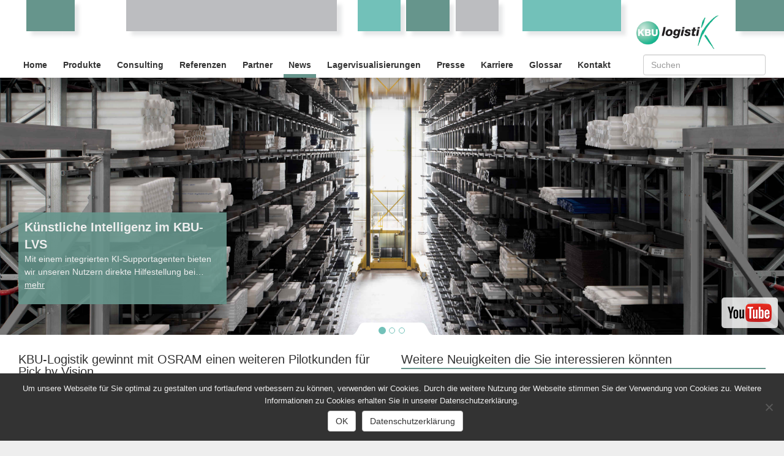

--- FILE ---
content_type: text/html; charset=UTF-8
request_url: https://www.kbu-logistik.de/kbu-pick-by-vision-bei-osram/
body_size: 13114
content:
<!DOCTYPE HTML>
<html lang="en-US">
<head>
  <meta charset="UTF-8" />
  <title>KBU-LogistikKBU Pick-By-Vision bei OSRAM | KBU-Logistik</title>
  <meta name="viewport" content="width=device-width, initial-scale=1.0">
  <link rel="shortcut icon" type="image/x-icon" href="https://www.kbu-logistik.de/favicon.ico" />
  <meta http-equiv="expires" content="Sat, 11 Nov 2017 12:00:00 GMT">
  <link href="https://cdn.jsdelivr.net/npm/@n8n/chat/dist/style.css" rel="stylesheet" />
  
		<!-- All in One SEO 4.9.1.1 - aioseo.com -->
	<meta name="description" content="Die KBU-Logistik und OSRAM arbeiten an einer Pilotanwendung für den Einsatz von Datenbrillen in der Kommissionierung." />
	<meta name="robots" content="max-image-preview:large" />
	<meta name="author" content="Michael Ahnemann"/>
	<meta name="keywords" content="google glass,datenbrillen,wearable devices,lagerverwaltung,kommissionierung,pick by vision,lagerverwaltungssoftware,lagerverwaltungssystem" />
	<link rel="canonical" href="https://www.kbu-logistik.de/kbu-pick-by-vision-bei-osram/" />
	<meta name="generator" content="All in One SEO (AIOSEO) 4.9.1.1" />
		<meta property="og:locale" content="de_DE" />
		<meta property="og:site_name" content="KBU-Logistik | Ihr Spezialist für Lagerverwaltungssoftware" />
		<meta property="og:type" content="article" />
		<meta property="og:title" content="KBU Pick-By-Vision bei OSRAM | KBU-Logistik" />
		<meta property="og:description" content="Die KBU-Logistik und OSRAM arbeiten an einer Pilotanwendung für den Einsatz von Datenbrillen in der Kommissionierung." />
		<meta property="og:url" content="https://www.kbu-logistik.de/kbu-pick-by-vision-bei-osram/" />
		<meta property="article:published_time" content="2015-02-05T14:14:05+00:00" />
		<meta property="article:modified_time" content="2016-01-27T10:04:36+00:00" />
		<meta name="twitter:card" content="summary" />
		<meta name="twitter:title" content="KBU Pick-By-Vision bei OSRAM | KBU-Logistik" />
		<meta name="twitter:description" content="Die KBU-Logistik und OSRAM arbeiten an einer Pilotanwendung für den Einsatz von Datenbrillen in der Kommissionierung." />
		<script type="application/ld+json" class="aioseo-schema">
			{"@context":"https:\/\/schema.org","@graph":[{"@type":"Article","@id":"https:\/\/www.kbu-logistik.de\/kbu-pick-by-vision-bei-osram\/#article","name":"KBU Pick-By-Vision bei OSRAM | KBU-Logistik","headline":"KBU-Logistik gewinnt mit OSRAM einen weiteren Pilotkunden f\u00fcr Pick by Vision","author":{"@id":"https:\/\/www.kbu-logistik.de\/author\/ahm\/#author"},"publisher":{"@id":"https:\/\/www.kbu-logistik.de\/#organization"},"image":{"@type":"ImageObject","url":"https:\/\/www.kbu-logistik.de\/wp-content\/uploads\/2015\/02\/OSRAM.jpg","width":500,"height":137},"datePublished":"2015-02-05T15:14:05+01:00","dateModified":"2016-01-27T11:04:36+01:00","inLanguage":"de-DE","mainEntityOfPage":{"@id":"https:\/\/www.kbu-logistik.de\/kbu-pick-by-vision-bei-osram\/#webpage"},"isPartOf":{"@id":"https:\/\/www.kbu-logistik.de\/kbu-pick-by-vision-bei-osram\/#webpage"},"articleSection":"Glass, Kategorie Kommissionierung, Kunden"},{"@type":"BreadcrumbList","@id":"https:\/\/www.kbu-logistik.de\/kbu-pick-by-vision-bei-osram\/#breadcrumblist","itemListElement":[{"@type":"ListItem","@id":"https:\/\/www.kbu-logistik.de#listItem","position":1,"name":"Home","item":"https:\/\/www.kbu-logistik.de","nextItem":{"@type":"ListItem","@id":"https:\/\/www.kbu-logistik.de\/category\/glass\/#listItem","name":"Glass"}},{"@type":"ListItem","@id":"https:\/\/www.kbu-logistik.de\/category\/glass\/#listItem","position":2,"name":"Glass","item":"https:\/\/www.kbu-logistik.de\/category\/glass\/","nextItem":{"@type":"ListItem","@id":"https:\/\/www.kbu-logistik.de\/kbu-pick-by-vision-bei-osram\/#listItem","name":"KBU-Logistik gewinnt mit OSRAM einen weiteren Pilotkunden f\u00fcr Pick by Vision"},"previousItem":{"@type":"ListItem","@id":"https:\/\/www.kbu-logistik.de#listItem","name":"Home"}},{"@type":"ListItem","@id":"https:\/\/www.kbu-logistik.de\/kbu-pick-by-vision-bei-osram\/#listItem","position":3,"name":"KBU-Logistik gewinnt mit OSRAM einen weiteren Pilotkunden f\u00fcr Pick by Vision","previousItem":{"@type":"ListItem","@id":"https:\/\/www.kbu-logistik.de\/category\/glass\/#listItem","name":"Glass"}}]},{"@type":"Organization","@id":"https:\/\/www.kbu-logistik.de\/#organization","name":"KBU Logistik AG","description":"Ihr Spezialist f\u00fcr Lagerverwaltungssoftware","url":"https:\/\/www.kbu-logistik.de\/"},{"@type":"Person","@id":"https:\/\/www.kbu-logistik.de\/author\/ahm\/#author","url":"https:\/\/www.kbu-logistik.de\/author\/ahm\/","name":"Michael Ahnemann","image":{"@type":"ImageObject","@id":"https:\/\/www.kbu-logistik.de\/kbu-pick-by-vision-bei-osram\/#authorImage","url":"https:\/\/secure.gravatar.com\/avatar\/d261849fb254101475291dea2512d94aef4042e1fb2107b65883875f263067eb?s=96&d=mm&r=g","width":96,"height":96,"caption":"Michael Ahnemann"}},{"@type":"WebPage","@id":"https:\/\/www.kbu-logistik.de\/kbu-pick-by-vision-bei-osram\/#webpage","url":"https:\/\/www.kbu-logistik.de\/kbu-pick-by-vision-bei-osram\/","name":"KBU Pick-By-Vision bei OSRAM | KBU-Logistik","description":"Die KBU-Logistik und OSRAM arbeiten an einer Pilotanwendung f\u00fcr den Einsatz von Datenbrillen in der Kommissionierung.","inLanguage":"de-DE","isPartOf":{"@id":"https:\/\/www.kbu-logistik.de\/#website"},"breadcrumb":{"@id":"https:\/\/www.kbu-logistik.de\/kbu-pick-by-vision-bei-osram\/#breadcrumblist"},"author":{"@id":"https:\/\/www.kbu-logistik.de\/author\/ahm\/#author"},"creator":{"@id":"https:\/\/www.kbu-logistik.de\/author\/ahm\/#author"},"image":{"@type":"ImageObject","url":"https:\/\/www.kbu-logistik.de\/wp-content\/uploads\/2015\/02\/OSRAM.jpg","@id":"https:\/\/www.kbu-logistik.de\/kbu-pick-by-vision-bei-osram\/#mainImage","width":500,"height":137},"primaryImageOfPage":{"@id":"https:\/\/www.kbu-logistik.de\/kbu-pick-by-vision-bei-osram\/#mainImage"},"datePublished":"2015-02-05T15:14:05+01:00","dateModified":"2016-01-27T11:04:36+01:00"},{"@type":"WebSite","@id":"https:\/\/www.kbu-logistik.de\/#website","url":"https:\/\/www.kbu-logistik.de\/","name":"KBU-Logistik","description":"Ihr Spezialist f\u00fcr Lagerverwaltungssoftware","inLanguage":"de-DE","publisher":{"@id":"https:\/\/www.kbu-logistik.de\/#organization"}}]}
		</script>
		<!-- All in One SEO -->

<link rel='dns-prefetch' href='//www.kbu-logistik.de' />
<link rel='dns-prefetch' href='//cdnjs.cloudflare.com' />
<link rel='dns-prefetch' href='//www.googletagmanager.com' />
<link rel="alternate" title="oEmbed (JSON)" type="application/json+oembed" href="https://www.kbu-logistik.de/wp-json/oembed/1.0/embed?url=https%3A%2F%2Fwww.kbu-logistik.de%2Fkbu-pick-by-vision-bei-osram%2F" />
<link rel="alternate" title="oEmbed (XML)" type="text/xml+oembed" href="https://www.kbu-logistik.de/wp-json/oembed/1.0/embed?url=https%3A%2F%2Fwww.kbu-logistik.de%2Fkbu-pick-by-vision-bei-osram%2F&#038;format=xml" />
<style id='wp-img-auto-sizes-contain-inline-css' type='text/css'>
img:is([sizes=auto i],[sizes^="auto," i]){contain-intrinsic-size:3000px 1500px}
/*# sourceURL=wp-img-auto-sizes-contain-inline-css */
</style>
<style id='wp-emoji-styles-inline-css' type='text/css'>

	img.wp-smiley, img.emoji {
		display: inline !important;
		border: none !important;
		box-shadow: none !important;
		height: 1em !important;
		width: 1em !important;
		margin: 0 0.07em !important;
		vertical-align: -0.1em !important;
		background: none !important;
		padding: 0 !important;
	}
/*# sourceURL=wp-emoji-styles-inline-css */
</style>
<style id='wp-block-library-inline-css' type='text/css'>
:root{--wp-block-synced-color:#7a00df;--wp-block-synced-color--rgb:122,0,223;--wp-bound-block-color:var(--wp-block-synced-color);--wp-editor-canvas-background:#ddd;--wp-admin-theme-color:#007cba;--wp-admin-theme-color--rgb:0,124,186;--wp-admin-theme-color-darker-10:#006ba1;--wp-admin-theme-color-darker-10--rgb:0,107,160.5;--wp-admin-theme-color-darker-20:#005a87;--wp-admin-theme-color-darker-20--rgb:0,90,135;--wp-admin-border-width-focus:2px}@media (min-resolution:192dpi){:root{--wp-admin-border-width-focus:1.5px}}.wp-element-button{cursor:pointer}:root .has-very-light-gray-background-color{background-color:#eee}:root .has-very-dark-gray-background-color{background-color:#313131}:root .has-very-light-gray-color{color:#eee}:root .has-very-dark-gray-color{color:#313131}:root .has-vivid-green-cyan-to-vivid-cyan-blue-gradient-background{background:linear-gradient(135deg,#00d084,#0693e3)}:root .has-purple-crush-gradient-background{background:linear-gradient(135deg,#34e2e4,#4721fb 50%,#ab1dfe)}:root .has-hazy-dawn-gradient-background{background:linear-gradient(135deg,#faaca8,#dad0ec)}:root .has-subdued-olive-gradient-background{background:linear-gradient(135deg,#fafae1,#67a671)}:root .has-atomic-cream-gradient-background{background:linear-gradient(135deg,#fdd79a,#004a59)}:root .has-nightshade-gradient-background{background:linear-gradient(135deg,#330968,#31cdcf)}:root .has-midnight-gradient-background{background:linear-gradient(135deg,#020381,#2874fc)}:root{--wp--preset--font-size--normal:16px;--wp--preset--font-size--huge:42px}.has-regular-font-size{font-size:1em}.has-larger-font-size{font-size:2.625em}.has-normal-font-size{font-size:var(--wp--preset--font-size--normal)}.has-huge-font-size{font-size:var(--wp--preset--font-size--huge)}.has-text-align-center{text-align:center}.has-text-align-left{text-align:left}.has-text-align-right{text-align:right}.has-fit-text{white-space:nowrap!important}#end-resizable-editor-section{display:none}.aligncenter{clear:both}.items-justified-left{justify-content:flex-start}.items-justified-center{justify-content:center}.items-justified-right{justify-content:flex-end}.items-justified-space-between{justify-content:space-between}.screen-reader-text{border:0;clip-path:inset(50%);height:1px;margin:-1px;overflow:hidden;padding:0;position:absolute;width:1px;word-wrap:normal!important}.screen-reader-text:focus{background-color:#ddd;clip-path:none;color:#444;display:block;font-size:1em;height:auto;left:5px;line-height:normal;padding:15px 23px 14px;text-decoration:none;top:5px;width:auto;z-index:100000}html :where(.has-border-color){border-style:solid}html :where([style*=border-top-color]){border-top-style:solid}html :where([style*=border-right-color]){border-right-style:solid}html :where([style*=border-bottom-color]){border-bottom-style:solid}html :where([style*=border-left-color]){border-left-style:solid}html :where([style*=border-width]){border-style:solid}html :where([style*=border-top-width]){border-top-style:solid}html :where([style*=border-right-width]){border-right-style:solid}html :where([style*=border-bottom-width]){border-bottom-style:solid}html :where([style*=border-left-width]){border-left-style:solid}html :where(img[class*=wp-image-]){height:auto;max-width:100%}:where(figure){margin:0 0 1em}html :where(.is-position-sticky){--wp-admin--admin-bar--position-offset:var(--wp-admin--admin-bar--height,0px)}@media screen and (max-width:600px){html :where(.is-position-sticky){--wp-admin--admin-bar--position-offset:0px}}

/*# sourceURL=wp-block-library-inline-css */
</style><style id='global-styles-inline-css' type='text/css'>
:root{--wp--preset--aspect-ratio--square: 1;--wp--preset--aspect-ratio--4-3: 4/3;--wp--preset--aspect-ratio--3-4: 3/4;--wp--preset--aspect-ratio--3-2: 3/2;--wp--preset--aspect-ratio--2-3: 2/3;--wp--preset--aspect-ratio--16-9: 16/9;--wp--preset--aspect-ratio--9-16: 9/16;--wp--preset--color--black: #000000;--wp--preset--color--cyan-bluish-gray: #abb8c3;--wp--preset--color--white: #ffffff;--wp--preset--color--pale-pink: #f78da7;--wp--preset--color--vivid-red: #cf2e2e;--wp--preset--color--luminous-vivid-orange: #ff6900;--wp--preset--color--luminous-vivid-amber: #fcb900;--wp--preset--color--light-green-cyan: #7bdcb5;--wp--preset--color--vivid-green-cyan: #00d084;--wp--preset--color--pale-cyan-blue: #8ed1fc;--wp--preset--color--vivid-cyan-blue: #0693e3;--wp--preset--color--vivid-purple: #9b51e0;--wp--preset--gradient--vivid-cyan-blue-to-vivid-purple: linear-gradient(135deg,rgb(6,147,227) 0%,rgb(155,81,224) 100%);--wp--preset--gradient--light-green-cyan-to-vivid-green-cyan: linear-gradient(135deg,rgb(122,220,180) 0%,rgb(0,208,130) 100%);--wp--preset--gradient--luminous-vivid-amber-to-luminous-vivid-orange: linear-gradient(135deg,rgb(252,185,0) 0%,rgb(255,105,0) 100%);--wp--preset--gradient--luminous-vivid-orange-to-vivid-red: linear-gradient(135deg,rgb(255,105,0) 0%,rgb(207,46,46) 100%);--wp--preset--gradient--very-light-gray-to-cyan-bluish-gray: linear-gradient(135deg,rgb(238,238,238) 0%,rgb(169,184,195) 100%);--wp--preset--gradient--cool-to-warm-spectrum: linear-gradient(135deg,rgb(74,234,220) 0%,rgb(151,120,209) 20%,rgb(207,42,186) 40%,rgb(238,44,130) 60%,rgb(251,105,98) 80%,rgb(254,248,76) 100%);--wp--preset--gradient--blush-light-purple: linear-gradient(135deg,rgb(255,206,236) 0%,rgb(152,150,240) 100%);--wp--preset--gradient--blush-bordeaux: linear-gradient(135deg,rgb(254,205,165) 0%,rgb(254,45,45) 50%,rgb(107,0,62) 100%);--wp--preset--gradient--luminous-dusk: linear-gradient(135deg,rgb(255,203,112) 0%,rgb(199,81,192) 50%,rgb(65,88,208) 100%);--wp--preset--gradient--pale-ocean: linear-gradient(135deg,rgb(255,245,203) 0%,rgb(182,227,212) 50%,rgb(51,167,181) 100%);--wp--preset--gradient--electric-grass: linear-gradient(135deg,rgb(202,248,128) 0%,rgb(113,206,126) 100%);--wp--preset--gradient--midnight: linear-gradient(135deg,rgb(2,3,129) 0%,rgb(40,116,252) 100%);--wp--preset--font-size--small: 13px;--wp--preset--font-size--medium: 20px;--wp--preset--font-size--large: 36px;--wp--preset--font-size--x-large: 42px;--wp--preset--spacing--20: 0.44rem;--wp--preset--spacing--30: 0.67rem;--wp--preset--spacing--40: 1rem;--wp--preset--spacing--50: 1.5rem;--wp--preset--spacing--60: 2.25rem;--wp--preset--spacing--70: 3.38rem;--wp--preset--spacing--80: 5.06rem;--wp--preset--shadow--natural: 6px 6px 9px rgba(0, 0, 0, 0.2);--wp--preset--shadow--deep: 12px 12px 50px rgba(0, 0, 0, 0.4);--wp--preset--shadow--sharp: 6px 6px 0px rgba(0, 0, 0, 0.2);--wp--preset--shadow--outlined: 6px 6px 0px -3px rgb(255, 255, 255), 6px 6px rgb(0, 0, 0);--wp--preset--shadow--crisp: 6px 6px 0px rgb(0, 0, 0);}:where(.is-layout-flex){gap: 0.5em;}:where(.is-layout-grid){gap: 0.5em;}body .is-layout-flex{display: flex;}.is-layout-flex{flex-wrap: wrap;align-items: center;}.is-layout-flex > :is(*, div){margin: 0;}body .is-layout-grid{display: grid;}.is-layout-grid > :is(*, div){margin: 0;}:where(.wp-block-columns.is-layout-flex){gap: 2em;}:where(.wp-block-columns.is-layout-grid){gap: 2em;}:where(.wp-block-post-template.is-layout-flex){gap: 1.25em;}:where(.wp-block-post-template.is-layout-grid){gap: 1.25em;}.has-black-color{color: var(--wp--preset--color--black) !important;}.has-cyan-bluish-gray-color{color: var(--wp--preset--color--cyan-bluish-gray) !important;}.has-white-color{color: var(--wp--preset--color--white) !important;}.has-pale-pink-color{color: var(--wp--preset--color--pale-pink) !important;}.has-vivid-red-color{color: var(--wp--preset--color--vivid-red) !important;}.has-luminous-vivid-orange-color{color: var(--wp--preset--color--luminous-vivid-orange) !important;}.has-luminous-vivid-amber-color{color: var(--wp--preset--color--luminous-vivid-amber) !important;}.has-light-green-cyan-color{color: var(--wp--preset--color--light-green-cyan) !important;}.has-vivid-green-cyan-color{color: var(--wp--preset--color--vivid-green-cyan) !important;}.has-pale-cyan-blue-color{color: var(--wp--preset--color--pale-cyan-blue) !important;}.has-vivid-cyan-blue-color{color: var(--wp--preset--color--vivid-cyan-blue) !important;}.has-vivid-purple-color{color: var(--wp--preset--color--vivid-purple) !important;}.has-black-background-color{background-color: var(--wp--preset--color--black) !important;}.has-cyan-bluish-gray-background-color{background-color: var(--wp--preset--color--cyan-bluish-gray) !important;}.has-white-background-color{background-color: var(--wp--preset--color--white) !important;}.has-pale-pink-background-color{background-color: var(--wp--preset--color--pale-pink) !important;}.has-vivid-red-background-color{background-color: var(--wp--preset--color--vivid-red) !important;}.has-luminous-vivid-orange-background-color{background-color: var(--wp--preset--color--luminous-vivid-orange) !important;}.has-luminous-vivid-amber-background-color{background-color: var(--wp--preset--color--luminous-vivid-amber) !important;}.has-light-green-cyan-background-color{background-color: var(--wp--preset--color--light-green-cyan) !important;}.has-vivid-green-cyan-background-color{background-color: var(--wp--preset--color--vivid-green-cyan) !important;}.has-pale-cyan-blue-background-color{background-color: var(--wp--preset--color--pale-cyan-blue) !important;}.has-vivid-cyan-blue-background-color{background-color: var(--wp--preset--color--vivid-cyan-blue) !important;}.has-vivid-purple-background-color{background-color: var(--wp--preset--color--vivid-purple) !important;}.has-black-border-color{border-color: var(--wp--preset--color--black) !important;}.has-cyan-bluish-gray-border-color{border-color: var(--wp--preset--color--cyan-bluish-gray) !important;}.has-white-border-color{border-color: var(--wp--preset--color--white) !important;}.has-pale-pink-border-color{border-color: var(--wp--preset--color--pale-pink) !important;}.has-vivid-red-border-color{border-color: var(--wp--preset--color--vivid-red) !important;}.has-luminous-vivid-orange-border-color{border-color: var(--wp--preset--color--luminous-vivid-orange) !important;}.has-luminous-vivid-amber-border-color{border-color: var(--wp--preset--color--luminous-vivid-amber) !important;}.has-light-green-cyan-border-color{border-color: var(--wp--preset--color--light-green-cyan) !important;}.has-vivid-green-cyan-border-color{border-color: var(--wp--preset--color--vivid-green-cyan) !important;}.has-pale-cyan-blue-border-color{border-color: var(--wp--preset--color--pale-cyan-blue) !important;}.has-vivid-cyan-blue-border-color{border-color: var(--wp--preset--color--vivid-cyan-blue) !important;}.has-vivid-purple-border-color{border-color: var(--wp--preset--color--vivid-purple) !important;}.has-vivid-cyan-blue-to-vivid-purple-gradient-background{background: var(--wp--preset--gradient--vivid-cyan-blue-to-vivid-purple) !important;}.has-light-green-cyan-to-vivid-green-cyan-gradient-background{background: var(--wp--preset--gradient--light-green-cyan-to-vivid-green-cyan) !important;}.has-luminous-vivid-amber-to-luminous-vivid-orange-gradient-background{background: var(--wp--preset--gradient--luminous-vivid-amber-to-luminous-vivid-orange) !important;}.has-luminous-vivid-orange-to-vivid-red-gradient-background{background: var(--wp--preset--gradient--luminous-vivid-orange-to-vivid-red) !important;}.has-very-light-gray-to-cyan-bluish-gray-gradient-background{background: var(--wp--preset--gradient--very-light-gray-to-cyan-bluish-gray) !important;}.has-cool-to-warm-spectrum-gradient-background{background: var(--wp--preset--gradient--cool-to-warm-spectrum) !important;}.has-blush-light-purple-gradient-background{background: var(--wp--preset--gradient--blush-light-purple) !important;}.has-blush-bordeaux-gradient-background{background: var(--wp--preset--gradient--blush-bordeaux) !important;}.has-luminous-dusk-gradient-background{background: var(--wp--preset--gradient--luminous-dusk) !important;}.has-pale-ocean-gradient-background{background: var(--wp--preset--gradient--pale-ocean) !important;}.has-electric-grass-gradient-background{background: var(--wp--preset--gradient--electric-grass) !important;}.has-midnight-gradient-background{background: var(--wp--preset--gradient--midnight) !important;}.has-small-font-size{font-size: var(--wp--preset--font-size--small) !important;}.has-medium-font-size{font-size: var(--wp--preset--font-size--medium) !important;}.has-large-font-size{font-size: var(--wp--preset--font-size--large) !important;}.has-x-large-font-size{font-size: var(--wp--preset--font-size--x-large) !important;}
/*# sourceURL=global-styles-inline-css */
</style>

<style id='classic-theme-styles-inline-css' type='text/css'>
/*! This file is auto-generated */
.wp-block-button__link{color:#fff;background-color:#32373c;border-radius:9999px;box-shadow:none;text-decoration:none;padding:calc(.667em + 2px) calc(1.333em + 2px);font-size:1.125em}.wp-block-file__button{background:#32373c;color:#fff;text-decoration:none}
/*# sourceURL=/wp-includes/css/classic-themes.min.css */
</style>
<link rel='stylesheet' id='contact-form-7-css' href='https://www.kbu-logistik.de/wp-content/plugins/contact-form-7/includes/css/styles.css?ver=6.1.4' type='text/css' media='all' />
<style id='contact-form-7-inline-css' type='text/css'>
.wpcf7 .wpcf7-recaptcha iframe {margin-bottom: 0;}.wpcf7 .wpcf7-recaptcha[data-align="center"] > div {margin: 0 auto;}.wpcf7 .wpcf7-recaptcha[data-align="right"] > div {margin: 0 0 0 auto;}
/*# sourceURL=contact-form-7-inline-css */
</style>
<link rel='stylesheet' id='cookie-notice-front-css' href='https://www.kbu-logistik.de/wp-content/plugins/cookie-notice/css/front.min.css?ver=2.5.11' type='text/css' media='all' />
<link rel='stylesheet' id='bootstrap.min.css-css' href='https://cdnjs.cloudflare.com/ajax/libs/twitter-bootstrap/3.3.7/css/bootstrap.min.css?ver=3.3.7' type='text/css' media='all' />
<link rel='stylesheet' id='style.css-css' href='https://www.kbu-logistik.de/wp-content/themes/kbu/style.css?ver=1.0.0' type='text/css' media='all' />
<script type="text/javascript" id="cookie-notice-front-js-before">
/* <![CDATA[ */
var cnArgs = {"ajaxUrl":"https:\/\/www.kbu-logistik.de\/wp-admin\/admin-ajax.php","nonce":"493a1706fa","hideEffect":"fade","position":"bottom","onScroll":false,"onScrollOffset":100,"onClick":false,"cookieName":"cookie_notice_accepted","cookieTime":2592000,"cookieTimeRejected":2592000,"globalCookie":false,"redirection":false,"cache":false,"revokeCookies":false,"revokeCookiesOpt":"automatic"};

//# sourceURL=cookie-notice-front-js-before
/* ]]> */
</script>
<script type="text/javascript" src="https://www.kbu-logistik.de/wp-content/plugins/cookie-notice/js/front.min.js?ver=2.5.11" id="cookie-notice-front-js"></script>

<!-- Google Tag (gtac.js) durch Site-Kit hinzugefügt -->
<!-- Von Site Kit hinzugefügtes Google-Analytics-Snippet -->
<script type="text/javascript" src="https://www.googletagmanager.com/gtag/js?id=GT-MQX8C68" id="google_gtagjs-js" async></script>
<script type="text/javascript" id="google_gtagjs-js-after">
/* <![CDATA[ */
window.dataLayer = window.dataLayer || [];function gtag(){dataLayer.push(arguments);}
gtag("set","linker",{"domains":["www.kbu-logistik.de"]});
gtag("js", new Date());
gtag("set", "developer_id.dZTNiMT", true);
gtag("config", "GT-MQX8C68");
 window._googlesitekit = window._googlesitekit || {}; window._googlesitekit.throttledEvents = []; window._googlesitekit.gtagEvent = (name, data) => { var key = JSON.stringify( { name, data } ); if ( !! window._googlesitekit.throttledEvents[ key ] ) { return; } window._googlesitekit.throttledEvents[ key ] = true; setTimeout( () => { delete window._googlesitekit.throttledEvents[ key ]; }, 5 ); gtag( "event", name, { ...data, event_source: "site-kit" } ); }; 
//# sourceURL=google_gtagjs-js-after
/* ]]> */
</script>
<link rel="https://api.w.org/" href="https://www.kbu-logistik.de/wp-json/" /><link rel="alternate" title="JSON" type="application/json" href="https://www.kbu-logistik.de/wp-json/wp/v2/posts/1429" /><link rel="EditURI" type="application/rsd+xml" title="RSD" href="https://www.kbu-logistik.de/xmlrpc.php?rsd" />
<link rel='shortlink' href='https://www.kbu-logistik.de/?p=1429' />
<meta name="generator" content="Site Kit by Google 1.168.0" /></head>
<body>
  <div id="wrapper" class="">
    <div class="arrow"></div>
    <div id="header">
      <a href="https://www.youtube.com/channel/UC3PuspV-xbeHV5qwtNoUhPA" target="_blank"><img class="youtube" src="https://www.kbu-logistik.de/wp-content/themes/kbu/images/youtube.png" /></a>
            <nav class="navbar navbar-default">
        <div class="container-fluid">
          <div class="navbar-header">
            <button type="button" class="navbar-toggle" data-toggle="collapse" data-target="#bs-example-navbar-collapse-1">
              <span class="sr-only">Toggle navigation</span>
              <span class="icon-bar"></span>
              <span class="icon-bar"></span>
              <span class="icon-bar"></span>
            </button>
          </div>
          <div id="bs-example-navbar-collapse-1" class="collapse navbar-collapse">
            <form class="navbar-form navbar-right" method="get" action="https://www.kbu-logistik.de/">
              <div class="form-group">
                <input type="text" name="s" id="navsearch" class="form-control" placeholder="Suchen">
                <input id="searchbtn" type="submit" value="Search" tabindex="-1"/>
              </div>
            </form>
            <ul id="menu-primary" class="nav navbar-nav"><li id="menu-item-2150" class="menu-item menu-item-type-post_type menu-item-object-page menu-item-home menu-item-2150"><a href="https://www.kbu-logistik.de/">Home</a></li>
<li id="menu-item-779" class="menu-item menu-item-type-post_type menu-item-object-page menu-item-has-children menu-item-779"><a href="https://www.kbu-logistik.de/produkte/">Produkte</a>
<ul class="sub-menu">
	<li id="menu-item-784" class="menu-item menu-item-type-post_type menu-item-object-page menu-item-784"><a href="https://www.kbu-logistik.de/lagerverwaltungssoftware/">Lagerverwaltungssoftware</a></li>
	<li id="menu-item-785" class="menu-item menu-item-type-post_type menu-item-object-page menu-item-785"><a href="https://www.kbu-logistik.de/kommissioniersysteme/" title="Kommissionierung">Kommissionierung mit System</a></li>
	<li id="menu-item-786" class="menu-item menu-item-type-post_type menu-item-object-page menu-item-786"><a href="https://www.kbu-logistik.de/staplerleitsystem/" title="Staplerleitsystem">Funkleitsystem</a></li>
	<li id="menu-item-787" class="menu-item menu-item-type-post_type menu-item-object-page menu-item-787"><a href="https://www.kbu-logistik.de/materialfluss/">Materialfluss</a></li>
</ul>
</li>
<li id="menu-item-5675" class="menu-item menu-item-type-post_type menu-item-object-page menu-item-5675"><a href="https://www.kbu-logistik.de/consulting/">Consulting</a></li>
<li id="menu-item-503" class="menu-item menu-item-type-post_type menu-item-object-page menu-item-503"><a href="https://www.kbu-logistik.de/referenzen/">Referenzen</a></li>
<li id="menu-item-2131" class="menu-item menu-item-type-post_type menu-item-object-page menu-item-2131"><a href="https://www.kbu-logistik.de/partner/">Partner</a></li>
<li id="menu-item-167" class="menu-item menu-item-type-post_type menu-item-object-page current_page_parent menu-item-167"><a href="https://www.kbu-logistik.de/news/">News</a></li>
<li id="menu-item-2958" class="menu-item menu-item-type-post_type menu-item-object-post menu-item-2958"><a href="https://www.kbu-logistik.de/videos/">Lagervisualisierungen</a></li>
<li id="menu-item-1132" class="menu-item menu-item-type-post_type menu-item-object-page menu-item-1132"><a href="https://www.kbu-logistik.de/presse/" title="Pressestimmen zu unserer Lagerverwaltungssoftware">Presse</a></li>
<li id="menu-item-4207" class="menu-item menu-item-type-post_type menu-item-object-page menu-item-4207"><a href="https://www.kbu-logistik.de/karriere/">Karriere</a></li>
<li id="menu-item-5571" class="menu-item menu-item-type-post_type menu-item-object-page menu-item-5571"><a href="https://www.kbu-logistik.de/glossar/">Glossar</a></li>
<li id="menu-item-297" class="menu-item menu-item-type-post_type menu-item-object-page menu-item-297"><a href="https://www.kbu-logistik.de/kontakt/">Kontakt</a></li>
</ul>          </div>
        </div>
      </nav>
      <div id="header-carousel" class="carousel slide" data-ride="carousel">
        <ol class="carousel-indicators">
          <li data-target="#carousel-example-generic" data-slide-to="0" class="active"></li>
          <li data-target="#carousel-example-generic" data-slide-to="1"></li>
          <li data-target="#carousel-example-generic" data-slide-to="2"></li>
        </ol>
        <div class="carousel-inner" id="headerslider">
                    <div class="item active">
            <img src="https://www.kbu-logistik.de/wp-content/uploads/2019/01/ens_lager_40.jpg" alt="" />
            <div class="carousel-cap green1 left">
              <strong class="upper">Künstliche Intelligenz im KBU-LVS</strong>
              <p>Mit einem integrierten KI-Supportagenten bieten wir unseren Nutzern direkte Hilfestellung bei&#8230; <a href="/kuenstliche-intelligenz-trifft-lagerlogistik-der-naechste-schritt-in-unserer-softwareentwicklung/">mehr</a></p>
            </div>
          </div>
                    <div class="item">
            <img src="https://www.kbu-logistik.de/wp-content/uploads/2019/01/ens_manipulator_40.jpg" alt="" />
            <div class="carousel-cap green1 left">
              <strong class="upper">Pick-by-Vision</strong>
              <p>Die innovativste Art der Kommissionierung bietet zukünftig ganz neue Möglichkeiten in der Intralogistik&#8230; <a href="/category/glass/">mehr</a></p>
            </div>
          </div>
                    <div class="item">
            <img src="https://www.kbu-logistik.de/wp-content/uploads/2019/01/ens_saege_40.jpg" alt="" />
            <div class="carousel-cap green1 left">
              <strong class="upper">Das sagen unsere Kunden</strong>
              <p>„Die komplette, professionelle Umsetzung vom Pflichtenheft bis zur Inbetriebnahme erfolgte in nur drei Monaten.“ <a href="https://www.kbu-logistik.de/inbetriebnahme-waf/">mehr</a></p>
            </div>
          </div>
                    
        </div>
      </div>
    </div>    <div class="container-fluid bright noborder">
    <div class="row">
      <div class="col-xs-12 col-md-6 news">
                                <h1 class="entry-title">KBU-Logistik gewinnt mit OSRAM einen weiteren Pilotkunden für Pick by Vision</h1>
        <div class="entry-meta"></div>
        <div class="entry-meta">veröffentlicht am 05.02.2015</div>
        <p>Wer hat Sie nicht zuhause &#8211; Glüh- oder LED-Lampen von OSRAM. Als weltweit einer der größter Hersteller von Leuchtmitteln hat OSRAM auch in der Logistik die Nase vorn.</p>
<p>Mit seinem Portfolio deckt das Unternehmen die gesamte Wertschöpfungskette von Komponenten – einschließlich Lampen, Vorschaltgeräten und optischen Halbleitern wie lichtemittierenden Dioden (LED) – über Leuchten und Licht-Management-Systeme bis hin zu Beleuchtungslösungen ab. Das international ausgerichtete Unternehmen beschäftigte Ende des Geschäftsjahres 2014 weltweit über 34.000 Mitarbeiter.</p>
<p>Innovative Ideen brauchen innovative Konzepte. Aus diesem Grund arbeiten die KBU-Logistik und OSRAM an einer Pilotanwendung für den Einsatz von Datenbrillen in der Kommissionierung. Anders als bei proprietären Lösungen die am Markt angeboten werden, überzeugt die KBU-Lösung durch die webbasierte App. Aufgrund der einfachen Integration der  KBU-Pick by Vision-Lösung in die vorhandene SAP-EWM Umgebung bei OSRAM, gehen wir von einem Going-Live noch im April aus.</p>
<p><span style="text-decoration: underline;">Diese Vorteile haben OSRAM überzeugt:<br />
</span>1. einfache und schnelle Integration in den Kommissionierprozess<br />
2. volle Flexibilität in der Kommissionierung<br />
3. geringe Aufwendungen seitens des Kunden<br />
4. keine Systempartnerabhängigkeit<br />
5. freie Wahl der Datenbrillen</p>
<p>Wir freuen uns mit OSRAM einen weiteren namhaften Kunden für Datenbrillen an Bord zu haben!</p>
<p>Überzeugen auch Sie sich von der einfachen Integration der KBU-Pick by Vision Lösung, auch in bereits vorhandene Lagerverwaltungssysteme.</p>
<p>Sie haben Interesse? <a title="Kontakt" href="/kontakt/">Nehmen Sie hier Kontakt mit uns auf!</a></p>
<p><a href="http://www.osram.de/osram_de/" target="_blank"><img decoding="async" class="alignnone  wp-image-1431" src="/wp-content/uploads/2015/02/OSRAM.jpg" alt="OSRAM" width="246" height="68" srcset="https://www.kbu-logistik.de/wp-content/uploads/2015/02/OSRAM.jpg 500w, https://www.kbu-logistik.de/wp-content/uploads/2015/02/OSRAM-300x82.jpg 300w" sizes="(max-width: 246px) 100vw, 246px" /></a></p>
              </div>
      <div class="col-xs-12 col-md-6">
        <h2 class="entry-title">Weitere Neuigkeiten die Sie interessieren könnten</h2>
<ul class="why">
    <li><a href="https://www.kbu-logistik.de/kbu-logistik-wieder-unter-den-besten-des-innovationspreis-it/">Kommissionierlösungen für den Mittelstand &#8211; KBU-Logistik unter den Besten des Innovationspreis-IT</a></li>
      <li><a href="https://www.kbu-logistik.de/pick-by-vision-software-wartet-auf-hardware/">Pick by Vision &#8211; Software wartet auf Hardware</a></li>
      <li><a href="https://www.kbu-logistik.de/neue-datenbrillen-im-vormarsch/">Neue Datenbrillen auf dem Vormarsch</a></li>
      <li><a href="https://www.kbu-logistik.de/effiziente-kommissionierung-fuer-mehr-wirtschaftlichkeit/">Kommissionierung 4.0  &#8211; Neue Wege in der Kommissionierung für mehr Wirtschaftlichkeit</a></li>
      <li><a href="https://www.kbu-logistik.de/kbu-pick-by-vision-innovationspreis-it-2015/">KBU Pick by Vision-Lösung unter den Besten des INNOVATIONSPREIS-IT 2015</a></li>
      <li><a href="https://www.kbu-logistik.de/pick-by-vision-ueber-offenen-web-standard/">Pick-by-Vision  &#8211; Einfache Integration von Datenbrillen über offenen Web-Standard</a></li>
      <li><a href="https://www.kbu-logistik.de/erfolgreiche-teilnahme-am-bremer-businessit-tag/">Teilnahme am Bremer BusinessIT Tag</a></li>
      <li><a href="https://www.kbu-logistik.de/us-high-tech-fuer-den-deutschen-markt/">US High-Tech für den deutschen Markt</a></li>
      <li><a href="https://www.kbu-logistik.de/kbu-auf-dem-bremer-business-it-tag/">KBU-Logistik auf dem Bremer Business IT Tag</a></li>
      <li><a href="https://www.kbu-logistik.de/pressemeldungen-zu-kbu-pick-by-vision/">Was die Fachpresse zur KBU Pick-by-Vision Lösung sagt</a></li>
      <li><a href="https://www.kbu-logistik.de/wie-funktionieren-datenbrillen/">Datenbrillen &#8211; Stärken, Schwächen und Ihr Potenzial</a></li>
      <li><a href="https://www.kbu-logistik.de/pick-by-vision/">Pick-by-Vision &#8211; Kommissionierung 4.0</a></li>
      <li><a href="https://www.kbu-logistik.de/girlsday-bei-der-kbu-logistik/">Zukunftstag bei der KBU Logistik</a></li>
      <li><a href="https://www.kbu-logistik.de/business-glasses-in-der-lagerlogistik/">Datenbrillen in der Lagerlogistik</a></li>
      <li><a href="https://www.kbu-logistik.de/stockwerkserkennung/">Stockwerkserkennung über WLAN-Triangulation</a></li>
      <li><a href="https://www.kbu-logistik.de/pick-pack/">Pick &#038; Pack &#8211; Wirtschaftlichkeit durch optimalen Ressourceneinsatz</a></li>
      <li><a href="https://www.kbu-logistik.de/weiterer-partner-der-expert-gruppe-setzt-auf-kbu-lvs/">Weiterer Partner der Expert-Gruppe setzt auf KBU-LVS</a></li>
      <li><a href="https://www.kbu-logistik.de/kbu-logistik-bestaetigt-qualitaetsanspruch-durch-erneute-validierung/">KBU Logistik bestätigt Qualitätsanspruch durch erneute Validierung</a></li>
      <li><a href="https://www.kbu-logistik.de/kbu-lvs-fuer-die-bsz-bau-und-technik-in-dresden/">KBU-LVS für die BSZ &#8211; Bau und Technik in Dresden</a></li>
      <li><a href="https://www.kbu-logistik.de/zeichen-der-zeit-chancen-nutzen-und-innovationen-pushen/">Zukunft gestalten &#8211; Chancen nutzen und Innovationen pushen</a></li>
      <li><a href="https://www.kbu-logistik.de/videos/">Lagervisualisierungen</a></li>
      <li><a href="https://www.kbu-logistik.de/erfolgreiche-inbetriebnahme-bei-der-oelmuehle-thywissen/">Erfolgreiche Inbetriebnahme bei der Ölmühle THYWISSEN</a></li>
      <li><a href="https://www.kbu-logistik.de/retrofit-bei-der-berufsbildenden-schule-in-syke/">Retrofit bei der Berufsbildenden Schule in Syke</a></li>
      <li><a href="https://www.kbu-logistik.de/dreidimensionaler-flug-durch-das-kleine-wolke-lager/">Dreidimensionaler Flug durch das &#8222;Kleine Wolke&#8220; Lager</a></li>
      <li><a href="https://www.kbu-logistik.de/kbu-steuert-den-materialfluss-fuer-bizerba-serbien/">KBU steuert Materialfluss für Bizerba Serbien</a></li>
      <li><a href="https://www.kbu-logistik.de/modernstes-zentrallager-fuer-medizinprodukte-geht-in-betrieb/">IBN Zentrallager Asklepios Kliniken</a></li>
      <li><a href="https://www.kbu-logistik.de/erfolgreiche-inbetriebnahme-bei-kleine-wolke-textil-gmbh-co-kg/">Inbetriebnahme bei Kleine Wolke</a></li>
      <li><a href="https://www.kbu-logistik.de/erfolgreiche-inbetriebnahme-beim-marktfuehrenden-papierproduzenten/">Inbetriebnahme bei Papierproduzenten</a></li>
      <li><a href="https://www.kbu-logistik.de/kbu-kunden-meistern-black-friday-spitzen-mit-bravour/">KBU Kunden meistern „Black Friday“</a></li>
      <li><a href="https://www.kbu-logistik.de/c-thywissen-gmbh-neues-lvs-fuer-spezialisten-fuer-innovative-rohstoffe-aus-oelsaaten-und-malz/">Thywissen baut moderne Abfüllanlage</a></li>
      <li><a href="https://www.kbu-logistik.de/marktfuehrer-fuer-grafische-recyclingpapiere-setzt-auf-kbu-logistik/">Marktführer setzt auf Lagerverwaltungssoftware der KBU Logistik</a></li>
      <li><a href="https://www.kbu-logistik.de/einer-der-modernsten-papierfabriken-europas-setzt-auf-die-lagerverwaltungssoftware-der-kbu-logistik/">Einer der modernsten Papierfabriken Europas setzt auf die Lagerverwaltungssoftware der KBU Logistik</a></li>
      <li><a href="https://www.kbu-logistik.de/gesund-und-lecker-kbu-logistik-unterstuetzt-das-wachstum-der-bewital-gruppe/">Gesund und clever &#8211; KBU Logistik unterstützt das Wachstum der BEWITAL-Gruppe</a></li>
      <li><a href="https://www.kbu-logistik.de/premium-anbieter-hochwertiger-badtextilien-setzt-auf-modernes-warehouse-management-system/">Premium Anbieter hochwertiger Badtextilien setzt auf modernes Warehouse Management System von KBU Logistik</a></li>
      <li><a href="https://www.kbu-logistik.de/wirtschaftliche-sicherheit-durch-virtuelle-inbetriebnahme/">&#8222;WII-LOG&#8220;-Wirtschaftliche Logistik durch virtuelle Inbetriebnahme &#8211; KBU Logistik erweitert sein Dienstleistungsportfolio</a></li>
      <li><a href="https://www.kbu-logistik.de/senatorin-fuer-bildung-besucht-uebungslager-fuer-lager-fachkraefte-ausbildung-in-bremen/">Senatorin für Bildung nimmt Übungslager für Lager-Fachkräfte-Ausbildung in Betrieb</a></li>
  </ul>        <form method="get" id="searchform" class="searchform" action="https://www.kbu-logistik.de/">
  <div class="form-group">
    <label class="screen-reader-text" for="s">Andere News und Seiten durchsuchen nach:</label>
    <input type="text" value="" name="s" id="s" class="form-control" />
  </div>
  <div class="form-group">
    <input type="submit" id="searchsubmit" value="Suche" class="btn btn-default" />
  </div>
</form>         </div>
    </div>
  </div>
        <div id="footer">
        <div class="container-fluid noborder">
          <div class="row">
            <div class="col-xs-12 col-sm-6 col-md-3">
              <div class="footer-headline">Verschiedenes</div>
                            <ul id="footer-verschiedenes" class="footer-list"><li id="menu-item-864" class="menu-item menu-item-type-custom menu-item-object-custom menu-item-864"><a href="https://www.kbu-logistik.de/download/AGB_KBU_Logistik.pdf">AGB</a></li>
<li id="menu-item-914" class="menu-item menu-item-type-post_type menu-item-object-page menu-item-914"><a href="https://www.kbu-logistik.de/datenschutz/">Datenschutz</a></li>
<li id="menu-item-860" class="menu-item menu-item-type-post_type menu-item-object-page menu-item-860"><a href="https://www.kbu-logistik.de/discalimer/">Disclaimer</a></li>
<li id="menu-item-3096" class="menu-item menu-item-type-post_type menu-item-object-page menu-item-3096"><a href="https://www.kbu-logistik.de/downloads/">Downloads</a></li>
<li id="menu-item-2263" class="menu-item menu-item-type-taxonomy menu-item-object-category menu-item-2263"><a href="https://www.kbu-logistik.de/category/glossar/">Glossar</a></li>
<li id="menu-item-861" class="menu-item menu-item-type-post_type menu-item-object-page menu-item-861"><a href="https://www.kbu-logistik.de/impressum/">Impressum</a></li>
<li id="menu-item-961" class="menu-item menu-item-type-post_type menu-item-object-page menu-item-961"><a href="https://www.kbu-logistik.de/overview/">Sitemap</a></li>
</ul>            </div>
            <div class="col-xs-12 col-sm-6 col-md-3">
              <div class="footer-headline">Navigation</div>
                            <ul id="footer-navigation" class="footer-list"><li class="menu-item menu-item-type-post_type menu-item-object-page menu-item-home menu-item-2150"><a href="https://www.kbu-logistik.de/">Home</a></li>
<li class="menu-item menu-item-type-post_type menu-item-object-page menu-item-has-children menu-item-779"><a href="https://www.kbu-logistik.de/produkte/">Produkte</a>
<ul class="sub-menu">
	<li class="menu-item menu-item-type-post_type menu-item-object-page menu-item-784"><a href="https://www.kbu-logistik.de/lagerverwaltungssoftware/">Lagerverwaltungssoftware</a></li>
	<li class="menu-item menu-item-type-post_type menu-item-object-page menu-item-785"><a href="https://www.kbu-logistik.de/kommissioniersysteme/" title="Kommissionierung">Kommissionierung mit System</a></li>
	<li class="menu-item menu-item-type-post_type menu-item-object-page menu-item-786"><a href="https://www.kbu-logistik.de/staplerleitsystem/" title="Staplerleitsystem">Funkleitsystem</a></li>
	<li class="menu-item menu-item-type-post_type menu-item-object-page menu-item-787"><a href="https://www.kbu-logistik.de/materialfluss/">Materialfluss</a></li>
</ul>
</li>
<li class="menu-item menu-item-type-post_type menu-item-object-page menu-item-5675"><a href="https://www.kbu-logistik.de/consulting/">Consulting</a></li>
<li class="menu-item menu-item-type-post_type menu-item-object-page menu-item-503"><a href="https://www.kbu-logistik.de/referenzen/">Referenzen</a></li>
<li class="menu-item menu-item-type-post_type menu-item-object-page menu-item-2131"><a href="https://www.kbu-logistik.de/partner/">Partner</a></li>
<li class="menu-item menu-item-type-post_type menu-item-object-page current_page_parent menu-item-167"><a href="https://www.kbu-logistik.de/news/">News</a></li>
<li class="menu-item menu-item-type-post_type menu-item-object-post menu-item-2958"><a href="https://www.kbu-logistik.de/videos/">Lagervisualisierungen</a></li>
<li class="menu-item menu-item-type-post_type menu-item-object-page menu-item-1132"><a href="https://www.kbu-logistik.de/presse/" title="Pressestimmen zu unserer Lagerverwaltungssoftware">Presse</a></li>
<li class="menu-item menu-item-type-post_type menu-item-object-page menu-item-4207"><a href="https://www.kbu-logistik.de/karriere/">Karriere</a></li>
<li class="menu-item menu-item-type-post_type menu-item-object-page menu-item-5571"><a href="https://www.kbu-logistik.de/glossar/">Glossar</a></li>
<li class="menu-item menu-item-type-post_type menu-item-object-page menu-item-297"><a href="https://www.kbu-logistik.de/kontakt/">Kontakt</a></li>
</ul>              <br />
            </div>
            <div class="col-xs-12 col-sm-6 col-md-3">
              <div class="footer-headline">Downloads</div>
              <ul class="footer-list" id="footer-downloads">
                <li><a href="/download/Vorstellung_KBU.pdf" target="_blank">Vorstellung KBU</a></li>
                <li><a href="/download/System-Info.pdf" target="_blank">Systeminformationen</a></li>
                <li><a href="/download/Moduluebersicht_KBU-LVS.pdf" target="_blank">Modulübersicht KBU-LVS</a></li>
              </ul>
            </div>
            <div class="col-xs-12 col-sm-6 col-md-3">
              <div class="footer-headline">Kontakt</div>
              <div class="footer-container" id="footer-kontakt">
                KBU Logistik AG<br />
                Speicher 1<br />
                Konsul-Smidt-Str. 8d<br />
                28217 Bremen<br /><br />
                <strong>Tel:</strong> +49 (0)421-22 492-0<br />
                <strong>Fax:</strong> +49 (0)421-22 492-20<br />
                <strong>Mail:</strong> <a href="mailto:info@kbu-logistik.de">info(at)kbu-logistik.de</a><br />
              </div>
            </div>
          </div>
        </div>
      </div>
    </div>
    <script type="speculationrules">
{"prefetch":[{"source":"document","where":{"and":[{"href_matches":"/*"},{"not":{"href_matches":["/wp-*.php","/wp-admin/*","/wp-content/uploads/*","/wp-content/*","/wp-content/plugins/*","/wp-content/themes/kbu/*","/*\\?(.+)"]}},{"not":{"selector_matches":"a[rel~=\"nofollow\"]"}},{"not":{"selector_matches":".no-prefetch, .no-prefetch a"}}]},"eagerness":"conservative"}]}
</script>
<script type="module" src="https://www.kbu-logistik.de/wp-content/themes/kbu/js/n8n-chat.js?ver=1.0.0" id="n8n-chat-js-module"></script>
<script type="module"  src="https://www.kbu-logistik.de/wp-content/plugins/all-in-one-seo-pack/dist/Lite/assets/table-of-contents.95d0dfce.js?ver=4.9.1.1" id="aioseo/js/src/vue/standalone/blocks/table-of-contents/frontend.js-js"></script>
<script type="text/javascript" src="https://www.kbu-logistik.de/wp-includes/js/dist/hooks.min.js?ver=dd5603f07f9220ed27f1" id="wp-hooks-js"></script>
<script type="text/javascript" src="https://www.kbu-logistik.de/wp-includes/js/dist/i18n.min.js?ver=c26c3dc7bed366793375" id="wp-i18n-js"></script>
<script type="text/javascript" id="wp-i18n-js-after">
/* <![CDATA[ */
wp.i18n.setLocaleData( { 'text direction\u0004ltr': [ 'ltr' ] } );
//# sourceURL=wp-i18n-js-after
/* ]]> */
</script>
<script type="text/javascript" src="https://www.kbu-logistik.de/wp-content/plugins/contact-form-7/includes/swv/js/index.js?ver=6.1.4" id="swv-js"></script>
<script type="text/javascript" id="contact-form-7-js-translations">
/* <![CDATA[ */
( function( domain, translations ) {
	var localeData = translations.locale_data[ domain ] || translations.locale_data.messages;
	localeData[""].domain = domain;
	wp.i18n.setLocaleData( localeData, domain );
} )( "contact-form-7", {"translation-revision-date":"2025-10-26 03:28:49+0000","generator":"GlotPress\/4.0.3","domain":"messages","locale_data":{"messages":{"":{"domain":"messages","plural-forms":"nplurals=2; plural=n != 1;","lang":"de"},"This contact form is placed in the wrong place.":["Dieses Kontaktformular wurde an der falschen Stelle platziert."],"Error:":["Fehler:"]}},"comment":{"reference":"includes\/js\/index.js"}} );
//# sourceURL=contact-form-7-js-translations
/* ]]> */
</script>
<script type="text/javascript" id="contact-form-7-js-before">
/* <![CDATA[ */
var wpcf7 = {
    "api": {
        "root": "https:\/\/www.kbu-logistik.de\/wp-json\/",
        "namespace": "contact-form-7\/v1"
    }
};
//# sourceURL=contact-form-7-js-before
/* ]]> */
</script>
<script type="text/javascript" src="https://www.kbu-logistik.de/wp-content/plugins/contact-form-7/includes/js/index.js?ver=6.1.4" id="contact-form-7-js"></script>
<script type="text/javascript" src="https://cdnjs.cloudflare.com/ajax/libs/jquery/3.2.1/jquery.min.js?ver=3.2.1" id="jquery-js"></script>
<script type="text/javascript" src="https://cdnjs.cloudflare.com/ajax/libs/twitter-bootstrap/3.3.7/js/bootstrap.min.js?ver=3.3.7" id="bootstrap-js"></script>
<script type="text/javascript" src="https://www.kbu-logistik.de/wp-content/themes/kbu/js/readmore.min.js?ver=2.1.0" id="readmore-js"></script>
<script type="text/javascript" src="https://www.kbu-logistik.de/wp-content/themes/kbu/js/script.min.js?ver=1.0.0" id="script.js-js"></script>
<script type="text/javascript" src="https://www.kbu-logistik.de/wp-content/plugins/google-site-kit/dist/assets/js/googlesitekit-events-provider-contact-form-7-40476021fb6e59177033.js" id="googlesitekit-events-provider-contact-form-7-js" defer></script>
<script type="text/javascript" src="https://www.kbu-logistik.de/wp-content/plugins/google-site-kit/dist/assets/js/googlesitekit-events-provider-wpforms-ed443a3a3d45126a22ce.js" id="googlesitekit-events-provider-wpforms-js" defer></script>
<script id="wp-emoji-settings" type="application/json">
{"baseUrl":"https://s.w.org/images/core/emoji/17.0.2/72x72/","ext":".png","svgUrl":"https://s.w.org/images/core/emoji/17.0.2/svg/","svgExt":".svg","source":{"concatemoji":"https://www.kbu-logistik.de/wp-includes/js/wp-emoji-release.min.js?ver=6.9"}}
</script>
<script type="module">
/* <![CDATA[ */
/*! This file is auto-generated */
const a=JSON.parse(document.getElementById("wp-emoji-settings").textContent),o=(window._wpemojiSettings=a,"wpEmojiSettingsSupports"),s=["flag","emoji"];function i(e){try{var t={supportTests:e,timestamp:(new Date).valueOf()};sessionStorage.setItem(o,JSON.stringify(t))}catch(e){}}function c(e,t,n){e.clearRect(0,0,e.canvas.width,e.canvas.height),e.fillText(t,0,0);t=new Uint32Array(e.getImageData(0,0,e.canvas.width,e.canvas.height).data);e.clearRect(0,0,e.canvas.width,e.canvas.height),e.fillText(n,0,0);const a=new Uint32Array(e.getImageData(0,0,e.canvas.width,e.canvas.height).data);return t.every((e,t)=>e===a[t])}function p(e,t){e.clearRect(0,0,e.canvas.width,e.canvas.height),e.fillText(t,0,0);var n=e.getImageData(16,16,1,1);for(let e=0;e<n.data.length;e++)if(0!==n.data[e])return!1;return!0}function u(e,t,n,a){switch(t){case"flag":return n(e,"\ud83c\udff3\ufe0f\u200d\u26a7\ufe0f","\ud83c\udff3\ufe0f\u200b\u26a7\ufe0f")?!1:!n(e,"\ud83c\udde8\ud83c\uddf6","\ud83c\udde8\u200b\ud83c\uddf6")&&!n(e,"\ud83c\udff4\udb40\udc67\udb40\udc62\udb40\udc65\udb40\udc6e\udb40\udc67\udb40\udc7f","\ud83c\udff4\u200b\udb40\udc67\u200b\udb40\udc62\u200b\udb40\udc65\u200b\udb40\udc6e\u200b\udb40\udc67\u200b\udb40\udc7f");case"emoji":return!a(e,"\ud83e\u1fac8")}return!1}function f(e,t,n,a){let r;const o=(r="undefined"!=typeof WorkerGlobalScope&&self instanceof WorkerGlobalScope?new OffscreenCanvas(300,150):document.createElement("canvas")).getContext("2d",{willReadFrequently:!0}),s=(o.textBaseline="top",o.font="600 32px Arial",{});return e.forEach(e=>{s[e]=t(o,e,n,a)}),s}function r(e){var t=document.createElement("script");t.src=e,t.defer=!0,document.head.appendChild(t)}a.supports={everything:!0,everythingExceptFlag:!0},new Promise(t=>{let n=function(){try{var e=JSON.parse(sessionStorage.getItem(o));if("object"==typeof e&&"number"==typeof e.timestamp&&(new Date).valueOf()<e.timestamp+604800&&"object"==typeof e.supportTests)return e.supportTests}catch(e){}return null}();if(!n){if("undefined"!=typeof Worker&&"undefined"!=typeof OffscreenCanvas&&"undefined"!=typeof URL&&URL.createObjectURL&&"undefined"!=typeof Blob)try{var e="postMessage("+f.toString()+"("+[JSON.stringify(s),u.toString(),c.toString(),p.toString()].join(",")+"));",a=new Blob([e],{type:"text/javascript"});const r=new Worker(URL.createObjectURL(a),{name:"wpTestEmojiSupports"});return void(r.onmessage=e=>{i(n=e.data),r.terminate(),t(n)})}catch(e){}i(n=f(s,u,c,p))}t(n)}).then(e=>{for(const n in e)a.supports[n]=e[n],a.supports.everything=a.supports.everything&&a.supports[n],"flag"!==n&&(a.supports.everythingExceptFlag=a.supports.everythingExceptFlag&&a.supports[n]);var t;a.supports.everythingExceptFlag=a.supports.everythingExceptFlag&&!a.supports.flag,a.supports.everything||((t=a.source||{}).concatemoji?r(t.concatemoji):t.wpemoji&&t.twemoji&&(r(t.twemoji),r(t.wpemoji)))});
//# sourceURL=https://www.kbu-logistik.de/wp-includes/js/wp-emoji-loader.min.js
/* ]]> */
</script>

		<!-- Cookie Notice plugin v2.5.11 by Hu-manity.co https://hu-manity.co/ -->
		<div id="cookie-notice" role="dialog" class="cookie-notice-hidden cookie-revoke-hidden cn-position-bottom" aria-label="Cookie Notice" style="background-color: rgba(51,51,51,1);"><div class="cookie-notice-container" style="color: #efefef"><span id="cn-notice-text" class="cn-text-container">Um unsere Webseite für Sie optimal zu gestalten und fortlaufend verbessern zu können, verwenden wir Cookies. Durch die weitere Nutzung der Webseite stimmen Sie der Verwendung von Cookies zu. Weitere Informationen zu Cookies erhalten Sie in unserer Datenschutzerklärung.</span><span id="cn-notice-buttons" class="cn-buttons-container"><button id="cn-accept-cookie" data-cookie-set="accept" class="cn-set-cookie cn-button cn-button-custom btn btn-default" aria-label="OK">OK</button><button data-link-url="https://www.kbu-logistik.de/datenschutz/" data-link-target="_blank" id="cn-more-info" class="cn-more-info cn-button cn-button-custom btn btn-default" aria-label="Datenschutzerklärung">Datenschutzerklärung</button></span><button type="button" id="cn-close-notice" data-cookie-set="accept" class="cn-close-icon" aria-label="Nein"></button></div>
			
		</div>
		<!-- / Cookie Notice plugin -->  </body>
</html>

--- FILE ---
content_type: text/css
request_url: https://www.kbu-logistik.de/wp-content/themes/kbu/style.css?ver=1.0.0
body_size: 3530
content:
/*!
Theme Name: KBU Wordpress Theme
Author: David Godan
Author URI: d.godan@kbu-logistik.de
Description: Das KBU Wordpress 4.7.5 Theme basiert auf modernen Technologien wie jQuery 3.2.1 und Twitter Bootstrap 3.3.7. Das flexible Layout passt sich optimal an die verschiedenen Endger├ñte an. Egal ob kleiner Bildschirm auf dem Smartphone oder Tablet-PC.
URI: http://www.kbu-logistik.de/
Version: 1.1
*/
img.alignright {
    float: right;
    margin: 0 0 1em 1em;
}
img.alignleft {
    float: left;
    margin: 0 1em 1em 0;
}
img.aligncenter {
    display: block;
    margin-left: auto;
    margin-right: auto;
}
.alignright {
    float: right;
}
.alignleft {
    float: left;
}
.aligncenter {
    display: block;
    margin-left: auto;
    margin-right: auto;
}
.imglink {
    display: block;
}
.ref-pfeile {
    color: #66958c;
    margin-left: 20px;
    position: absolute;
    top: 56px;
    right: 40px;
}
.ref-pfeile .glyphicon {
    color: #66958c;
}
#header {
    position: relative;
}
#searchbtn {
    border: none;
    height: 0;
    padding: 0;
    position: absolute;
    width: 0;
}
#stempel {
    position: absolute;
    right: 15px;
    top: 40px;
    z-index: 100;
}
#signet {
    visibility: hidden;
    height: auto;
    width: 196px;
}
body,
h1,
h2,
h3,
p {
    margin: 0;
    padding: 0;
}
body {
    color: #333;
    background: #eee;
}
#wrapper {
    box-shadow: 0 -10px 80px 2px rgba(0, 0, 0, 0.5);
    margin: -10px auto 0 auto;
    min-height: 81px;
    overflow: auto;
    max-width: 3600px;
}
#wrapper.xmas {
    background: url(images/topxmas_3600.png) no-repeat right top #fff;
}
img {
    vertical-align: top;
    max-width: 100%;
    height: auto;
}
p {
    line-height: 150%;
    font-size: 14px;
}
p,
ul,
ol ol, ol ul, ul ol, ul ul {
    margin-bottom: 21px;
}
.news ul,
.referenzen ul,
ul.why {
    list-style: none;
    padding-left: 0;
}
.news li,
.referenzen li,
.why li {
    background: url(images/liicon.png) no-repeat left top;
    margin-bottom: 10px;
    padding-left: 20px;
}
.news ul,
.referenzen ul {
    padding-left: 20px;
}
.container {
    width: 1220px;
}
.col-lg-1,
.col-lg-10,
.col-lg-11,
.col-lg-12,
.col-lg-2,
.col-lg-3,
.col-lg-4,
.col-lg-5,
.col-lg-6,
.col-lg-7,
.col-lg-8,
.col-lg-9,
.col-md-1,
.col-md-10,
.col-md-11,
.col-md-12,
.col-md-2,
.col-md-3,
.col-md-4,
.col-md-5,
.col-md-6,
.col-md-7,
.col-md-8,
.col-md-9,
.col-sm-1,
.col-sm-10,
.col-sm-11,
.col-sm-12,
.col-sm-2,
.col-sm-3,
.col-sm-4,
.col-sm-5,
.col-sm-6,
.col-sm-7,
.col-sm-8,
.col-sm-9,
.col-xs-1,
.col-xs-10,
.col-xs-11,
.col-xs-12,
.col-xs-2,
.col-xs-3,
.col-xs-4,
.col-xs-5,
.col-xs-6,
.col-xs-7,
.col-xs-8,
.col-xs-9 {
    margin-bottom: 30px;
}
.partnerLogos {
    padding: 0;
}
.row {
    margin-left: 0;
    margin-right: 0;
    max-width: 1280px;
    padding-top: 30px;
}
.slogan {
    color: #333;
    font-size: 22px;
    margin-bottom: 30px;
}
h2 a {
    text-decoration: none;
}
h3 {
    border-bottom: none;
}
.bright {
    background: #fff;
    border-bottom: 1px solid #aaa;
}
.dark {
    background: #f2f2f2;
    border-top: 1px solid #fff;
    border-bottom: 1px solid #aaa;
}
.noborder {
    border-bottom: none;
}
.textcenter {
    text-align: center;
}
.picture {
    margin-bottom: -10px;
}
.row a {
    color: #333;
    text-decoration: underline;
}
a {
    color: #444;
}
.entry-title {
    font-size: 20px;
    border-bottom: 2px solid #66958c;
    padding-bottom: 4px;
    margin-bottom: 4px;
    line-height: 1;
}
.entry-title a {
    text-decoration: none;
}
.entry-meta {
    font-size: 12px;
    margin-bottom: 2px;
}
.carousel-indicators {
    background: url(images/slid.png) no-repeat center top;
    bottom: -14px;
    padding-top: 4px;
}
.carousel-indicators li {
    border: 1px solid #72c1b9;
}
.carousel-indicators .active {
    background: #72c1b9;
    border: none;
}
.carousel-cap {
    background: rgba(102, 149, 140, 0.9);
    bottom: 50px;
    color: #eee;
    text-align: left;
    text-shadow: none;
    padding: 10px 10px 0 10px;
    position: absolute;
    width: 340px;
}
.headline {
    font-size: 20px;
}
.carousel-cap a {
    color: #eee;
}
.left {
    left: 30px;
}
.pdf {
    background: url(images/pdficon.png) no-repeat left top;
    padding-left: 60px;
    padding-top: 4px;
    min-height: 50px;
}
.zip {
    background: url(images/zipicon.jpg) no-repeat left top;
    padding-left: 60px;
    padding-top: 4px;
    min-height: 50px;
}
.reflogos {
    margin-bottom: 20px;
    margin-right: 20px;
    margin-top: 0;
}
.navbar-default {
    background: 0 0;
}
.navbar {
    background: url(images/top_3600.png) no-repeat right top #fff;
    border: none;
    box-shadow: 0 -10px 80px 2px rgba(0, 0, 0, 0.5);
    min-height: 0;
    margin-bottom: 0;
    padding-top: 86px;
    width: 100%;
    z-index: 1000;
}
.xmas .navbar {
    background: url(images/topxmas_3600.png) no-repeat right top #fff;
}
.navbar .container-fluid {
    max-width: 1280px;
}
ul#menu-primary {
    list-style: none;
    margin: 0 auto;
    max-width: 1180px;
}
#menu-primary a {
    color: #333;
    text-decoration: none;
    font-weight: 700;
}
#menu-primary a:hover {
    color: #66958c;
}
.fleft {
    float: left;
}
.entry-content a {
    text-decoration: underline;
}
iframe {
    max-width: 100%;
}
.map {
    overflow: hidden;
    margin-bottom: 0;
}
.fright {
    float: right;
}
#map-canvas {
    height: 400px;
    margin: 0;
    padding: 0;
    margin-bottom: 30px;
}
.seperator {
    border-color: #999;
    visibility: hidden;
}
.modulePicture {
    width: 350px;
}
.upper {
    font-size: 20px;
}
#footer .row {
    padding-top: 10px;
}
.pdf p {
    margin-bottom: 0;
}
ul.koms {
    margin-top: -21px;
}
.rmlink {
    margin-left: 15px;
    margin-bottom: 30px;
    text-decoration: underline;
}
.arrow {
    background: url(images/arrow.png);
    bottom: 20px;
    display: none;
    height: 50px;
    left: 20px;
    position: fixed;
    width: 50px;
    z-index: 1000;
}
.service {
    background: #ddd;
}
#menu-primary li {
    border-bottom: 1px solid #bbb;
}
#menu-primary li a {
    padding-bottom: 5px;
}
.green1 a {
    text-decoration: underline;
}
.refuebersicht br {
    display: none;
}
.carousel-inner > .item > img {
    margin: 0 auto;
}
.panel-body .container-fluid,
.panel-body .row {
    margin: 0;
    padding: 0;
}
.panel-body {
    padding: 15px 0 0 0;
}
.panel-title > a {
    display: block;
    text-decoration: none;
}
.panel-title > a:hover {
    font-weight: 700;
}
.panel-default > .panel-heading {
    background: #ddd;
}
.panel-default {
    border-color: #ccc;
}
.strich {
    background: #66958c;
    height: 5px;
    width: 100%;
}
a.new {
    text-decoration: none;
}
.navigation li a,
.navigation li a:hover,
.navigation li.active a,
.navigation li.disabled {
    color: #fff;
    text-decoration: none;
}
.navigation li {
    display: inline;
}
.navigation li a,
.navigation li a:hover,
.navigation li.active a,
.navigation li.disabled {
    background-color: #72c1b9;
    border-radius: 3px;
    cursor: pointer;
    padding: 12px;
    padding: 0.75rem;
}
.navigation li a:hover,
.navigation li.active a {
    background-color: #66958c;
}
.navigation ul {
    padding-left: 0;
}
.logos {
    text-align: center;
}
.nav > li > a {
    padding: 10px 0;
}
.partner img {
    margin: 0 auto;
}
.sub-menu {
    display: none;
}
.ref-aussage {
    position: absolute;
    top: 3px;
}
blockquote {
    border: 1px solid #66958c;
    font-size: 14px;
    margin: 20px;
    padding: 10px;
}
blockquote p {
    margin-bottom: 0;
}
.quote-name {
    margin-left: 70px;
    margin-right: 50px;
    margin-top: 5px;
}
.navbar-form {
    margin: 20px -15px 4px -15px;
}
.navbar-form {
    border: none;
}
hr {
    clear: both;
}
.navbar-collapse {
    max-height: 540px;
}
.wpsqt_likertmatrix_question {
    margin-bottom: 15px;
}
#footer {
    background: #202024;
    border-top: 5px solid #66958c;
}
.footer-headline {
    border-bottom: 1px dashed #66958c;
    color: #aaa;
    font-size: 13px;
    font-weight: 700;
    margin: 10px 0;
    padding-bottom: 5px;
    text-transform: uppercase;
}
.footer-list {
    color: #66958c;
    list-style: square;
    padding-left: 14px;
}
.footer-list li {
    margin-bottom: 10px;
}
.footer-container,
.footer-container a,
.footer-list,
.footer-list a {
    color: #999;
}
.footer-container a:hover,
.footer-list a:hover {
    color: #bbb;
}
h3 {
    font-size: 18px;
}
:target {
    padding-top: 46px;
    margin-top: -46px;
}
@media screen and (max-width: 768px) {
    .seperator {
        visibility: visible;
    }
    .carousel-cap {
        display: none;
    }
    .navbar-form {
        margin: 0;
        padding: 0;
    }
}
@media screen and (min-width: 768px) {
    .navbar {
        border-radius: 0;
        position: fixed;
    }
    #header-carousel {
        padding-top: 137px;
    }
    #signet {
        visibility: visible;
    }
    .navbar-form {
        margin-top: 3px;
    }
    #navsearch {
        width: 100px;
    }
    nav {
        margin-top: 10px;
    }
    .zweispalter {
        column-gap: 40px;
        column-count: 2;
        -moz-column-count: 2;
        -webkit-column-count: 2;
    }
    #footer-navigation,
    #footer-verschiedenes {
        -webkit-column-count: 2;
        -moz-column-count: 2;
        column-count: 2;
    }
    #menu-primary li {
        border: none;
        display: inline;
        font-weight: 400;
    }
    .logos img {
        height: 175px;
        width: 175px;
    }
    #menu-primary li.current-menu-item a,
    #menu-primary li.current_page_item a,
    #menu-primary li.current_page_parent a {
        border-bottom: 6px #66958c solid;
        color: #333;
    }
    #menu-primary li {
        margin-right: 10px;
    }
    .row {
        margin-left: auto !important;
        margin-right: auto !important;
    }
    .videos #menu-primary li.current_page_parent a {
        border-bottom: none;
    }
    :target {
        padding-top: 150px;
        margin-top: -150px;
    }
}
@media screen and (min-width: 1100px) {
    .nav > li > a {
        padding: 10px 8px;
    }
}
@media screen and (min-width: 1200px) {
    #navsearch {
        width: 200px;
    }
}
@media screen and (min-width: 1024px) {
    .logos {
        margin: 0 160px;
    }
}
#Teil3_question_2,
#Teil3_question_4,
#Teil3_question_6,
#Teil3_question_8,
#Teil4_question_3 {
    display: none;
}
.youtube {
    background-color: rgba(255, 255, 255, 0.8);
    border-radius: 5px;
    padding: 10px;
    position: absolute;
    right: 10px;
    bottom: 11px;
    z-index: 999;
}
#accordion2 {
    margin-top: 32px;
}
.panel-title > a:after {
    content: "\2212";
    display: inline-block;
    font-family: "Glyphicons Halflings";
    float: right;
    line-height: 1;
}
.panel-title > a.collapsed:after {
    content: "\2b";
}
.panel-heading {
    padding: 0 15px;
}
.panel-title a {
    padding: 10px 0;
}
h2 {
    font-size: 20px;
}
h3 {
    font-size: 16px;
}
.glossar-nav {
    display: flex;
    flex-wrap: wrap;
    margin-bottom: 2em;
}
a.glossar-nav-item:hover {
    font-weight: 600;
}
a.glossar-nav-item {
    text-align: center;
    text-decoration: none;
    width: 2.75em;
    padding: 0.25em 0;
    margin: 0.25em;
    border: 1px solid #66958c;
}

.mb-0 {
  margin-bottom: 0 !important;
}

:root {
  --chat--border-radius: .75rem;
  --chat--header--background: #1ca08a;
  --chat--toggle--background: #66958c;
  --chat--toggle--hover--background: #5b867e;
  --chat--toggle--active--background: #51766f;
}

--- FILE ---
content_type: text/javascript
request_url: https://www.kbu-logistik.de/wp-content/themes/kbu/js/chat.bundle.es.js
body_size: 362868
content:
/**
* @vue/shared v3.4.21
* (c) 2018-present Yuxi (Evan) You and Vue contributors
* @license MIT
**/
function Ts(t, e) {
  const n = new Set(t.split(","));
  return (r) => n.has(r);
}
const pe = {}, jt = [], $e = () => {
}, Za = () => !1, pr = (t) => t.charCodeAt(0) === 111 && t.charCodeAt(1) === 110 && // uppercase letter
(t.charCodeAt(2) > 122 || t.charCodeAt(2) < 97), Ds = (t) => t.startsWith("onUpdate:"), ye = Object.assign, Rs = (t, e) => {
  const n = t.indexOf(e);
  n > -1 && t.splice(n, 1);
}, Wa = Object.prototype.hasOwnProperty, ie = (t, e) => Wa.call(t, e), J = Array.isArray, Kt = (t) => dr(t) === "[object Map]", Zc = (t) => dr(t) === "[object Set]", ne = (t) => typeof t == "function", me = (t) => typeof t == "string", tn = (t) => typeof t == "symbol", de = (t) => t !== null && typeof t == "object", Wc = (t) => (de(t) || ne(t)) && ne(t.then) && ne(t.catch), Jc = Object.prototype.toString, dr = (t) => Jc.call(t), Ja = (t) => dr(t).slice(8, -1), Yc = (t) => dr(t) === "[object Object]", Ls = (t) => me(t) && t !== "NaN" && t[0] !== "-" && "" + parseInt(t, 10) === t, pn = /* @__PURE__ */ Ts(
  // the leading comma is intentional so empty string "" is also included
  ",key,ref,ref_for,ref_key,onVnodeBeforeMount,onVnodeMounted,onVnodeBeforeUpdate,onVnodeUpdated,onVnodeBeforeUnmount,onVnodeUnmounted"
), gr = (t) => {
  const e = /* @__PURE__ */ Object.create(null);
  return (n) => e[n] || (e[n] = t(n));
}, Ya = /-(\w)/g, Qe = gr((t) => t.replace(Ya, (e, n) => n ? n.toUpperCase() : "")), Xa = /\B([A-Z])/g, Ft = gr(
  (t) => t.replace(Xa, "-$1").toLowerCase()
), mr = gr((t) => t.charAt(0).toUpperCase() + t.slice(1)), Br = gr((t) => t ? `on${mr(t)}` : ""), _t = (t, e) => !Object.is(t, e), Zn = (t, e) => {
  for (let n = 0; n < t.length; n++)
    t[n](e);
}, Qn = (t, e, n) => {
  Object.defineProperty(t, e, {
    configurable: !0,
    enumerable: !1,
    value: n
  });
}, fs = (t) => {
  const e = parseFloat(t);
  return isNaN(e) ? t : e;
}, Qa = (t) => {
  const e = me(t) ? Number(t) : NaN;
  return isNaN(e) ? t : e;
};
let mo;
const Xc = () => mo || (mo = typeof globalThis < "u" ? globalThis : typeof self < "u" ? self : typeof window < "u" ? window : typeof global < "u" ? global : {});
function Tn(t) {
  if (J(t)) {
    const e = {};
    for (let n = 0; n < t.length; n++) {
      const r = t[n], s = me(r) ? rl(r) : Tn(r);
      if (s)
        for (const o in s)
          e[o] = s[o];
    }
    return e;
  } else if (me(t) || de(t))
    return t;
}
const el = /;(?![^(]*\))/g, tl = /:([^]+)/, nl = /\/\*[^]*?\*\//g;
function rl(t) {
  const e = {};
  return t.replace(nl, "").split(el).forEach((n) => {
    if (n) {
      const r = n.split(tl);
      r.length > 1 && (e[r[0].trim()] = r[1].trim());
    }
  }), e;
}
function nn(t) {
  let e = "";
  if (me(t))
    e = t;
  else if (J(t))
    for (let n = 0; n < t.length; n++) {
      const r = nn(t[n]);
      r && (e += r + " ");
    }
  else if (de(t))
    for (const n in t)
      t[n] && (e += n + " ");
  return e.trim();
}
function hs(t) {
  if (!t)
    return null;
  let { class: e, style: n } = t;
  return e && !me(e) && (t.class = nn(e)), n && (t.style = Tn(n)), t;
}
const sl = "itemscope,allowfullscreen,formnovalidate,ismap,nomodule,novalidate,readonly", ol = /* @__PURE__ */ Ts(sl);
function Qc(t) {
  return !!t || t === "";
}
const vn = (t) => me(t) ? t : t == null ? "" : J(t) || de(t) && (t.toString === Jc || !ne(t.toString)) ? JSON.stringify(t, ei, 2) : String(t), ei = (t, e) => e && e.__v_isRef ? ei(t, e.value) : Kt(e) ? {
  [`Map(${e.size})`]: [...e.entries()].reduce(
    (n, [r, s], o) => (n[Pr(r, o) + " =>"] = s, n),
    {}
  )
} : Zc(e) ? {
  [`Set(${e.size})`]: [...e.values()].map((n) => Pr(n))
} : tn(e) ? Pr(e) : de(e) && !J(e) && !Yc(e) ? String(e) : e, Pr = (t, e = "") => {
  var n;
  return tn(t) ? `Symbol(${(n = t.description) != null ? n : e})` : t;
};
/**
* @vue/reactivity v3.4.21
* (c) 2018-present Yuxi (Evan) You and Vue contributors
* @license MIT
**/
let qe;
class cl {
  constructor(e = !1) {
    this.detached = e, this._active = !0, this.effects = [], this.cleanups = [], this.parent = qe, !e && qe && (this.index = (qe.scopes || (qe.scopes = [])).push(
      this
    ) - 1);
  }
  get active() {
    return this._active;
  }
  run(e) {
    if (this._active) {
      const n = qe;
      try {
        return qe = this, e();
      } finally {
        qe = n;
      }
    }
  }
  /**
   * This should only be called on non-detached scopes
   * @internal
   */
  on() {
    qe = this;
  }
  /**
   * This should only be called on non-detached scopes
   * @internal
   */
  off() {
    qe = this.parent;
  }
  stop(e) {
    if (this._active) {
      let n, r;
      for (n = 0, r = this.effects.length; n < r; n++)
        this.effects[n].stop();
      for (n = 0, r = this.cleanups.length; n < r; n++)
        this.cleanups[n]();
      if (this.scopes)
        for (n = 0, r = this.scopes.length; n < r; n++)
          this.scopes[n].stop(!0);
      if (!this.detached && this.parent && !e) {
        const s = this.parent.scopes.pop();
        s && s !== this && (this.parent.scopes[this.index] = s, s.index = this.index);
      }
      this.parent = void 0, this._active = !1;
    }
  }
}
function il(t, e = qe) {
  e && e.active && e.effects.push(t);
}
function ti() {
  return qe;
}
function al(t) {
  qe && qe.cleanups.push(t);
}
let Nt;
class Ns {
  constructor(e, n, r, s) {
    this.fn = e, this.trigger = n, this.scheduler = r, this.active = !0, this.deps = [], this._dirtyLevel = 4, this._trackId = 0, this._runnings = 0, this._shouldSchedule = !1, this._depsLength = 0, il(this, s);
  }
  get dirty() {
    if (this._dirtyLevel === 2 || this._dirtyLevel === 3) {
      this._dirtyLevel = 1, Bt();
      for (let e = 0; e < this._depsLength; e++) {
        const n = this.deps[e];
        if (n.computed && (ll(n.computed), this._dirtyLevel >= 4))
          break;
      }
      this._dirtyLevel === 1 && (this._dirtyLevel = 0), Pt();
    }
    return this._dirtyLevel >= 4;
  }
  set dirty(e) {
    this._dirtyLevel = e ? 4 : 0;
  }
  run() {
    if (this._dirtyLevel = 0, !this.active)
      return this.fn();
    let e = gt, n = Nt;
    try {
      return gt = !0, Nt = this, this._runnings++, _o(this), this.fn();
    } finally {
      bo(this), this._runnings--, Nt = n, gt = e;
    }
  }
  stop() {
    var e;
    this.active && (_o(this), bo(this), (e = this.onStop) == null || e.call(this), this.active = !1);
  }
}
function ll(t) {
  return t.value;
}
function _o(t) {
  t._trackId++, t._depsLength = 0;
}
function bo(t) {
  if (t.deps.length > t._depsLength) {
    for (let e = t._depsLength; e < t.deps.length; e++)
      ni(t.deps[e], t);
    t.deps.length = t._depsLength;
  }
}
function ni(t, e) {
  const n = t.get(e);
  n !== void 0 && e._trackId !== n && (t.delete(e), t.size === 0 && t.cleanup());
}
let gt = !0, ps = 0;
const ri = [];
function Bt() {
  ri.push(gt), gt = !1;
}
function Pt() {
  const t = ri.pop();
  gt = t === void 0 ? !0 : t;
}
function Is() {
  ps++;
}
function Ms() {
  for (ps--; !ps && ds.length; )
    ds.shift()();
}
function si(t, e, n) {
  if (e.get(t) !== t._trackId) {
    e.set(t, t._trackId);
    const r = t.deps[t._depsLength];
    r !== e ? (r && ni(r, t), t.deps[t._depsLength++] = e) : t._depsLength++;
  }
}
const ds = [];
function oi(t, e, n) {
  Is();
  for (const r of t.keys()) {
    let s;
    r._dirtyLevel < e && (s ?? (s = t.get(r) === r._trackId)) && (r._shouldSchedule || (r._shouldSchedule = r._dirtyLevel === 0), r._dirtyLevel = e), r._shouldSchedule && (s ?? (s = t.get(r) === r._trackId)) && (r.trigger(), (!r._runnings || r.allowRecurse) && r._dirtyLevel !== 2 && (r._shouldSchedule = !1, r.scheduler && ds.push(r.scheduler)));
  }
  Ms();
}
const ci = (t, e) => {
  const n = /* @__PURE__ */ new Map();
  return n.cleanup = t, n.computed = e, n;
}, er = /* @__PURE__ */ new WeakMap(), It = Symbol(""), gs = Symbol("");
function Me(t, e, n) {
  if (gt && Nt) {
    let r = er.get(t);
    r || er.set(t, r = /* @__PURE__ */ new Map());
    let s = r.get(n);
    s || r.set(n, s = ci(() => r.delete(n))), si(
      Nt,
      s
    );
  }
}
function rt(t, e, n, r, s, o) {
  const c = er.get(t);
  if (!c)
    return;
  let i = [];
  if (e === "clear")
    i = [...c.values()];
  else if (n === "length" && J(t)) {
    const a = Number(r);
    c.forEach((l, u) => {
      (u === "length" || !tn(u) && u >= a) && i.push(l);
    });
  } else
    switch (n !== void 0 && i.push(c.get(n)), e) {
      case "add":
        J(t) ? Ls(n) && i.push(c.get("length")) : (i.push(c.get(It)), Kt(t) && i.push(c.get(gs)));
        break;
      case "delete":
        J(t) || (i.push(c.get(It)), Kt(t) && i.push(c.get(gs)));
        break;
      case "set":
        Kt(t) && i.push(c.get(It));
        break;
    }
  Is();
  for (const a of i)
    a && oi(
      a,
      4
    );
  Ms();
}
function ul(t, e) {
  var n;
  return (n = er.get(t)) == null ? void 0 : n.get(e);
}
const fl = /* @__PURE__ */ Ts("__proto__,__v_isRef,__isVue"), ii = new Set(
  /* @__PURE__ */ Object.getOwnPropertyNames(Symbol).filter((t) => t !== "arguments" && t !== "caller").map((t) => Symbol[t]).filter(tn)
), vo = /* @__PURE__ */ hl();
function hl() {
  const t = {};
  return ["includes", "indexOf", "lastIndexOf"].forEach((e) => {
    t[e] = function(...n) {
      const r = ae(this);
      for (let o = 0, c = this.length; o < c; o++)
        Me(r, "get", o + "");
      const s = r[e](...n);
      return s === -1 || s === !1 ? r[e](...n.map(ae)) : s;
    };
  }), ["push", "pop", "shift", "unshift", "splice"].forEach((e) => {
    t[e] = function(...n) {
      Bt(), Is();
      const r = ae(this)[e].apply(this, n);
      return Ms(), Pt(), r;
    };
  }), t;
}
function pl(t) {
  const e = ae(this);
  return Me(e, "has", t), e.hasOwnProperty(t);
}
class ai {
  constructor(e = !1, n = !1) {
    this._isReadonly = e, this._isShallow = n;
  }
  get(e, n, r) {
    const s = this._isReadonly, o = this._isShallow;
    if (n === "__v_isReactive")
      return !s;
    if (n === "__v_isReadonly")
      return s;
    if (n === "__v_isShallow")
      return o;
    if (n === "__v_raw")
      return r === (s ? o ? Cl : hi : o ? fi : ui).get(e) || // receiver is not the reactive proxy, but has the same prototype
      // this means the reciever is a user proxy of the reactive proxy
      Object.getPrototypeOf(e) === Object.getPrototypeOf(r) ? e : void 0;
    const c = J(e);
    if (!s) {
      if (c && ie(vo, n))
        return Reflect.get(vo, n, r);
      if (n === "hasOwnProperty")
        return pl;
    }
    const i = Reflect.get(e, n, r);
    return (tn(n) ? ii.has(n) : fl(n)) || (s || Me(e, "get", n), o) ? i : Se(i) ? c && Ls(n) ? i : i.value : de(i) ? s ? Bs(i) : Fs(i) : i;
  }
}
class li extends ai {
  constructor(e = !1) {
    super(!1, e);
  }
  set(e, n, r, s) {
    let o = e[n];
    if (!this._isShallow) {
      const a = Xt(o);
      if (!tr(r) && !Xt(r) && (o = ae(o), r = ae(r)), !J(e) && Se(o) && !Se(r))
        return a ? !1 : (o.value = r, !0);
    }
    const c = J(e) && Ls(n) ? Number(n) < e.length : ie(e, n), i = Reflect.set(e, n, r, s);
    return e === ae(s) && (c ? _t(r, o) && rt(e, "set", n, r) : rt(e, "add", n, r)), i;
  }
  deleteProperty(e, n) {
    const r = ie(e, n);
    e[n];
    const s = Reflect.deleteProperty(e, n);
    return s && r && rt(e, "delete", n, void 0), s;
  }
  has(e, n) {
    const r = Reflect.has(e, n);
    return (!tn(n) || !ii.has(n)) && Me(e, "has", n), r;
  }
  ownKeys(e) {
    return Me(
      e,
      "iterate",
      J(e) ? "length" : It
    ), Reflect.ownKeys(e);
  }
}
class dl extends ai {
  constructor(e = !1) {
    super(!0, e);
  }
  set(e, n) {
    return !0;
  }
  deleteProperty(e, n) {
    return !0;
  }
}
const gl = /* @__PURE__ */ new li(), ml = /* @__PURE__ */ new dl(), _l = /* @__PURE__ */ new li(
  !0
), Os = (t) => t, _r = (t) => Reflect.getPrototypeOf(t);
function qn(t, e, n = !1, r = !1) {
  t = t.__v_raw;
  const s = ae(t), o = ae(e);
  n || (_t(e, o) && Me(s, "get", e), Me(s, "get", o));
  const { has: c } = _r(s), i = r ? Os : n ? $s : yn;
  if (c.call(s, e))
    return i(t.get(e));
  if (c.call(s, o))
    return i(t.get(o));
  t !== s && t.get(e);
}
function Fn(t, e = !1) {
  const n = this.__v_raw, r = ae(n), s = ae(t);
  return e || (_t(t, s) && Me(r, "has", t), Me(r, "has", s)), t === s ? n.has(t) : n.has(t) || n.has(s);
}
function Bn(t, e = !1) {
  return t = t.__v_raw, !e && Me(ae(t), "iterate", It), Reflect.get(t, "size", t);
}
function yo(t) {
  t = ae(t);
  const e = ae(this);
  return _r(e).has.call(e, t) || (e.add(t), rt(e, "add", t, t)), this;
}
function xo(t, e) {
  e = ae(e);
  const n = ae(this), { has: r, get: s } = _r(n);
  let o = r.call(n, t);
  o || (t = ae(t), o = r.call(n, t));
  const c = s.call(n, t);
  return n.set(t, e), o ? _t(e, c) && rt(n, "set", t, e) : rt(n, "add", t, e), this;
}
function Eo(t) {
  const e = ae(this), { has: n, get: r } = _r(e);
  let s = n.call(e, t);
  s || (t = ae(t), s = n.call(e, t)), r && r.call(e, t);
  const o = e.delete(t);
  return s && rt(e, "delete", t, void 0), o;
}
function ko() {
  const t = ae(this), e = t.size !== 0, n = t.clear();
  return e && rt(t, "clear", void 0, void 0), n;
}
function Pn(t, e) {
  return function(r, s) {
    const o = this, c = o.__v_raw, i = ae(c), a = e ? Os : t ? $s : yn;
    return !t && Me(i, "iterate", It), c.forEach((l, u) => r.call(s, a(l), a(u), o));
  };
}
function $n(t, e, n) {
  return function(...r) {
    const s = this.__v_raw, o = ae(s), c = Kt(o), i = t === "entries" || t === Symbol.iterator && c, a = t === "keys" && c, l = s[t](...r), u = n ? Os : e ? $s : yn;
    return !e && Me(
      o,
      "iterate",
      a ? gs : It
    ), {
      // iterator protocol
      next() {
        const { value: f, done: h } = l.next();
        return h ? { value: f, done: h } : {
          value: i ? [u(f[0]), u(f[1])] : u(f),
          done: h
        };
      },
      // iterable protocol
      [Symbol.iterator]() {
        return this;
      }
    };
  };
}
function ct(t) {
  return function(...e) {
    return t === "delete" ? !1 : t === "clear" ? void 0 : this;
  };
}
function bl() {
  const t = {
    get(o) {
      return qn(this, o);
    },
    get size() {
      return Bn(this);
    },
    has: Fn,
    add: yo,
    set: xo,
    delete: Eo,
    clear: ko,
    forEach: Pn(!1, !1)
  }, e = {
    get(o) {
      return qn(this, o, !1, !0);
    },
    get size() {
      return Bn(this);
    },
    has: Fn,
    add: yo,
    set: xo,
    delete: Eo,
    clear: ko,
    forEach: Pn(!1, !0)
  }, n = {
    get(o) {
      return qn(this, o, !0);
    },
    get size() {
      return Bn(this, !0);
    },
    has(o) {
      return Fn.call(this, o, !0);
    },
    add: ct("add"),
    set: ct("set"),
    delete: ct("delete"),
    clear: ct("clear"),
    forEach: Pn(!0, !1)
  }, r = {
    get(o) {
      return qn(this, o, !0, !0);
    },
    get size() {
      return Bn(this, !0);
    },
    has(o) {
      return Fn.call(this, o, !0);
    },
    add: ct("add"),
    set: ct("set"),
    delete: ct("delete"),
    clear: ct("clear"),
    forEach: Pn(!0, !0)
  };
  return ["keys", "values", "entries", Symbol.iterator].forEach((o) => {
    t[o] = $n(
      o,
      !1,
      !1
    ), n[o] = $n(
      o,
      !0,
      !1
    ), e[o] = $n(
      o,
      !1,
      !0
    ), r[o] = $n(
      o,
      !0,
      !0
    );
  }), [
    t,
    n,
    e,
    r
  ];
}
const [
  vl,
  yl,
  xl,
  El
] = /* @__PURE__ */ bl();
function qs(t, e) {
  const n = e ? t ? El : xl : t ? yl : vl;
  return (r, s, o) => s === "__v_isReactive" ? !t : s === "__v_isReadonly" ? t : s === "__v_raw" ? r : Reflect.get(
    ie(n, s) && s in r ? n : r,
    s,
    o
  );
}
const kl = {
  get: /* @__PURE__ */ qs(!1, !1)
}, wl = {
  get: /* @__PURE__ */ qs(!1, !0)
}, Al = {
  get: /* @__PURE__ */ qs(!0, !1)
}, ui = /* @__PURE__ */ new WeakMap(), fi = /* @__PURE__ */ new WeakMap(), hi = /* @__PURE__ */ new WeakMap(), Cl = /* @__PURE__ */ new WeakMap();
function Sl(t) {
  switch (t) {
    case "Object":
    case "Array":
      return 1;
    case "Map":
    case "Set":
    case "WeakMap":
    case "WeakSet":
      return 2;
    default:
      return 0;
  }
}
function Tl(t) {
  return t.__v_skip || !Object.isExtensible(t) ? 0 : Sl(Ja(t));
}
function Fs(t) {
  return Xt(t) ? t : Ps(
    t,
    !1,
    gl,
    kl,
    ui
  );
}
function Dl(t) {
  return Ps(
    t,
    !1,
    _l,
    wl,
    fi
  );
}
function Bs(t) {
  return Ps(
    t,
    !0,
    ml,
    Al,
    hi
  );
}
function Ps(t, e, n, r, s) {
  if (!de(t) || t.__v_raw && !(e && t.__v_isReactive))
    return t;
  const o = s.get(t);
  if (o)
    return o;
  const c = Tl(t);
  if (c === 0)
    return t;
  const i = new Proxy(
    t,
    c === 2 ? r : n
  );
  return s.set(t, i), i;
}
function Zt(t) {
  return Xt(t) ? Zt(t.__v_raw) : !!(t && t.__v_isReactive);
}
function Xt(t) {
  return !!(t && t.__v_isReadonly);
}
function tr(t) {
  return !!(t && t.__v_isShallow);
}
function pi(t) {
  return Zt(t) || Xt(t);
}
function ae(t) {
  const e = t && t.__v_raw;
  return e ? ae(e) : t;
}
function di(t) {
  return Object.isExtensible(t) && Qn(t, "__v_skip", !0), t;
}
const yn = (t) => de(t) ? Fs(t) : t, $s = (t) => de(t) ? Bs(t) : t;
class gi {
  constructor(e, n, r, s) {
    this.getter = e, this._setter = n, this.dep = void 0, this.__v_isRef = !0, this.__v_isReadonly = !1, this.effect = new Ns(
      () => e(this._value),
      () => Wn(
        this,
        this.effect._dirtyLevel === 2 ? 2 : 3
      )
    ), this.effect.computed = this, this.effect.active = this._cacheable = !s, this.__v_isReadonly = r;
  }
  get value() {
    const e = ae(this);
    return (!e._cacheable || e.effect.dirty) && _t(e._value, e._value = e.effect.run()) && Wn(e, 4), mi(e), e.effect._dirtyLevel >= 2 && Wn(e, 2), e._value;
  }
  set value(e) {
    this._setter(e);
  }
  // #region polyfill _dirty for backward compatibility third party code for Vue <= 3.3.x
  get _dirty() {
    return this.effect.dirty;
  }
  set _dirty(e) {
    this.effect.dirty = e;
  }
  // #endregion
}
function Rl(t, e, n = !1) {
  let r, s;
  const o = ne(t);
  return o ? (r = t, s = $e) : (r = t.get, s = t.set), new gi(r, s, o || !s, n);
}
function mi(t) {
  var e;
  gt && Nt && (t = ae(t), si(
    Nt,
    (e = t.dep) != null ? e : t.dep = ci(
      () => t.dep = void 0,
      t instanceof gi ? t : void 0
    )
  ));
}
function Wn(t, e = 4, n) {
  t = ae(t);
  const r = t.dep;
  r && oi(
    r,
    e
  );
}
function Se(t) {
  return !!(t && t.__v_isRef === !0);
}
function Le(t) {
  return Ll(t, !1);
}
function Ll(t, e) {
  return Se(t) ? t : new Nl(t, e);
}
class Nl {
  constructor(e, n) {
    this.__v_isShallow = n, this.dep = void 0, this.__v_isRef = !0, this._rawValue = n ? e : ae(e), this._value = n ? e : yn(e);
  }
  get value() {
    return mi(this), this._value;
  }
  set value(e) {
    const n = this.__v_isShallow || tr(e) || Xt(e);
    e = n ? e : ae(e), _t(e, this._rawValue) && (this._rawValue = e, this._value = n ? e : yn(e), Wn(this, 4));
  }
}
function se(t) {
  return Se(t) ? t.value : t;
}
const Il = {
  get: (t, e, n) => se(Reflect.get(t, e, n)),
  set: (t, e, n, r) => {
    const s = t[e];
    return Se(s) && !Se(n) ? (s.value = n, !0) : Reflect.set(t, e, n, r);
  }
};
function _i(t) {
  return Zt(t) ? t : new Proxy(t, Il);
}
function Ml(t) {
  const e = J(t) ? new Array(t.length) : {};
  for (const n in t)
    e[n] = ql(t, n);
  return e;
}
class Ol {
  constructor(e, n, r) {
    this._object = e, this._key = n, this._defaultValue = r, this.__v_isRef = !0;
  }
  get value() {
    const e = this._object[this._key];
    return e === void 0 ? this._defaultValue : e;
  }
  set value(e) {
    this._object[this._key] = e;
  }
  get dep() {
    return ul(ae(this._object), this._key);
  }
}
function ql(t, e, n) {
  const r = t[e];
  return Se(r) ? r : new Ol(t, e, n);
}
/**
* @vue/runtime-core v3.4.21
* (c) 2018-present Yuxi (Evan) You and Vue contributors
* @license MIT
**/
function mt(t, e, n, r) {
  try {
    return r ? t(...r) : t();
  } catch (s) {
    br(s, e, n);
  }
}
function Ue(t, e, n, r) {
  if (ne(t)) {
    const o = mt(t, e, n, r);
    return o && Wc(o) && o.catch((c) => {
      br(c, e, n);
    }), o;
  }
  const s = [];
  for (let o = 0; o < t.length; o++)
    s.push(Ue(t[o], e, n, r));
  return s;
}
function br(t, e, n, r = !0) {
  const s = e ? e.vnode : null;
  if (e) {
    let o = e.parent;
    const c = e.proxy, i = `https://vuejs.org/error-reference/#runtime-${n}`;
    for (; o; ) {
      const l = o.ec;
      if (l) {
        for (let u = 0; u < l.length; u++)
          if (l[u](t, c, i) === !1)
            return;
      }
      o = o.parent;
    }
    const a = e.appContext.config.errorHandler;
    if (a) {
      mt(
        a,
        null,
        10,
        [t, c, i]
      );
      return;
    }
  }
  Fl(t, n, s, r);
}
function Fl(t, e, n, r = !0) {
  console.error(t);
}
let xn = !1, ms = !1;
const Ce = [];
let Je = 0;
const Wt = [];
let lt = null, Tt = 0;
const bi = /* @__PURE__ */ Promise.resolve();
let Us = null;
function Qt(t) {
  const e = Us || bi;
  return t ? e.then(this ? t.bind(this) : t) : e;
}
function Bl(t) {
  let e = Je + 1, n = Ce.length;
  for (; e < n; ) {
    const r = e + n >>> 1, s = Ce[r], o = En(s);
    o < t || o === t && s.pre ? e = r + 1 : n = r;
  }
  return e;
}
function zs(t) {
  (!Ce.length || !Ce.includes(
    t,
    xn && t.allowRecurse ? Je + 1 : Je
  )) && (t.id == null ? Ce.push(t) : Ce.splice(Bl(t.id), 0, t), vi());
}
function vi() {
  !xn && !ms && (ms = !0, Us = bi.then(xi));
}
function Pl(t) {
  const e = Ce.indexOf(t);
  e > Je && Ce.splice(e, 1);
}
function $l(t) {
  J(t) ? Wt.push(...t) : (!lt || !lt.includes(
    t,
    t.allowRecurse ? Tt + 1 : Tt
  )) && Wt.push(t), vi();
}
function wo(t, e, n = xn ? Je + 1 : 0) {
  for (; n < Ce.length; n++) {
    const r = Ce[n];
    if (r && r.pre) {
      if (t && r.id !== t.uid)
        continue;
      Ce.splice(n, 1), n--, r();
    }
  }
}
function yi(t) {
  if (Wt.length) {
    const e = [...new Set(Wt)].sort(
      (n, r) => En(n) - En(r)
    );
    if (Wt.length = 0, lt) {
      lt.push(...e);
      return;
    }
    for (lt = e, Tt = 0; Tt < lt.length; Tt++)
      lt[Tt]();
    lt = null, Tt = 0;
  }
}
const En = (t) => t.id == null ? 1 / 0 : t.id, Ul = (t, e) => {
  const n = En(t) - En(e);
  if (n === 0) {
    if (t.pre && !e.pre)
      return -1;
    if (e.pre && !t.pre)
      return 1;
  }
  return n;
};
function xi(t) {
  ms = !1, xn = !0, Ce.sort(Ul);
  try {
    for (Je = 0; Je < Ce.length; Je++) {
      const e = Ce[Je];
      e && e.active !== !1 && mt(e, null, 14);
    }
  } finally {
    Je = 0, Ce.length = 0, yi(), xn = !1, Us = null, (Ce.length || Wt.length) && xi();
  }
}
function zl(t, e, ...n) {
  if (t.isUnmounted)
    return;
  const r = t.vnode.props || pe;
  let s = n;
  const o = e.startsWith("update:"), c = o && e.slice(7);
  if (c && c in r) {
    const u = `${c === "modelValue" ? "model" : c}Modifiers`, { number: f, trim: h } = r[u] || pe;
    h && (s = n.map((d) => me(d) ? d.trim() : d)), f && (s = n.map(fs));
  }
  let i, a = r[i = Br(e)] || // also try camelCase event handler (#2249)
  r[i = Br(Qe(e))];
  !a && o && (a = r[i = Br(Ft(e))]), a && Ue(
    a,
    t,
    6,
    s
  );
  const l = r[i + "Once"];
  if (l) {
    if (!t.emitted)
      t.emitted = {};
    else if (t.emitted[i])
      return;
    t.emitted[i] = !0, Ue(
      l,
      t,
      6,
      s
    );
  }
}
function Ei(t, e, n = !1) {
  const r = e.emitsCache, s = r.get(t);
  if (s !== void 0)
    return s;
  const o = t.emits;
  let c = {}, i = !1;
  if (!ne(t)) {
    const a = (l) => {
      const u = Ei(l, e, !0);
      u && (i = !0, ye(c, u));
    };
    !n && e.mixins.length && e.mixins.forEach(a), t.extends && a(t.extends), t.mixins && t.mixins.forEach(a);
  }
  return !o && !i ? (de(t) && r.set(t, null), null) : (J(o) ? o.forEach((a) => c[a] = null) : ye(c, o), de(t) && r.set(t, c), c);
}
function vr(t, e) {
  return !t || !pr(e) ? !1 : (e = e.slice(2).replace(/Once$/, ""), ie(t, e[0].toLowerCase() + e.slice(1)) || ie(t, Ft(e)) || ie(t, e));
}
let ve = null, ki = null;
function nr(t) {
  const e = ve;
  return ve = t, ki = t && t.type.__scopeId || null, e;
}
function st(t, e = ve, n) {
  if (!e || t._n)
    return t;
  const r = (...s) => {
    r._d && qo(-1);
    const o = nr(e);
    let c;
    try {
      c = t(...s);
    } finally {
      nr(o), r._d && qo(1);
    }
    return c;
  };
  return r._n = !0, r._c = !0, r._d = !0, r;
}
function $r(t) {
  const {
    type: e,
    vnode: n,
    proxy: r,
    withProxy: s,
    props: o,
    propsOptions: [c],
    slots: i,
    attrs: a,
    emit: l,
    render: u,
    renderCache: f,
    data: h,
    setupState: d,
    ctx: m,
    inheritAttrs: _
  } = t;
  let R, T;
  const D = nr(t);
  try {
    if (n.shapeFlag & 4) {
      const B = s || r, P = B;
      R = We(
        u.call(
          P,
          B,
          f,
          o,
          d,
          h,
          m
        )
      ), T = a;
    } else {
      const B = e;
      R = We(
        B.length > 1 ? B(
          o,
          { attrs: a, slots: i, emit: l }
        ) : B(
          o,
          null
          /* we know it doesn't need it */
        )
      ), T = e.props ? a : Hl(a);
    }
  } catch (B) {
    _n.length = 0, br(B, t, 1), R = ge(ze);
  }
  let I = R;
  if (T && _ !== !1) {
    const B = Object.keys(T), { shapeFlag: P } = I;
    B.length && P & 7 && (c && B.some(Ds) && (T = Vl(
      T,
      c
    )), I = bt(I, T));
  }
  return n.dirs && (I = bt(I), I.dirs = I.dirs ? I.dirs.concat(n.dirs) : n.dirs), n.transition && (I.transition = n.transition), R = I, nr(D), R;
}
const Hl = (t) => {
  let e;
  for (const n in t)
    (n === "class" || n === "style" || pr(n)) && ((e || (e = {}))[n] = t[n]);
  return e;
}, Vl = (t, e) => {
  const n = {};
  for (const r in t)
    (!Ds(r) || !(r.slice(9) in e)) && (n[r] = t[r]);
  return n;
};
function Gl(t, e, n) {
  const { props: r, children: s, component: o } = t, { props: c, children: i, patchFlag: a } = e, l = o.emitsOptions;
  if (e.dirs || e.transition)
    return !0;
  if (n && a >= 0) {
    if (a & 1024)
      return !0;
    if (a & 16)
      return r ? Ao(r, c, l) : !!c;
    if (a & 8) {
      const u = e.dynamicProps;
      for (let f = 0; f < u.length; f++) {
        const h = u[f];
        if (c[h] !== r[h] && !vr(l, h))
          return !0;
      }
    }
  } else
    return (s || i) && (!i || !i.$stable) ? !0 : r === c ? !1 : r ? c ? Ao(r, c, l) : !0 : !!c;
  return !1;
}
function Ao(t, e, n) {
  const r = Object.keys(e);
  if (r.length !== Object.keys(t).length)
    return !0;
  for (let s = 0; s < r.length; s++) {
    const o = r[s];
    if (e[o] !== t[o] && !vr(n, o))
      return !0;
  }
  return !1;
}
function jl({ vnode: t, parent: e }, n) {
  for (; e; ) {
    const r = e.subTree;
    if (r.suspense && r.suspense.activeBranch === t && (r.el = t.el), r === t)
      (t = e.vnode).el = n, e = e.parent;
    else
      break;
  }
}
const Kl = "components", wi = Symbol.for("v-ndc");
function Zl(t) {
  return me(t) ? Wl(Kl, t, !1) || t : t || wi;
}
function Wl(t, e, n = !0, r = !1) {
  const s = ve || ke;
  if (s) {
    const o = s.type;
    {
      const i = Hu(
        o,
        !1
      );
      if (i && (i === e || i === Qe(e) || i === mr(Qe(e))))
        return o;
    }
    const c = (
      // local registration
      // check instance[type] first which is resolved for options API
      Co(s[t] || o[t], e) || // global registration
      Co(s.appContext[t], e)
    );
    return !c && r ? o : c;
  }
}
function Co(t, e) {
  return t && (t[e] || t[Qe(e)] || t[mr(Qe(e))]);
}
const Jl = (t) => t.__isSuspense;
function Yl(t, e) {
  e && e.pendingBranch ? J(t) ? e.effects.push(...t) : e.effects.push(t) : $l(t);
}
const Xl = Symbol.for("v-scx"), Ql = () => Jt(Xl), Un = {};
function Jn(t, e, n) {
  return Ai(t, e, n);
}
function Ai(t, e, {
  immediate: n,
  deep: r,
  flush: s,
  once: o,
  onTrack: c,
  onTrigger: i
} = pe) {
  if (e && o) {
    const y = e;
    e = (...W) => {
      y(...W), P();
    };
  }
  const a = ke, l = (y) => r === !0 ? y : (
    // for deep: false, only traverse root-level properties
    Rt(y, r === !1 ? 1 : void 0)
  );
  let u, f = !1, h = !1;
  if (Se(t) ? (u = () => t.value, f = tr(t)) : Zt(t) ? (u = () => l(t), f = !0) : J(t) ? (h = !0, f = t.some((y) => Zt(y) || tr(y)), u = () => t.map((y) => {
    if (Se(y))
      return y.value;
    if (Zt(y))
      return l(y);
    if (ne(y))
      return mt(y, a, 2);
  })) : ne(t) ? e ? u = () => mt(t, a, 2) : u = () => (d && d(), Ue(
    t,
    a,
    3,
    [m]
  )) : u = $e, e && r) {
    const y = u;
    u = () => Rt(y());
  }
  let d, m = (y) => {
    d = I.onStop = () => {
      mt(y, a, 4), d = I.onStop = void 0;
    };
  }, _;
  if (wr)
    if (m = $e, e ? n && Ue(e, a, 3, [
      u(),
      h ? [] : void 0,
      m
    ]) : u(), s === "sync") {
      const y = Ql();
      _ = y.__watcherHandles || (y.__watcherHandles = []);
    } else
      return $e;
  let R = h ? new Array(t.length).fill(Un) : Un;
  const T = () => {
    if (!(!I.active || !I.dirty))
      if (e) {
        const y = I.run();
        (r || f || (h ? y.some((W, $) => _t(W, R[$])) : _t(y, R))) && (d && d(), Ue(e, a, 3, [
          y,
          // pass undefined as the old value when it's changed for the first time
          R === Un ? void 0 : h && R[0] === Un ? [] : R,
          m
        ]), R = y);
      } else
        I.run();
  };
  T.allowRecurse = !!e;
  let D;
  s === "sync" ? D = T : s === "post" ? D = () => Ne(T, a && a.suspense) : (T.pre = !0, a && (T.id = a.uid), D = () => zs(T));
  const I = new Ns(u, $e, D), B = ti(), P = () => {
    I.stop(), B && Rs(B.effects, I);
  };
  return e ? n ? T() : R = I.run() : s === "post" ? Ne(
    I.run.bind(I),
    a && a.suspense
  ) : I.run(), _ && _.push(P), P;
}
function eu(t, e, n) {
  const r = this.proxy, s = me(t) ? t.includes(".") ? Ci(r, t) : () => r[t] : t.bind(r, r);
  let o;
  ne(e) ? o = e : (o = e.handler, n = e);
  const c = Dn(this), i = Ai(s, o.bind(r), n);
  return c(), i;
}
function Ci(t, e) {
  const n = e.split(".");
  return () => {
    let r = t;
    for (let s = 0; s < n.length && r; s++)
      r = r[n[s]];
    return r;
  };
}
function Rt(t, e, n = 0, r) {
  if (!de(t) || t.__v_skip)
    return t;
  if (e && e > 0) {
    if (n >= e)
      return t;
    n++;
  }
  if (r = r || /* @__PURE__ */ new Set(), r.has(t))
    return t;
  if (r.add(t), Se(t))
    Rt(t.value, e, n, r);
  else if (J(t))
    for (let s = 0; s < t.length; s++)
      Rt(t[s], e, n, r);
  else if (Zc(t) || Kt(t))
    t.forEach((s) => {
      Rt(s, e, n, r);
    });
  else if (Yc(t))
    for (const s in t)
      Rt(t[s], e, n, r);
  return t;
}
function Si(t, e) {
  if (ve === null)
    return t;
  const n = Ar(ve) || ve.proxy, r = t.dirs || (t.dirs = []);
  for (let s = 0; s < e.length; s++) {
    let [o, c, i, a = pe] = e[s];
    o && (ne(o) && (o = {
      mounted: o,
      updated: o
    }), o.deep && Rt(c), r.push({
      dir: o,
      instance: n,
      value: c,
      oldValue: void 0,
      arg: i,
      modifiers: a
    }));
  }
  return t;
}
function kt(t, e, n, r) {
  const s = t.dirs, o = e && e.dirs;
  for (let c = 0; c < s.length; c++) {
    const i = s[c];
    o && (i.oldValue = o[c].value);
    let a = i.dir[r];
    a && (Bt(), Ue(a, n, 8, [
      t.el,
      i,
      t,
      e
    ]), Pt());
  }
}
const ut = Symbol("_leaveCb"), zn = Symbol("_enterCb");
function tu() {
  const t = {
    isMounted: !1,
    isLeaving: !1,
    isUnmounting: !1,
    leavingVNodes: /* @__PURE__ */ new Map()
  };
  return vt(() => {
    t.isMounted = !0;
  }), Hs(() => {
    t.isUnmounting = !0;
  }), t;
}
const Pe = [Function, Array], Ti = {
  mode: String,
  appear: Boolean,
  persisted: Boolean,
  // enter
  onBeforeEnter: Pe,
  onEnter: Pe,
  onAfterEnter: Pe,
  onEnterCancelled: Pe,
  // leave
  onBeforeLeave: Pe,
  onLeave: Pe,
  onAfterLeave: Pe,
  onLeaveCancelled: Pe,
  // appear
  onBeforeAppear: Pe,
  onAppear: Pe,
  onAfterAppear: Pe,
  onAppearCancelled: Pe
}, nu = {
  name: "BaseTransition",
  props: Ti,
  setup(t, { slots: e }) {
    const n = Bu(), r = tu();
    return () => {
      const s = e.default && Ri(e.default(), !0);
      if (!s || !s.length)
        return;
      let o = s[0];
      if (s.length > 1) {
        for (const h of s)
          if (h.type !== ze) {
            o = h;
            break;
          }
      }
      const c = ae(t), { mode: i } = c;
      if (r.isLeaving)
        return Ur(o);
      const a = So(o);
      if (!a)
        return Ur(o);
      const l = _s(
        a,
        c,
        r,
        n
      );
      bs(a, l);
      const u = n.subTree, f = u && So(u);
      if (f && f.type !== ze && !Dt(a, f)) {
        const h = _s(
          f,
          c,
          r,
          n
        );
        if (bs(f, h), i === "out-in")
          return r.isLeaving = !0, h.afterLeave = () => {
            r.isLeaving = !1, n.update.active !== !1 && (n.effect.dirty = !0, n.update());
          }, Ur(o);
        i === "in-out" && a.type !== ze && (h.delayLeave = (d, m, _) => {
          const R = Di(
            r,
            f
          );
          R[String(f.key)] = f, d[ut] = () => {
            m(), d[ut] = void 0, delete l.delayedLeave;
          }, l.delayedLeave = _;
        });
      }
      return o;
    };
  }
}, ru = nu;
function Di(t, e) {
  const { leavingVNodes: n } = t;
  let r = n.get(e.type);
  return r || (r = /* @__PURE__ */ Object.create(null), n.set(e.type, r)), r;
}
function _s(t, e, n, r) {
  const {
    appear: s,
    mode: o,
    persisted: c = !1,
    onBeforeEnter: i,
    onEnter: a,
    onAfterEnter: l,
    onEnterCancelled: u,
    onBeforeLeave: f,
    onLeave: h,
    onAfterLeave: d,
    onLeaveCancelled: m,
    onBeforeAppear: _,
    onAppear: R,
    onAfterAppear: T,
    onAppearCancelled: D
  } = e, I = String(t.key), B = Di(n, t), P = ($, Q) => {
    $ && Ue(
      $,
      r,
      9,
      Q
    );
  }, y = ($, Q) => {
    const z = Q[1];
    P($, Q), J($) ? $.every((oe) => oe.length <= 1) && z() : $.length <= 1 && z();
  }, W = {
    mode: o,
    persisted: c,
    beforeEnter($) {
      let Q = i;
      if (!n.isMounted)
        if (s)
          Q = _ || i;
        else
          return;
      $[ut] && $[ut](
        !0
        /* cancelled */
      );
      const z = B[I];
      z && Dt(t, z) && z.el[ut] && z.el[ut](), P(Q, [$]);
    },
    enter($) {
      let Q = a, z = l, oe = u;
      if (!n.isMounted)
        if (s)
          Q = R || a, z = T || l, oe = D || u;
        else
          return;
      let L = !1;
      const ee = $[zn] = (A) => {
        L || (L = !0, A ? P(oe, [$]) : P(z, [$]), W.delayedLeave && W.delayedLeave(), $[zn] = void 0);
      };
      Q ? y(Q, [$, ee]) : ee();
    },
    leave($, Q) {
      const z = String(t.key);
      if ($[zn] && $[zn](
        !0
        /* cancelled */
      ), n.isUnmounting)
        return Q();
      P(f, [$]);
      let oe = !1;
      const L = $[ut] = (ee) => {
        oe || (oe = !0, Q(), ee ? P(m, [$]) : P(d, [$]), $[ut] = void 0, B[z] === t && delete B[z]);
      };
      B[z] = t, h ? y(h, [$, L]) : L();
    },
    clone($) {
      return _s($, e, n, r);
    }
  };
  return W;
}
function Ur(t) {
  if (yr(t))
    return t = bt(t), t.children = null, t;
}
function So(t) {
  return yr(t) ? (
    // #7121 ensure get the child component subtree in case
    // it's been replaced during HMR
    t.children ? t.children[0] : void 0
  ) : t;
}
function bs(t, e) {
  t.shapeFlag & 6 && t.component ? bs(t.component.subTree, e) : t.shapeFlag & 128 ? (t.ssContent.transition = e.clone(t.ssContent), t.ssFallback.transition = e.clone(t.ssFallback)) : t.transition = e;
}
function Ri(t, e = !1, n) {
  let r = [], s = 0;
  for (let o = 0; o < t.length; o++) {
    let c = t[o];
    const i = n == null ? c.key : String(n) + String(c.key != null ? c.key : o);
    c.type === Ae ? (c.patchFlag & 128 && s++, r = r.concat(
      Ri(c.children, e, i)
    )) : (e || c.type !== ze) && r.push(i != null ? bt(c, { key: i }) : c);
  }
  if (s > 1)
    for (let o = 0; o < r.length; o++)
      r[o].patchFlag = -2;
  return r;
}
/*! #__NO_SIDE_EFFECTS__ */
// @__NO_SIDE_EFFECTS__
function Ve(t, e) {
  return ne(t) ? (
    // #8326: extend call and options.name access are considered side-effects
    // by Rollup, so we have to wrap it in a pure-annotated IIFE.
    ye({ name: t.name }, e, { setup: t })
  ) : t;
}
const dn = (t) => !!t.type.__asyncLoader, yr = (t) => t.type.__isKeepAlive;
function su(t, e) {
  Li(t, "a", e);
}
function ou(t, e) {
  Li(t, "da", e);
}
function Li(t, e, n = ke) {
  const r = t.__wdc || (t.__wdc = () => {
    let s = n;
    for (; s; ) {
      if (s.isDeactivated)
        return;
      s = s.parent;
    }
    return t();
  });
  if (xr(e, r, n), n) {
    let s = n.parent;
    for (; s && s.parent; )
      yr(s.parent.vnode) && cu(r, e, n, s), s = s.parent;
  }
}
function cu(t, e, n, r) {
  const s = xr(
    e,
    t,
    r,
    !0
    /* prepend */
  );
  Vs(() => {
    Rs(r[e], s);
  }, n);
}
function xr(t, e, n = ke, r = !1) {
  if (n) {
    const s = n[t] || (n[t] = []), o = e.__weh || (e.__weh = (...c) => {
      if (n.isUnmounted)
        return;
      Bt();
      const i = Dn(n), a = Ue(e, n, t, c);
      return i(), Pt(), a;
    });
    return r ? s.unshift(o) : s.push(o), o;
  }
}
const ot = (t) => (e, n = ke) => (
  // post-create lifecycle registrations are noops during SSR (except for serverPrefetch)
  (!wr || t === "sp") && xr(t, (...r) => e(...r), n)
), iu = ot("bm"), vt = ot("m"), au = ot("bu"), lu = ot("u"), Hs = ot("bum"), Vs = ot("um"), uu = ot("sp"), fu = ot(
  "rtg"
), hu = ot(
  "rtc"
);
function pu(t, e = ke) {
  xr("ec", t, e);
}
function rr(t, e, n, r) {
  let s;
  const o = n;
  if (J(t) || me(t)) {
    s = new Array(t.length);
    for (let c = 0, i = t.length; c < i; c++)
      s[c] = e(t[c], c, void 0, o);
  } else if (typeof t == "number") {
    s = new Array(t);
    for (let c = 0; c < t; c++)
      s[c] = e(c + 1, c, void 0, o);
  } else if (de(t))
    if (t[Symbol.iterator])
      s = Array.from(
        t,
        (c, i) => e(c, i, void 0, o)
      );
    else {
      const c = Object.keys(t);
      s = new Array(c.length);
      for (let i = 0, a = c.length; i < a; i++) {
        const l = c[i];
        s[i] = e(t[l], l, i, o);
      }
    }
  else
    s = [];
  return s;
}
function Mt(t, e, n = {}, r, s) {
  if (ve.isCE || ve.parent && dn(ve.parent) && ve.parent.isCE)
    return e !== "default" && (n.name = e), ge("slot", n, r && r());
  let o = t[e];
  o && o._c && (o._d = !1), Z();
  const c = o && Ni(o(n)), i = be(
    Ae,
    {
      key: n.key || // slot content array of a dynamic conditional slot may have a branch
      // key attached in the `createSlots` helper, respect that
      c && c.key || `_${e}`
    },
    c || (r ? r() : []),
    c && t._ === 1 ? 64 : -2
  );
  return i.scopeId && (i.slotScopeIds = [i.scopeId + "-s"]), o && o._c && (o._d = !0), i;
}
function Ni(t) {
  return t.some((e) => or(e) ? !(e.type === ze || e.type === Ae && !Ni(e.children)) : !0) ? t : null;
}
const vs = (t) => t ? Gi(t) ? Ar(t) || t.proxy : vs(t.parent) : null, gn = (
  // Move PURE marker to new line to workaround compiler discarding it
  // due to type annotation
  /* @__PURE__ */ ye(/* @__PURE__ */ Object.create(null), {
    $: (t) => t,
    $el: (t) => t.vnode.el,
    $data: (t) => t.data,
    $props: (t) => t.props,
    $attrs: (t) => t.attrs,
    $slots: (t) => t.slots,
    $refs: (t) => t.refs,
    $parent: (t) => vs(t.parent),
    $root: (t) => vs(t.root),
    $emit: (t) => t.emit,
    $options: (t) => Gs(t),
    $forceUpdate: (t) => t.f || (t.f = () => {
      t.effect.dirty = !0, zs(t.update);
    }),
    $nextTick: (t) => t.n || (t.n = Qt.bind(t.proxy)),
    $watch: (t) => eu.bind(t)
  })
), zr = (t, e) => t !== pe && !t.__isScriptSetup && ie(t, e), du = {
  get({ _: t }, e) {
    const { ctx: n, setupState: r, data: s, props: o, accessCache: c, type: i, appContext: a } = t;
    let l;
    if (e[0] !== "$") {
      const d = c[e];
      if (d !== void 0)
        switch (d) {
          case 1:
            return r[e];
          case 2:
            return s[e];
          case 4:
            return n[e];
          case 3:
            return o[e];
        }
      else {
        if (zr(r, e))
          return c[e] = 1, r[e];
        if (s !== pe && ie(s, e))
          return c[e] = 2, s[e];
        if (
          // only cache other properties when instance has declared (thus stable)
          // props
          (l = t.propsOptions[0]) && ie(l, e)
        )
          return c[e] = 3, o[e];
        if (n !== pe && ie(n, e))
          return c[e] = 4, n[e];
        ys && (c[e] = 0);
      }
    }
    const u = gn[e];
    let f, h;
    if (u)
      return e === "$attrs" && Me(t, "get", e), u(t);
    if (
      // css module (injected by vue-loader)
      (f = i.__cssModules) && (f = f[e])
    )
      return f;
    if (n !== pe && ie(n, e))
      return c[e] = 4, n[e];
    if (
      // global properties
      h = a.config.globalProperties, ie(h, e)
    )
      return h[e];
  },
  set({ _: t }, e, n) {
    const { data: r, setupState: s, ctx: o } = t;
    return zr(s, e) ? (s[e] = n, !0) : r !== pe && ie(r, e) ? (r[e] = n, !0) : ie(t.props, e) || e[0] === "$" && e.slice(1) in t ? !1 : (o[e] = n, !0);
  },
  has({
    _: { data: t, setupState: e, accessCache: n, ctx: r, appContext: s, propsOptions: o }
  }, c) {
    let i;
    return !!n[c] || t !== pe && ie(t, c) || zr(e, c) || (i = o[0]) && ie(i, c) || ie(r, c) || ie(gn, c) || ie(s.config.globalProperties, c);
  },
  defineProperty(t, e, n) {
    return n.get != null ? t._.accessCache[e] = 0 : ie(n, "value") && this.set(t, e, n.value, null), Reflect.defineProperty(t, e, n);
  }
};
function To(t) {
  return J(t) ? t.reduce(
    (e, n) => (e[n] = null, e),
    {}
  ) : t;
}
let ys = !0;
function gu(t) {
  const e = Gs(t), n = t.proxy, r = t.ctx;
  ys = !1, e.beforeCreate && Do(e.beforeCreate, t, "bc");
  const {
    // state
    data: s,
    computed: o,
    methods: c,
    watch: i,
    provide: a,
    inject: l,
    // lifecycle
    created: u,
    beforeMount: f,
    mounted: h,
    beforeUpdate: d,
    updated: m,
    activated: _,
    deactivated: R,
    beforeDestroy: T,
    beforeUnmount: D,
    destroyed: I,
    unmounted: B,
    render: P,
    renderTracked: y,
    renderTriggered: W,
    errorCaptured: $,
    serverPrefetch: Q,
    // public API
    expose: z,
    inheritAttrs: oe,
    // assets
    components: L,
    directives: ee,
    filters: A
  } = e;
  if (l && mu(l, r, null), c)
    for (const v in c) {
      const C = c[v];
      ne(C) && (r[v] = C.bind(n));
    }
  if (s) {
    const v = s.call(n, n);
    de(v) && (t.data = Fs(v));
  }
  if (ys = !0, o)
    for (const v in o) {
      const C = o[v], j = ne(C) ? C.bind(n, n) : ne(C.get) ? C.get.bind(n, n) : $e, te = !ne(C) && ne(C.set) ? C.set.bind(n) : $e, re = Re({
        get: j,
        set: te
      });
      Object.defineProperty(r, v, {
        enumerable: !0,
        configurable: !0,
        get: () => re.value,
        set: (ue) => re.value = ue
      });
    }
  if (i)
    for (const v in i)
      Ii(i[v], r, n, v);
  if (a) {
    const v = ne(a) ? a.call(n) : a;
    Reflect.ownKeys(v).forEach((C) => {
      Eu(C, v[C]);
    });
  }
  u && Do(u, t, "c");
  function F(v, C) {
    J(C) ? C.forEach((j) => v(j.bind(n))) : C && v(C.bind(n));
  }
  if (F(iu, f), F(vt, h), F(au, d), F(lu, m), F(su, _), F(ou, R), F(pu, $), F(hu, y), F(fu, W), F(Hs, D), F(Vs, B), F(uu, Q), J(z))
    if (z.length) {
      const v = t.exposed || (t.exposed = {});
      z.forEach((C) => {
        Object.defineProperty(v, C, {
          get: () => n[C],
          set: (j) => n[C] = j
        });
      });
    } else
      t.exposed || (t.exposed = {});
  P && t.render === $e && (t.render = P), oe != null && (t.inheritAttrs = oe), L && (t.components = L), ee && (t.directives = ee);
}
function mu(t, e, n = $e) {
  J(t) && (t = xs(t));
  for (const r in t) {
    const s = t[r];
    let o;
    de(s) ? "default" in s ? o = Jt(
      s.from || r,
      s.default,
      !0
    ) : o = Jt(s.from || r) : o = Jt(s), Se(o) ? Object.defineProperty(e, r, {
      enumerable: !0,
      configurable: !0,
      get: () => o.value,
      set: (c) => o.value = c
    }) : e[r] = o;
  }
}
function Do(t, e, n) {
  Ue(
    J(t) ? t.map((r) => r.bind(e.proxy)) : t.bind(e.proxy),
    e,
    n
  );
}
function Ii(t, e, n, r) {
  const s = r.includes(".") ? Ci(n, r) : () => n[r];
  if (me(t)) {
    const o = e[t];
    ne(o) && Jn(s, o);
  } else if (ne(t))
    Jn(s, t.bind(n));
  else if (de(t))
    if (J(t))
      t.forEach((o) => Ii(o, e, n, r));
    else {
      const o = ne(t.handler) ? t.handler.bind(n) : e[t.handler];
      ne(o) && Jn(s, o, t);
    }
}
function Gs(t) {
  const e = t.type, { mixins: n, extends: r } = e, {
    mixins: s,
    optionsCache: o,
    config: { optionMergeStrategies: c }
  } = t.appContext, i = o.get(e);
  let a;
  return i ? a = i : !s.length && !n && !r ? a = e : (a = {}, s.length && s.forEach(
    (l) => sr(a, l, c, !0)
  ), sr(a, e, c)), de(e) && o.set(e, a), a;
}
function sr(t, e, n, r = !1) {
  const { mixins: s, extends: o } = e;
  o && sr(t, o, n, !0), s && s.forEach(
    (c) => sr(t, c, n, !0)
  );
  for (const c in e)
    if (!(r && c === "expose")) {
      const i = _u[c] || n && n[c];
      t[c] = i ? i(t[c], e[c]) : e[c];
    }
  return t;
}
const _u = {
  data: Ro,
  props: Lo,
  emits: Lo,
  // objects
  methods: hn,
  computed: hn,
  // lifecycle
  beforeCreate: De,
  created: De,
  beforeMount: De,
  mounted: De,
  beforeUpdate: De,
  updated: De,
  beforeDestroy: De,
  beforeUnmount: De,
  destroyed: De,
  unmounted: De,
  activated: De,
  deactivated: De,
  errorCaptured: De,
  serverPrefetch: De,
  // assets
  components: hn,
  directives: hn,
  // watch
  watch: vu,
  // provide / inject
  provide: Ro,
  inject: bu
};
function Ro(t, e) {
  return e ? t ? function() {
    return ye(
      ne(t) ? t.call(this, this) : t,
      ne(e) ? e.call(this, this) : e
    );
  } : e : t;
}
function bu(t, e) {
  return hn(xs(t), xs(e));
}
function xs(t) {
  if (J(t)) {
    const e = {};
    for (let n = 0; n < t.length; n++)
      e[t[n]] = t[n];
    return e;
  }
  return t;
}
function De(t, e) {
  return t ? [...new Set([].concat(t, e))] : e;
}
function hn(t, e) {
  return t ? ye(/* @__PURE__ */ Object.create(null), t, e) : e;
}
function Lo(t, e) {
  return t ? J(t) && J(e) ? [.../* @__PURE__ */ new Set([...t, ...e])] : ye(
    /* @__PURE__ */ Object.create(null),
    To(t),
    To(e ?? {})
  ) : e;
}
function vu(t, e) {
  if (!t)
    return e;
  if (!e)
    return t;
  const n = ye(/* @__PURE__ */ Object.create(null), t);
  for (const r in e)
    n[r] = De(t[r], e[r]);
  return n;
}
function Mi() {
  return {
    app: null,
    config: {
      isNativeTag: Za,
      performance: !1,
      globalProperties: {},
      optionMergeStrategies: {},
      errorHandler: void 0,
      warnHandler: void 0,
      compilerOptions: {}
    },
    mixins: [],
    components: {},
    directives: {},
    provides: /* @__PURE__ */ Object.create(null),
    optionsCache: /* @__PURE__ */ new WeakMap(),
    propsCache: /* @__PURE__ */ new WeakMap(),
    emitsCache: /* @__PURE__ */ new WeakMap()
  };
}
let yu = 0;
function xu(t, e) {
  return function(r, s = null) {
    ne(r) || (r = ye({}, r)), s != null && !de(s) && (s = null);
    const o = Mi(), c = /* @__PURE__ */ new WeakSet();
    let i = !1;
    const a = o.app = {
      _uid: yu++,
      _component: r,
      _props: s,
      _container: null,
      _context: o,
      _instance: null,
      version: Gu,
      get config() {
        return o.config;
      },
      set config(l) {
      },
      use(l, ...u) {
        return c.has(l) || (l && ne(l.install) ? (c.add(l), l.install(a, ...u)) : ne(l) && (c.add(l), l(a, ...u))), a;
      },
      mixin(l) {
        return o.mixins.includes(l) || o.mixins.push(l), a;
      },
      component(l, u) {
        return u ? (o.components[l] = u, a) : o.components[l];
      },
      directive(l, u) {
        return u ? (o.directives[l] = u, a) : o.directives[l];
      },
      mount(l, u, f) {
        if (!i) {
          const h = ge(r, s);
          return h.appContext = o, f === !0 ? f = "svg" : f === !1 && (f = void 0), u && e ? e(h, l) : t(h, l, f), i = !0, a._container = l, l.__vue_app__ = a, Ar(h.component) || h.component.proxy;
        }
      },
      unmount() {
        i && (t(null, a._container), delete a._container.__vue_app__);
      },
      provide(l, u) {
        return o.provides[l] = u, a;
      },
      runWithContext(l) {
        const u = mn;
        mn = a;
        try {
          return l();
        } finally {
          mn = u;
        }
      }
    };
    return a;
  };
}
let mn = null;
function Eu(t, e) {
  if (ke) {
    let n = ke.provides;
    const r = ke.parent && ke.parent.provides;
    r === n && (n = ke.provides = Object.create(r)), n[t] = e;
  }
}
function Jt(t, e, n = !1) {
  const r = ke || ve;
  if (r || mn) {
    const s = r ? r.parent == null ? r.vnode.appContext && r.vnode.appContext.provides : r.parent.provides : mn._context.provides;
    if (s && t in s)
      return s[t];
    if (arguments.length > 1)
      return n && ne(e) ? e.call(r && r.proxy) : e;
  }
}
function ku(t, e, n, r = !1) {
  const s = {}, o = {};
  Qn(o, kr, 1), t.propsDefaults = /* @__PURE__ */ Object.create(null), Oi(t, e, s, o);
  for (const c in t.propsOptions[0])
    c in s || (s[c] = void 0);
  n ? t.props = r ? s : Dl(s) : t.type.props ? t.props = s : t.props = o, t.attrs = o;
}
function wu(t, e, n, r) {
  const {
    props: s,
    attrs: o,
    vnode: { patchFlag: c }
  } = t, i = ae(s), [a] = t.propsOptions;
  let l = !1;
  if (
    // always force full diff in dev
    // - #1942 if hmr is enabled with sfc component
    // - vite#872 non-sfc component used by sfc component
    (r || c > 0) && !(c & 16)
  ) {
    if (c & 8) {
      const u = t.vnode.dynamicProps;
      for (let f = 0; f < u.length; f++) {
        let h = u[f];
        if (vr(t.emitsOptions, h))
          continue;
        const d = e[h];
        if (a)
          if (ie(o, h))
            d !== o[h] && (o[h] = d, l = !0);
          else {
            const m = Qe(h);
            s[m] = Es(
              a,
              i,
              m,
              d,
              t,
              !1
            );
          }
        else
          d !== o[h] && (o[h] = d, l = !0);
      }
    }
  } else {
    Oi(t, e, s, o) && (l = !0);
    let u;
    for (const f in i)
      (!e || // for camelCase
      !ie(e, f) && // it's possible the original props was passed in as kebab-case
      // and converted to camelCase (#955)
      ((u = Ft(f)) === f || !ie(e, u))) && (a ? n && // for camelCase
      (n[f] !== void 0 || // for kebab-case
      n[u] !== void 0) && (s[f] = Es(
        a,
        i,
        f,
        void 0,
        t,
        !0
      )) : delete s[f]);
    if (o !== i)
      for (const f in o)
        (!e || !ie(e, f)) && (delete o[f], l = !0);
  }
  l && rt(t, "set", "$attrs");
}
function Oi(t, e, n, r) {
  const [s, o] = t.propsOptions;
  let c = !1, i;
  if (e)
    for (let a in e) {
      if (pn(a))
        continue;
      const l = e[a];
      let u;
      s && ie(s, u = Qe(a)) ? !o || !o.includes(u) ? n[u] = l : (i || (i = {}))[u] = l : vr(t.emitsOptions, a) || (!(a in r) || l !== r[a]) && (r[a] = l, c = !0);
    }
  if (o) {
    const a = ae(n), l = i || pe;
    for (let u = 0; u < o.length; u++) {
      const f = o[u];
      n[f] = Es(
        s,
        a,
        f,
        l[f],
        t,
        !ie(l, f)
      );
    }
  }
  return c;
}
function Es(t, e, n, r, s, o) {
  const c = t[n];
  if (c != null) {
    const i = ie(c, "default");
    if (i && r === void 0) {
      const a = c.default;
      if (c.type !== Function && !c.skipFactory && ne(a)) {
        const { propsDefaults: l } = s;
        if (n in l)
          r = l[n];
        else {
          const u = Dn(s);
          r = l[n] = a.call(
            null,
            e
          ), u();
        }
      } else
        r = a;
    }
    c[
      0
      /* shouldCast */
    ] && (o && !i ? r = !1 : c[
      1
      /* shouldCastTrue */
    ] && (r === "" || r === Ft(n)) && (r = !0));
  }
  return r;
}
function qi(t, e, n = !1) {
  const r = e.propsCache, s = r.get(t);
  if (s)
    return s;
  const o = t.props, c = {}, i = [];
  let a = !1;
  if (!ne(t)) {
    const u = (f) => {
      a = !0;
      const [h, d] = qi(f, e, !0);
      ye(c, h), d && i.push(...d);
    };
    !n && e.mixins.length && e.mixins.forEach(u), t.extends && u(t.extends), t.mixins && t.mixins.forEach(u);
  }
  if (!o && !a)
    return de(t) && r.set(t, jt), jt;
  if (J(o))
    for (let u = 0; u < o.length; u++) {
      const f = Qe(o[u]);
      No(f) && (c[f] = pe);
    }
  else if (o)
    for (const u in o) {
      const f = Qe(u);
      if (No(f)) {
        const h = o[u], d = c[f] = J(h) || ne(h) ? { type: h } : ye({}, h);
        if (d) {
          const m = Oo(Boolean, d.type), _ = Oo(String, d.type);
          d[
            0
            /* shouldCast */
          ] = m > -1, d[
            1
            /* shouldCastTrue */
          ] = _ < 0 || m < _, (m > -1 || ie(d, "default")) && i.push(f);
        }
      }
    }
  const l = [c, i];
  return de(t) && r.set(t, l), l;
}
function No(t) {
  return t[0] !== "$" && !pn(t);
}
function Io(t) {
  return t === null ? "null" : typeof t == "function" ? t.name || "" : typeof t == "object" && t.constructor && t.constructor.name || "";
}
function Mo(t, e) {
  return Io(t) === Io(e);
}
function Oo(t, e) {
  return J(e) ? e.findIndex((n) => Mo(n, t)) : ne(e) && Mo(e, t) ? 0 : -1;
}
const Fi = (t) => t[0] === "_" || t === "$stable", js = (t) => J(t) ? t.map(We) : [We(t)], Au = (t, e, n) => {
  if (e._n)
    return e;
  const r = st((...s) => js(e(...s)), n);
  return r._c = !1, r;
}, Bi = (t, e, n) => {
  const r = t._ctx;
  for (const s in t) {
    if (Fi(s))
      continue;
    const o = t[s];
    if (ne(o))
      e[s] = Au(s, o, r);
    else if (o != null) {
      const c = js(o);
      e[s] = () => c;
    }
  }
}, Pi = (t, e) => {
  const n = js(e);
  t.slots.default = () => n;
}, Cu = (t, e) => {
  if (t.vnode.shapeFlag & 32) {
    const n = e._;
    n ? (t.slots = ae(e), Qn(e, "_", n)) : Bi(
      e,
      t.slots = {}
    );
  } else
    t.slots = {}, e && Pi(t, e);
  Qn(t.slots, kr, 1);
}, Su = (t, e, n) => {
  const { vnode: r, slots: s } = t;
  let o = !0, c = pe;
  if (r.shapeFlag & 32) {
    const i = e._;
    i ? n && i === 1 ? o = !1 : (ye(s, e), !n && i === 1 && delete s._) : (o = !e.$stable, Bi(e, s)), c = e;
  } else
    e && (Pi(t, e), c = { default: 1 });
  if (o)
    for (const i in s)
      !Fi(i) && c[i] == null && delete s[i];
};
function ks(t, e, n, r, s = !1) {
  if (J(t)) {
    t.forEach(
      (h, d) => ks(
        h,
        e && (J(e) ? e[d] : e),
        n,
        r,
        s
      )
    );
    return;
  }
  if (dn(r) && !s)
    return;
  const o = r.shapeFlag & 4 ? Ar(r.component) || r.component.proxy : r.el, c = s ? null : o, { i, r: a } = t, l = e && e.r, u = i.refs === pe ? i.refs = {} : i.refs, f = i.setupState;
  if (l != null && l !== a && (me(l) ? (u[l] = null, ie(f, l) && (f[l] = null)) : Se(l) && (l.value = null)), ne(a))
    mt(a, i, 12, [c, u]);
  else {
    const h = me(a), d = Se(a);
    if (h || d) {
      const m = () => {
        if (t.f) {
          const _ = h ? ie(f, a) ? f[a] : u[a] : a.value;
          s ? J(_) && Rs(_, o) : J(_) ? _.includes(o) || _.push(o) : h ? (u[a] = [o], ie(f, a) && (f[a] = u[a])) : (a.value = [o], t.k && (u[t.k] = a.value));
        } else
          h ? (u[a] = c, ie(f, a) && (f[a] = c)) : d && (a.value = c, t.k && (u[t.k] = c));
      };
      c ? (m.id = -1, Ne(m, n)) : m();
    }
  }
}
const Ne = Yl;
function Tu(t) {
  return Du(t);
}
function Du(t, e) {
  const n = Xc();
  n.__VUE__ = !0;
  const {
    insert: r,
    remove: s,
    patchProp: o,
    createElement: c,
    createText: i,
    createComment: a,
    setText: l,
    setElementText: u,
    parentNode: f,
    nextSibling: h,
    setScopeId: d = $e,
    insertStaticContent: m
  } = t, _ = (p, g, b, k = null, S = null, O = null, E = void 0, M = null, N = !!g.dynamicChildren) => {
    if (p === g)
      return;
    p && !Dt(p, g) && (k = yt(p), ue(p, S, O, !0), p = null), g.patchFlag === -2 && (N = !1, g.dynamicChildren = null);
    const { type: x, ref: U, shapeFlag: V } = g;
    switch (x) {
      case Er:
        R(p, g, b, k);
        break;
      case ze:
        T(p, g, b, k);
        break;
      case Vr:
        p == null && D(g, b, k, E);
        break;
      case Ae:
        L(
          p,
          g,
          b,
          k,
          S,
          O,
          E,
          M,
          N
        );
        break;
      default:
        V & 1 ? P(
          p,
          g,
          b,
          k,
          S,
          O,
          E,
          M,
          N
        ) : V & 6 ? ee(
          p,
          g,
          b,
          k,
          S,
          O,
          E,
          M,
          N
        ) : (V & 64 || V & 128) && x.process(
          p,
          g,
          b,
          k,
          S,
          O,
          E,
          M,
          N,
          xt
        );
    }
    U != null && S && ks(U, p && p.ref, O, g || p, !g);
  }, R = (p, g, b, k) => {
    if (p == null)
      r(
        g.el = i(g.children),
        b,
        k
      );
    else {
      const S = g.el = p.el;
      g.children !== p.children && l(S, g.children);
    }
  }, T = (p, g, b, k) => {
    p == null ? r(
      g.el = a(g.children || ""),
      b,
      k
    ) : g.el = p.el;
  }, D = (p, g, b, k) => {
    [p.el, p.anchor] = m(
      p.children,
      g,
      b,
      k,
      p.el,
      p.anchor
    );
  }, I = ({ el: p, anchor: g }, b, k) => {
    let S;
    for (; p && p !== g; )
      S = h(p), r(p, b, k), p = S;
    r(g, b, k);
  }, B = ({ el: p, anchor: g }) => {
    let b;
    for (; p && p !== g; )
      b = h(p), s(p), p = b;
    s(g);
  }, P = (p, g, b, k, S, O, E, M, N) => {
    g.type === "svg" ? E = "svg" : g.type === "math" && (E = "mathml"), p == null ? y(
      g,
      b,
      k,
      S,
      O,
      E,
      M,
      N
    ) : Q(
      p,
      g,
      S,
      O,
      E,
      M,
      N
    );
  }, y = (p, g, b, k, S, O, E, M) => {
    let N, x;
    const { props: U, shapeFlag: V, transition: G, dirs: Y } = p;
    if (N = p.el = c(
      p.type,
      O,
      U && U.is,
      U
    ), V & 8 ? u(N, p.children) : V & 16 && $(
      p.children,
      N,
      null,
      k,
      S,
      Hr(p, O),
      E,
      M
    ), Y && kt(p, null, k, "created"), W(N, p, p.scopeId, E, k), U) {
      for (const q in U)
        q !== "value" && !pn(q) && o(
          N,
          q,
          null,
          U[q],
          O,
          p.children,
          k,
          S,
          _e
        );
      "value" in U && o(N, "value", null, U.value, O), (x = U.onVnodeBeforeMount) && Ze(x, k, p);
    }
    Y && kt(p, null, k, "beforeMount");
    const w = Ru(S, G);
    w && G.beforeEnter(N), r(N, g, b), ((x = U && U.onVnodeMounted) || w || Y) && Ne(() => {
      x && Ze(x, k, p), w && G.enter(N), Y && kt(p, null, k, "mounted");
    }, S);
  }, W = (p, g, b, k, S) => {
    if (b && d(p, b), k)
      for (let O = 0; O < k.length; O++)
        d(p, k[O]);
    if (S) {
      let O = S.subTree;
      if (g === O) {
        const E = S.vnode;
        W(
          p,
          E,
          E.scopeId,
          E.slotScopeIds,
          S.parent
        );
      }
    }
  }, $ = (p, g, b, k, S, O, E, M, N = 0) => {
    for (let x = N; x < p.length; x++) {
      const U = p[x] = M ? ft(p[x]) : We(p[x]);
      _(
        null,
        U,
        g,
        b,
        k,
        S,
        O,
        E,
        M
      );
    }
  }, Q = (p, g, b, k, S, O, E) => {
    const M = g.el = p.el;
    let { patchFlag: N, dynamicChildren: x, dirs: U } = g;
    N |= p.patchFlag & 16;
    const V = p.props || pe, G = g.props || pe;
    let Y;
    if (b && wt(b, !1), (Y = G.onVnodeBeforeUpdate) && Ze(Y, b, g, p), U && kt(g, p, b, "beforeUpdate"), b && wt(b, !0), x ? z(
      p.dynamicChildren,
      x,
      M,
      b,
      k,
      Hr(g, S),
      O
    ) : E || C(
      p,
      g,
      M,
      null,
      b,
      k,
      Hr(g, S),
      O,
      !1
    ), N > 0) {
      if (N & 16)
        oe(
          M,
          g,
          V,
          G,
          b,
          k,
          S
        );
      else if (N & 2 && V.class !== G.class && o(M, "class", null, G.class, S), N & 4 && o(M, "style", V.style, G.style, S), N & 8) {
        const w = g.dynamicProps;
        for (let q = 0; q < w.length; q++) {
          const H = w[q], X = V[H], fe = G[H];
          (fe !== X || H === "value") && o(
            M,
            H,
            X,
            fe,
            S,
            p.children,
            b,
            k,
            _e
          );
        }
      }
      N & 1 && p.children !== g.children && u(M, g.children);
    } else
      !E && x == null && oe(
        M,
        g,
        V,
        G,
        b,
        k,
        S
      );
    ((Y = G.onVnodeUpdated) || U) && Ne(() => {
      Y && Ze(Y, b, g, p), U && kt(g, p, b, "updated");
    }, k);
  }, z = (p, g, b, k, S, O, E) => {
    for (let M = 0; M < g.length; M++) {
      const N = p[M], x = g[M], U = (
        // oldVNode may be an errored async setup() component inside Suspense
        // which will not have a mounted element
        N.el && // - In the case of a Fragment, we need to provide the actual parent
        // of the Fragment itself so it can move its children.
        (N.type === Ae || // - In the case of different nodes, there is going to be a replacement
        // which also requires the correct parent container
        !Dt(N, x) || // - In the case of a component, it could contain anything.
        N.shapeFlag & 70) ? f(N.el) : (
          // In other cases, the parent container is not actually used so we
          // just pass the block element here to avoid a DOM parentNode call.
          b
        )
      );
      _(
        N,
        x,
        U,
        null,
        k,
        S,
        O,
        E,
        !0
      );
    }
  }, oe = (p, g, b, k, S, O, E) => {
    if (b !== k) {
      if (b !== pe)
        for (const M in b)
          !pn(M) && !(M in k) && o(
            p,
            M,
            b[M],
            null,
            E,
            g.children,
            S,
            O,
            _e
          );
      for (const M in k) {
        if (pn(M))
          continue;
        const N = k[M], x = b[M];
        N !== x && M !== "value" && o(
          p,
          M,
          x,
          N,
          E,
          g.children,
          S,
          O,
          _e
        );
      }
      "value" in k && o(p, "value", b.value, k.value, E);
    }
  }, L = (p, g, b, k, S, O, E, M, N) => {
    const x = g.el = p ? p.el : i(""), U = g.anchor = p ? p.anchor : i("");
    let { patchFlag: V, dynamicChildren: G, slotScopeIds: Y } = g;
    Y && (M = M ? M.concat(Y) : Y), p == null ? (r(x, b, k), r(U, b, k), $(
      // #10007
      // such fragment like `<></>` will be compiled into
      // a fragment which doesn't have a children.
      // In this case fallback to an empty array
      g.children || [],
      b,
      U,
      S,
      O,
      E,
      M,
      N
    )) : V > 0 && V & 64 && G && // #2715 the previous fragment could've been a BAILed one as a result
    // of renderSlot() with no valid children
    p.dynamicChildren ? (z(
      p.dynamicChildren,
      G,
      b,
      S,
      O,
      E,
      M
    ), // #2080 if the stable fragment has a key, it's a <template v-for> that may
    //  get moved around. Make sure all root level vnodes inherit el.
    // #2134 or if it's a component root, it may also get moved around
    // as the component is being moved.
    (g.key != null || S && g === S.subTree) && $i(
      p,
      g,
      !0
      /* shallow */
    )) : C(
      p,
      g,
      b,
      U,
      S,
      O,
      E,
      M,
      N
    );
  }, ee = (p, g, b, k, S, O, E, M, N) => {
    g.slotScopeIds = M, p == null ? g.shapeFlag & 512 ? S.ctx.activate(
      g,
      b,
      k,
      E,
      N
    ) : A(
      g,
      b,
      k,
      S,
      O,
      E,
      N
    ) : K(p, g, N);
  }, A = (p, g, b, k, S, O, E) => {
    const M = p.component = Fu(
      p,
      k,
      S
    );
    if (yr(p) && (M.ctx.renderer = xt), Pu(M), M.asyncDep) {
      if (S && S.registerDep(M, F), !p.el) {
        const N = M.subTree = ge(ze);
        T(null, N, g, b);
      }
    } else
      F(
        M,
        p,
        g,
        b,
        S,
        O,
        E
      );
  }, K = (p, g, b) => {
    const k = g.component = p.component;
    if (Gl(p, g, b))
      if (k.asyncDep && !k.asyncResolved) {
        v(k, g, b);
        return;
      } else
        k.next = g, Pl(k.update), k.effect.dirty = !0, k.update();
    else
      g.el = p.el, k.vnode = g;
  }, F = (p, g, b, k, S, O, E) => {
    const M = () => {
      if (p.isMounted) {
        let { next: U, bu: V, u: G, parent: Y, vnode: w } = p;
        {
          const we = Ui(p);
          if (we) {
            U && (U.el = w.el, v(p, U, E)), we.asyncDep.then(() => {
              p.isUnmounted || M();
            });
            return;
          }
        }
        let q = U, H;
        wt(p, !1), U ? (U.el = w.el, v(p, U, E)) : U = w, V && Zn(V), (H = U.props && U.props.onVnodeBeforeUpdate) && Ze(H, Y, U, w), wt(p, !0);
        const X = $r(p), fe = p.subTree;
        p.subTree = X, _(
          fe,
          X,
          // parent may have changed if it's in a teleport
          f(fe.el),
          // anchor may have changed if it's in a fragment
          yt(fe),
          p,
          S,
          O
        ), U.el = X.el, q === null && jl(p, X.el), G && Ne(G, S), (H = U.props && U.props.onVnodeUpdated) && Ne(
          () => Ze(H, Y, U, w),
          S
        );
      } else {
        let U;
        const { el: V, props: G } = g, { bm: Y, m: w, parent: q } = p, H = dn(g);
        if (wt(p, !1), Y && Zn(Y), !H && (U = G && G.onVnodeBeforeMount) && Ze(U, q, g), wt(p, !0), V && Mn) {
          const X = () => {
            p.subTree = $r(p), Mn(
              V,
              p.subTree,
              p,
              S,
              null
            );
          };
          H ? g.type.__asyncLoader().then(
            // note: we are moving the render call into an async callback,
            // which means it won't track dependencies - but it's ok because
            // a server-rendered async wrapper is already in resolved state
            // and it will never need to change.
            () => !p.isUnmounted && X()
          ) : X();
        } else {
          const X = p.subTree = $r(p);
          _(
            null,
            X,
            b,
            k,
            p,
            S,
            O
          ), g.el = X.el;
        }
        if (w && Ne(w, S), !H && (U = G && G.onVnodeMounted)) {
          const X = g;
          Ne(
            () => Ze(U, q, X),
            S
          );
        }
        (g.shapeFlag & 256 || q && dn(q.vnode) && q.vnode.shapeFlag & 256) && p.a && Ne(p.a, S), p.isMounted = !0, g = b = k = null;
      }
    }, N = p.effect = new Ns(
      M,
      $e,
      () => zs(x),
      p.scope
      // track it in component's effect scope
    ), x = p.update = () => {
      N.dirty && N.run();
    };
    x.id = p.uid, wt(p, !0), x();
  }, v = (p, g, b) => {
    g.component = p;
    const k = p.vnode.props;
    p.vnode = g, p.next = null, wu(p, g.props, k, b), Su(p, g.children, b), Bt(), wo(p), Pt();
  }, C = (p, g, b, k, S, O, E, M, N = !1) => {
    const x = p && p.children, U = p ? p.shapeFlag : 0, V = g.children, { patchFlag: G, shapeFlag: Y } = g;
    if (G > 0) {
      if (G & 128) {
        te(
          x,
          V,
          b,
          k,
          S,
          O,
          E,
          M,
          N
        );
        return;
      } else if (G & 256) {
        j(
          x,
          V,
          b,
          k,
          S,
          O,
          E,
          M,
          N
        );
        return;
      }
    }
    Y & 8 ? (U & 16 && _e(x, S, O), V !== x && u(b, V)) : U & 16 ? Y & 16 ? te(
      x,
      V,
      b,
      k,
      S,
      O,
      E,
      M,
      N
    ) : _e(x, S, O, !0) : (U & 8 && u(b, ""), Y & 16 && $(
      V,
      b,
      k,
      S,
      O,
      E,
      M,
      N
    ));
  }, j = (p, g, b, k, S, O, E, M, N) => {
    p = p || jt, g = g || jt;
    const x = p.length, U = g.length, V = Math.min(x, U);
    let G;
    for (G = 0; G < V; G++) {
      const Y = g[G] = N ? ft(g[G]) : We(g[G]);
      _(
        p[G],
        Y,
        b,
        null,
        S,
        O,
        E,
        M,
        N
      );
    }
    x > U ? _e(
      p,
      S,
      O,
      !0,
      !1,
      V
    ) : $(
      g,
      b,
      k,
      S,
      O,
      E,
      M,
      N,
      V
    );
  }, te = (p, g, b, k, S, O, E, M, N) => {
    let x = 0;
    const U = g.length;
    let V = p.length - 1, G = U - 1;
    for (; x <= V && x <= G; ) {
      const Y = p[x], w = g[x] = N ? ft(g[x]) : We(g[x]);
      if (Dt(Y, w))
        _(
          Y,
          w,
          b,
          null,
          S,
          O,
          E,
          M,
          N
        );
      else
        break;
      x++;
    }
    for (; x <= V && x <= G; ) {
      const Y = p[V], w = g[G] = N ? ft(g[G]) : We(g[G]);
      if (Dt(Y, w))
        _(
          Y,
          w,
          b,
          null,
          S,
          O,
          E,
          M,
          N
        );
      else
        break;
      V--, G--;
    }
    if (x > V) {
      if (x <= G) {
        const Y = G + 1, w = Y < U ? g[Y].el : k;
        for (; x <= G; )
          _(
            null,
            g[x] = N ? ft(g[x]) : We(g[x]),
            b,
            w,
            S,
            O,
            E,
            M,
            N
          ), x++;
      }
    } else if (x > G)
      for (; x <= V; )
        ue(p[x], S, O, !0), x++;
    else {
      const Y = x, w = x, q = /* @__PURE__ */ new Map();
      for (x = w; x <= G; x++) {
        const Oe = g[x] = N ? ft(g[x]) : We(g[x]);
        Oe.key != null && q.set(Oe.key, x);
      }
      let H, X = 0;
      const fe = G - w + 1;
      let we = !1, On = 0;
      const Et = new Array(fe);
      for (x = 0; x < fe; x++)
        Et[x] = 0;
      for (x = Y; x <= V; x++) {
        const Oe = p[x];
        if (X >= fe) {
          ue(Oe, S, O, !0);
          continue;
        }
        let Ke;
        if (Oe.key != null)
          Ke = q.get(Oe.key);
        else
          for (H = w; H <= G; H++)
            if (Et[H - w] === 0 && Dt(Oe, g[H])) {
              Ke = H;
              break;
            }
        Ke === void 0 ? ue(Oe, S, O, !0) : (Et[Ke - w] = x + 1, Ke >= On ? On = Ke : we = !0, _(
          Oe,
          g[Ke],
          b,
          null,
          S,
          O,
          E,
          M,
          N
        ), X++);
      }
      const po = we ? Lu(Et) : jt;
      for (H = po.length - 1, x = fe - 1; x >= 0; x--) {
        const Oe = w + x, Ke = g[Oe], go = Oe + 1 < U ? g[Oe + 1].el : k;
        Et[x] === 0 ? _(
          null,
          Ke,
          b,
          go,
          S,
          O,
          E,
          M,
          N
        ) : we && (H < 0 || x !== po[H] ? re(Ke, b, go, 2) : H--);
      }
    }
  }, re = (p, g, b, k, S = null) => {
    const { el: O, type: E, transition: M, children: N, shapeFlag: x } = p;
    if (x & 6) {
      re(p.component.subTree, g, b, k);
      return;
    }
    if (x & 128) {
      p.suspense.move(g, b, k);
      return;
    }
    if (x & 64) {
      E.move(p, g, b, xt);
      return;
    }
    if (E === Ae) {
      r(O, g, b);
      for (let V = 0; V < N.length; V++)
        re(N[V], g, b, k);
      r(p.anchor, g, b);
      return;
    }
    if (E === Vr) {
      I(p, g, b);
      return;
    }
    if (k !== 2 && x & 1 && M)
      if (k === 0)
        M.beforeEnter(O), r(O, g, b), Ne(() => M.enter(O), S);
      else {
        const { leave: V, delayLeave: G, afterLeave: Y } = M, w = () => r(O, g, b), q = () => {
          V(O, () => {
            w(), Y && Y();
          });
        };
        G ? G(O, w, q) : q();
      }
    else
      r(O, g, b);
  }, ue = (p, g, b, k = !1, S = !1) => {
    const {
      type: O,
      props: E,
      ref: M,
      children: N,
      dynamicChildren: x,
      shapeFlag: U,
      patchFlag: V,
      dirs: G
    } = p;
    if (M != null && ks(M, null, b, p, !0), U & 256) {
      g.ctx.deactivate(p);
      return;
    }
    const Y = U & 1 && G, w = !dn(p);
    let q;
    if (w && (q = E && E.onVnodeBeforeUnmount) && Ze(q, g, p), U & 6)
      Te(p.component, b, k);
    else {
      if (U & 128) {
        p.suspense.unmount(b, k);
        return;
      }
      Y && kt(p, null, g, "beforeUnmount"), U & 64 ? p.type.remove(
        p,
        g,
        b,
        S,
        xt,
        k
      ) : x && // #1153: fast path should not be taken for non-stable (v-for) fragments
      (O !== Ae || V > 0 && V & 64) ? _e(
        x,
        g,
        b,
        !1,
        !0
      ) : (O === Ae && V & 384 || !S && U & 16) && _e(N, g, b), k && xe(p);
    }
    (w && (q = E && E.onVnodeUnmounted) || Y) && Ne(() => {
      q && Ze(q, g, p), Y && kt(p, null, g, "unmounted");
    }, b);
  }, xe = (p) => {
    const { type: g, el: b, anchor: k, transition: S } = p;
    if (g === Ae) {
      Ut(b, k);
      return;
    }
    if (g === Vr) {
      B(p);
      return;
    }
    const O = () => {
      s(b), S && !S.persisted && S.afterLeave && S.afterLeave();
    };
    if (p.shapeFlag & 1 && S && !S.persisted) {
      const { leave: E, delayLeave: M } = S, N = () => E(b, O);
      M ? M(p.el, O, N) : N();
    } else
      O();
  }, Ut = (p, g) => {
    let b;
    for (; p !== g; )
      b = h(p), s(p), p = b;
    s(g);
  }, Te = (p, g, b) => {
    const { bum: k, scope: S, update: O, subTree: E, um: M } = p;
    k && Zn(k), S.stop(), O && (O.active = !1, ue(E, p, g, b)), M && Ne(M, g), Ne(() => {
      p.isUnmounted = !0;
    }, g), g && g.pendingBranch && !g.isUnmounted && p.asyncDep && !p.asyncResolved && p.suspenseId === g.pendingId && (g.deps--, g.deps === 0 && g.resolve());
  }, _e = (p, g, b, k = !1, S = !1, O = 0) => {
    for (let E = O; E < p.length; E++)
      ue(p[E], g, b, k, S);
  }, yt = (p) => p.shapeFlag & 6 ? yt(p.component.subTree) : p.shapeFlag & 128 ? p.suspense.next() : h(p.anchor || p.el);
  let zt = !1;
  const cn = (p, g, b) => {
    p == null ? g._vnode && ue(g._vnode, null, null, !0) : _(
      g._vnode || null,
      p,
      g,
      null,
      null,
      null,
      b
    ), zt || (zt = !0, wo(), yi(), zt = !1), g._vnode = p;
  }, xt = {
    p: _,
    um: ue,
    m: re,
    r: xe,
    mt: A,
    mc: $,
    pc: C,
    pbc: z,
    n: yt,
    o: t
  };
  let In, Mn;
  return {
    render: cn,
    hydrate: In,
    createApp: xu(cn, In)
  };
}
function Hr({ type: t, props: e }, n) {
  return n === "svg" && t === "foreignObject" || n === "mathml" && t === "annotation-xml" && e && e.encoding && e.encoding.includes("html") ? void 0 : n;
}
function wt({ effect: t, update: e }, n) {
  t.allowRecurse = e.allowRecurse = n;
}
function Ru(t, e) {
  return (!t || t && !t.pendingBranch) && e && !e.persisted;
}
function $i(t, e, n = !1) {
  const r = t.children, s = e.children;
  if (J(r) && J(s))
    for (let o = 0; o < r.length; o++) {
      const c = r[o];
      let i = s[o];
      i.shapeFlag & 1 && !i.dynamicChildren && ((i.patchFlag <= 0 || i.patchFlag === 32) && (i = s[o] = ft(s[o]), i.el = c.el), n || $i(c, i)), i.type === Er && (i.el = c.el);
    }
}
function Lu(t) {
  const e = t.slice(), n = [0];
  let r, s, o, c, i;
  const a = t.length;
  for (r = 0; r < a; r++) {
    const l = t[r];
    if (l !== 0) {
      if (s = n[n.length - 1], t[s] < l) {
        e[r] = s, n.push(r);
        continue;
      }
      for (o = 0, c = n.length - 1; o < c; )
        i = o + c >> 1, t[n[i]] < l ? o = i + 1 : c = i;
      l < t[n[o]] && (o > 0 && (e[r] = n[o - 1]), n[o] = r);
    }
  }
  for (o = n.length, c = n[o - 1]; o-- > 0; )
    n[o] = c, c = e[c];
  return n;
}
function Ui(t) {
  const e = t.subTree.component;
  if (e)
    return e.asyncDep && !e.asyncResolved ? e : Ui(e);
}
const Nu = (t) => t.__isTeleport, Ae = Symbol.for("v-fgt"), Er = Symbol.for("v-txt"), ze = Symbol.for("v-cmt"), Vr = Symbol.for("v-stc"), _n = [];
let Ge = null;
function Z(t = !1) {
  _n.push(Ge = t ? null : []);
}
function Iu() {
  _n.pop(), Ge = _n[_n.length - 1] || null;
}
let kn = 1;
function qo(t) {
  kn += t;
}
function zi(t) {
  return t.dynamicChildren = kn > 0 ? Ge || jt : null, Iu(), kn > 0 && Ge && Ge.push(t), t;
}
function ce(t, e, n, r, s, o) {
  return zi(
    he(
      t,
      e,
      n,
      r,
      s,
      o,
      !0
    )
  );
}
function be(t, e, n, r, s) {
  return zi(
    ge(
      t,
      e,
      n,
      r,
      s,
      !0
    )
  );
}
function or(t) {
  return t ? t.__v_isVNode === !0 : !1;
}
function Dt(t, e) {
  return t.type === e.type && t.key === e.key;
}
const kr = "__vInternal", Hi = ({ key: t }) => t ?? null, Yn = ({
  ref: t,
  ref_key: e,
  ref_for: n
}) => (typeof t == "number" && (t = "" + t), t != null ? me(t) || Se(t) || ne(t) ? { i: ve, r: t, k: e, f: !!n } : t : null);
function he(t, e = null, n = null, r = 0, s = null, o = t === Ae ? 0 : 1, c = !1, i = !1) {
  const a = {
    __v_isVNode: !0,
    __v_skip: !0,
    type: t,
    props: e,
    key: e && Hi(e),
    ref: e && Yn(e),
    scopeId: ki,
    slotScopeIds: null,
    children: n,
    component: null,
    suspense: null,
    ssContent: null,
    ssFallback: null,
    dirs: null,
    transition: null,
    el: null,
    anchor: null,
    target: null,
    targetAnchor: null,
    staticCount: 0,
    shapeFlag: o,
    patchFlag: r,
    dynamicProps: s,
    dynamicChildren: null,
    appContext: null,
    ctx: ve
  };
  return i ? (Ws(a, n), o & 128 && t.normalize(a)) : n && (a.shapeFlag |= me(n) ? 8 : 16), kn > 0 && // avoid a block node from tracking itself
  !c && // has current parent block
  Ge && // presence of a patch flag indicates this node needs patching on updates.
  // component nodes also should always be patched, because even if the
  // component doesn't need to update, it needs to persist the instance on to
  // the next vnode so that it can be properly unmounted later.
  (a.patchFlag > 0 || o & 6) && // the EVENTS flag is only for hydration and if it is the only flag, the
  // vnode should not be considered dynamic due to handler caching.
  a.patchFlag !== 32 && Ge.push(a), a;
}
const ge = Mu;
function Mu(t, e = null, n = null, r = 0, s = null, o = !1) {
  if ((!t || t === wi) && (t = ze), or(t)) {
    const i = bt(
      t,
      e,
      !0
      /* mergeRef: true */
    );
    return n && Ws(i, n), kn > 0 && !o && Ge && (i.shapeFlag & 6 ? Ge[Ge.indexOf(t)] = i : Ge.push(i)), i.patchFlag |= -2, i;
  }
  if (Vu(t) && (t = t.__vccOpts), e) {
    e = Ks(e);
    let { class: i, style: a } = e;
    i && !me(i) && (e.class = nn(i)), de(a) && (pi(a) && !J(a) && (a = ye({}, a)), e.style = Tn(a));
  }
  const c = me(t) ? 1 : Jl(t) ? 128 : Nu(t) ? 64 : de(t) ? 4 : ne(t) ? 2 : 0;
  return he(
    t,
    e,
    n,
    r,
    s,
    c,
    o,
    !0
  );
}
function Ks(t) {
  return t ? pi(t) || kr in t ? ye({}, t) : t : null;
}
function bt(t, e, n = !1) {
  const { props: r, ref: s, patchFlag: o, children: c } = t, i = e ? Vi(r || {}, e) : r;
  return {
    __v_isVNode: !0,
    __v_skip: !0,
    type: t.type,
    props: i,
    key: i && Hi(i),
    ref: e && e.ref ? (
      // #2078 in the case of <component :is="vnode" ref="extra"/>
      // if the vnode itself already has a ref, cloneVNode will need to merge
      // the refs so the single vnode can be set on multiple refs
      n && s ? J(s) ? s.concat(Yn(e)) : [s, Yn(e)] : Yn(e)
    ) : s,
    scopeId: t.scopeId,
    slotScopeIds: t.slotScopeIds,
    children: c,
    target: t.target,
    targetAnchor: t.targetAnchor,
    staticCount: t.staticCount,
    shapeFlag: t.shapeFlag,
    // if the vnode is cloned with extra props, we can no longer assume its
    // existing patch flag to be reliable and need to add the FULL_PROPS flag.
    // note: preserve flag for fragments since they use the flag for children
    // fast paths only.
    patchFlag: e && t.type !== Ae ? o === -1 ? 16 : o | 16 : o,
    dynamicProps: t.dynamicProps,
    dynamicChildren: t.dynamicChildren,
    appContext: t.appContext,
    dirs: t.dirs,
    transition: t.transition,
    // These should technically only be non-null on mounted VNodes. However,
    // they *should* be copied for kept-alive vnodes. So we just always copy
    // them since them being non-null during a mount doesn't affect the logic as
    // they will simply be overwritten.
    component: t.component,
    suspense: t.suspense,
    ssContent: t.ssContent && bt(t.ssContent),
    ssFallback: t.ssFallback && bt(t.ssFallback),
    el: t.el,
    anchor: t.anchor,
    ctx: t.ctx,
    ce: t.ce
  };
}
function Zs(t = " ", e = 0) {
  return ge(Er, null, t, e);
}
function Fe(t = "", e = !1) {
  return e ? (Z(), be(ze, null, t)) : ge(ze, null, t);
}
function We(t) {
  return t == null || typeof t == "boolean" ? ge(ze) : J(t) ? ge(
    Ae,
    null,
    // #3666, avoid reference pollution when reusing vnode
    t.slice()
  ) : typeof t == "object" ? ft(t) : ge(Er, null, String(t));
}
function ft(t) {
  return t.el === null && t.patchFlag !== -1 || t.memo ? t : bt(t);
}
function Ws(t, e) {
  let n = 0;
  const { shapeFlag: r } = t;
  if (e == null)
    e = null;
  else if (J(e))
    n = 16;
  else if (typeof e == "object")
    if (r & 65) {
      const s = e.default;
      s && (s._c && (s._d = !1), Ws(t, s()), s._c && (s._d = !0));
      return;
    } else {
      n = 32;
      const s = e._;
      !s && !(kr in e) ? e._ctx = ve : s === 3 && ve && (ve.slots._ === 1 ? e._ = 1 : (e._ = 2, t.patchFlag |= 1024));
    }
  else
    ne(e) ? (e = { default: e, _ctx: ve }, n = 32) : (e = String(e), r & 64 ? (n = 16, e = [Zs(e)]) : n = 8);
  t.children = e, t.shapeFlag |= n;
}
function Vi(...t) {
  const e = {};
  for (let n = 0; n < t.length; n++) {
    const r = t[n];
    for (const s in r)
      if (s === "class")
        e.class !== r.class && (e.class = nn([e.class, r.class]));
      else if (s === "style")
        e.style = Tn([e.style, r.style]);
      else if (pr(s)) {
        const o = e[s], c = r[s];
        c && o !== c && !(J(o) && o.includes(c)) && (e[s] = o ? [].concat(o, c) : c);
      } else
        s !== "" && (e[s] = r[s]);
  }
  return e;
}
function Ze(t, e, n, r = null) {
  Ue(t, e, 7, [
    n,
    r
  ]);
}
const Ou = Mi();
let qu = 0;
function Fu(t, e, n) {
  const r = t.type, s = (e ? e.appContext : t.appContext) || Ou, o = {
    uid: qu++,
    vnode: t,
    type: r,
    parent: e,
    appContext: s,
    root: null,
    // to be immediately set
    next: null,
    subTree: null,
    // will be set synchronously right after creation
    effect: null,
    update: null,
    // will be set synchronously right after creation
    scope: new cl(
      !0
      /* detached */
    ),
    render: null,
    proxy: null,
    exposed: null,
    exposeProxy: null,
    withProxy: null,
    provides: e ? e.provides : Object.create(s.provides),
    accessCache: null,
    renderCache: [],
    // local resolved assets
    components: null,
    directives: null,
    // resolved props and emits options
    propsOptions: qi(r, s),
    emitsOptions: Ei(r, s),
    // emit
    emit: null,
    // to be set immediately
    emitted: null,
    // props default value
    propsDefaults: pe,
    // inheritAttrs
    inheritAttrs: r.inheritAttrs,
    // state
    ctx: pe,
    data: pe,
    props: pe,
    attrs: pe,
    slots: pe,
    refs: pe,
    setupState: pe,
    setupContext: null,
    attrsProxy: null,
    slotsProxy: null,
    // suspense related
    suspense: n,
    suspenseId: n ? n.pendingId : 0,
    asyncDep: null,
    asyncResolved: !1,
    // lifecycle hooks
    // not using enums here because it results in computed properties
    isMounted: !1,
    isUnmounted: !1,
    isDeactivated: !1,
    bc: null,
    c: null,
    bm: null,
    m: null,
    bu: null,
    u: null,
    um: null,
    bum: null,
    da: null,
    a: null,
    rtg: null,
    rtc: null,
    ec: null,
    sp: null
  };
  return o.ctx = { _: o }, o.root = e ? e.root : o, o.emit = zl.bind(null, o), t.ce && t.ce(o), o;
}
let ke = null;
const Bu = () => ke || ve;
let cr, ws;
{
  const t = Xc(), e = (n, r) => {
    let s;
    return (s = t[n]) || (s = t[n] = []), s.push(r), (o) => {
      s.length > 1 ? s.forEach((c) => c(o)) : s[0](o);
    };
  };
  cr = e(
    "__VUE_INSTANCE_SETTERS__",
    (n) => ke = n
  ), ws = e(
    "__VUE_SSR_SETTERS__",
    (n) => wr = n
  );
}
const Dn = (t) => {
  const e = ke;
  return cr(t), t.scope.on(), () => {
    t.scope.off(), cr(e);
  };
}, Fo = () => {
  ke && ke.scope.off(), cr(null);
};
function Gi(t) {
  return t.vnode.shapeFlag & 4;
}
let wr = !1;
function Pu(t, e = !1) {
  e && ws(e);
  const { props: n, children: r } = t.vnode, s = Gi(t);
  ku(t, n, s, e), Cu(t, r);
  const o = s ? $u(t, e) : void 0;
  return e && ws(!1), o;
}
function $u(t, e) {
  const n = t.type;
  t.accessCache = /* @__PURE__ */ Object.create(null), t.proxy = di(new Proxy(t.ctx, du));
  const { setup: r } = n;
  if (r) {
    const s = t.setupContext = r.length > 1 ? zu(t) : null, o = Dn(t);
    Bt();
    const c = mt(
      r,
      t,
      0,
      [
        t.props,
        s
      ]
    );
    if (Pt(), o(), Wc(c)) {
      if (c.then(Fo, Fo), e)
        return c.then((i) => {
          Bo(t, i, e);
        }).catch((i) => {
          br(i, t, 0);
        });
      t.asyncDep = c;
    } else
      Bo(t, c, e);
  } else
    ji(t, e);
}
function Bo(t, e, n) {
  ne(e) ? t.type.__ssrInlineRender ? t.ssrRender = e : t.render = e : de(e) && (t.setupState = _i(e)), ji(t, n);
}
let Po;
function ji(t, e, n) {
  const r = t.type;
  if (!t.render) {
    if (!e && Po && !r.render) {
      const s = r.template || Gs(t).template;
      if (s) {
        const { isCustomElement: o, compilerOptions: c } = t.appContext.config, { delimiters: i, compilerOptions: a } = r, l = ye(
          ye(
            {
              isCustomElement: o,
              delimiters: i
            },
            c
          ),
          a
        );
        r.render = Po(s, l);
      }
    }
    t.render = r.render || $e;
  }
  {
    const s = Dn(t);
    Bt();
    try {
      gu(t);
    } finally {
      Pt(), s();
    }
  }
}
function Uu(t) {
  return t.attrsProxy || (t.attrsProxy = new Proxy(
    t.attrs,
    {
      get(e, n) {
        return Me(t, "get", "$attrs"), e[n];
      }
    }
  ));
}
function zu(t) {
  const e = (n) => {
    t.exposed = n || {};
  };
  return {
    get attrs() {
      return Uu(t);
    },
    slots: t.slots,
    emit: t.emit,
    expose: e
  };
}
function Ar(t) {
  if (t.exposed)
    return t.exposeProxy || (t.exposeProxy = new Proxy(_i(di(t.exposed)), {
      get(e, n) {
        if (n in e)
          return e[n];
        if (n in gn)
          return gn[n](t);
      },
      has(e, n) {
        return n in e || n in gn;
      }
    }));
}
function Hu(t, e = !0) {
  return ne(t) ? t.displayName || t.name : t.name || e && t.__name;
}
function Vu(t) {
  return ne(t) && "__vccOpts" in t;
}
const Re = (t, e) => Rl(t, e, wr);
function Ki(t, e, n) {
  const r = arguments.length;
  return r === 2 ? de(e) && !J(e) ? or(e) ? ge(t, null, [e]) : ge(t, e) : ge(t, null, e) : (r > 3 ? n = Array.prototype.slice.call(arguments, 2) : r === 3 && or(n) && (n = [n]), ge(t, e, n));
}
const Gu = "3.4.21";
/**
* @vue/runtime-dom v3.4.21
* (c) 2018-present Yuxi (Evan) You and Vue contributors
* @license MIT
**/
const ju = "http://www.w3.org/2000/svg", Ku = "http://www.w3.org/1998/Math/MathML", ht = typeof document < "u" ? document : null, $o = ht && /* @__PURE__ */ ht.createElement("template"), Zu = {
  insert: (t, e, n) => {
    e.insertBefore(t, n || null);
  },
  remove: (t) => {
    const e = t.parentNode;
    e && e.removeChild(t);
  },
  createElement: (t, e, n, r) => {
    const s = e === "svg" ? ht.createElementNS(ju, t) : e === "mathml" ? ht.createElementNS(Ku, t) : ht.createElement(t, n ? { is: n } : void 0);
    return t === "select" && r && r.multiple != null && s.setAttribute("multiple", r.multiple), s;
  },
  createText: (t) => ht.createTextNode(t),
  createComment: (t) => ht.createComment(t),
  setText: (t, e) => {
    t.nodeValue = e;
  },
  setElementText: (t, e) => {
    t.textContent = e;
  },
  parentNode: (t) => t.parentNode,
  nextSibling: (t) => t.nextSibling,
  querySelector: (t) => ht.querySelector(t),
  setScopeId(t, e) {
    t.setAttribute(e, "");
  },
  // __UNSAFE__
  // Reason: innerHTML.
  // Static content here can only come from compiled templates.
  // As long as the user only uses trusted templates, this is safe.
  insertStaticContent(t, e, n, r, s, o) {
    const c = n ? n.previousSibling : e.lastChild;
    if (s && (s === o || s.nextSibling))
      for (; e.insertBefore(s.cloneNode(!0), n), !(s === o || !(s = s.nextSibling)); )
        ;
    else {
      $o.innerHTML = r === "svg" ? `<svg>${t}</svg>` : r === "mathml" ? `<math>${t}</math>` : t;
      const i = $o.content;
      if (r === "svg" || r === "mathml") {
        const a = i.firstChild;
        for (; a.firstChild; )
          i.appendChild(a.firstChild);
        i.removeChild(a);
      }
      e.insertBefore(i, n);
    }
    return [
      // first
      c ? c.nextSibling : e.firstChild,
      // last
      n ? n.previousSibling : e.lastChild
    ];
  }
}, it = "transition", an = "animation", wn = Symbol("_vtc"), ir = (t, { slots: e }) => Ki(ru, Wu(t), e);
ir.displayName = "Transition";
const Zi = {
  name: String,
  type: String,
  css: {
    type: Boolean,
    default: !0
  },
  duration: [String, Number, Object],
  enterFromClass: String,
  enterActiveClass: String,
  enterToClass: String,
  appearFromClass: String,
  appearActiveClass: String,
  appearToClass: String,
  leaveFromClass: String,
  leaveActiveClass: String,
  leaveToClass: String
};
ir.props = /* @__PURE__ */ ye(
  {},
  Ti,
  Zi
);
const At = (t, e = []) => {
  J(t) ? t.forEach((n) => n(...e)) : t && t(...e);
}, Uo = (t) => t ? J(t) ? t.some((e) => e.length > 1) : t.length > 1 : !1;
function Wu(t) {
  const e = {};
  for (const L in t)
    L in Zi || (e[L] = t[L]);
  if (t.css === !1)
    return e;
  const {
    name: n = "v",
    type: r,
    duration: s,
    enterFromClass: o = `${n}-enter-from`,
    enterActiveClass: c = `${n}-enter-active`,
    enterToClass: i = `${n}-enter-to`,
    appearFromClass: a = o,
    appearActiveClass: l = c,
    appearToClass: u = i,
    leaveFromClass: f = `${n}-leave-from`,
    leaveActiveClass: h = `${n}-leave-active`,
    leaveToClass: d = `${n}-leave-to`
  } = t, m = Ju(s), _ = m && m[0], R = m && m[1], {
    onBeforeEnter: T,
    onEnter: D,
    onEnterCancelled: I,
    onLeave: B,
    onLeaveCancelled: P,
    onBeforeAppear: y = T,
    onAppear: W = D,
    onAppearCancelled: $ = I
  } = e, Q = (L, ee, A) => {
    Ct(L, ee ? u : i), Ct(L, ee ? l : c), A && A();
  }, z = (L, ee) => {
    L._isLeaving = !1, Ct(L, f), Ct(L, d), Ct(L, h), ee && ee();
  }, oe = (L) => (ee, A) => {
    const K = L ? W : D, F = () => Q(ee, L, A);
    At(K, [ee, F]), zo(() => {
      Ct(ee, L ? a : o), at(ee, L ? u : i), Uo(K) || Ho(ee, r, _, F);
    });
  };
  return ye(e, {
    onBeforeEnter(L) {
      At(T, [L]), at(L, o), at(L, c);
    },
    onBeforeAppear(L) {
      At(y, [L]), at(L, a), at(L, l);
    },
    onEnter: oe(!1),
    onAppear: oe(!0),
    onLeave(L, ee) {
      L._isLeaving = !0;
      const A = () => z(L, ee);
      at(L, f), Qu(), at(L, h), zo(() => {
        L._isLeaving && (Ct(L, f), at(L, d), Uo(B) || Ho(L, r, R, A));
      }), At(B, [L, A]);
    },
    onEnterCancelled(L) {
      Q(L, !1), At(I, [L]);
    },
    onAppearCancelled(L) {
      Q(L, !0), At($, [L]);
    },
    onLeaveCancelled(L) {
      z(L), At(P, [L]);
    }
  });
}
function Ju(t) {
  if (t == null)
    return null;
  if (de(t))
    return [Gr(t.enter), Gr(t.leave)];
  {
    const e = Gr(t);
    return [e, e];
  }
}
function Gr(t) {
  return Qa(t);
}
function at(t, e) {
  e.split(/\s+/).forEach((n) => n && t.classList.add(n)), (t[wn] || (t[wn] = /* @__PURE__ */ new Set())).add(e);
}
function Ct(t, e) {
  e.split(/\s+/).forEach((r) => r && t.classList.remove(r));
  const n = t[wn];
  n && (n.delete(e), n.size || (t[wn] = void 0));
}
function zo(t) {
  requestAnimationFrame(() => {
    requestAnimationFrame(t);
  });
}
let Yu = 0;
function Ho(t, e, n, r) {
  const s = t._endId = ++Yu, o = () => {
    s === t._endId && r();
  };
  if (n)
    return setTimeout(o, n);
  const { type: c, timeout: i, propCount: a } = Xu(t, e);
  if (!c)
    return r();
  const l = c + "end";
  let u = 0;
  const f = () => {
    t.removeEventListener(l, h), o();
  }, h = (d) => {
    d.target === t && ++u >= a && f();
  };
  setTimeout(() => {
    u < a && f();
  }, i + 1), t.addEventListener(l, h);
}
function Xu(t, e) {
  const n = window.getComputedStyle(t), r = (m) => (n[m] || "").split(", "), s = r(`${it}Delay`), o = r(`${it}Duration`), c = Vo(s, o), i = r(`${an}Delay`), a = r(`${an}Duration`), l = Vo(i, a);
  let u = null, f = 0, h = 0;
  e === it ? c > 0 && (u = it, f = c, h = o.length) : e === an ? l > 0 && (u = an, f = l, h = a.length) : (f = Math.max(c, l), u = f > 0 ? c > l ? it : an : null, h = u ? u === it ? o.length : a.length : 0);
  const d = u === it && /\b(transform|all)(,|$)/.test(
    r(`${it}Property`).toString()
  );
  return {
    type: u,
    timeout: f,
    propCount: h,
    hasTransform: d
  };
}
function Vo(t, e) {
  for (; t.length < e.length; )
    t = t.concat(t);
  return Math.max(...e.map((n, r) => Go(n) + Go(t[r])));
}
function Go(t) {
  return t === "auto" ? 0 : Number(t.slice(0, -1).replace(",", ".")) * 1e3;
}
function Qu() {
  return document.body.offsetHeight;
}
function ef(t, e, n) {
  const r = t[wn];
  r && (e = (e ? [e, ...r] : [...r]).join(" ")), e == null ? t.removeAttribute("class") : n ? t.setAttribute("class", e) : t.className = e;
}
const ar = Symbol("_vod"), Wi = Symbol("_vsh"), tf = {
  beforeMount(t, { value: e }, { transition: n }) {
    t[ar] = t.style.display === "none" ? "" : t.style.display, n && e ? n.beforeEnter(t) : ln(t, e);
  },
  mounted(t, { value: e }, { transition: n }) {
    n && e && n.enter(t);
  },
  updated(t, { value: e, oldValue: n }, { transition: r }) {
    !e != !n && (r ? e ? (r.beforeEnter(t), ln(t, !0), r.enter(t)) : r.leave(t, () => {
      ln(t, !1);
    }) : ln(t, e));
  },
  beforeUnmount(t, { value: e }) {
    ln(t, e);
  }
};
function ln(t, e) {
  t.style.display = e ? t[ar] : "none", t[Wi] = !e;
}
const nf = Symbol(""), rf = /(^|;)\s*display\s*:/;
function sf(t, e, n) {
  const r = t.style, s = me(n);
  let o = !1;
  if (n && !s) {
    if (e)
      if (me(e))
        for (const c of e.split(";")) {
          const i = c.slice(0, c.indexOf(":")).trim();
          n[i] == null && Xn(r, i, "");
        }
      else
        for (const c in e)
          n[c] == null && Xn(r, c, "");
    for (const c in n)
      c === "display" && (o = !0), Xn(r, c, n[c]);
  } else if (s) {
    if (e !== n) {
      const c = r[nf];
      c && (n += ";" + c), r.cssText = n, o = rf.test(n);
    }
  } else
    e && t.removeAttribute("style");
  ar in t && (t[ar] = o ? r.display : "", t[Wi] && (r.display = "none"));
}
const jo = /\s*!important$/;
function Xn(t, e, n) {
  if (J(n))
    n.forEach((r) => Xn(t, e, r));
  else if (n == null && (n = ""), e.startsWith("--"))
    t.setProperty(e, n);
  else {
    const r = of(t, e);
    jo.test(n) ? t.setProperty(
      Ft(r),
      n.replace(jo, ""),
      "important"
    ) : t[r] = n;
  }
}
const Ko = ["Webkit", "Moz", "ms"], jr = {};
function of(t, e) {
  const n = jr[e];
  if (n)
    return n;
  let r = Qe(e);
  if (r !== "filter" && r in t)
    return jr[e] = r;
  r = mr(r);
  for (let s = 0; s < Ko.length; s++) {
    const o = Ko[s] + r;
    if (o in t)
      return jr[e] = o;
  }
  return e;
}
const Zo = "http://www.w3.org/1999/xlink";
function cf(t, e, n, r, s) {
  if (r && e.startsWith("xlink:"))
    n == null ? t.removeAttributeNS(Zo, e.slice(6, e.length)) : t.setAttributeNS(Zo, e, n);
  else {
    const o = ol(e);
    n == null || o && !Qc(n) ? t.removeAttribute(e) : t.setAttribute(e, o ? "" : n);
  }
}
function af(t, e, n, r, s, o, c) {
  if (e === "innerHTML" || e === "textContent") {
    r && c(r, s, o), t[e] = n ?? "";
    return;
  }
  const i = t.tagName;
  if (e === "value" && i !== "PROGRESS" && // custom elements may use _value internally
  !i.includes("-")) {
    const l = i === "OPTION" ? t.getAttribute("value") || "" : t.value, u = n ?? "";
    (l !== u || !("_value" in t)) && (t.value = u), n == null && t.removeAttribute(e), t._value = n;
    return;
  }
  let a = !1;
  if (n === "" || n == null) {
    const l = typeof t[e];
    l === "boolean" ? n = Qc(n) : n == null && l === "string" ? (n = "", a = !0) : l === "number" && (n = 0, a = !0);
  }
  try {
    t[e] = n;
  } catch {
  }
  a && t.removeAttribute(e);
}
function Gt(t, e, n, r) {
  t.addEventListener(e, n, r);
}
function lf(t, e, n, r) {
  t.removeEventListener(e, n, r);
}
const Wo = Symbol("_vei");
function uf(t, e, n, r, s = null) {
  const o = t[Wo] || (t[Wo] = {}), c = o[e];
  if (r && c)
    c.value = r;
  else {
    const [i, a] = ff(e);
    if (r) {
      const l = o[e] = df(r, s);
      Gt(t, i, l, a);
    } else
      c && (lf(t, i, c, a), o[e] = void 0);
  }
}
const Jo = /(?:Once|Passive|Capture)$/;
function ff(t) {
  let e;
  if (Jo.test(t)) {
    e = {};
    let r;
    for (; r = t.match(Jo); )
      t = t.slice(0, t.length - r[0].length), e[r[0].toLowerCase()] = !0;
  }
  return [t[2] === ":" ? t.slice(3) : Ft(t.slice(2)), e];
}
let Kr = 0;
const hf = /* @__PURE__ */ Promise.resolve(), pf = () => Kr || (hf.then(() => Kr = 0), Kr = Date.now());
function df(t, e) {
  const n = (r) => {
    if (!r._vts)
      r._vts = Date.now();
    else if (r._vts <= n.attached)
      return;
    Ue(
      gf(r, n.value),
      e,
      5,
      [r]
    );
  };
  return n.value = t, n.attached = pf(), n;
}
function gf(t, e) {
  if (J(e)) {
    const n = t.stopImmediatePropagation;
    return t.stopImmediatePropagation = () => {
      n.call(t), t._stopped = !0;
    }, e.map((r) => (s) => !s._stopped && r && r(s));
  } else
    return e;
}
const Yo = (t) => t.charCodeAt(0) === 111 && t.charCodeAt(1) === 110 && // lowercase letter
t.charCodeAt(2) > 96 && t.charCodeAt(2) < 123, mf = (t, e, n, r, s, o, c, i, a) => {
  const l = s === "svg";
  e === "class" ? ef(t, r, l) : e === "style" ? sf(t, n, r) : pr(e) ? Ds(e) || uf(t, e, n, r, c) : (e[0] === "." ? (e = e.slice(1), !0) : e[0] === "^" ? (e = e.slice(1), !1) : _f(t, e, r, l)) ? af(
    t,
    e,
    r,
    o,
    c,
    i,
    a
  ) : (e === "true-value" ? t._trueValue = r : e === "false-value" && (t._falseValue = r), cf(t, e, r, l));
};
function _f(t, e, n, r) {
  if (r)
    return !!(e === "innerHTML" || e === "textContent" || e in t && Yo(e) && ne(n));
  if (e === "spellcheck" || e === "draggable" || e === "translate" || e === "form" || e === "list" && t.tagName === "INPUT" || e === "type" && t.tagName === "TEXTAREA")
    return !1;
  if (e === "width" || e === "height") {
    const s = t.tagName;
    if (s === "IMG" || s === "VIDEO" || s === "CANVAS" || s === "SOURCE")
      return !1;
  }
  return Yo(e) && me(n) ? !1 : e in t;
}
const Xo = (t) => {
  const e = t.props["onUpdate:modelValue"] || !1;
  return J(e) ? (n) => Zn(e, n) : e;
};
function bf(t) {
  t.target.composing = !0;
}
function Qo(t) {
  const e = t.target;
  e.composing && (e.composing = !1, e.dispatchEvent(new Event("input")));
}
const Zr = Symbol("_assign"), vf = {
  created(t, { modifiers: { lazy: e, trim: n, number: r } }, s) {
    t[Zr] = Xo(s);
    const o = r || s.props && s.props.type === "number";
    Gt(t, e ? "change" : "input", (c) => {
      if (c.target.composing)
        return;
      let i = t.value;
      n && (i = i.trim()), o && (i = fs(i)), t[Zr](i);
    }), n && Gt(t, "change", () => {
      t.value = t.value.trim();
    }), e || (Gt(t, "compositionstart", bf), Gt(t, "compositionend", Qo), Gt(t, "change", Qo));
  },
  // set value on mounted so it's after min/max for type="range"
  mounted(t, { value: e }) {
    t.value = e ?? "";
  },
  beforeUpdate(t, { value: e, modifiers: { lazy: n, trim: r, number: s } }, o) {
    if (t[Zr] = Xo(o), t.composing)
      return;
    const c = s || t.type === "number" ? fs(t.value) : t.value, i = e ?? "";
    c !== i && (document.activeElement === t && t.type !== "range" && (n || r && t.value.trim() === i) || (t.value = i));
  }
}, yf = ["ctrl", "shift", "alt", "meta"], xf = {
  stop: (t) => t.stopPropagation(),
  prevent: (t) => t.preventDefault(),
  self: (t) => t.target !== t.currentTarget,
  ctrl: (t) => !t.ctrlKey,
  shift: (t) => !t.shiftKey,
  alt: (t) => !t.altKey,
  meta: (t) => !t.metaKey,
  left: (t) => "button" in t && t.button !== 0,
  middle: (t) => "button" in t && t.button !== 1,
  right: (t) => "button" in t && t.button !== 2,
  exact: (t, e) => yf.some((n) => t[`${n}Key`] && !e.includes(n))
}, Ef = (t, e) => {
  const n = t._withMods || (t._withMods = {}), r = e.join(".");
  return n[r] || (n[r] = (s, ...o) => {
    for (let c = 0; c < e.length; c++) {
      const i = xf[e[c]];
      if (i && i(s, e))
        return;
    }
    return t(s, ...o);
  });
}, kf = {
  esc: "escape",
  space: " ",
  up: "arrow-up",
  left: "arrow-left",
  right: "arrow-right",
  down: "arrow-down",
  delete: "backspace"
}, wf = (t, e) => {
  const n = t._withKeys || (t._withKeys = {}), r = e.join(".");
  return n[r] || (n[r] = (s) => {
    if (!("key" in s))
      return;
    const o = Ft(s.key);
    if (e.some((c) => c === o || kf[c] === o))
      return t(s);
  });
}, Af = /* @__PURE__ */ ye({ patchProp: mf }, Zu);
let ec;
function Cf() {
  return ec || (ec = Tu(Af));
}
const Sf = (...t) => {
  const e = Cf().createApp(...t), { mount: n } = e;
  return e.mount = (r) => {
    const s = Df(r);
    if (!s)
      return;
    const o = e._component;
    !ne(o) && !o.render && !o.template && (o.template = s.innerHTML), s.innerHTML = "";
    const c = n(s, !1, Tf(s));
    return s instanceof Element && (s.removeAttribute("v-cloak"), s.setAttribute("data-v-app", "")), c;
  }, e;
};
function Tf(t) {
  if (t instanceof SVGElement)
    return "svg";
  if (typeof MathMLElement == "function" && t instanceof MathMLElement)
    return "mathml";
}
function Df(t) {
  return me(t) ? document.querySelector(t) : t;
}
const un = {
  webhookUrl: "http://localhost:5678",
  webhookConfig: {
    method: "POST",
    headers: {}
  },
  target: "#n8n-chat",
  mode: "window",
  loadPreviousSession: !0,
  chatInputKey: "chatInput",
  chatSessionKey: "sessionId",
  defaultLanguage: "en",
  showWelcomeScreen: !1,
  initialMessages: ["Hi there! 👋", "My name is Nathan. How can I assist you today?"],
  i18n: {
    en: {
      title: "Hi there! 👋",
      subtitle: "Start a chat. We're here to help you 24/7.",
      footer: "",
      getStarted: "New Conversation",
      inputPlaceholder: "Type your question..",
      closeButtonTooltip: "Close chat"
    }
  },
  theme: {}
}, Rf = "#n8n-chat", Lf = "n8n-chat", tc = `${Lf}/sessionId`, Ji = "Chat", Yi = "ChatOptions";
var Ee = [];
for (var Wr = 0; Wr < 256; ++Wr)
  Ee.push((Wr + 256).toString(16).slice(1));
function Nf(t, e = 0) {
  return (Ee[t[e + 0]] + Ee[t[e + 1]] + Ee[t[e + 2]] + Ee[t[e + 3]] + "-" + Ee[t[e + 4]] + Ee[t[e + 5]] + "-" + Ee[t[e + 6]] + Ee[t[e + 7]] + "-" + Ee[t[e + 8]] + Ee[t[e + 9]] + "-" + Ee[t[e + 10]] + Ee[t[e + 11]] + Ee[t[e + 12]] + Ee[t[e + 13]] + Ee[t[e + 14]] + Ee[t[e + 15]]).toLowerCase();
}
var Hn, If = new Uint8Array(16);
function Mf() {
  if (!Hn && (Hn = typeof crypto < "u" && crypto.getRandomValues && crypto.getRandomValues.bind(crypto), !Hn))
    throw new Error("crypto.getRandomValues() not supported. See https://github.com/uuidjs/uuid#getrandomvalues-not-supported");
  return Hn(If);
}
var Of = typeof crypto < "u" && crypto.randomUUID && crypto.randomUUID.bind(crypto);
const nc = {
  randomUUID: Of
};
function fn(t, e, n) {
  if (nc.randomUUID && !e && !t)
    return nc.randomUUID();
  t = t || {};
  var r = t.random || (t.rng || Mf)();
  return r[6] = r[6] & 15 | 64, r[8] = r[8] & 63 | 128, Nf(r);
}
async function qf() {
  return "";
}
async function Js(...t) {
  var o, c;
  const e = await qf(), n = (o = t[1]) == null ? void 0 : o.body, r = {
    ...e ? { authorization: `Bearer ${e}` } : {},
    ...(c = t[1]) == null ? void 0 : c.headers
  };
  return n instanceof FormData ? delete r["Content-Type"] : r["Content-Type"] = "application/json", await (await fetch(t[0], {
    ...t[1],
    mode: "cors",
    cache: "no-cache",
    headers: r
  })).json();
}
async function Xi(t, e = {}, n = {}) {
  let r = t;
  return Object.keys(e).length > 0 && (r = `${r}?${new URLSearchParams(
    e
  ).toString()}`), await Js(r, { ...n, method: "GET" });
}
async function Qi(t, e = {}, n = {}) {
  return await Js(t, {
    ...n,
    method: "POST",
    body: JSON.stringify(e)
  });
}
async function Ff(t, e = {}, n = [], r = {}) {
  const s = new FormData();
  for (const o in e)
    s.append(o, e[o]);
  for (const o of n)
    s.append("files", o);
  return await Js(t, {
    ...r,
    method: "POST",
    body: s
  });
}
async function Bf(t, e) {
  var r, s;
  return await (((r = e.webhookConfig) == null ? void 0 : r.method) === "POST" ? Qi : Xi)(
    `${e.webhookUrl}`,
    {
      action: "loadPreviousSession",
      [e.chatSessionKey]: t,
      ...e.metadata ? { metadata: e.metadata } : {}
    },
    {
      headers: (s = e.webhookConfig) == null ? void 0 : s.headers
    }
  );
}
async function Pf(t, e, n, r) {
  var o, c, i;
  return e.length > 0 ? await Ff(
    `${r.webhookUrl}`,
    {
      action: "sendMessage",
      [r.chatSessionKey]: n,
      [r.chatInputKey]: t,
      ...r.metadata ? { metadata: r.metadata } : {}
    },
    e,
    {
      headers: (o = r.webhookConfig) == null ? void 0 : o.headers
    }
  ) : await (((c = r.webhookConfig) == null ? void 0 : c.method) === "POST" ? Qi : Xi)(
    `${r.webhookUrl}`,
    {
      action: "sendMessage",
      [r.chatSessionKey]: n,
      [r.chatInputKey]: t,
      ...r.metadata ? { metadata: r.metadata } : {}
    },
    {
      headers: (i = r.webhookConfig) == null ? void 0 : i.headers
    }
  );
}
function $f() {
  const t = /* @__PURE__ */ new Map();
  function e(s, o) {
    const c = t.get(s);
    c && c.splice(c.indexOf(o) >>> 0, 1);
  }
  function n(s, o) {
    let c = t.get(s);
    return c ? c.push(o) : c = [o], t.set(s, c), () => e(s, o);
  }
  function r(s, o) {
    const c = t.get(s);
    c && c.slice().forEach(async (i) => {
      await i(o);
    });
  }
  return {
    on: n,
    off: e,
    emit: r
  };
}
function Uf(t) {
  if (!document.querySelector(t)) {
    const n = document.createElement("div");
    t.startsWith("#") && (n.id = t.replace("#", "")), t.startsWith(".") && n.classList.add(t.replace(".", "")), document.body.appendChild(n);
  }
}
const Ie = $f(), zf = {
  install(t, e) {
    t.provide(Yi, e);
    const n = Le([]), r = Le(null), s = Le(!1), o = Re(
      () => (e.initialMessages ?? []).map((u) => ({
        id: fn(),
        text: u,
        sender: "bot",
        createdAt: (/* @__PURE__ */ new Date()).toISOString()
      }))
    );
    async function c(u, f = []) {
      const h = {
        id: fn(),
        text: u,
        sender: "user",
        files: f,
        createdAt: (/* @__PURE__ */ new Date()).toISOString()
      };
      n.value.push(h), s.value = !0, Qt(() => {
        Ie.emit("scrollToBottom");
      });
      const d = await Pf(
        u,
        f,
        r.value,
        e
      );
      let m = d.output ?? d.text ?? "";
      if (m === "" && Object.keys(d).length > 0)
        try {
          m = JSON.stringify(d, null, 2);
        } catch {
        }
      const _ = {
        id: fn(),
        text: m,
        sender: "bot",
        createdAt: (/* @__PURE__ */ new Date()).toISOString()
      };
      n.value.push(_), s.value = !1, Qt(() => {
        Ie.emit("scrollToBottom");
      });
    }
    async function i() {
      if (!e.loadPreviousSession)
        return;
      const u = localStorage.getItem(tc) ?? fn(), f = await Bf(u, e), h = (/* @__PURE__ */ new Date()).toISOString();
      return n.value = ((f == null ? void 0 : f.data) || []).map((d, m) => ({
        id: `${m}`,
        text: d.kwargs.content,
        sender: d.id.includes("HumanMessage") ? "user" : "bot",
        createdAt: h
      })), n.value.length && (r.value = u), u;
    }
    async function a() {
      r.value = fn(), localStorage.setItem(tc, r.value);
    }
    const l = {
      initialMessages: o,
      messages: n,
      currentSessionId: r,
      waitingForResponse: s,
      loadPreviousSession: i,
      startNewSession: a,
      sendMessage: c
    };
    t.provide(Ji, l), t.config.globalProperties.$chat = l;
  }
};
function Ys(t) {
  return t && t.__esModule && Object.prototype.hasOwnProperty.call(t, "default") ? t.default : t;
}
function Hf(t) {
  if (t.__esModule)
    return t;
  var e = t.default;
  if (typeof e == "function") {
    var n = function r() {
      return this instanceof r ? Reflect.construct(e, arguments, this.constructor) : e.apply(this, arguments);
    };
    n.prototype = e.prototype;
  } else
    n = {};
  return Object.defineProperty(n, "__esModule", { value: !0 }), Object.keys(t).forEach(function(r) {
    var s = Object.getOwnPropertyDescriptor(t, r);
    Object.defineProperty(n, r, s.get ? s : {
      enumerable: !0,
      get: function() {
        return t[r];
      }
    });
  }), n;
}
function ea(t) {
  return t instanceof Map ? t.clear = t.delete = t.set = function() {
    throw new Error("map is read-only");
  } : t instanceof Set && (t.add = t.clear = t.delete = function() {
    throw new Error("set is read-only");
  }), Object.freeze(t), Object.getOwnPropertyNames(t).forEach((e) => {
    const n = t[e], r = typeof n;
    (r === "object" || r === "function") && !Object.isFrozen(n) && ea(n);
  }), t;
}
class rc {
  /**
   * @param {CompiledMode} mode
   */
  constructor(e) {
    e.data === void 0 && (e.data = {}), this.data = e.data, this.isMatchIgnored = !1;
  }
  ignoreMatch() {
    this.isMatchIgnored = !0;
  }
}
function ta(t) {
  return t.replace(/&/g, "&amp;").replace(/</g, "&lt;").replace(/>/g, "&gt;").replace(/"/g, "&quot;").replace(/'/g, "&#x27;");
}
function dt(t, ...e) {
  const n = /* @__PURE__ */ Object.create(null);
  for (const r in t)
    n[r] = t[r];
  return e.forEach(function(r) {
    for (const s in r)
      n[s] = r[s];
  }), /** @type {T} */
  n;
}
const Vf = "</span>", sc = (t) => !!t.scope, Gf = (t, { prefix: e }) => {
  if (t.startsWith("language:"))
    return t.replace("language:", "language-");
  if (t.includes(".")) {
    const n = t.split(".");
    return [
      `${e}${n.shift()}`,
      ...n.map((r, s) => `${r}${"_".repeat(s + 1)}`)
    ].join(" ");
  }
  return `${e}${t}`;
};
class jf {
  /**
   * Creates a new HTMLRenderer
   *
   * @param {Tree} parseTree - the parse tree (must support `walk` API)
   * @param {{classPrefix: string}} options
   */
  constructor(e, n) {
    this.buffer = "", this.classPrefix = n.classPrefix, e.walk(this);
  }
  /**
   * Adds texts to the output stream
   *
   * @param {string} text */
  addText(e) {
    this.buffer += ta(e);
  }
  /**
   * Adds a node open to the output stream (if needed)
   *
   * @param {Node} node */
  openNode(e) {
    if (!sc(e))
      return;
    const n = Gf(
      e.scope,
      { prefix: this.classPrefix }
    );
    this.span(n);
  }
  /**
   * Adds a node close to the output stream (if needed)
   *
   * @param {Node} node */
  closeNode(e) {
    sc(e) && (this.buffer += Vf);
  }
  /**
   * returns the accumulated buffer
  */
  value() {
    return this.buffer;
  }
  // helpers
  /**
   * Builds a span element
   *
   * @param {string} className */
  span(e) {
    this.buffer += `<span class="${e}">`;
  }
}
const oc = (t = {}) => {
  const e = { children: [] };
  return Object.assign(e, t), e;
};
class Xs {
  constructor() {
    this.rootNode = oc(), this.stack = [this.rootNode];
  }
  get top() {
    return this.stack[this.stack.length - 1];
  }
  get root() {
    return this.rootNode;
  }
  /** @param {Node} node */
  add(e) {
    this.top.children.push(e);
  }
  /** @param {string} scope */
  openNode(e) {
    const n = oc({ scope: e });
    this.add(n), this.stack.push(n);
  }
  closeNode() {
    if (this.stack.length > 1)
      return this.stack.pop();
  }
  closeAllNodes() {
    for (; this.closeNode(); )
      ;
  }
  toJSON() {
    return JSON.stringify(this.rootNode, null, 4);
  }
  /**
   * @typedef { import("./html_renderer").Renderer } Renderer
   * @param {Renderer} builder
   */
  walk(e) {
    return this.constructor._walk(e, this.rootNode);
  }
  /**
   * @param {Renderer} builder
   * @param {Node} node
   */
  static _walk(e, n) {
    return typeof n == "string" ? e.addText(n) : n.children && (e.openNode(n), n.children.forEach((r) => this._walk(e, r)), e.closeNode(n)), e;
  }
  /**
   * @param {Node} node
   */
  static _collapse(e) {
    typeof e != "string" && e.children && (e.children.every((n) => typeof n == "string") ? e.children = [e.children.join("")] : e.children.forEach((n) => {
      Xs._collapse(n);
    }));
  }
}
class Kf extends Xs {
  /**
   * @param {*} options
   */
  constructor(e) {
    super(), this.options = e;
  }
  /**
   * @param {string} text
   */
  addText(e) {
    e !== "" && this.add(e);
  }
  /** @param {string} scope */
  startScope(e) {
    this.openNode(e);
  }
  endScope() {
    this.closeNode();
  }
  /**
   * @param {Emitter & {root: DataNode}} emitter
   * @param {string} name
   */
  __addSublanguage(e, n) {
    const r = e.root;
    n && (r.scope = `language:${n}`), this.add(r);
  }
  toHTML() {
    return new jf(this, this.options).value();
  }
  finalize() {
    return this.closeAllNodes(), !0;
  }
}
function An(t) {
  return t ? typeof t == "string" ? t : t.source : null;
}
function na(t) {
  return $t("(?=", t, ")");
}
function Zf(t) {
  return $t("(?:", t, ")*");
}
function Wf(t) {
  return $t("(?:", t, ")?");
}
function $t(...t) {
  return t.map((n) => An(n)).join("");
}
function Jf(t) {
  const e = t[t.length - 1];
  return typeof e == "object" && e.constructor === Object ? (t.splice(t.length - 1, 1), e) : {};
}
function Qs(...t) {
  return "(" + (Jf(t).capture ? "" : "?:") + t.map((r) => An(r)).join("|") + ")";
}
function ra(t) {
  return new RegExp(t.toString() + "|").exec("").length - 1;
}
function Yf(t, e) {
  const n = t && t.exec(e);
  return n && n.index === 0;
}
const Xf = /\[(?:[^\\\]]|\\.)*\]|\(\??|\\([1-9][0-9]*)|\\./;
function eo(t, { joinWith: e }) {
  let n = 0;
  return t.map((r) => {
    n += 1;
    const s = n;
    let o = An(r), c = "";
    for (; o.length > 0; ) {
      const i = Xf.exec(o);
      if (!i) {
        c += o;
        break;
      }
      c += o.substring(0, i.index), o = o.substring(i.index + i[0].length), i[0][0] === "\\" && i[1] ? c += "\\" + String(Number(i[1]) + s) : (c += i[0], i[0] === "(" && n++);
    }
    return c;
  }).map((r) => `(${r})`).join(e);
}
const Qf = /\b\B/, sa = "[a-zA-Z]\\w*", to = "[a-zA-Z_]\\w*", oa = "\\b\\d+(\\.\\d+)?", ca = "(-?)(\\b0[xX][a-fA-F0-9]+|(\\b\\d+(\\.\\d*)?|\\.\\d+)([eE][-+]?\\d+)?)", ia = "\\b(0b[01]+)", eh = "!|!=|!==|%|%=|&|&&|&=|\\*|\\*=|\\+|\\+=|,|-|-=|/=|/|:|;|<<|<<=|<=|<|===|==|=|>>>=|>>=|>=|>>>|>>|>|\\?|\\[|\\{|\\(|\\^|\\^=|\\||\\|=|\\|\\||~", th = (t = {}) => {
  const e = /^#![ ]*\//;
  return t.binary && (t.begin = $t(
    e,
    /.*\b/,
    t.binary,
    /\b.*/
  )), dt({
    scope: "meta",
    begin: e,
    end: /$/,
    relevance: 0,
    /** @type {ModeCallback} */
    "on:begin": (n, r) => {
      n.index !== 0 && r.ignoreMatch();
    }
  }, t);
}, Cn = {
  begin: "\\\\[\\s\\S]",
  relevance: 0
}, nh = {
  scope: "string",
  begin: "'",
  end: "'",
  illegal: "\\n",
  contains: [Cn]
}, rh = {
  scope: "string",
  begin: '"',
  end: '"',
  illegal: "\\n",
  contains: [Cn]
}, sh = {
  begin: /\b(a|an|the|are|I'm|isn't|don't|doesn't|won't|but|just|should|pretty|simply|enough|gonna|going|wtf|so|such|will|you|your|they|like|more)\b/
}, Cr = function(t, e, n = {}) {
  const r = dt(
    {
      scope: "comment",
      begin: t,
      end: e,
      contains: []
    },
    n
  );
  r.contains.push({
    scope: "doctag",
    // hack to avoid the space from being included. the space is necessary to
    // match here to prevent the plain text rule below from gobbling up doctags
    begin: "[ ]*(?=(TODO|FIXME|NOTE|BUG|OPTIMIZE|HACK|XXX):)",
    end: /(TODO|FIXME|NOTE|BUG|OPTIMIZE|HACK|XXX):/,
    excludeBegin: !0,
    relevance: 0
  });
  const s = Qs(
    // list of common 1 and 2 letter words in English
    "I",
    "a",
    "is",
    "so",
    "us",
    "to",
    "at",
    "if",
    "in",
    "it",
    "on",
    // note: this is not an exhaustive list of contractions, just popular ones
    /[A-Za-z]+['](d|ve|re|ll|t|s|n)/,
    // contractions - can't we'd they're let's, etc
    /[A-Za-z]+[-][a-z]+/,
    // `no-way`, etc.
    /[A-Za-z][a-z]{2,}/
    // allow capitalized words at beginning of sentences
  );
  return r.contains.push(
    {
      // TODO: how to include ", (, ) without breaking grammars that use these for
      // comment delimiters?
      // begin: /[ ]+([()"]?([A-Za-z'-]{3,}|is|a|I|so|us|[tT][oO]|at|if|in|it|on)[.]?[()":]?([.][ ]|[ ]|\))){3}/
      // ---
      // this tries to find sequences of 3 english words in a row (without any
      // "programming" type syntax) this gives us a strong signal that we've
      // TRULY found a comment - vs perhaps scanning with the wrong language.
      // It's possible to find something that LOOKS like the start of the
      // comment - but then if there is no readable text - good chance it is a
      // false match and not a comment.
      //
      // for a visual example please see:
      // https://github.com/highlightjs/highlight.js/issues/2827
      begin: $t(
        /[ ]+/,
        // necessary to prevent us gobbling up doctags like /* @author Bob Mcgill */
        "(",
        s,
        /[.]?[:]?([.][ ]|[ ])/,
        "){3}"
      )
      // look for 3 words in a row
    }
  ), r;
}, oh = Cr("//", "$"), ch = Cr("/\\*", "\\*/"), ih = Cr("#", "$"), ah = {
  scope: "number",
  begin: oa,
  relevance: 0
}, lh = {
  scope: "number",
  begin: ca,
  relevance: 0
}, uh = {
  scope: "number",
  begin: ia,
  relevance: 0
}, fh = {
  scope: "regexp",
  begin: /\/(?=[^/\n]*\/)/,
  end: /\/[gimuy]*/,
  contains: [
    Cn,
    {
      begin: /\[/,
      end: /\]/,
      relevance: 0,
      contains: [Cn]
    }
  ]
}, hh = {
  scope: "title",
  begin: sa,
  relevance: 0
}, ph = {
  scope: "title",
  begin: to,
  relevance: 0
}, dh = {
  // excludes method names from keyword processing
  begin: "\\.\\s*" + to,
  relevance: 0
}, gh = function(t) {
  return Object.assign(
    t,
    {
      /** @type {ModeCallback} */
      "on:begin": (e, n) => {
        n.data._beginMatch = e[1];
      },
      /** @type {ModeCallback} */
      "on:end": (e, n) => {
        n.data._beginMatch !== e[1] && n.ignoreMatch();
      }
    }
  );
};
var Vn = /* @__PURE__ */ Object.freeze({
  __proto__: null,
  APOS_STRING_MODE: nh,
  BACKSLASH_ESCAPE: Cn,
  BINARY_NUMBER_MODE: uh,
  BINARY_NUMBER_RE: ia,
  COMMENT: Cr,
  C_BLOCK_COMMENT_MODE: ch,
  C_LINE_COMMENT_MODE: oh,
  C_NUMBER_MODE: lh,
  C_NUMBER_RE: ca,
  END_SAME_AS_BEGIN: gh,
  HASH_COMMENT_MODE: ih,
  IDENT_RE: sa,
  MATCH_NOTHING_RE: Qf,
  METHOD_GUARD: dh,
  NUMBER_MODE: ah,
  NUMBER_RE: oa,
  PHRASAL_WORDS_MODE: sh,
  QUOTE_STRING_MODE: rh,
  REGEXP_MODE: fh,
  RE_STARTERS_RE: eh,
  SHEBANG: th,
  TITLE_MODE: hh,
  UNDERSCORE_IDENT_RE: to,
  UNDERSCORE_TITLE_MODE: ph
});
function mh(t, e) {
  t.input[t.index - 1] === "." && e.ignoreMatch();
}
function _h(t, e) {
  t.className !== void 0 && (t.scope = t.className, delete t.className);
}
function bh(t, e) {
  e && t.beginKeywords && (t.begin = "\\b(" + t.beginKeywords.split(" ").join("|") + ")(?!\\.)(?=\\b|\\s)", t.__beforeBegin = mh, t.keywords = t.keywords || t.beginKeywords, delete t.beginKeywords, t.relevance === void 0 && (t.relevance = 0));
}
function vh(t, e) {
  Array.isArray(t.illegal) && (t.illegal = Qs(...t.illegal));
}
function yh(t, e) {
  if (t.match) {
    if (t.begin || t.end)
      throw new Error("begin & end are not supported with match");
    t.begin = t.match, delete t.match;
  }
}
function xh(t, e) {
  t.relevance === void 0 && (t.relevance = 1);
}
const Eh = (t, e) => {
  if (!t.beforeMatch)
    return;
  if (t.starts)
    throw new Error("beforeMatch cannot be used with starts");
  const n = Object.assign({}, t);
  Object.keys(t).forEach((r) => {
    delete t[r];
  }), t.keywords = n.keywords, t.begin = $t(n.beforeMatch, na(n.begin)), t.starts = {
    relevance: 0,
    contains: [
      Object.assign(n, { endsParent: !0 })
    ]
  }, t.relevance = 0, delete n.beforeMatch;
}, kh = [
  "of",
  "and",
  "for",
  "in",
  "not",
  "or",
  "if",
  "then",
  "parent",
  // common variable name
  "list",
  // common variable name
  "value"
  // common variable name
], wh = "keyword";
function aa(t, e, n = wh) {
  const r = /* @__PURE__ */ Object.create(null);
  return typeof t == "string" ? s(n, t.split(" ")) : Array.isArray(t) ? s(n, t) : Object.keys(t).forEach(function(o) {
    Object.assign(
      r,
      aa(t[o], e, o)
    );
  }), r;
  function s(o, c) {
    e && (c = c.map((i) => i.toLowerCase())), c.forEach(function(i) {
      const a = i.split("|");
      r[a[0]] = [o, Ah(a[0], a[1])];
    });
  }
}
function Ah(t, e) {
  return e ? Number(e) : Ch(t) ? 0 : 1;
}
function Ch(t) {
  return kh.includes(t.toLowerCase());
}
const cc = {}, Ot = (t) => {
  console.error(t);
}, ic = (t, ...e) => {
  console.log(`WARN: ${t}`, ...e);
}, Ht = (t, e) => {
  cc[`${t}/${e}`] || (console.log(`Deprecated as of ${t}. ${e}`), cc[`${t}/${e}`] = !0);
}, lr = new Error();
function la(t, e, { key: n }) {
  let r = 0;
  const s = t[n], o = {}, c = {};
  for (let i = 1; i <= e.length; i++)
    c[i + r] = s[i], o[i + r] = !0, r += ra(e[i - 1]);
  t[n] = c, t[n]._emit = o, t[n]._multi = !0;
}
function Sh(t) {
  if (Array.isArray(t.begin)) {
    if (t.skip || t.excludeBegin || t.returnBegin)
      throw Ot("skip, excludeBegin, returnBegin not compatible with beginScope: {}"), lr;
    if (typeof t.beginScope != "object" || t.beginScope === null)
      throw Ot("beginScope must be object"), lr;
    la(t, t.begin, { key: "beginScope" }), t.begin = eo(t.begin, { joinWith: "" });
  }
}
function Th(t) {
  if (Array.isArray(t.end)) {
    if (t.skip || t.excludeEnd || t.returnEnd)
      throw Ot("skip, excludeEnd, returnEnd not compatible with endScope: {}"), lr;
    if (typeof t.endScope != "object" || t.endScope === null)
      throw Ot("endScope must be object"), lr;
    la(t, t.end, { key: "endScope" }), t.end = eo(t.end, { joinWith: "" });
  }
}
function Dh(t) {
  t.scope && typeof t.scope == "object" && t.scope !== null && (t.beginScope = t.scope, delete t.scope);
}
function Rh(t) {
  Dh(t), typeof t.beginScope == "string" && (t.beginScope = { _wrap: t.beginScope }), typeof t.endScope == "string" && (t.endScope = { _wrap: t.endScope }), Sh(t), Th(t);
}
function Lh(t) {
  function e(c, i) {
    return new RegExp(
      An(c),
      "m" + (t.case_insensitive ? "i" : "") + (t.unicodeRegex ? "u" : "") + (i ? "g" : "")
    );
  }
  class n {
    constructor() {
      this.matchIndexes = {}, this.regexes = [], this.matchAt = 1, this.position = 0;
    }
    // @ts-ignore
    addRule(i, a) {
      a.position = this.position++, this.matchIndexes[this.matchAt] = a, this.regexes.push([a, i]), this.matchAt += ra(i) + 1;
    }
    compile() {
      this.regexes.length === 0 && (this.exec = () => null);
      const i = this.regexes.map((a) => a[1]);
      this.matcherRe = e(eo(i, { joinWith: "|" }), !0), this.lastIndex = 0;
    }
    /** @param {string} s */
    exec(i) {
      this.matcherRe.lastIndex = this.lastIndex;
      const a = this.matcherRe.exec(i);
      if (!a)
        return null;
      const l = a.findIndex((f, h) => h > 0 && f !== void 0), u = this.matchIndexes[l];
      return a.splice(0, l), Object.assign(a, u);
    }
  }
  class r {
    constructor() {
      this.rules = [], this.multiRegexes = [], this.count = 0, this.lastIndex = 0, this.regexIndex = 0;
    }
    // @ts-ignore
    getMatcher(i) {
      if (this.multiRegexes[i])
        return this.multiRegexes[i];
      const a = new n();
      return this.rules.slice(i).forEach(([l, u]) => a.addRule(l, u)), a.compile(), this.multiRegexes[i] = a, a;
    }
    resumingScanAtSamePosition() {
      return this.regexIndex !== 0;
    }
    considerAll() {
      this.regexIndex = 0;
    }
    // @ts-ignore
    addRule(i, a) {
      this.rules.push([i, a]), a.type === "begin" && this.count++;
    }
    /** @param {string} s */
    exec(i) {
      const a = this.getMatcher(this.regexIndex);
      a.lastIndex = this.lastIndex;
      let l = a.exec(i);
      if (this.resumingScanAtSamePosition() && !(l && l.index === this.lastIndex)) {
        const u = this.getMatcher(0);
        u.lastIndex = this.lastIndex + 1, l = u.exec(i);
      }
      return l && (this.regexIndex += l.position + 1, this.regexIndex === this.count && this.considerAll()), l;
    }
  }
  function s(c) {
    const i = new r();
    return c.contains.forEach((a) => i.addRule(a.begin, { rule: a, type: "begin" })), c.terminatorEnd && i.addRule(c.terminatorEnd, { type: "end" }), c.illegal && i.addRule(c.illegal, { type: "illegal" }), i;
  }
  function o(c, i) {
    const a = (
      /** @type CompiledMode */
      c
    );
    if (c.isCompiled)
      return a;
    [
      _h,
      // do this early so compiler extensions generally don't have to worry about
      // the distinction between match/begin
      yh,
      Rh,
      Eh
    ].forEach((u) => u(c, i)), t.compilerExtensions.forEach((u) => u(c, i)), c.__beforeBegin = null, [
      bh,
      // do this later so compiler extensions that come earlier have access to the
      // raw array if they wanted to perhaps manipulate it, etc.
      vh,
      // default to 1 relevance if not specified
      xh
    ].forEach((u) => u(c, i)), c.isCompiled = !0;
    let l = null;
    return typeof c.keywords == "object" && c.keywords.$pattern && (c.keywords = Object.assign({}, c.keywords), l = c.keywords.$pattern, delete c.keywords.$pattern), l = l || /\w+/, c.keywords && (c.keywords = aa(c.keywords, t.case_insensitive)), a.keywordPatternRe = e(l, !0), i && (c.begin || (c.begin = /\B|\b/), a.beginRe = e(a.begin), !c.end && !c.endsWithParent && (c.end = /\B|\b/), c.end && (a.endRe = e(a.end)), a.terminatorEnd = An(a.end) || "", c.endsWithParent && i.terminatorEnd && (a.terminatorEnd += (c.end ? "|" : "") + i.terminatorEnd)), c.illegal && (a.illegalRe = e(
      /** @type {RegExp | string} */
      c.illegal
    )), c.contains || (c.contains = []), c.contains = [].concat(...c.contains.map(function(u) {
      return Nh(u === "self" ? c : u);
    })), c.contains.forEach(function(u) {
      o(
        /** @type Mode */
        u,
        a
      );
    }), c.starts && o(c.starts, i), a.matcher = s(a), a;
  }
  if (t.compilerExtensions || (t.compilerExtensions = []), t.contains && t.contains.includes("self"))
    throw new Error("ERR: contains `self` is not supported at the top-level of a language.  See documentation.");
  return t.classNameAliases = dt(t.classNameAliases || {}), o(
    /** @type Mode */
    t
  );
}
function ua(t) {
  return t ? t.endsWithParent || ua(t.starts) : !1;
}
function Nh(t) {
  return t.variants && !t.cachedVariants && (t.cachedVariants = t.variants.map(function(e) {
    return dt(t, { variants: null }, e);
  })), t.cachedVariants ? t.cachedVariants : ua(t) ? dt(t, { starts: t.starts ? dt(t.starts) : null }) : Object.isFrozen(t) ? dt(t) : t;
}
var Ih = "11.9.0";
class Mh extends Error {
  constructor(e, n) {
    super(e), this.name = "HTMLInjectionError", this.html = n;
  }
}
const Jr = ta, ac = dt, lc = Symbol("nomatch"), Oh = 7, fa = function(t) {
  const e = /* @__PURE__ */ Object.create(null), n = /* @__PURE__ */ Object.create(null), r = [];
  let s = !0;
  const o = "Could not find the language '{}', did you forget to load/include a language module?", c = { disableAutodetect: !0, name: "Plain text", contains: [] };
  let i = {
    ignoreUnescapedHTML: !1,
    throwUnescapedHTML: !1,
    noHighlightRe: /^(no-?highlight)$/i,
    languageDetectRe: /\blang(?:uage)?-([\w-]+)\b/i,
    classPrefix: "hljs-",
    cssSelector: "pre code",
    languages: null,
    // beta configuration options, subject to change, welcome to discuss
    // https://github.com/highlightjs/highlight.js/issues/1086
    __emitter: Kf
  };
  function a(v) {
    return i.noHighlightRe.test(v);
  }
  function l(v) {
    let C = v.className + " ";
    C += v.parentNode ? v.parentNode.className : "";
    const j = i.languageDetectRe.exec(C);
    if (j) {
      const te = Q(j[1]);
      return te || (ic(o.replace("{}", j[1])), ic("Falling back to no-highlight mode for this block.", v)), te ? j[1] : "no-highlight";
    }
    return C.split(/\s+/).find((te) => a(te) || Q(te));
  }
  function u(v, C, j) {
    let te = "", re = "";
    typeof C == "object" ? (te = v, j = C.ignoreIllegals, re = C.language) : (Ht("10.7.0", "highlight(lang, code, ...args) has been deprecated."), Ht("10.7.0", `Please use highlight(code, options) instead.
https://github.com/highlightjs/highlight.js/issues/2277`), re = v, te = C), j === void 0 && (j = !0);
    const ue = {
      code: te,
      language: re
    };
    K("before:highlight", ue);
    const xe = ue.result ? ue.result : f(ue.language, ue.code, j);
    return xe.code = ue.code, K("after:highlight", xe), xe;
  }
  function f(v, C, j, te) {
    const re = /* @__PURE__ */ Object.create(null);
    function ue(w, q) {
      return w.keywords[q];
    }
    function xe() {
      if (!E.keywords) {
        N.addText(x);
        return;
      }
      let w = 0;
      E.keywordPatternRe.lastIndex = 0;
      let q = E.keywordPatternRe.exec(x), H = "";
      for (; q; ) {
        H += x.substring(w, q.index);
        const X = k.case_insensitive ? q[0].toLowerCase() : q[0], fe = ue(E, X);
        if (fe) {
          const [we, On] = fe;
          if (N.addText(H), H = "", re[X] = (re[X] || 0) + 1, re[X] <= Oh && (U += On), we.startsWith("_"))
            H += q[0];
          else {
            const Et = k.classNameAliases[we] || we;
            _e(q[0], Et);
          }
        } else
          H += q[0];
        w = E.keywordPatternRe.lastIndex, q = E.keywordPatternRe.exec(x);
      }
      H += x.substring(w), N.addText(H);
    }
    function Ut() {
      if (x === "")
        return;
      let w = null;
      if (typeof E.subLanguage == "string") {
        if (!e[E.subLanguage]) {
          N.addText(x);
          return;
        }
        w = f(E.subLanguage, x, !0, M[E.subLanguage]), M[E.subLanguage] = /** @type {CompiledMode} */
        w._top;
      } else
        w = d(x, E.subLanguage.length ? E.subLanguage : null);
      E.relevance > 0 && (U += w.relevance), N.__addSublanguage(w._emitter, w.language);
    }
    function Te() {
      E.subLanguage != null ? Ut() : xe(), x = "";
    }
    function _e(w, q) {
      w !== "" && (N.startScope(q), N.addText(w), N.endScope());
    }
    function yt(w, q) {
      let H = 1;
      const X = q.length - 1;
      for (; H <= X; ) {
        if (!w._emit[H]) {
          H++;
          continue;
        }
        const fe = k.classNameAliases[w[H]] || w[H], we = q[H];
        fe ? _e(we, fe) : (x = we, xe(), x = ""), H++;
      }
    }
    function zt(w, q) {
      return w.scope && typeof w.scope == "string" && N.openNode(k.classNameAliases[w.scope] || w.scope), w.beginScope && (w.beginScope._wrap ? (_e(x, k.classNameAliases[w.beginScope._wrap] || w.beginScope._wrap), x = "") : w.beginScope._multi && (yt(w.beginScope, q), x = "")), E = Object.create(w, { parent: { value: E } }), E;
    }
    function cn(w, q, H) {
      let X = Yf(w.endRe, H);
      if (X) {
        if (w["on:end"]) {
          const fe = new rc(w);
          w["on:end"](q, fe), fe.isMatchIgnored && (X = !1);
        }
        if (X) {
          for (; w.endsParent && w.parent; )
            w = w.parent;
          return w;
        }
      }
      if (w.endsWithParent)
        return cn(w.parent, q, H);
    }
    function xt(w) {
      return E.matcher.regexIndex === 0 ? (x += w[0], 1) : (Y = !0, 0);
    }
    function In(w) {
      const q = w[0], H = w.rule, X = new rc(H), fe = [H.__beforeBegin, H["on:begin"]];
      for (const we of fe)
        if (we && (we(w, X), X.isMatchIgnored))
          return xt(q);
      return H.skip ? x += q : (H.excludeBegin && (x += q), Te(), !H.returnBegin && !H.excludeBegin && (x = q)), zt(H, w), H.returnBegin ? 0 : q.length;
    }
    function Mn(w) {
      const q = w[0], H = C.substring(w.index), X = cn(E, w, H);
      if (!X)
        return lc;
      const fe = E;
      E.endScope && E.endScope._wrap ? (Te(), _e(q, E.endScope._wrap)) : E.endScope && E.endScope._multi ? (Te(), yt(E.endScope, w)) : fe.skip ? x += q : (fe.returnEnd || fe.excludeEnd || (x += q), Te(), fe.excludeEnd && (x = q));
      do
        E.scope && N.closeNode(), !E.skip && !E.subLanguage && (U += E.relevance), E = E.parent;
      while (E !== X.parent);
      return X.starts && zt(X.starts, w), fe.returnEnd ? 0 : q.length;
    }
    function p() {
      const w = [];
      for (let q = E; q !== k; q = q.parent)
        q.scope && w.unshift(q.scope);
      w.forEach((q) => N.openNode(q));
    }
    let g = {};
    function b(w, q) {
      const H = q && q[0];
      if (x += w, H == null)
        return Te(), 0;
      if (g.type === "begin" && q.type === "end" && g.index === q.index && H === "") {
        if (x += C.slice(q.index, q.index + 1), !s) {
          const X = new Error(`0 width match regex (${v})`);
          throw X.languageName = v, X.badRule = g.rule, X;
        }
        return 1;
      }
      if (g = q, q.type === "begin")
        return In(q);
      if (q.type === "illegal" && !j) {
        const X = new Error('Illegal lexeme "' + H + '" for mode "' + (E.scope || "<unnamed>") + '"');
        throw X.mode = E, X;
      } else if (q.type === "end") {
        const X = Mn(q);
        if (X !== lc)
          return X;
      }
      if (q.type === "illegal" && H === "")
        return 1;
      if (G > 1e5 && G > q.index * 3)
        throw new Error("potential infinite loop, way more iterations than matches");
      return x += H, H.length;
    }
    const k = Q(v);
    if (!k)
      throw Ot(o.replace("{}", v)), new Error('Unknown language: "' + v + '"');
    const S = Lh(k);
    let O = "", E = te || S;
    const M = {}, N = new i.__emitter(i);
    p();
    let x = "", U = 0, V = 0, G = 0, Y = !1;
    try {
      if (k.__emitTokens)
        k.__emitTokens(C, N);
      else {
        for (E.matcher.considerAll(); ; ) {
          G++, Y ? Y = !1 : E.matcher.considerAll(), E.matcher.lastIndex = V;
          const w = E.matcher.exec(C);
          if (!w)
            break;
          const q = C.substring(V, w.index), H = b(q, w);
          V = w.index + H;
        }
        b(C.substring(V));
      }
      return N.finalize(), O = N.toHTML(), {
        language: v,
        value: O,
        relevance: U,
        illegal: !1,
        _emitter: N,
        _top: E
      };
    } catch (w) {
      if (w.message && w.message.includes("Illegal"))
        return {
          language: v,
          value: Jr(C),
          illegal: !0,
          relevance: 0,
          _illegalBy: {
            message: w.message,
            index: V,
            context: C.slice(V - 100, V + 100),
            mode: w.mode,
            resultSoFar: O
          },
          _emitter: N
        };
      if (s)
        return {
          language: v,
          value: Jr(C),
          illegal: !1,
          relevance: 0,
          errorRaised: w,
          _emitter: N,
          _top: E
        };
      throw w;
    }
  }
  function h(v) {
    const C = {
      value: Jr(v),
      illegal: !1,
      relevance: 0,
      _top: c,
      _emitter: new i.__emitter(i)
    };
    return C._emitter.addText(v), C;
  }
  function d(v, C) {
    C = C || i.languages || Object.keys(e);
    const j = h(v), te = C.filter(Q).filter(oe).map(
      (Te) => f(Te, v, !1)
    );
    te.unshift(j);
    const re = te.sort((Te, _e) => {
      if (Te.relevance !== _e.relevance)
        return _e.relevance - Te.relevance;
      if (Te.language && _e.language) {
        if (Q(Te.language).supersetOf === _e.language)
          return 1;
        if (Q(_e.language).supersetOf === Te.language)
          return -1;
      }
      return 0;
    }), [ue, xe] = re, Ut = ue;
    return Ut.secondBest = xe, Ut;
  }
  function m(v, C, j) {
    const te = C && n[C] || j;
    v.classList.add("hljs"), v.classList.add(`language-${te}`);
  }
  function _(v) {
    let C = null;
    const j = l(v);
    if (a(j))
      return;
    if (K(
      "before:highlightElement",
      { el: v, language: j }
    ), v.dataset.highlighted) {
      console.log("Element previously highlighted. To highlight again, first unset `dataset.highlighted`.", v);
      return;
    }
    if (v.children.length > 0 && (i.ignoreUnescapedHTML || (console.warn("One of your code blocks includes unescaped HTML. This is a potentially serious security risk."), console.warn("https://github.com/highlightjs/highlight.js/wiki/security"), console.warn("The element with unescaped HTML:"), console.warn(v)), i.throwUnescapedHTML))
      throw new Mh(
        "One of your code blocks includes unescaped HTML.",
        v.innerHTML
      );
    C = v;
    const te = C.textContent, re = j ? u(te, { language: j, ignoreIllegals: !0 }) : d(te);
    v.innerHTML = re.value, v.dataset.highlighted = "yes", m(v, j, re.language), v.result = {
      language: re.language,
      // TODO: remove with version 11.0
      re: re.relevance,
      relevance: re.relevance
    }, re.secondBest && (v.secondBest = {
      language: re.secondBest.language,
      relevance: re.secondBest.relevance
    }), K("after:highlightElement", { el: v, result: re, text: te });
  }
  function R(v) {
    i = ac(i, v);
  }
  const T = () => {
    B(), Ht("10.6.0", "initHighlighting() deprecated.  Use highlightAll() now.");
  };
  function D() {
    B(), Ht("10.6.0", "initHighlightingOnLoad() deprecated.  Use highlightAll() now.");
  }
  let I = !1;
  function B() {
    if (document.readyState === "loading") {
      I = !0;
      return;
    }
    document.querySelectorAll(i.cssSelector).forEach(_);
  }
  function P() {
    I && B();
  }
  typeof window < "u" && window.addEventListener && window.addEventListener("DOMContentLoaded", P, !1);
  function y(v, C) {
    let j = null;
    try {
      j = C(t);
    } catch (te) {
      if (Ot("Language definition for '{}' could not be registered.".replace("{}", v)), s)
        Ot(te);
      else
        throw te;
      j = c;
    }
    j.name || (j.name = v), e[v] = j, j.rawDefinition = C.bind(null, t), j.aliases && z(j.aliases, { languageName: v });
  }
  function W(v) {
    delete e[v];
    for (const C of Object.keys(n))
      n[C] === v && delete n[C];
  }
  function $() {
    return Object.keys(e);
  }
  function Q(v) {
    return v = (v || "").toLowerCase(), e[v] || e[n[v]];
  }
  function z(v, { languageName: C }) {
    typeof v == "string" && (v = [v]), v.forEach((j) => {
      n[j.toLowerCase()] = C;
    });
  }
  function oe(v) {
    const C = Q(v);
    return C && !C.disableAutodetect;
  }
  function L(v) {
    v["before:highlightBlock"] && !v["before:highlightElement"] && (v["before:highlightElement"] = (C) => {
      v["before:highlightBlock"](
        Object.assign({ block: C.el }, C)
      );
    }), v["after:highlightBlock"] && !v["after:highlightElement"] && (v["after:highlightElement"] = (C) => {
      v["after:highlightBlock"](
        Object.assign({ block: C.el }, C)
      );
    });
  }
  function ee(v) {
    L(v), r.push(v);
  }
  function A(v) {
    const C = r.indexOf(v);
    C !== -1 && r.splice(C, 1);
  }
  function K(v, C) {
    const j = v;
    r.forEach(function(te) {
      te[j] && te[j](C);
    });
  }
  function F(v) {
    return Ht("10.7.0", "highlightBlock will be removed entirely in v12.0"), Ht("10.7.0", "Please use highlightElement now."), _(v);
  }
  Object.assign(t, {
    highlight: u,
    highlightAuto: d,
    highlightAll: B,
    highlightElement: _,
    // TODO: Remove with v12 API
    highlightBlock: F,
    configure: R,
    initHighlighting: T,
    initHighlightingOnLoad: D,
    registerLanguage: y,
    unregisterLanguage: W,
    listLanguages: $,
    getLanguage: Q,
    registerAliases: z,
    autoDetection: oe,
    inherit: ac,
    addPlugin: ee,
    removePlugin: A
  }), t.debugMode = function() {
    s = !1;
  }, t.safeMode = function() {
    s = !0;
  }, t.versionString = Ih, t.regex = {
    concat: $t,
    lookahead: na,
    either: Qs,
    optional: Wf,
    anyNumberOfTimes: Zf
  };
  for (const v in Vn)
    typeof Vn[v] == "object" && ea(Vn[v]);
  return Object.assign(t, Vn), t;
}, en = fa({});
en.newInstance = () => fa({});
var qh = en;
en.HighlightJS = en;
en.default = en;
const nt = /* @__PURE__ */ Ys(qh), uc = "[A-Za-z$_][0-9A-Za-z$_]*", Fh = [
  "as",
  // for exports
  "in",
  "of",
  "if",
  "for",
  "while",
  "finally",
  "var",
  "new",
  "function",
  "do",
  "return",
  "void",
  "else",
  "break",
  "catch",
  "instanceof",
  "with",
  "throw",
  "case",
  "default",
  "try",
  "switch",
  "continue",
  "typeof",
  "delete",
  "let",
  "yield",
  "const",
  "class",
  // JS handles these with a special rule
  // "get",
  // "set",
  "debugger",
  "async",
  "await",
  "static",
  "import",
  "from",
  "export",
  "extends"
], Bh = [
  "true",
  "false",
  "null",
  "undefined",
  "NaN",
  "Infinity"
], ha = [
  // Fundamental objects
  "Object",
  "Function",
  "Boolean",
  "Symbol",
  // numbers and dates
  "Math",
  "Date",
  "Number",
  "BigInt",
  // text
  "String",
  "RegExp",
  // Indexed collections
  "Array",
  "Float32Array",
  "Float64Array",
  "Int8Array",
  "Uint8Array",
  "Uint8ClampedArray",
  "Int16Array",
  "Int32Array",
  "Uint16Array",
  "Uint32Array",
  "BigInt64Array",
  "BigUint64Array",
  // Keyed collections
  "Set",
  "Map",
  "WeakSet",
  "WeakMap",
  // Structured data
  "ArrayBuffer",
  "SharedArrayBuffer",
  "Atomics",
  "DataView",
  "JSON",
  // Control abstraction objects
  "Promise",
  "Generator",
  "GeneratorFunction",
  "AsyncFunction",
  // Reflection
  "Reflect",
  "Proxy",
  // Internationalization
  "Intl",
  // WebAssembly
  "WebAssembly"
], pa = [
  "Error",
  "EvalError",
  "InternalError",
  "RangeError",
  "ReferenceError",
  "SyntaxError",
  "TypeError",
  "URIError"
], da = [
  "setInterval",
  "setTimeout",
  "clearInterval",
  "clearTimeout",
  "require",
  "exports",
  "eval",
  "isFinite",
  "isNaN",
  "parseFloat",
  "parseInt",
  "decodeURI",
  "decodeURIComponent",
  "encodeURI",
  "encodeURIComponent",
  "escape",
  "unescape"
], Ph = [
  "arguments",
  "this",
  "super",
  "console",
  "window",
  "document",
  "localStorage",
  "sessionStorage",
  "module",
  "global"
  // Node.js
], $h = [].concat(
  da,
  ha,
  pa
);
function ga(t) {
  const e = t.regex, n = (C, { after: j }) => {
    const te = "</" + C[0].slice(1);
    return C.input.indexOf(te, j) !== -1;
  }, r = uc, s = {
    begin: "<>",
    end: "</>"
  }, o = /<[A-Za-z0-9\\._:-]+\s*\/>/, c = {
    begin: /<[A-Za-z0-9\\._:-]+/,
    end: /\/[A-Za-z0-9\\._:-]+>|\/>/,
    /**
     * @param {RegExpMatchArray} match
     * @param {CallbackResponse} response
     */
    isTrulyOpeningTag: (C, j) => {
      const te = C[0].length + C.index, re = C.input[te];
      if (
        // HTML should not include another raw `<` inside a tag
        // nested type?
        // `<Array<Array<number>>`, etc.
        re === "<" || // the , gives away that this is not HTML
        // `<T, A extends keyof T, V>`
        re === ","
      ) {
        j.ignoreMatch();
        return;
      }
      re === ">" && (n(C, { after: te }) || j.ignoreMatch());
      let ue;
      const xe = C.input.substring(te);
      if (ue = xe.match(/^\s*=/)) {
        j.ignoreMatch();
        return;
      }
      if ((ue = xe.match(/^\s+extends\s+/)) && ue.index === 0) {
        j.ignoreMatch();
        return;
      }
    }
  }, i = {
    $pattern: uc,
    keyword: Fh,
    literal: Bh,
    built_in: $h,
    "variable.language": Ph
  }, a = "[0-9](_?[0-9])*", l = `\\.(${a})`, u = "0|[1-9](_?[0-9])*|0[0-7]*[89][0-9]*", f = {
    className: "number",
    variants: [
      // DecimalLiteral
      { begin: `(\\b(${u})((${l})|\\.)?|(${l}))[eE][+-]?(${a})\\b` },
      { begin: `\\b(${u})\\b((${l})\\b|\\.)?|(${l})\\b` },
      // DecimalBigIntegerLiteral
      { begin: "\\b(0|[1-9](_?[0-9])*)n\\b" },
      // NonDecimalIntegerLiteral
      { begin: "\\b0[xX][0-9a-fA-F](_?[0-9a-fA-F])*n?\\b" },
      { begin: "\\b0[bB][0-1](_?[0-1])*n?\\b" },
      { begin: "\\b0[oO][0-7](_?[0-7])*n?\\b" },
      // LegacyOctalIntegerLiteral (does not include underscore separators)
      // https://tc39.es/ecma262/#sec-additional-syntax-numeric-literals
      { begin: "\\b0[0-7]+n?\\b" }
    ],
    relevance: 0
  }, h = {
    className: "subst",
    begin: "\\$\\{",
    end: "\\}",
    keywords: i,
    contains: []
    // defined later
  }, d = {
    begin: "html`",
    end: "",
    starts: {
      end: "`",
      returnEnd: !1,
      contains: [
        t.BACKSLASH_ESCAPE,
        h
      ],
      subLanguage: "xml"
    }
  }, m = {
    begin: "css`",
    end: "",
    starts: {
      end: "`",
      returnEnd: !1,
      contains: [
        t.BACKSLASH_ESCAPE,
        h
      ],
      subLanguage: "css"
    }
  }, _ = {
    begin: "gql`",
    end: "",
    starts: {
      end: "`",
      returnEnd: !1,
      contains: [
        t.BACKSLASH_ESCAPE,
        h
      ],
      subLanguage: "graphql"
    }
  }, R = {
    className: "string",
    begin: "`",
    end: "`",
    contains: [
      t.BACKSLASH_ESCAPE,
      h
    ]
  }, D = {
    className: "comment",
    variants: [
      t.COMMENT(
        /\/\*\*(?!\/)/,
        "\\*/",
        {
          relevance: 0,
          contains: [
            {
              begin: "(?=@[A-Za-z]+)",
              relevance: 0,
              contains: [
                {
                  className: "doctag",
                  begin: "@[A-Za-z]+"
                },
                {
                  className: "type",
                  begin: "\\{",
                  end: "\\}",
                  excludeEnd: !0,
                  excludeBegin: !0,
                  relevance: 0
                },
                {
                  className: "variable",
                  begin: r + "(?=\\s*(-)|$)",
                  endsParent: !0,
                  relevance: 0
                },
                // eat spaces (not newlines) so we can find
                // types or variables
                {
                  begin: /(?=[^\n])\s/,
                  relevance: 0
                }
              ]
            }
          ]
        }
      ),
      t.C_BLOCK_COMMENT_MODE,
      t.C_LINE_COMMENT_MODE
    ]
  }, I = [
    t.APOS_STRING_MODE,
    t.QUOTE_STRING_MODE,
    d,
    m,
    _,
    R,
    // Skip numbers when they are part of a variable name
    { match: /\$\d+/ },
    f
    // This is intentional:
    // See https://github.com/highlightjs/highlight.js/issues/3288
    // hljs.REGEXP_MODE
  ];
  h.contains = I.concat({
    // we need to pair up {} inside our subst to prevent
    // it from ending too early by matching another }
    begin: /\{/,
    end: /\}/,
    keywords: i,
    contains: [
      "self"
    ].concat(I)
  });
  const B = [].concat(D, h.contains), P = B.concat([
    // eat recursive parens in sub expressions
    {
      begin: /\(/,
      end: /\)/,
      keywords: i,
      contains: ["self"].concat(B)
    }
  ]), y = {
    className: "params",
    begin: /\(/,
    end: /\)/,
    excludeBegin: !0,
    excludeEnd: !0,
    keywords: i,
    contains: P
  }, W = {
    variants: [
      // class Car extends vehicle
      {
        match: [
          /class/,
          /\s+/,
          r,
          /\s+/,
          /extends/,
          /\s+/,
          e.concat(r, "(", e.concat(/\./, r), ")*")
        ],
        scope: {
          1: "keyword",
          3: "title.class",
          5: "keyword",
          7: "title.class.inherited"
        }
      },
      // class Car
      {
        match: [
          /class/,
          /\s+/,
          r
        ],
        scope: {
          1: "keyword",
          3: "title.class"
        }
      }
    ]
  }, $ = {
    relevance: 0,
    match: e.either(
      // Hard coded exceptions
      /\bJSON/,
      // Float32Array, OutT
      /\b[A-Z][a-z]+([A-Z][a-z]*|\d)*/,
      // CSSFactory, CSSFactoryT
      /\b[A-Z]{2,}([A-Z][a-z]+|\d)+([A-Z][a-z]*)*/,
      // FPs, FPsT
      /\b[A-Z]{2,}[a-z]+([A-Z][a-z]+|\d)*([A-Z][a-z]*)*/
      // P
      // single letters are not highlighted
      // BLAH
      // this will be flagged as a UPPER_CASE_CONSTANT instead
    ),
    className: "title.class",
    keywords: {
      _: [
        // se we still get relevance credit for JS library classes
        ...ha,
        ...pa
      ]
    }
  }, Q = {
    label: "use_strict",
    className: "meta",
    relevance: 10,
    begin: /^\s*['"]use (strict|asm)['"]/
  }, z = {
    variants: [
      {
        match: [
          /function/,
          /\s+/,
          r,
          /(?=\s*\()/
        ]
      },
      // anonymous function
      {
        match: [
          /function/,
          /\s*(?=\()/
        ]
      }
    ],
    className: {
      1: "keyword",
      3: "title.function"
    },
    label: "func.def",
    contains: [y],
    illegal: /%/
  }, oe = {
    relevance: 0,
    match: /\b[A-Z][A-Z_0-9]+\b/,
    className: "variable.constant"
  };
  function L(C) {
    return e.concat("(?!", C.join("|"), ")");
  }
  const ee = {
    match: e.concat(
      /\b/,
      L([
        ...da,
        "super",
        "import"
      ]),
      r,
      e.lookahead(/\(/)
    ),
    className: "title.function",
    relevance: 0
  }, A = {
    begin: e.concat(/\./, e.lookahead(
      e.concat(r, /(?![0-9A-Za-z$_(])/)
    )),
    end: r,
    excludeBegin: !0,
    keywords: "prototype",
    className: "property",
    relevance: 0
  }, K = {
    match: [
      /get|set/,
      /\s+/,
      r,
      /(?=\()/
    ],
    className: {
      1: "keyword",
      3: "title.function"
    },
    contains: [
      {
        // eat to avoid empty params
        begin: /\(\)/
      },
      y
    ]
  }, F = "(\\([^()]*(\\([^()]*(\\([^()]*\\)[^()]*)*\\)[^()]*)*\\)|" + t.UNDERSCORE_IDENT_RE + ")\\s*=>", v = {
    match: [
      /const|var|let/,
      /\s+/,
      r,
      /\s*/,
      /=\s*/,
      /(async\s*)?/,
      // async is optional
      e.lookahead(F)
    ],
    keywords: "async",
    className: {
      1: "keyword",
      3: "title.function"
    },
    contains: [
      y
    ]
  };
  return {
    name: "JavaScript",
    aliases: ["js", "jsx", "mjs", "cjs"],
    keywords: i,
    // this will be extended by TypeScript
    exports: { PARAMS_CONTAINS: P, CLASS_REFERENCE: $ },
    illegal: /#(?![$_A-z])/,
    contains: [
      t.SHEBANG({
        label: "shebang",
        binary: "node",
        relevance: 5
      }),
      Q,
      t.APOS_STRING_MODE,
      t.QUOTE_STRING_MODE,
      d,
      m,
      _,
      R,
      D,
      // Skip numbers when they are part of a variable name
      { match: /\$\d+/ },
      f,
      $,
      {
        className: "attr",
        begin: r + e.lookahead(":"),
        relevance: 0
      },
      v,
      {
        // "value" container
        begin: "(" + t.RE_STARTERS_RE + "|\\b(case|return|throw)\\b)\\s*",
        keywords: "return throw case",
        relevance: 0,
        contains: [
          D,
          t.REGEXP_MODE,
          {
            className: "function",
            // we have to count the parens to make sure we actually have the
            // correct bounding ( ) before the =>.  There could be any number of
            // sub-expressions inside also surrounded by parens.
            begin: F,
            returnBegin: !0,
            end: "\\s*=>",
            contains: [
              {
                className: "params",
                variants: [
                  {
                    begin: t.UNDERSCORE_IDENT_RE,
                    relevance: 0
                  },
                  {
                    className: null,
                    begin: /\(\s*\)/,
                    skip: !0
                  },
                  {
                    begin: /\(/,
                    end: /\)/,
                    excludeBegin: !0,
                    excludeEnd: !0,
                    keywords: i,
                    contains: P
                  }
                ]
              }
            ]
          },
          {
            // could be a comma delimited list of params to a function call
            begin: /,/,
            relevance: 0
          },
          {
            match: /\s+/,
            relevance: 0
          },
          {
            // JSX
            variants: [
              { begin: s.begin, end: s.end },
              { match: o },
              {
                begin: c.begin,
                // we carefully check the opening tag to see if it truly
                // is a tag and not a false positive
                "on:begin": c.isTrulyOpeningTag,
                end: c.end
              }
            ],
            subLanguage: "xml",
            contains: [
              {
                begin: c.begin,
                end: c.end,
                skip: !0,
                contains: ["self"]
              }
            ]
          }
        ]
      },
      z,
      {
        // prevent this from getting swallowed up by function
        // since they appear "function like"
        beginKeywords: "while if switch catch for"
      },
      {
        // we have to count the parens to make sure we actually have the correct
        // bounding ( ).  There could be any number of sub-expressions inside
        // also surrounded by parens.
        begin: "\\b(?!function)" + t.UNDERSCORE_IDENT_RE + "\\([^()]*(\\([^()]*(\\([^()]*\\)[^()]*)*\\)[^()]*)*\\)\\s*\\{",
        // end parens
        returnBegin: !0,
        label: "func.def",
        contains: [
          y,
          t.inherit(t.TITLE_MODE, { begin: r, className: "title.function" })
        ]
      },
      // catch ... so it won't trigger the property rule below
      {
        match: /\.\.\./,
        relevance: 0
      },
      A,
      // hack: prevents detection of keywords in some circumstances
      // .keyword()
      // $keyword = x
      {
        match: "\\$" + r,
        relevance: 0
      },
      {
        match: [/\bconstructor(?=\s*\()/],
        className: { 1: "title.function" },
        contains: [y]
      },
      ee,
      oe,
      W,
      K,
      {
        match: /\$[(.]/
        // relevance booster for a pattern common to JS libs: `$(something)` and `$.something`
      }
    ]
  };
}
function ma(t) {
  const e = t.regex, n = e.concat(/[\p{L}_]/u, e.optional(/[\p{L}0-9_.-]*:/u), /[\p{L}0-9_.-]*/u), r = /[\p{L}0-9._:-]+/u, s = {
    className: "symbol",
    begin: /&[a-z]+;|&#[0-9]+;|&#x[a-f0-9]+;/
  }, o = {
    begin: /\s/,
    contains: [
      {
        className: "keyword",
        begin: /#?[a-z_][a-z1-9_-]+/,
        illegal: /\n/
      }
    ]
  }, c = t.inherit(o, {
    begin: /\(/,
    end: /\)/
  }), i = t.inherit(t.APOS_STRING_MODE, { className: "string" }), a = t.inherit(t.QUOTE_STRING_MODE, { className: "string" }), l = {
    endsWithParent: !0,
    illegal: /</,
    relevance: 0,
    contains: [
      {
        className: "attr",
        begin: r,
        relevance: 0
      },
      {
        begin: /=\s*/,
        relevance: 0,
        contains: [
          {
            className: "string",
            endsParent: !0,
            variants: [
              {
                begin: /"/,
                end: /"/,
                contains: [s]
              },
              {
                begin: /'/,
                end: /'/,
                contains: [s]
              },
              { begin: /[^\s"'=<>`]+/ }
            ]
          }
        ]
      }
    ]
  };
  return {
    name: "HTML, XML",
    aliases: [
      "html",
      "xhtml",
      "rss",
      "atom",
      "xjb",
      "xsd",
      "xsl",
      "plist",
      "wsf",
      "svg"
    ],
    case_insensitive: !0,
    unicodeRegex: !0,
    contains: [
      {
        className: "meta",
        begin: /<![a-z]/,
        end: />/,
        relevance: 10,
        contains: [
          o,
          a,
          i,
          c,
          {
            begin: /\[/,
            end: /\]/,
            contains: [
              {
                className: "meta",
                begin: /<![a-z]/,
                end: />/,
                contains: [
                  o,
                  c,
                  a,
                  i
                ]
              }
            ]
          }
        ]
      },
      t.COMMENT(
        /<!--/,
        /-->/,
        { relevance: 10 }
      ),
      {
        begin: /<!\[CDATA\[/,
        end: /\]\]>/,
        relevance: 10
      },
      s,
      // xml processing instructions
      {
        className: "meta",
        end: /\?>/,
        variants: [
          {
            begin: /<\?xml/,
            relevance: 10,
            contains: [
              a
            ]
          },
          {
            begin: /<\?[a-z][a-z0-9]+/
          }
        ]
      },
      {
        className: "tag",
        /*
        The lookahead pattern (?=...) ensures that 'begin' only matches
        '<style' as a single word, followed by a whitespace or an
        ending bracket.
        */
        begin: /<style(?=\s|>)/,
        end: />/,
        keywords: { name: "style" },
        contains: [l],
        starts: {
          end: /<\/style>/,
          returnEnd: !0,
          subLanguage: [
            "css",
            "xml"
          ]
        }
      },
      {
        className: "tag",
        // See the comment in the <style tag about the lookahead pattern
        begin: /<script(?=\s|>)/,
        end: />/,
        keywords: { name: "script" },
        contains: [l],
        starts: {
          end: /<\/script>/,
          returnEnd: !0,
          subLanguage: [
            "javascript",
            "handlebars",
            "xml"
          ]
        }
      },
      // we need this for now for jSX
      {
        className: "tag",
        begin: /<>|<\/>/
      },
      // open tag
      {
        className: "tag",
        begin: e.concat(
          /</,
          e.lookahead(e.concat(
            n,
            // <tag/>
            // <tag>
            // <tag ...
            e.either(/\/>/, />/, /\s/)
          ))
        ),
        end: /\/?>/,
        contains: [
          {
            className: "name",
            begin: n,
            relevance: 0,
            starts: l
          }
        ]
      },
      // close tag
      {
        className: "tag",
        begin: e.concat(
          /<\//,
          e.lookahead(e.concat(
            n,
            />/
          ))
        ),
        contains: [
          {
            className: "name",
            begin: n,
            relevance: 0
          },
          {
            begin: />/,
            relevance: 0,
            endsParent: !0
          }
        ]
      }
    ]
  };
}
const Sr = (t, e) => {
  const n = t.__vccOpts || t;
  for (const [r, s] of e)
    n[r] = s;
  return n;
}, Uh = {}, zh = { class: "chat-button" };
function Hh(t, e) {
  return Z(), ce("button", zh, [
    Mt(t.$slots, "default")
  ]);
}
const Vh = /* @__PURE__ */ Sr(Uh, [["render", Hh]]), Gh = {
  viewBox: "0 0 24 24",
  width: "1.2em",
  height: "1.2em"
}, jh = /* @__PURE__ */ he("path", {
  fill: "currentColor",
  d: "M19 6.41L17.59 5L12 10.59L6.41 5L5 6.41L10.59 12L5 17.59L6.41 19L12 13.41L17.59 19L19 17.59L13.41 12z"
}, null, -1), Kh = [
  jh
];
function Zh(t, e) {
  return Z(), ce("svg", Gh, [...Kh]);
}
const Wh = { name: "mdi-close", render: Zh };
function no() {
  return Jt(Ji);
}
function Rn() {
  return {
    options: Jt(Yi)
  };
}
function Tr() {
  const { options: t } = Rn(), e = (t == null ? void 0 : t.defaultLanguage) ?? "en";
  function n(s) {
    var c, i;
    const o = (i = (c = t == null ? void 0 : t.i18n) == null ? void 0 : c[e]) == null ? void 0 : i[s];
    return Se(o) ? o.value : o ?? s;
  }
  function r(s) {
    var o, c;
    return !!((c = (o = t == null ? void 0 : t.i18n) == null ? void 0 : o[e]) != null && c[s]);
  }
  return { t: n, te: r };
}
const Jh = { class: "chat-get-started" }, Yh = /* @__PURE__ */ Ve({
  __name: "GetStarted",
  setup(t) {
    const { t: e } = Tr();
    return (n, r) => (Z(), ce("div", Jh, [
      ge(Vh, {
        onClick: r[0] || (r[0] = (s) => n.$emit("click:button"))
      }, {
        default: st(() => [
          Zs(vn(se(e)("getStarted")), 1)
        ]),
        _: 1
      })
    ]));
  }
}), Xh = {}, Qh = { class: "chat-powered-by" }, ep = /* @__PURE__ */ he("a", { href: "https://n8n.io?utm_source=n8n-external&utm_medium=widget-powered-by" }, "n8n", -1);
function tp(t, e) {
  return Z(), ce("div", Qh, [
    Zs(" Powered by "),
    ep
  ]);
}
const np = /* @__PURE__ */ Sr(Xh, [["render", tp]]), rp = { class: "chat-get-started-footer" }, sp = { key: 0 }, op = /* @__PURE__ */ Ve({
  __name: "GetStartedFooter",
  setup(t) {
    const { t: e, te: n } = Tr();
    return (r, s) => (Z(), ce("div", rp, [
      se(n)("footer") ? (Z(), ce("div", sp, vn(se(e)("footer")), 1)) : Fe("", !0),
      ge(np)
    ]));
  }
});
function cp(t) {
  return ti() ? (al(t), !0) : !1;
}
function ip() {
  const t = /* @__PURE__ */ new Set(), e = (s) => {
    t.delete(s);
  };
  return {
    on: (s) => {
      t.add(s);
      const o = () => e(s);
      return cp(o), {
        off: o
      };
    },
    off: e,
    trigger: (...s) => Promise.all(Array.from(t).map((o) => o(...s)))
  };
}
const ap = typeof window < "u" && typeof document < "u";
typeof WorkerGlobalScope < "u" && globalThis instanceof WorkerGlobalScope;
const lp = (t, e) => Object.prototype.hasOwnProperty.call(t, e), up = ap ? window.document : void 0, fp = {
  multiple: !0,
  accept: "*",
  reset: !1,
  directory: !1
};
function hp(t = {}) {
  const {
    document: e = up
  } = t, n = Le(null), { on: r, trigger: s } = ip();
  let o;
  e && (o = e.createElement("input"), o.type = "file", o.onchange = (a) => {
    const l = a.target;
    n.value = l.files, s(n.value);
  });
  const c = () => {
    n.value = null, o && o.value && (o.value = "", s(null));
  }, i = (a) => {
    if (!o)
      return;
    const l = {
      ...fp,
      ...t,
      ...a
    };
    o.multiple = l.multiple, o.accept = l.accept, o.webkitdirectory = l.directory, lp(l, "capture") && (o.capture = l.capture), l.reset && c(), o.click();
  };
  return {
    files: Bs(n),
    open: i,
    reset: c,
    onChange: r
  };
}
const pp = {
  viewBox: "0 0 24 24",
  width: "1.2em",
  height: "1.2em"
}, dp = /* @__PURE__ */ he("path", {
  fill: "currentColor",
  d: "M14 2H6c-1.11 0-2 .89-2 2v16c0 1.11.89 2 2 2h7.81c-.53-.91-.81-1.95-.81-3c0-3.31 2.69-6 6-6c.34 0 .67.03 1 .08V8zm-1 7V3.5L18.5 9zm10 11h-3v3h-2v-3h-3v-2h3v-3h2v3h3z"
}, null, -1), gp = [
  dp
];
function mp(t, e) {
  return Z(), ce("svg", pp, [...gp]);
}
const _p = { name: "mdi-filePlus", render: mp }, bp = {
  viewBox: "0 0 24 24",
  width: "1.2em",
  height: "1.2em"
}, vp = /* @__PURE__ */ he("path", {
  fill: "currentColor",
  d: "m2 21l21-9L2 3v7l15 2l-15 2z"
}, null, -1), yp = [
  vp
];
function xp(t, e) {
  return Z(), ce("svg", bp, [...yp]);
}
const Ep = { name: "mdi-send", render: xp }, kp = {
  viewBox: "0 0 24 24",
  width: "1.2em",
  height: "1.2em"
}, wp = /* @__PURE__ */ he("path", {
  fill: "currentColor",
  d: "M20 6.91L17.09 4L12 9.09L6.91 4L4 6.91L9.09 12L4 17.09L6.91 20L12 14.91L17.09 20L20 17.09L14.91 12z"
}, null, -1), Ap = [
  wp
];
function Cp(t, e) {
  return Z(), ce("svg", kp, [...Ap]);
}
const Sp = { name: "mdi-closeThick", render: Cp }, Tp = {
  viewBox: "0 0 24 24",
  width: "1.2em",
  height: "1.2em"
}, Dp = /* @__PURE__ */ he("path", {
  fill: "currentColor",
  d: "M13 9h5.5L13 3.5zM6 2h8l6 6v12a2 2 0 0 1-2 2H6a2 2 0 0 1-2-2V4c0-1.11.89-2 2-2m0 18h12v-8l-4 4l-2-2zM8 9a2 2 0 0 0-2 2a2 2 0 0 0 2 2a2 2 0 0 0 2-2a2 2 0 0 0-2-2"
}, null, -1), Rp = [
  Dp
];
function Lp(t, e) {
  return Z(), ce("svg", Tp, [...Rp]);
}
const Np = { name: "mdi-fileImage", render: Lp }, Ip = {
  viewBox: "0 0 24 24",
  width: "1.2em",
  height: "1.2em"
}, Mp = /* @__PURE__ */ he("path", {
  fill: "currentColor",
  d: "M14 2H6a2 2 0 0 0-2 2v16a2 2 0 0 0 2 2h12a2 2 0 0 0 2-2V8zm-1 11h-2v5a2 2 0 0 1-2 2a2 2 0 0 1-2-2a2 2 0 0 1 2-2c.4 0 .7.1 1 .3V11h3zm0-4V3.5L18.5 9z"
}, null, -1), Op = [
  Mp
];
function qp(t, e) {
  return Z(), ce("svg", Ip, [...Op]);
}
const Fp = { name: "mdi-fileMusic", render: qp }, Bp = {
  viewBox: "0 0 24 24",
  width: "1.2em",
  height: "1.2em"
}, Pp = /* @__PURE__ */ he("path", {
  fill: "currentColor",
  d: "M13 9h5.5L13 3.5zM6 2h8l6 6v12a2 2 0 0 1-2 2H6a2 2 0 0 1-2-2V4c0-1.11.89-2 2-2m9 16v-2H6v2zm3-4v-2H6v2z"
}, null, -1), $p = [
  Pp
];
function Up(t, e) {
  return Z(), ce("svg", Bp, [...$p]);
}
const fc = { name: "mdi-fileText", render: Up }, zp = {
  viewBox: "0 0 24 24",
  width: "1.2em",
  height: "1.2em"
}, Hp = /* @__PURE__ */ he("path", {
  fill: "currentColor",
  d: "M13 9h5.5L13 3.5zM6 2h8l6 6v12a2 2 0 0 1-2 2H6a2 2 0 0 1-2-2V4c0-1.11.89-2 2-2m11 17v-6l-3 2.2V13H7v6h7v-2.2z"
}, null, -1), Vp = [
  Hp
];
function Gp(t, e) {
  return Z(), ce("svg", zp, [...Vp]);
}
const jp = { name: "mdi-fileVideo", render: Gp }, Kp = {
  viewBox: "0 0 24 24",
  width: "1.2em",
  height: "1.2em"
}, Zp = /* @__PURE__ */ he("path", {
  fill: "currentColor",
  d: "M14 3v2h3.59l-9.83 9.83l1.41 1.41L19 6.41V10h2V3m-2 16H5V5h7V3H5a2 2 0 0 0-2 2v14a2 2 0 0 0 2 2h14a2 2 0 0 0 2-2v-7h-2z"
}, null, -1), Wp = [
  Zp
];
function Jp(t, e) {
  return Z(), ce("svg", Kp, [...Wp]);
}
const Yp = { name: "mdi-openInNew", render: Jp }, Xp = { class: "chat-file-name" }, Qp = /* @__PURE__ */ Ve({
  __name: "ChatFile",
  props: {
    file: {},
    isRemovable: { type: Boolean },
    isPreviewable: { type: Boolean }
  },
  emits: ["remove"],
  setup(t, { emit: e }) {
    const n = t, r = e, s = {
      document: fc,
      audio: Fp,
      image: Np,
      video: jp
    }, o = Re(() => {
      var a;
      const i = (a = n.file) == null ? void 0 : a.type.split("/")[0];
      return s[i] || fc;
    });
    function c() {
      n.isRemovable && r("remove", n.file), n.isPreviewable && window.open(URL.createObjectURL(n.file));
    }
    return (i, a) => (Z(), ce("div", {
      class: "chat-file",
      onClick: c
    }, [
      ge(se(o)),
      he("p", Xp, vn(i.file.name), 1),
      i.isRemovable ? (Z(), be(se(Sp), {
        key: 0,
        class: "chat-file-delete"
      })) : Fe("", !0),
      i.isPreviewable ? (Z(), be(se(Yp), {
        key: 1,
        class: "chat-file-preview"
      })) : Fe("", !0)
    ]));
  }
}), _a = /* @__PURE__ */ Sr(Qp, [["__scopeId", "data-v-c15a8ecf"]]), ed = { class: "chat-inputs" }, td = ["disabled", "placeholder"], nd = { class: "chat-inputs-controls" }, rd = ["disabled"], sd = ["disabled"], od = {
  key: 0,
  class: "chat-files"
}, cd = /* @__PURE__ */ Ve({
  __name: "Input",
  emits: ["arrowKeyDown"],
  setup(t, { emit: e }) {
    const n = e, { options: r } = Rn(), s = no(), { waitingForResponse: o } = s, { t: c } = Tr(), i = Le(null), a = Le(null), l = Le(""), u = Le(!1), f = Re(() => {
      var L;
      return l.value === "" || o.value || ((L = r.disabled) == null ? void 0 : L.value) === !0;
    }), h = Re(() => {
      var L;
      return ((L = r.disabled) == null ? void 0 : L.value) === !0;
    }), d = Re(
      () => {
        var L;
        return m.value && o.value && !((L = r.disabled) != null && L.value);
      }
    ), m = Re(() => se(r.allowFileUploads) === !0), _ = Re(() => se(r.allowedFilesMimeTypes)), R = Re(() => ({
      "--controls-count": m.value ? 2 : 1
    })), {
      open: T,
      reset: D,
      onChange: I
    } = hp({
      multiple: !0,
      reset: !1
    });
    I((L) => {
      if (!L)
        return;
      const ee = new DataTransfer();
      if (i.value)
        for (let A = 0; A < i.value.length; A++)
          ee.items.add(i.value[A]);
      for (let A = 0; A < L.length; A++)
        ee.items.add(L[A]);
      i.value = ee.files;
    }), vt(() => {
      Ie.on("focusInput", P), Ie.on("blurInput", B), Ie.on("setInputValue", y);
    }), Vs(() => {
      Ie.off("focusInput", P), Ie.off("blurInput", B), Ie.off("setInputValue", y);
    });
    function B() {
      a.value && a.value.blur();
    }
    function P() {
      a.value && a.value.focus();
    }
    function y(L) {
      l.value = L, P();
    }
    async function W(L) {
      if (L.preventDefault(), f.value)
        return;
      const ee = l.value;
      l.value = "", u.value = !0, await s.sendMessage(ee, Array.from(i.value ?? [])), u.value = !1, D(), i.value = null;
    }
    async function $(L) {
      L.shiftKey || await W(L);
    }
    function Q(L) {
      if (!i.value)
        return;
      const ee = new DataTransfer();
      for (let A = 0; A < i.value.length; A++) {
        const K = i.value[A];
        L.name !== K.name && ee.items.add(K);
      }
      D(), i.value = ee.files;
    }
    function z(L) {
      (L.key === "ArrowUp" || L.key === "ArrowDown") && (L.preventDefault(), n("arrowKeyDown", {
        key: L.key,
        currentInputValue: l.value
      }));
    }
    function oe() {
      d.value || T({ accept: se(_) });
    }
    return (L, ee) => {
      var A;
      return Z(), ce("div", {
        class: "chat-input",
        style: Tn(R.value),
        onKeydown: Ef(z, ["stop"])
      }, [
        he("div", ed, [
          Si(he("textarea", {
            ref_key: "chatTextArea",
            ref: a,
            "onUpdate:modelValue": ee[0] || (ee[0] = (K) => l.value = K),
            disabled: h.value,
            placeholder: se(c)("inputPlaceholder"),
            onKeydown: wf($, ["enter"])
          }, null, 40, td), [
            [vf, l.value]
          ]),
          he("div", nd, [
            m.value ? (Z(), ce("button", {
              key: 0,
              disabled: d.value,
              class: "chat-input-send-button",
              onClick: oe
            }, [
              ge(se(_p), {
                height: "24",
                width: "24"
              })
            ], 8, rd)) : Fe("", !0),
            he("button", {
              disabled: f.value,
              class: "chat-input-send-button",
              onClick: W
            }, [
              ge(se(Ep), {
                height: "24",
                width: "24"
              })
            ], 8, sd)
          ])
        ]),
        (A = i.value) != null && A.length && !u.value ? (Z(), ce("div", od, [
          (Z(!0), ce(Ae, null, rr(i.value, (K) => (Z(), be(_a, {
            key: K.name,
            file: K,
            "is-removable": !0,
            onRemove: Q
          }, null, 8, ["file"]))), 128))
        ])) : Fe("", !0)
      ], 36);
    };
  }
}), id = /* @__PURE__ */ Sr(cd, [["__scopeId", "data-v-2a7fb1c3"]]), ad = { class: "chat-layout" }, ld = {
  key: 0,
  class: "chat-header"
}, ud = {
  key: 2,
  class: "chat-footer"
}, fd = /* @__PURE__ */ Ve({
  __name: "Layout",
  setup(t) {
    const e = Le(null);
    function n() {
      const r = e.value;
      r && (r.scrollTop = r.scrollHeight);
    }
    return vt(() => {
      Ie.on("scrollToBottom", n), window.addEventListener("resize", n);
    }), Hs(() => {
      Ie.off("scrollToBottom", n), window.removeEventListener("resize", n);
    }), (r, s) => (Z(), ce("main", ad, [
      r.$slots.header ? (Z(), ce("div", ld, [
        Mt(r.$slots, "header")
      ])) : Fe("", !0),
      r.$slots.default ? (Z(), ce("div", {
        key: 1,
        ref_key: "chatBodyRef",
        ref: e,
        class: "chat-body"
      }, [
        Mt(r.$slots, "default")
      ], 512)) : Fe("", !0),
      r.$slots.footer ? (Z(), ce("div", ud, [
        Mt(r.$slots, "footer")
      ])) : Fe("", !0)
    ]));
  }
});
function hd(t) {
  const e = t.regex, n = {}, r = {
    begin: /\$\{/,
    end: /\}/,
    contains: [
      "self",
      {
        begin: /:-/,
        contains: [n]
      }
      // default values
    ]
  };
  Object.assign(n, {
    className: "variable",
    variants: [
      { begin: e.concat(
        /\$[\w\d#@][\w\d_]*/,
        // negative look-ahead tries to avoid matching patterns that are not
        // Perl at all like $ident$, @ident@, etc.
        "(?![\\w\\d])(?![$])"
      ) },
      r
    ]
  });
  const s = {
    className: "subst",
    begin: /\$\(/,
    end: /\)/,
    contains: [t.BACKSLASH_ESCAPE]
  }, o = {
    begin: /<<-?\s*(?=\w+)/,
    starts: { contains: [
      t.END_SAME_AS_BEGIN({
        begin: /(\w+)/,
        end: /(\w+)/,
        className: "string"
      })
    ] }
  }, c = {
    className: "string",
    begin: /"/,
    end: /"/,
    contains: [
      t.BACKSLASH_ESCAPE,
      n,
      s
    ]
  };
  s.contains.push(c);
  const i = {
    match: /\\"/
  }, a = {
    className: "string",
    begin: /'/,
    end: /'/
  }, l = {
    match: /\\'/
  }, u = {
    begin: /\$?\(\(/,
    end: /\)\)/,
    contains: [
      {
        begin: /\d+#[0-9a-f]+/,
        className: "number"
      },
      t.NUMBER_MODE,
      n
    ]
  }, f = [
    "fish",
    "bash",
    "zsh",
    "sh",
    "csh",
    "ksh",
    "tcsh",
    "dash",
    "scsh"
  ], h = t.SHEBANG({
    binary: `(${f.join("|")})`,
    relevance: 10
  }), d = {
    className: "function",
    begin: /\w[\w\d_]*\s*\(\s*\)\s*\{/,
    returnBegin: !0,
    contains: [t.inherit(t.TITLE_MODE, { begin: /\w[\w\d_]*/ })],
    relevance: 0
  }, m = [
    "if",
    "then",
    "else",
    "elif",
    "fi",
    "for",
    "while",
    "until",
    "in",
    "do",
    "done",
    "case",
    "esac",
    "function",
    "select"
  ], _ = [
    "true",
    "false"
  ], R = { match: /(\/[a-z._-]+)+/ }, T = [
    "break",
    "cd",
    "continue",
    "eval",
    "exec",
    "exit",
    "export",
    "getopts",
    "hash",
    "pwd",
    "readonly",
    "return",
    "shift",
    "test",
    "times",
    "trap",
    "umask",
    "unset"
  ], D = [
    "alias",
    "bind",
    "builtin",
    "caller",
    "command",
    "declare",
    "echo",
    "enable",
    "help",
    "let",
    "local",
    "logout",
    "mapfile",
    "printf",
    "read",
    "readarray",
    "source",
    "type",
    "typeset",
    "ulimit",
    "unalias"
  ], I = [
    "autoload",
    "bg",
    "bindkey",
    "bye",
    "cap",
    "chdir",
    "clone",
    "comparguments",
    "compcall",
    "compctl",
    "compdescribe",
    "compfiles",
    "compgroups",
    "compquote",
    "comptags",
    "comptry",
    "compvalues",
    "dirs",
    "disable",
    "disown",
    "echotc",
    "echoti",
    "emulate",
    "fc",
    "fg",
    "float",
    "functions",
    "getcap",
    "getln",
    "history",
    "integer",
    "jobs",
    "kill",
    "limit",
    "log",
    "noglob",
    "popd",
    "print",
    "pushd",
    "pushln",
    "rehash",
    "sched",
    "setcap",
    "setopt",
    "stat",
    "suspend",
    "ttyctl",
    "unfunction",
    "unhash",
    "unlimit",
    "unsetopt",
    "vared",
    "wait",
    "whence",
    "where",
    "which",
    "zcompile",
    "zformat",
    "zftp",
    "zle",
    "zmodload",
    "zparseopts",
    "zprof",
    "zpty",
    "zregexparse",
    "zsocket",
    "zstyle",
    "ztcp"
  ], B = [
    "chcon",
    "chgrp",
    "chown",
    "chmod",
    "cp",
    "dd",
    "df",
    "dir",
    "dircolors",
    "ln",
    "ls",
    "mkdir",
    "mkfifo",
    "mknod",
    "mktemp",
    "mv",
    "realpath",
    "rm",
    "rmdir",
    "shred",
    "sync",
    "touch",
    "truncate",
    "vdir",
    "b2sum",
    "base32",
    "base64",
    "cat",
    "cksum",
    "comm",
    "csplit",
    "cut",
    "expand",
    "fmt",
    "fold",
    "head",
    "join",
    "md5sum",
    "nl",
    "numfmt",
    "od",
    "paste",
    "ptx",
    "pr",
    "sha1sum",
    "sha224sum",
    "sha256sum",
    "sha384sum",
    "sha512sum",
    "shuf",
    "sort",
    "split",
    "sum",
    "tac",
    "tail",
    "tr",
    "tsort",
    "unexpand",
    "uniq",
    "wc",
    "arch",
    "basename",
    "chroot",
    "date",
    "dirname",
    "du",
    "echo",
    "env",
    "expr",
    "factor",
    // "false", // keyword literal already
    "groups",
    "hostid",
    "id",
    "link",
    "logname",
    "nice",
    "nohup",
    "nproc",
    "pathchk",
    "pinky",
    "printenv",
    "printf",
    "pwd",
    "readlink",
    "runcon",
    "seq",
    "sleep",
    "stat",
    "stdbuf",
    "stty",
    "tee",
    "test",
    "timeout",
    // "true", // keyword literal already
    "tty",
    "uname",
    "unlink",
    "uptime",
    "users",
    "who",
    "whoami",
    "yes"
  ];
  return {
    name: "Bash",
    aliases: ["sh"],
    keywords: {
      $pattern: /\b[a-z][a-z0-9._-]+\b/,
      keyword: m,
      literal: _,
      built_in: [
        ...T,
        ...D,
        // Shell modifiers
        "set",
        "shopt",
        ...I,
        ...B
      ]
    },
    contains: [
      h,
      // to catch known shells and boost relevancy
      t.SHEBANG(),
      // to catch unknown shells but still highlight the shebang
      d,
      u,
      t.HASH_COMMENT_MODE,
      o,
      R,
      c,
      i,
      a,
      l,
      n
    ]
  };
}
function pd(t) {
  const e = t.regex, n = new RegExp("[\\p{XID_Start}_]\\p{XID_Continue}*", "u"), r = [
    "and",
    "as",
    "assert",
    "async",
    "await",
    "break",
    "case",
    "class",
    "continue",
    "def",
    "del",
    "elif",
    "else",
    "except",
    "finally",
    "for",
    "from",
    "global",
    "if",
    "import",
    "in",
    "is",
    "lambda",
    "match",
    "nonlocal|10",
    "not",
    "or",
    "pass",
    "raise",
    "return",
    "try",
    "while",
    "with",
    "yield"
  ], i = {
    $pattern: /[A-Za-z]\w+|__\w+__/,
    keyword: r,
    built_in: [
      "__import__",
      "abs",
      "all",
      "any",
      "ascii",
      "bin",
      "bool",
      "breakpoint",
      "bytearray",
      "bytes",
      "callable",
      "chr",
      "classmethod",
      "compile",
      "complex",
      "delattr",
      "dict",
      "dir",
      "divmod",
      "enumerate",
      "eval",
      "exec",
      "filter",
      "float",
      "format",
      "frozenset",
      "getattr",
      "globals",
      "hasattr",
      "hash",
      "help",
      "hex",
      "id",
      "input",
      "int",
      "isinstance",
      "issubclass",
      "iter",
      "len",
      "list",
      "locals",
      "map",
      "max",
      "memoryview",
      "min",
      "next",
      "object",
      "oct",
      "open",
      "ord",
      "pow",
      "print",
      "property",
      "range",
      "repr",
      "reversed",
      "round",
      "set",
      "setattr",
      "slice",
      "sorted",
      "staticmethod",
      "str",
      "sum",
      "super",
      "tuple",
      "type",
      "vars",
      "zip"
    ],
    literal: [
      "__debug__",
      "Ellipsis",
      "False",
      "None",
      "NotImplemented",
      "True"
    ],
    type: [
      "Any",
      "Callable",
      "Coroutine",
      "Dict",
      "List",
      "Literal",
      "Generic",
      "Optional",
      "Sequence",
      "Set",
      "Tuple",
      "Type",
      "Union"
    ]
  }, a = {
    className: "meta",
    begin: /^(>>>|\.\.\.) /
  }, l = {
    className: "subst",
    begin: /\{/,
    end: /\}/,
    keywords: i,
    illegal: /#/
  }, u = {
    begin: /\{\{/,
    relevance: 0
  }, f = {
    className: "string",
    contains: [t.BACKSLASH_ESCAPE],
    variants: [
      {
        begin: /([uU]|[bB]|[rR]|[bB][rR]|[rR][bB])?'''/,
        end: /'''/,
        contains: [
          t.BACKSLASH_ESCAPE,
          a
        ],
        relevance: 10
      },
      {
        begin: /([uU]|[bB]|[rR]|[bB][rR]|[rR][bB])?"""/,
        end: /"""/,
        contains: [
          t.BACKSLASH_ESCAPE,
          a
        ],
        relevance: 10
      },
      {
        begin: /([fF][rR]|[rR][fF]|[fF])'''/,
        end: /'''/,
        contains: [
          t.BACKSLASH_ESCAPE,
          a,
          u,
          l
        ]
      },
      {
        begin: /([fF][rR]|[rR][fF]|[fF])"""/,
        end: /"""/,
        contains: [
          t.BACKSLASH_ESCAPE,
          a,
          u,
          l
        ]
      },
      {
        begin: /([uU]|[rR])'/,
        end: /'/,
        relevance: 10
      },
      {
        begin: /([uU]|[rR])"/,
        end: /"/,
        relevance: 10
      },
      {
        begin: /([bB]|[bB][rR]|[rR][bB])'/,
        end: /'/
      },
      {
        begin: /([bB]|[bB][rR]|[rR][bB])"/,
        end: /"/
      },
      {
        begin: /([fF][rR]|[rR][fF]|[fF])'/,
        end: /'/,
        contains: [
          t.BACKSLASH_ESCAPE,
          u,
          l
        ]
      },
      {
        begin: /([fF][rR]|[rR][fF]|[fF])"/,
        end: /"/,
        contains: [
          t.BACKSLASH_ESCAPE,
          u,
          l
        ]
      },
      t.APOS_STRING_MODE,
      t.QUOTE_STRING_MODE
    ]
  }, h = "[0-9](_?[0-9])*", d = `(\\b(${h}))?\\.(${h})|\\b(${h})\\.`, m = `\\b|${r.join("|")}`, _ = {
    className: "number",
    relevance: 0,
    variants: [
      // exponentfloat, pointfloat
      // https://docs.python.org/3.9/reference/lexical_analysis.html#floating-point-literals
      // optionally imaginary
      // https://docs.python.org/3.9/reference/lexical_analysis.html#imaginary-literals
      // Note: no leading \b because floats can start with a decimal point
      // and we don't want to mishandle e.g. `fn(.5)`,
      // no trailing \b for pointfloat because it can end with a decimal point
      // and we don't want to mishandle e.g. `0..hex()`; this should be safe
      // because both MUST contain a decimal point and so cannot be confused with
      // the interior part of an identifier
      {
        begin: `(\\b(${h})|(${d}))[eE][+-]?(${h})[jJ]?(?=${m})`
      },
      {
        begin: `(${d})[jJ]?`
      },
      // decinteger, bininteger, octinteger, hexinteger
      // https://docs.python.org/3.9/reference/lexical_analysis.html#integer-literals
      // optionally "long" in Python 2
      // https://docs.python.org/2.7/reference/lexical_analysis.html#integer-and-long-integer-literals
      // decinteger is optionally imaginary
      // https://docs.python.org/3.9/reference/lexical_analysis.html#imaginary-literals
      {
        begin: `\\b([1-9](_?[0-9])*|0+(_?0)*)[lLjJ]?(?=${m})`
      },
      {
        begin: `\\b0[bB](_?[01])+[lL]?(?=${m})`
      },
      {
        begin: `\\b0[oO](_?[0-7])+[lL]?(?=${m})`
      },
      {
        begin: `\\b0[xX](_?[0-9a-fA-F])+[lL]?(?=${m})`
      },
      // imagnumber (digitpart-based)
      // https://docs.python.org/3.9/reference/lexical_analysis.html#imaginary-literals
      {
        begin: `\\b(${h})[jJ](?=${m})`
      }
    ]
  }, R = {
    className: "comment",
    begin: e.lookahead(/# type:/),
    end: /$/,
    keywords: i,
    contains: [
      {
        // prevent keywords from coloring `type`
        begin: /# type:/
      },
      // comment within a datatype comment includes no keywords
      {
        begin: /#/,
        end: /\b\B/,
        endsWithParent: !0
      }
    ]
  }, T = {
    className: "params",
    variants: [
      // Exclude params in functions without params
      {
        className: "",
        begin: /\(\s*\)/,
        skip: !0
      },
      {
        begin: /\(/,
        end: /\)/,
        excludeBegin: !0,
        excludeEnd: !0,
        keywords: i,
        contains: [
          "self",
          a,
          _,
          f,
          t.HASH_COMMENT_MODE
        ]
      }
    ]
  };
  return l.contains = [
    f,
    _,
    a
  ], {
    name: "Python",
    aliases: [
      "py",
      "gyp",
      "ipython"
    ],
    unicodeRegex: !0,
    keywords: i,
    illegal: /(<\/|\?)|=>/,
    contains: [
      a,
      _,
      {
        // very common convention
        begin: /\bself\b/
      },
      {
        // eat "if" prior to string so that it won't accidentally be
        // labeled as an f-string
        beginKeywords: "if",
        relevance: 0
      },
      f,
      R,
      t.HASH_COMMENT_MODE,
      {
        match: [
          /\bdef/,
          /\s+/,
          n
        ],
        scope: {
          1: "keyword",
          3: "title.function"
        },
        contains: [T]
      },
      {
        variants: [
          {
            match: [
              /\bclass/,
              /\s+/,
              n,
              /\s*/,
              /\(\s*/,
              n,
              /\s*\)/
            ]
          },
          {
            match: [
              /\bclass/,
              /\s+/,
              n
            ]
          }
        ],
        scope: {
          1: "keyword",
          3: "title.class",
          6: "title.class.inherited"
        }
      },
      {
        className: "meta",
        begin: /^[\t ]*@/,
        end: /(?=#)|$/,
        contains: [
          _,
          T,
          f
        ]
      }
    ]
  };
}
const ur = "[A-Za-z$_][0-9A-Za-z$_]*", ba = [
  "as",
  // for exports
  "in",
  "of",
  "if",
  "for",
  "while",
  "finally",
  "var",
  "new",
  "function",
  "do",
  "return",
  "void",
  "else",
  "break",
  "catch",
  "instanceof",
  "with",
  "throw",
  "case",
  "default",
  "try",
  "switch",
  "continue",
  "typeof",
  "delete",
  "let",
  "yield",
  "const",
  "class",
  // JS handles these with a special rule
  // "get",
  // "set",
  "debugger",
  "async",
  "await",
  "static",
  "import",
  "from",
  "export",
  "extends"
], va = [
  "true",
  "false",
  "null",
  "undefined",
  "NaN",
  "Infinity"
], ya = [
  // Fundamental objects
  "Object",
  "Function",
  "Boolean",
  "Symbol",
  // numbers and dates
  "Math",
  "Date",
  "Number",
  "BigInt",
  // text
  "String",
  "RegExp",
  // Indexed collections
  "Array",
  "Float32Array",
  "Float64Array",
  "Int8Array",
  "Uint8Array",
  "Uint8ClampedArray",
  "Int16Array",
  "Int32Array",
  "Uint16Array",
  "Uint32Array",
  "BigInt64Array",
  "BigUint64Array",
  // Keyed collections
  "Set",
  "Map",
  "WeakSet",
  "WeakMap",
  // Structured data
  "ArrayBuffer",
  "SharedArrayBuffer",
  "Atomics",
  "DataView",
  "JSON",
  // Control abstraction objects
  "Promise",
  "Generator",
  "GeneratorFunction",
  "AsyncFunction",
  // Reflection
  "Reflect",
  "Proxy",
  // Internationalization
  "Intl",
  // WebAssembly
  "WebAssembly"
], xa = [
  "Error",
  "EvalError",
  "InternalError",
  "RangeError",
  "ReferenceError",
  "SyntaxError",
  "TypeError",
  "URIError"
], Ea = [
  "setInterval",
  "setTimeout",
  "clearInterval",
  "clearTimeout",
  "require",
  "exports",
  "eval",
  "isFinite",
  "isNaN",
  "parseFloat",
  "parseInt",
  "decodeURI",
  "decodeURIComponent",
  "encodeURI",
  "encodeURIComponent",
  "escape",
  "unescape"
], ka = [
  "arguments",
  "this",
  "super",
  "console",
  "window",
  "document",
  "localStorage",
  "sessionStorage",
  "module",
  "global"
  // Node.js
], wa = [].concat(
  Ea,
  ya,
  xa
);
function dd(t) {
  const e = t.regex, n = (C, { after: j }) => {
    const te = "</" + C[0].slice(1);
    return C.input.indexOf(te, j) !== -1;
  }, r = ur, s = {
    begin: "<>",
    end: "</>"
  }, o = /<[A-Za-z0-9\\._:-]+\s*\/>/, c = {
    begin: /<[A-Za-z0-9\\._:-]+/,
    end: /\/[A-Za-z0-9\\._:-]+>|\/>/,
    /**
     * @param {RegExpMatchArray} match
     * @param {CallbackResponse} response
     */
    isTrulyOpeningTag: (C, j) => {
      const te = C[0].length + C.index, re = C.input[te];
      if (
        // HTML should not include another raw `<` inside a tag
        // nested type?
        // `<Array<Array<number>>`, etc.
        re === "<" || // the , gives away that this is not HTML
        // `<T, A extends keyof T, V>`
        re === ","
      ) {
        j.ignoreMatch();
        return;
      }
      re === ">" && (n(C, { after: te }) || j.ignoreMatch());
      let ue;
      const xe = C.input.substring(te);
      if (ue = xe.match(/^\s*=/)) {
        j.ignoreMatch();
        return;
      }
      if ((ue = xe.match(/^\s+extends\s+/)) && ue.index === 0) {
        j.ignoreMatch();
        return;
      }
    }
  }, i = {
    $pattern: ur,
    keyword: ba,
    literal: va,
    built_in: wa,
    "variable.language": ka
  }, a = "[0-9](_?[0-9])*", l = `\\.(${a})`, u = "0|[1-9](_?[0-9])*|0[0-7]*[89][0-9]*", f = {
    className: "number",
    variants: [
      // DecimalLiteral
      { begin: `(\\b(${u})((${l})|\\.)?|(${l}))[eE][+-]?(${a})\\b` },
      { begin: `\\b(${u})\\b((${l})\\b|\\.)?|(${l})\\b` },
      // DecimalBigIntegerLiteral
      { begin: "\\b(0|[1-9](_?[0-9])*)n\\b" },
      // NonDecimalIntegerLiteral
      { begin: "\\b0[xX][0-9a-fA-F](_?[0-9a-fA-F])*n?\\b" },
      { begin: "\\b0[bB][0-1](_?[0-1])*n?\\b" },
      { begin: "\\b0[oO][0-7](_?[0-7])*n?\\b" },
      // LegacyOctalIntegerLiteral (does not include underscore separators)
      // https://tc39.es/ecma262/#sec-additional-syntax-numeric-literals
      { begin: "\\b0[0-7]+n?\\b" }
    ],
    relevance: 0
  }, h = {
    className: "subst",
    begin: "\\$\\{",
    end: "\\}",
    keywords: i,
    contains: []
    // defined later
  }, d = {
    begin: "html`",
    end: "",
    starts: {
      end: "`",
      returnEnd: !1,
      contains: [
        t.BACKSLASH_ESCAPE,
        h
      ],
      subLanguage: "xml"
    }
  }, m = {
    begin: "css`",
    end: "",
    starts: {
      end: "`",
      returnEnd: !1,
      contains: [
        t.BACKSLASH_ESCAPE,
        h
      ],
      subLanguage: "css"
    }
  }, _ = {
    begin: "gql`",
    end: "",
    starts: {
      end: "`",
      returnEnd: !1,
      contains: [
        t.BACKSLASH_ESCAPE,
        h
      ],
      subLanguage: "graphql"
    }
  }, R = {
    className: "string",
    begin: "`",
    end: "`",
    contains: [
      t.BACKSLASH_ESCAPE,
      h
    ]
  }, D = {
    className: "comment",
    variants: [
      t.COMMENT(
        /\/\*\*(?!\/)/,
        "\\*/",
        {
          relevance: 0,
          contains: [
            {
              begin: "(?=@[A-Za-z]+)",
              relevance: 0,
              contains: [
                {
                  className: "doctag",
                  begin: "@[A-Za-z]+"
                },
                {
                  className: "type",
                  begin: "\\{",
                  end: "\\}",
                  excludeEnd: !0,
                  excludeBegin: !0,
                  relevance: 0
                },
                {
                  className: "variable",
                  begin: r + "(?=\\s*(-)|$)",
                  endsParent: !0,
                  relevance: 0
                },
                // eat spaces (not newlines) so we can find
                // types or variables
                {
                  begin: /(?=[^\n])\s/,
                  relevance: 0
                }
              ]
            }
          ]
        }
      ),
      t.C_BLOCK_COMMENT_MODE,
      t.C_LINE_COMMENT_MODE
    ]
  }, I = [
    t.APOS_STRING_MODE,
    t.QUOTE_STRING_MODE,
    d,
    m,
    _,
    R,
    // Skip numbers when they are part of a variable name
    { match: /\$\d+/ },
    f
    // This is intentional:
    // See https://github.com/highlightjs/highlight.js/issues/3288
    // hljs.REGEXP_MODE
  ];
  h.contains = I.concat({
    // we need to pair up {} inside our subst to prevent
    // it from ending too early by matching another }
    begin: /\{/,
    end: /\}/,
    keywords: i,
    contains: [
      "self"
    ].concat(I)
  });
  const B = [].concat(D, h.contains), P = B.concat([
    // eat recursive parens in sub expressions
    {
      begin: /\(/,
      end: /\)/,
      keywords: i,
      contains: ["self"].concat(B)
    }
  ]), y = {
    className: "params",
    begin: /\(/,
    end: /\)/,
    excludeBegin: !0,
    excludeEnd: !0,
    keywords: i,
    contains: P
  }, W = {
    variants: [
      // class Car extends vehicle
      {
        match: [
          /class/,
          /\s+/,
          r,
          /\s+/,
          /extends/,
          /\s+/,
          e.concat(r, "(", e.concat(/\./, r), ")*")
        ],
        scope: {
          1: "keyword",
          3: "title.class",
          5: "keyword",
          7: "title.class.inherited"
        }
      },
      // class Car
      {
        match: [
          /class/,
          /\s+/,
          r
        ],
        scope: {
          1: "keyword",
          3: "title.class"
        }
      }
    ]
  }, $ = {
    relevance: 0,
    match: e.either(
      // Hard coded exceptions
      /\bJSON/,
      // Float32Array, OutT
      /\b[A-Z][a-z]+([A-Z][a-z]*|\d)*/,
      // CSSFactory, CSSFactoryT
      /\b[A-Z]{2,}([A-Z][a-z]+|\d)+([A-Z][a-z]*)*/,
      // FPs, FPsT
      /\b[A-Z]{2,}[a-z]+([A-Z][a-z]+|\d)*([A-Z][a-z]*)*/
      // P
      // single letters are not highlighted
      // BLAH
      // this will be flagged as a UPPER_CASE_CONSTANT instead
    ),
    className: "title.class",
    keywords: {
      _: [
        // se we still get relevance credit for JS library classes
        ...ya,
        ...xa
      ]
    }
  }, Q = {
    label: "use_strict",
    className: "meta",
    relevance: 10,
    begin: /^\s*['"]use (strict|asm)['"]/
  }, z = {
    variants: [
      {
        match: [
          /function/,
          /\s+/,
          r,
          /(?=\s*\()/
        ]
      },
      // anonymous function
      {
        match: [
          /function/,
          /\s*(?=\()/
        ]
      }
    ],
    className: {
      1: "keyword",
      3: "title.function"
    },
    label: "func.def",
    contains: [y],
    illegal: /%/
  }, oe = {
    relevance: 0,
    match: /\b[A-Z][A-Z_0-9]+\b/,
    className: "variable.constant"
  };
  function L(C) {
    return e.concat("(?!", C.join("|"), ")");
  }
  const ee = {
    match: e.concat(
      /\b/,
      L([
        ...Ea,
        "super",
        "import"
      ]),
      r,
      e.lookahead(/\(/)
    ),
    className: "title.function",
    relevance: 0
  }, A = {
    begin: e.concat(/\./, e.lookahead(
      e.concat(r, /(?![0-9A-Za-z$_(])/)
    )),
    end: r,
    excludeBegin: !0,
    keywords: "prototype",
    className: "property",
    relevance: 0
  }, K = {
    match: [
      /get|set/,
      /\s+/,
      r,
      /(?=\()/
    ],
    className: {
      1: "keyword",
      3: "title.function"
    },
    contains: [
      {
        // eat to avoid empty params
        begin: /\(\)/
      },
      y
    ]
  }, F = "(\\([^()]*(\\([^()]*(\\([^()]*\\)[^()]*)*\\)[^()]*)*\\)|" + t.UNDERSCORE_IDENT_RE + ")\\s*=>", v = {
    match: [
      /const|var|let/,
      /\s+/,
      r,
      /\s*/,
      /=\s*/,
      /(async\s*)?/,
      // async is optional
      e.lookahead(F)
    ],
    keywords: "async",
    className: {
      1: "keyword",
      3: "title.function"
    },
    contains: [
      y
    ]
  };
  return {
    name: "JavaScript",
    aliases: ["js", "jsx", "mjs", "cjs"],
    keywords: i,
    // this will be extended by TypeScript
    exports: { PARAMS_CONTAINS: P, CLASS_REFERENCE: $ },
    illegal: /#(?![$_A-z])/,
    contains: [
      t.SHEBANG({
        label: "shebang",
        binary: "node",
        relevance: 5
      }),
      Q,
      t.APOS_STRING_MODE,
      t.QUOTE_STRING_MODE,
      d,
      m,
      _,
      R,
      D,
      // Skip numbers when they are part of a variable name
      { match: /\$\d+/ },
      f,
      $,
      {
        className: "attr",
        begin: r + e.lookahead(":"),
        relevance: 0
      },
      v,
      {
        // "value" container
        begin: "(" + t.RE_STARTERS_RE + "|\\b(case|return|throw)\\b)\\s*",
        keywords: "return throw case",
        relevance: 0,
        contains: [
          D,
          t.REGEXP_MODE,
          {
            className: "function",
            // we have to count the parens to make sure we actually have the
            // correct bounding ( ) before the =>.  There could be any number of
            // sub-expressions inside also surrounded by parens.
            begin: F,
            returnBegin: !0,
            end: "\\s*=>",
            contains: [
              {
                className: "params",
                variants: [
                  {
                    begin: t.UNDERSCORE_IDENT_RE,
                    relevance: 0
                  },
                  {
                    className: null,
                    begin: /\(\s*\)/,
                    skip: !0
                  },
                  {
                    begin: /\(/,
                    end: /\)/,
                    excludeBegin: !0,
                    excludeEnd: !0,
                    keywords: i,
                    contains: P
                  }
                ]
              }
            ]
          },
          {
            // could be a comma delimited list of params to a function call
            begin: /,/,
            relevance: 0
          },
          {
            match: /\s+/,
            relevance: 0
          },
          {
            // JSX
            variants: [
              { begin: s.begin, end: s.end },
              { match: o },
              {
                begin: c.begin,
                // we carefully check the opening tag to see if it truly
                // is a tag and not a false positive
                "on:begin": c.isTrulyOpeningTag,
                end: c.end
              }
            ],
            subLanguage: "xml",
            contains: [
              {
                begin: c.begin,
                end: c.end,
                skip: !0,
                contains: ["self"]
              }
            ]
          }
        ]
      },
      z,
      {
        // prevent this from getting swallowed up by function
        // since they appear "function like"
        beginKeywords: "while if switch catch for"
      },
      {
        // we have to count the parens to make sure we actually have the correct
        // bounding ( ).  There could be any number of sub-expressions inside
        // also surrounded by parens.
        begin: "\\b(?!function)" + t.UNDERSCORE_IDENT_RE + "\\([^()]*(\\([^()]*(\\([^()]*\\)[^()]*)*\\)[^()]*)*\\)\\s*\\{",
        // end parens
        returnBegin: !0,
        label: "func.def",
        contains: [
          y,
          t.inherit(t.TITLE_MODE, { begin: r, className: "title.function" })
        ]
      },
      // catch ... so it won't trigger the property rule below
      {
        match: /\.\.\./,
        relevance: 0
      },
      A,
      // hack: prevents detection of keywords in some circumstances
      // .keyword()
      // $keyword = x
      {
        match: "\\$" + r,
        relevance: 0
      },
      {
        match: [/\bconstructor(?=\s*\()/],
        className: { 1: "title.function" },
        contains: [y]
      },
      ee,
      oe,
      W,
      K,
      {
        match: /\$[(.]/
        // relevance booster for a pattern common to JS libs: `$(something)` and `$.something`
      }
    ]
  };
}
function gd(t) {
  const e = dd(t), n = ur, r = [
    "any",
    "void",
    "number",
    "boolean",
    "string",
    "object",
    "never",
    "symbol",
    "bigint",
    "unknown"
  ], s = {
    beginKeywords: "namespace",
    end: /\{/,
    excludeEnd: !0,
    contains: [e.exports.CLASS_REFERENCE]
  }, o = {
    beginKeywords: "interface",
    end: /\{/,
    excludeEnd: !0,
    keywords: {
      keyword: "interface extends",
      built_in: r
    },
    contains: [e.exports.CLASS_REFERENCE]
  }, c = {
    className: "meta",
    relevance: 10,
    begin: /^\s*['"]use strict['"]/
  }, i = [
    "type",
    "namespace",
    "interface",
    "public",
    "private",
    "protected",
    "implements",
    "declare",
    "abstract",
    "readonly",
    "enum",
    "override"
  ], a = {
    $pattern: ur,
    keyword: ba.concat(i),
    literal: va,
    built_in: wa.concat(r),
    "variable.language": ka
  }, l = {
    className: "meta",
    begin: "@" + n
  }, u = (h, d, m) => {
    const _ = h.contains.findIndex((R) => R.label === d);
    if (_ === -1)
      throw new Error("can not find mode to replace");
    h.contains.splice(_, 1, m);
  };
  Object.assign(e.keywords, a), e.exports.PARAMS_CONTAINS.push(l), e.contains = e.contains.concat([
    l,
    s,
    o
  ]), u(e, "shebang", t.SHEBANG()), u(e, "use_strict", c);
  const f = e.contains.find((h) => h.label === "func.def");
  return f.relevance = 0, Object.assign(e, {
    name: "TypeScript",
    aliases: [
      "ts",
      "tsx",
      "mts",
      "cts"
    ]
  }), e;
}
function md(t, e) {
  var n, r, s = t.attrs[t.attrIndex("href")][1];
  for (n = 0; n < e.length; ++n) {
    if (r = e[n], typeof r.matcher == "function") {
      if (r.matcher(s, r))
        return r;
      continue;
    }
    return r;
  }
}
function _d(t, e, n) {
  Object.keys(n).forEach(function(r) {
    var s, o = n[r];
    r === "className" && (r = "class"), s = e[t].attrIndex(r), s < 0 ? e[t].attrPush([r, o]) : e[t].attrs[s][1] = o;
  });
}
function Aa(t, e) {
  e ? e = Array.isArray(e) ? e : [e] : e = [], Object.freeze(e);
  var n = t.renderer.rules.link_open || this.defaultRender;
  t.renderer.rules.link_open = function(r, s, o, c, i) {
    var a = md(r[s], e), l = a && a.attrs;
    return l && _d(s, r, l), n(r, s, o, c, i);
  };
}
Aa.defaultRender = function(t, e, n, r, s) {
  return s.renderToken(t, e, n);
};
var bd = Aa;
const vd = /* @__PURE__ */ Ys(bd);
var le = {};
const yd = "Á", xd = "á", Ed = "Ă", kd = "ă", wd = "∾", Ad = "∿", Cd = "∾̳", Sd = "Â", Td = "â", Dd = "´", Rd = "А", Ld = "а", Nd = "Æ", Id = "æ", Md = "⁡", Od = "𝔄", qd = "𝔞", Fd = "À", Bd = "à", Pd = "ℵ", $d = "ℵ", Ud = "Α", zd = "α", Hd = "Ā", Vd = "ā", Gd = "⨿", jd = "&", Kd = "&", Zd = "⩕", Wd = "⩓", Jd = "∧", Yd = "⩜", Xd = "⩘", Qd = "⩚", eg = "∠", tg = "⦤", ng = "∠", rg = "⦨", sg = "⦩", og = "⦪", cg = "⦫", ig = "⦬", ag = "⦭", lg = "⦮", ug = "⦯", fg = "∡", hg = "∟", pg = "⊾", dg = "⦝", gg = "∢", mg = "Å", _g = "⍼", bg = "Ą", vg = "ą", yg = "𝔸", xg = "𝕒", Eg = "⩯", kg = "≈", wg = "⩰", Ag = "≊", Cg = "≋", Sg = "'", Tg = "⁡", Dg = "≈", Rg = "≊", Lg = "Å", Ng = "å", Ig = "𝒜", Mg = "𝒶", Og = "≔", qg = "*", Fg = "≈", Bg = "≍", Pg = "Ã", $g = "ã", Ug = "Ä", zg = "ä", Hg = "∳", Vg = "⨑", Gg = "≌", jg = "϶", Kg = "‵", Zg = "∽", Wg = "⋍", Jg = "∖", Yg = "⫧", Xg = "⊽", Qg = "⌅", em = "⌆", tm = "⌅", nm = "⎵", rm = "⎶", sm = "≌", om = "Б", cm = "б", im = "„", am = "∵", lm = "∵", um = "∵", fm = "⦰", hm = "϶", pm = "ℬ", dm = "ℬ", gm = "Β", mm = "β", _m = "ℶ", bm = "≬", vm = "𝔅", ym = "𝔟", xm = "⋂", Em = "◯", km = "⋃", wm = "⨀", Am = "⨁", Cm = "⨂", Sm = "⨆", Tm = "★", Dm = "▽", Rm = "△", Lm = "⨄", Nm = "⋁", Im = "⋀", Mm = "⤍", Om = "⧫", qm = "▪", Fm = "▴", Bm = "▾", Pm = "◂", $m = "▸", Um = "␣", zm = "▒", Hm = "░", Vm = "▓", Gm = "█", jm = "=⃥", Km = "≡⃥", Zm = "⫭", Wm = "⌐", Jm = "𝔹", Ym = "𝕓", Xm = "⊥", Qm = "⊥", e_ = "⋈", t_ = "⧉", n_ = "┐", r_ = "╕", s_ = "╖", o_ = "╗", c_ = "┌", i_ = "╒", a_ = "╓", l_ = "╔", u_ = "─", f_ = "═", h_ = "┬", p_ = "╤", d_ = "╥", g_ = "╦", m_ = "┴", __ = "╧", b_ = "╨", v_ = "╩", y_ = "⊟", x_ = "⊞", E_ = "⊠", k_ = "┘", w_ = "╛", A_ = "╜", C_ = "╝", S_ = "└", T_ = "╘", D_ = "╙", R_ = "╚", L_ = "│", N_ = "║", I_ = "┼", M_ = "╪", O_ = "╫", q_ = "╬", F_ = "┤", B_ = "╡", P_ = "╢", $_ = "╣", U_ = "├", z_ = "╞", H_ = "╟", V_ = "╠", G_ = "‵", j_ = "˘", K_ = "˘", Z_ = "¦", W_ = "𝒷", J_ = "ℬ", Y_ = "⁏", X_ = "∽", Q_ = "⋍", eb = "⧅", tb = "\\", nb = "⟈", rb = "•", sb = "•", ob = "≎", cb = "⪮", ib = "≏", ab = "≎", lb = "≏", ub = "Ć", fb = "ć", hb = "⩄", pb = "⩉", db = "⩋", gb = "∩", mb = "⋒", _b = "⩇", bb = "⩀", vb = "ⅅ", yb = "∩︀", xb = "⁁", Eb = "ˇ", kb = "ℭ", wb = "⩍", Ab = "Č", Cb = "č", Sb = "Ç", Tb = "ç", Db = "Ĉ", Rb = "ĉ", Lb = "∰", Nb = "⩌", Ib = "⩐", Mb = "Ċ", Ob = "ċ", qb = "¸", Fb = "¸", Bb = "⦲", Pb = "¢", $b = "·", Ub = "·", zb = "𝔠", Hb = "ℭ", Vb = "Ч", Gb = "ч", jb = "✓", Kb = "✓", Zb = "Χ", Wb = "χ", Jb = "ˆ", Yb = "≗", Xb = "↺", Qb = "↻", e0 = "⊛", t0 = "⊚", n0 = "⊝", r0 = "⊙", s0 = "®", o0 = "Ⓢ", c0 = "⊖", i0 = "⊕", a0 = "⊗", l0 = "○", u0 = "⧃", f0 = "≗", h0 = "⨐", p0 = "⫯", d0 = "⧂", g0 = "∲", m0 = "”", _0 = "’", b0 = "♣", v0 = "♣", y0 = ":", x0 = "∷", E0 = "⩴", k0 = "≔", w0 = "≔", A0 = ",", C0 = "@", S0 = "∁", T0 = "∘", D0 = "∁", R0 = "ℂ", L0 = "≅", N0 = "⩭", I0 = "≡", M0 = "∮", O0 = "∯", q0 = "∮", F0 = "𝕔", B0 = "ℂ", P0 = "∐", $0 = "∐", U0 = "©", z0 = "©", H0 = "℗", V0 = "∳", G0 = "↵", j0 = "✗", K0 = "⨯", Z0 = "𝒞", W0 = "𝒸", J0 = "⫏", Y0 = "⫑", X0 = "⫐", Q0 = "⫒", ev = "⋯", tv = "⤸", nv = "⤵", rv = "⋞", sv = "⋟", ov = "↶", cv = "⤽", iv = "⩈", av = "⩆", lv = "≍", uv = "∪", fv = "⋓", hv = "⩊", pv = "⊍", dv = "⩅", gv = "∪︀", mv = "↷", _v = "⤼", bv = "⋞", vv = "⋟", yv = "⋎", xv = "⋏", Ev = "¤", kv = "↶", wv = "↷", Av = "⋎", Cv = "⋏", Sv = "∲", Tv = "∱", Dv = "⌭", Rv = "†", Lv = "‡", Nv = "ℸ", Iv = "↓", Mv = "↡", Ov = "⇓", qv = "‐", Fv = "⫤", Bv = "⊣", Pv = "⤏", $v = "˝", Uv = "Ď", zv = "ď", Hv = "Д", Vv = "д", Gv = "‡", jv = "⇊", Kv = "ⅅ", Zv = "ⅆ", Wv = "⤑", Jv = "⩷", Yv = "°", Xv = "∇", Qv = "Δ", ey = "δ", ty = "⦱", ny = "⥿", ry = "𝔇", sy = "𝔡", oy = "⥥", cy = "⇃", iy = "⇂", ay = "´", ly = "˙", uy = "˝", fy = "`", hy = "˜", py = "⋄", dy = "⋄", gy = "⋄", my = "♦", _y = "♦", by = "¨", vy = "ⅆ", yy = "ϝ", xy = "⋲", Ey = "÷", ky = "÷", wy = "⋇", Ay = "⋇", Cy = "Ђ", Sy = "ђ", Ty = "⌞", Dy = "⌍", Ry = "$", Ly = "𝔻", Ny = "𝕕", Iy = "¨", My = "˙", Oy = "⃜", qy = "≐", Fy = "≑", By = "≐", Py = "∸", $y = "∔", Uy = "⊡", zy = "⌆", Hy = "∯", Vy = "¨", Gy = "⇓", jy = "⇐", Ky = "⇔", Zy = "⫤", Wy = "⟸", Jy = "⟺", Yy = "⟹", Xy = "⇒", Qy = "⊨", ex = "⇑", tx = "⇕", nx = "∥", rx = "⤓", sx = "↓", ox = "↓", cx = "⇓", ix = "⇵", ax = "̑", lx = "⇊", ux = "⇃", fx = "⇂", hx = "⥐", px = "⥞", dx = "⥖", gx = "↽", mx = "⥟", _x = "⥗", bx = "⇁", vx = "↧", yx = "⊤", xx = "⤐", Ex = "⌟", kx = "⌌", wx = "𝒟", Ax = "𝒹", Cx = "Ѕ", Sx = "ѕ", Tx = "⧶", Dx = "Đ", Rx = "đ", Lx = "⋱", Nx = "▿", Ix = "▾", Mx = "⇵", Ox = "⥯", qx = "⦦", Fx = "Џ", Bx = "џ", Px = "⟿", $x = "É", Ux = "é", zx = "⩮", Hx = "Ě", Vx = "ě", Gx = "Ê", jx = "ê", Kx = "≖", Zx = "≕", Wx = "Э", Jx = "э", Yx = "⩷", Xx = "Ė", Qx = "ė", eE = "≑", tE = "ⅇ", nE = "≒", rE = "𝔈", sE = "𝔢", oE = "⪚", cE = "È", iE = "è", aE = "⪖", lE = "⪘", uE = "⪙", fE = "∈", hE = "⏧", pE = "ℓ", dE = "⪕", gE = "⪗", mE = "Ē", _E = "ē", bE = "∅", vE = "∅", yE = "◻", xE = "∅", EE = "▫", kE = " ", wE = " ", AE = " ", CE = "Ŋ", SE = "ŋ", TE = " ", DE = "Ę", RE = "ę", LE = "𝔼", NE = "𝕖", IE = "⋕", ME = "⧣", OE = "⩱", qE = "ε", FE = "Ε", BE = "ε", PE = "ϵ", $E = "≖", UE = "≕", zE = "≂", HE = "⪖", VE = "⪕", GE = "⩵", jE = "=", KE = "≂", ZE = "≟", WE = "⇌", JE = "≡", YE = "⩸", XE = "⧥", QE = "⥱", ek = "≓", tk = "ℯ", nk = "ℰ", rk = "≐", sk = "⩳", ok = "≂", ck = "Η", ik = "η", ak = "Ð", lk = "ð", uk = "Ë", fk = "ë", hk = "€", pk = "!", dk = "∃", gk = "∃", mk = "ℰ", _k = "ⅇ", bk = "ⅇ", vk = "≒", yk = "Ф", xk = "ф", Ek = "♀", kk = "ﬃ", wk = "ﬀ", Ak = "ﬄ", Ck = "𝔉", Sk = "𝔣", Tk = "ﬁ", Dk = "◼", Rk = "▪", Lk = "fj", Nk = "♭", Ik = "ﬂ", Mk = "▱", Ok = "ƒ", qk = "𝔽", Fk = "𝕗", Bk = "∀", Pk = "∀", $k = "⋔", Uk = "⫙", zk = "ℱ", Hk = "⨍", Vk = "½", Gk = "⅓", jk = "¼", Kk = "⅕", Zk = "⅙", Wk = "⅛", Jk = "⅔", Yk = "⅖", Xk = "¾", Qk = "⅗", ew = "⅜", tw = "⅘", nw = "⅚", rw = "⅝", sw = "⅞", ow = "⁄", cw = "⌢", iw = "𝒻", aw = "ℱ", lw = "ǵ", uw = "Γ", fw = "γ", hw = "Ϝ", pw = "ϝ", dw = "⪆", gw = "Ğ", mw = "ğ", _w = "Ģ", bw = "Ĝ", vw = "ĝ", yw = "Г", xw = "г", Ew = "Ġ", kw = "ġ", ww = "≥", Aw = "≧", Cw = "⪌", Sw = "⋛", Tw = "≥", Dw = "≧", Rw = "⩾", Lw = "⪩", Nw = "⩾", Iw = "⪀", Mw = "⪂", Ow = "⪄", qw = "⋛︀", Fw = "⪔", Bw = "𝔊", Pw = "𝔤", $w = "≫", Uw = "⋙", zw = "⋙", Hw = "ℷ", Vw = "Ѓ", Gw = "ѓ", jw = "⪥", Kw = "≷", Zw = "⪒", Ww = "⪤", Jw = "⪊", Yw = "⪊", Xw = "⪈", Qw = "≩", e1 = "⪈", t1 = "≩", n1 = "⋧", r1 = "𝔾", s1 = "𝕘", o1 = "`", c1 = "≥", i1 = "⋛", a1 = "≧", l1 = "⪢", u1 = "≷", f1 = "⩾", h1 = "≳", p1 = "𝒢", d1 = "ℊ", g1 = "≳", m1 = "⪎", _1 = "⪐", b1 = "⪧", v1 = "⩺", y1 = ">", x1 = ">", E1 = "≫", k1 = "⋗", w1 = "⦕", A1 = "⩼", C1 = "⪆", S1 = "⥸", T1 = "⋗", D1 = "⋛", R1 = "⪌", L1 = "≷", N1 = "≳", I1 = "≩︀", M1 = "≩︀", O1 = "ˇ", q1 = " ", F1 = "½", B1 = "ℋ", P1 = "Ъ", $1 = "ъ", U1 = "⥈", z1 = "↔", H1 = "⇔", V1 = "↭", G1 = "^", j1 = "ℏ", K1 = "Ĥ", Z1 = "ĥ", W1 = "♥", J1 = "♥", Y1 = "…", X1 = "⊹", Q1 = "𝔥", eA = "ℌ", tA = "ℋ", nA = "⤥", rA = "⤦", sA = "⇿", oA = "∻", cA = "↩", iA = "↪", aA = "𝕙", lA = "ℍ", uA = "―", fA = "─", hA = "𝒽", pA = "ℋ", dA = "ℏ", gA = "Ħ", mA = "ħ", _A = "≎", bA = "≏", vA = "⁃", yA = "‐", xA = "Í", EA = "í", kA = "⁣", wA = "Î", AA = "î", CA = "И", SA = "и", TA = "İ", DA = "Е", RA = "е", LA = "¡", NA = "⇔", IA = "𝔦", MA = "ℑ", OA = "Ì", qA = "ì", FA = "ⅈ", BA = "⨌", PA = "∭", $A = "⧜", UA = "℩", zA = "Ĳ", HA = "ĳ", VA = "Ī", GA = "ī", jA = "ℑ", KA = "ⅈ", ZA = "ℐ", WA = "ℑ", JA = "ı", YA = "ℑ", XA = "⊷", QA = "Ƶ", eC = "⇒", tC = "℅", nC = "∞", rC = "⧝", sC = "ı", oC = "⊺", cC = "∫", iC = "∬", aC = "ℤ", lC = "∫", uC = "⊺", fC = "⋂", hC = "⨗", pC = "⨼", dC = "⁣", gC = "⁢", mC = "Ё", _C = "ё", bC = "Į", vC = "į", yC = "𝕀", xC = "𝕚", EC = "Ι", kC = "ι", wC = "⨼", AC = "¿", CC = "𝒾", SC = "ℐ", TC = "∈", DC = "⋵", RC = "⋹", LC = "⋴", NC = "⋳", IC = "∈", MC = "⁢", OC = "Ĩ", qC = "ĩ", FC = "І", BC = "і", PC = "Ï", $C = "ï", UC = "Ĵ", zC = "ĵ", HC = "Й", VC = "й", GC = "𝔍", jC = "𝔧", KC = "ȷ", ZC = "𝕁", WC = "𝕛", JC = "𝒥", YC = "𝒿", XC = "Ј", QC = "ј", eS = "Є", tS = "є", nS = "Κ", rS = "κ", sS = "ϰ", oS = "Ķ", cS = "ķ", iS = "К", aS = "к", lS = "𝔎", uS = "𝔨", fS = "ĸ", hS = "Х", pS = "х", dS = "Ќ", gS = "ќ", mS = "𝕂", _S = "𝕜", bS = "𝒦", vS = "𝓀", yS = "⇚", xS = "Ĺ", ES = "ĺ", kS = "⦴", wS = "ℒ", AS = "Λ", CS = "λ", SS = "⟨", TS = "⟪", DS = "⦑", RS = "⟨", LS = "⪅", NS = "ℒ", IS = "«", MS = "⇤", OS = "⤟", qS = "←", FS = "↞", BS = "⇐", PS = "⤝", $S = "↩", US = "↫", zS = "⤹", HS = "⥳", VS = "↢", GS = "⤙", jS = "⤛", KS = "⪫", ZS = "⪭", WS = "⪭︀", JS = "⤌", YS = "⤎", XS = "❲", QS = "{", eT = "[", tT = "⦋", nT = "⦏", rT = "⦍", sT = "Ľ", oT = "ľ", cT = "Ļ", iT = "ļ", aT = "⌈", lT = "{", uT = "Л", fT = "л", hT = "⤶", pT = "“", dT = "„", gT = "⥧", mT = "⥋", _T = "↲", bT = "≤", vT = "≦", yT = "⟨", xT = "⇤", ET = "←", kT = "←", wT = "⇐", AT = "⇆", CT = "↢", ST = "⌈", TT = "⟦", DT = "⥡", RT = "⥙", LT = "⇃", NT = "⌊", IT = "↽", MT = "↼", OT = "⇇", qT = "↔", FT = "↔", BT = "⇔", PT = "⇆", $T = "⇋", UT = "↭", zT = "⥎", HT = "↤", VT = "⊣", GT = "⥚", jT = "⋋", KT = "⧏", ZT = "⊲", WT = "⊴", JT = "⥑", YT = "⥠", XT = "⥘", QT = "↿", eD = "⥒", tD = "↼", nD = "⪋", rD = "⋚", sD = "≤", oD = "≦", cD = "⩽", iD = "⪨", aD = "⩽", lD = "⩿", uD = "⪁", fD = "⪃", hD = "⋚︀", pD = "⪓", dD = "⪅", gD = "⋖", mD = "⋚", _D = "⪋", bD = "⋚", vD = "≦", yD = "≶", xD = "≶", ED = "⪡", kD = "≲", wD = "⩽", AD = "≲", CD = "⥼", SD = "⌊", TD = "𝔏", DD = "𝔩", RD = "≶", LD = "⪑", ND = "⥢", ID = "↽", MD = "↼", OD = "⥪", qD = "▄", FD = "Љ", BD = "љ", PD = "⇇", $D = "≪", UD = "⋘", zD = "⌞", HD = "⇚", VD = "⥫", GD = "◺", jD = "Ŀ", KD = "ŀ", ZD = "⎰", WD = "⎰", JD = "⪉", YD = "⪉", XD = "⪇", QD = "≨", eR = "⪇", tR = "≨", nR = "⋦", rR = "⟬", sR = "⇽", oR = "⟦", cR = "⟵", iR = "⟵", aR = "⟸", lR = "⟷", uR = "⟷", fR = "⟺", hR = "⟼", pR = "⟶", dR = "⟶", gR = "⟹", mR = "↫", _R = "↬", bR = "⦅", vR = "𝕃", yR = "𝕝", xR = "⨭", ER = "⨴", kR = "∗", wR = "_", AR = "↙", CR = "↘", SR = "◊", TR = "◊", DR = "⧫", RR = "(", LR = "⦓", NR = "⇆", IR = "⌟", MR = "⇋", OR = "⥭", qR = "‎", FR = "⊿", BR = "‹", PR = "𝓁", $R = "ℒ", UR = "↰", zR = "↰", HR = "≲", VR = "⪍", GR = "⪏", jR = "[", KR = "‘", ZR = "‚", WR = "Ł", JR = "ł", YR = "⪦", XR = "⩹", QR = "<", eL = "<", tL = "≪", nL = "⋖", rL = "⋋", sL = "⋉", oL = "⥶", cL = "⩻", iL = "◃", aL = "⊴", lL = "◂", uL = "⦖", fL = "⥊", hL = "⥦", pL = "≨︀", dL = "≨︀", gL = "¯", mL = "♂", _L = "✠", bL = "✠", vL = "↦", yL = "↦", xL = "↧", EL = "↤", kL = "↥", wL = "▮", AL = "⨩", CL = "М", SL = "м", TL = "—", DL = "∺", RL = "∡", LL = " ", NL = "ℳ", IL = "𝔐", ML = "𝔪", OL = "℧", qL = "µ", FL = "*", BL = "⫰", PL = "∣", $L = "·", UL = "⊟", zL = "−", HL = "∸", VL = "⨪", GL = "∓", jL = "⫛", KL = "…", ZL = "∓", WL = "⊧", JL = "𝕄", YL = "𝕞", XL = "∓", QL = "𝓂", eN = "ℳ", tN = "∾", nN = "Μ", rN = "μ", sN = "⊸", oN = "⊸", cN = "∇", iN = "Ń", aN = "ń", lN = "∠⃒", uN = "≉", fN = "⩰̸", hN = "≋̸", pN = "ŉ", dN = "≉", gN = "♮", mN = "ℕ", _N = "♮", bN = " ", vN = "≎̸", yN = "≏̸", xN = "⩃", EN = "Ň", kN = "ň", wN = "Ņ", AN = "ņ", CN = "≇", SN = "⩭̸", TN = "⩂", DN = "Н", RN = "н", LN = "–", NN = "⤤", IN = "↗", MN = "⇗", ON = "↗", qN = "≠", FN = "≐̸", BN = "​", PN = "​", $N = "​", UN = "​", zN = "≢", HN = "⤨", VN = "≂̸", GN = "≫", jN = "≪", KN = `
`, ZN = "∄", WN = "∄", JN = "𝔑", YN = "𝔫", XN = "≧̸", QN = "≱", eI = "≱", tI = "≧̸", nI = "⩾̸", rI = "⩾̸", sI = "⋙̸", oI = "≵", cI = "≫⃒", iI = "≯", aI = "≯", lI = "≫̸", uI = "↮", fI = "⇎", hI = "⫲", pI = "∋", dI = "⋼", gI = "⋺", mI = "∋", _I = "Њ", bI = "њ", vI = "↚", yI = "⇍", xI = "‥", EI = "≦̸", kI = "≰", wI = "↚", AI = "⇍", CI = "↮", SI = "⇎", TI = "≰", DI = "≦̸", RI = "⩽̸", LI = "⩽̸", NI = "≮", II = "⋘̸", MI = "≴", OI = "≪⃒", qI = "≮", FI = "⋪", BI = "⋬", PI = "≪̸", $I = "∤", UI = "⁠", zI = " ", HI = "𝕟", VI = "ℕ", GI = "⫬", jI = "¬", KI = "≢", ZI = "≭", WI = "∦", JI = "∉", YI = "≠", XI = "≂̸", QI = "∄", eM = "≯", tM = "≱", nM = "≧̸", rM = "≫̸", sM = "≹", oM = "⩾̸", cM = "≵", iM = "≎̸", aM = "≏̸", lM = "∉", uM = "⋵̸", fM = "⋹̸", hM = "∉", pM = "⋷", dM = "⋶", gM = "⧏̸", mM = "⋪", _M = "⋬", bM = "≮", vM = "≰", yM = "≸", xM = "≪̸", EM = "⩽̸", kM = "≴", wM = "⪢̸", AM = "⪡̸", CM = "∌", SM = "∌", TM = "⋾", DM = "⋽", RM = "⊀", LM = "⪯̸", NM = "⋠", IM = "∌", MM = "⧐̸", OM = "⋫", qM = "⋭", FM = "⊏̸", BM = "⋢", PM = "⊐̸", $M = "⋣", UM = "⊂⃒", zM = "⊈", HM = "⊁", VM = "⪰̸", GM = "⋡", jM = "≿̸", KM = "⊃⃒", ZM = "⊉", WM = "≁", JM = "≄", YM = "≇", XM = "≉", QM = "∤", eO = "∦", tO = "∦", nO = "⫽⃥", rO = "∂̸", sO = "⨔", oO = "⊀", cO = "⋠", iO = "⊀", aO = "⪯̸", lO = "⪯̸", uO = "⤳̸", fO = "↛", hO = "⇏", pO = "↝̸", dO = "↛", gO = "⇏", mO = "⋫", _O = "⋭", bO = "⊁", vO = "⋡", yO = "⪰̸", xO = "𝒩", EO = "𝓃", kO = "∤", wO = "∦", AO = "≁", CO = "≄", SO = "≄", TO = "∤", DO = "∦", RO = "⋢", LO = "⋣", NO = "⊄", IO = "⫅̸", MO = "⊈", OO = "⊂⃒", qO = "⊈", FO = "⫅̸", BO = "⊁", PO = "⪰̸", $O = "⊅", UO = "⫆̸", zO = "⊉", HO = "⊃⃒", VO = "⊉", GO = "⫆̸", jO = "≹", KO = "Ñ", ZO = "ñ", WO = "≸", JO = "⋪", YO = "⋬", XO = "⋫", QO = "⋭", e2 = "Ν", t2 = "ν", n2 = "#", r2 = "№", s2 = " ", o2 = "≍⃒", c2 = "⊬", i2 = "⊭", a2 = "⊮", l2 = "⊯", u2 = "≥⃒", f2 = ">⃒", h2 = "⤄", p2 = "⧞", d2 = "⤂", g2 = "≤⃒", m2 = "<⃒", _2 = "⊴⃒", b2 = "⤃", v2 = "⊵⃒", y2 = "∼⃒", x2 = "⤣", E2 = "↖", k2 = "⇖", w2 = "↖", A2 = "⤧", C2 = "Ó", S2 = "ó", T2 = "⊛", D2 = "Ô", R2 = "ô", L2 = "⊚", N2 = "О", I2 = "о", M2 = "⊝", O2 = "Ő", q2 = "ő", F2 = "⨸", B2 = "⊙", P2 = "⦼", $2 = "Œ", U2 = "œ", z2 = "⦿", H2 = "𝔒", V2 = "𝔬", G2 = "˛", j2 = "Ò", K2 = "ò", Z2 = "⧁", W2 = "⦵", J2 = "Ω", Y2 = "∮", X2 = "↺", Q2 = "⦾", eq = "⦻", tq = "‾", nq = "⧀", rq = "Ō", sq = "ō", oq = "Ω", cq = "ω", iq = "Ο", aq = "ο", lq = "⦶", uq = "⊖", fq = "𝕆", hq = "𝕠", pq = "⦷", dq = "“", gq = "‘", mq = "⦹", _q = "⊕", bq = "↻", vq = "⩔", yq = "∨", xq = "⩝", Eq = "ℴ", kq = "ℴ", wq = "ª", Aq = "º", Cq = "⊶", Sq = "⩖", Tq = "⩗", Dq = "⩛", Rq = "Ⓢ", Lq = "𝒪", Nq = "ℴ", Iq = "Ø", Mq = "ø", Oq = "⊘", qq = "Õ", Fq = "õ", Bq = "⨶", Pq = "⨷", $q = "⊗", Uq = "Ö", zq = "ö", Hq = "⌽", Vq = "‾", Gq = "⏞", jq = "⎴", Kq = "⏜", Zq = "¶", Wq = "∥", Jq = "∥", Yq = "⫳", Xq = "⫽", Qq = "∂", eF = "∂", tF = "П", nF = "п", rF = "%", sF = ".", oF = "‰", cF = "⊥", iF = "‱", aF = "𝔓", lF = "𝔭", uF = "Φ", fF = "φ", hF = "ϕ", pF = "ℳ", dF = "☎", gF = "Π", mF = "π", _F = "⋔", bF = "ϖ", vF = "ℏ", yF = "ℎ", xF = "ℏ", EF = "⨣", kF = "⊞", wF = "⨢", AF = "+", CF = "∔", SF = "⨥", TF = "⩲", DF = "±", RF = "±", LF = "⨦", NF = "⨧", IF = "±", MF = "ℌ", OF = "⨕", qF = "𝕡", FF = "ℙ", BF = "£", PF = "⪷", $F = "⪻", UF = "≺", zF = "≼", HF = "⪷", VF = "≺", GF = "≼", jF = "≺", KF = "⪯", ZF = "≼", WF = "≾", JF = "⪯", YF = "⪹", XF = "⪵", QF = "⋨", eB = "⪯", tB = "⪳", nB = "≾", rB = "′", sB = "″", oB = "ℙ", cB = "⪹", iB = "⪵", aB = "⋨", lB = "∏", uB = "∏", fB = "⌮", hB = "⌒", pB = "⌓", dB = "∝", gB = "∝", mB = "∷", _B = "∝", bB = "≾", vB = "⊰", yB = "𝒫", xB = "𝓅", EB = "Ψ", kB = "ψ", wB = " ", AB = "𝔔", CB = "𝔮", SB = "⨌", TB = "𝕢", DB = "ℚ", RB = "⁗", LB = "𝒬", NB = "𝓆", IB = "ℍ", MB = "⨖", OB = "?", qB = "≟", FB = '"', BB = '"', PB = "⇛", $B = "∽̱", UB = "Ŕ", zB = "ŕ", HB = "√", VB = "⦳", GB = "⟩", jB = "⟫", KB = "⦒", ZB = "⦥", WB = "⟩", JB = "»", YB = "⥵", XB = "⇥", QB = "⤠", eP = "⤳", tP = "→", nP = "↠", rP = "⇒", sP = "⤞", oP = "↪", cP = "↬", iP = "⥅", aP = "⥴", lP = "⤖", uP = "↣", fP = "↝", hP = "⤚", pP = "⤜", dP = "∶", gP = "ℚ", mP = "⤍", _P = "⤏", bP = "⤐", vP = "❳", yP = "}", xP = "]", EP = "⦌", kP = "⦎", wP = "⦐", AP = "Ř", CP = "ř", SP = "Ŗ", TP = "ŗ", DP = "⌉", RP = "}", LP = "Р", NP = "р", IP = "⤷", MP = "⥩", OP = "”", qP = "”", FP = "↳", BP = "ℜ", PP = "ℛ", $P = "ℜ", UP = "ℝ", zP = "ℜ", HP = "▭", VP = "®", GP = "®", jP = "∋", KP = "⇋", ZP = "⥯", WP = "⥽", JP = "⌋", YP = "𝔯", XP = "ℜ", QP = "⥤", e$ = "⇁", t$ = "⇀", n$ = "⥬", r$ = "Ρ", s$ = "ρ", o$ = "ϱ", c$ = "⟩", i$ = "⇥", a$ = "→", l$ = "→", u$ = "⇒", f$ = "⇄", h$ = "↣", p$ = "⌉", d$ = "⟧", g$ = "⥝", m$ = "⥕", _$ = "⇂", b$ = "⌋", v$ = "⇁", y$ = "⇀", x$ = "⇄", E$ = "⇌", k$ = "⇉", w$ = "↝", A$ = "↦", C$ = "⊢", S$ = "⥛", T$ = "⋌", D$ = "⧐", R$ = "⊳", L$ = "⊵", N$ = "⥏", I$ = "⥜", M$ = "⥔", O$ = "↾", q$ = "⥓", F$ = "⇀", B$ = "˚", P$ = "≓", $$ = "⇄", U$ = "⇌", z$ = "‏", H$ = "⎱", V$ = "⎱", G$ = "⫮", j$ = "⟭", K$ = "⇾", Z$ = "⟧", W$ = "⦆", J$ = "𝕣", Y$ = "ℝ", X$ = "⨮", Q$ = "⨵", eU = "⥰", tU = ")", nU = "⦔", rU = "⨒", sU = "⇉", oU = "⇛", cU = "›", iU = "𝓇", aU = "ℛ", lU = "↱", uU = "↱", fU = "]", hU = "’", pU = "’", dU = "⋌", gU = "⋊", mU = "▹", _U = "⊵", bU = "▸", vU = "⧎", yU = "⧴", xU = "⥨", EU = "℞", kU = "Ś", wU = "ś", AU = "‚", CU = "⪸", SU = "Š", TU = "š", DU = "⪼", RU = "≻", LU = "≽", NU = "⪰", IU = "⪴", MU = "Ş", OU = "ş", qU = "Ŝ", FU = "ŝ", BU = "⪺", PU = "⪶", $U = "⋩", UU = "⨓", zU = "≿", HU = "С", VU = "с", GU = "⊡", jU = "⋅", KU = "⩦", ZU = "⤥", WU = "↘", JU = "⇘", YU = "↘", XU = "§", QU = ";", ez = "⤩", tz = "∖", nz = "∖", rz = "✶", sz = "𝔖", oz = "𝔰", cz = "⌢", iz = "♯", az = "Щ", lz = "щ", uz = "Ш", fz = "ш", hz = "↓", pz = "←", dz = "∣", gz = "∥", mz = "→", _z = "↑", bz = "­", vz = "Σ", yz = "σ", xz = "ς", Ez = "ς", kz = "∼", wz = "⩪", Az = "≃", Cz = "≃", Sz = "⪞", Tz = "⪠", Dz = "⪝", Rz = "⪟", Lz = "≆", Nz = "⨤", Iz = "⥲", Mz = "←", Oz = "∘", qz = "∖", Fz = "⨳", Bz = "⧤", Pz = "∣", $z = "⌣", Uz = "⪪", zz = "⪬", Hz = "⪬︀", Vz = "Ь", Gz = "ь", jz = "⌿", Kz = "⧄", Zz = "/", Wz = "𝕊", Jz = "𝕤", Yz = "♠", Xz = "♠", Qz = "∥", e3 = "⊓", t3 = "⊓︀", n3 = "⊔", r3 = "⊔︀", s3 = "√", o3 = "⊏", c3 = "⊑", i3 = "⊏", a3 = "⊑", l3 = "⊐", u3 = "⊒", f3 = "⊐", h3 = "⊒", p3 = "□", d3 = "□", g3 = "⊓", m3 = "⊏", _3 = "⊑", b3 = "⊐", v3 = "⊒", y3 = "⊔", x3 = "▪", E3 = "□", k3 = "▪", w3 = "→", A3 = "𝒮", C3 = "𝓈", S3 = "∖", T3 = "⌣", D3 = "⋆", R3 = "⋆", L3 = "☆", N3 = "★", I3 = "ϵ", M3 = "ϕ", O3 = "¯", q3 = "⊂", F3 = "⋐", B3 = "⪽", P3 = "⫅", $3 = "⊆", U3 = "⫃", z3 = "⫁", H3 = "⫋", V3 = "⊊", G3 = "⪿", j3 = "⥹", K3 = "⊂", Z3 = "⋐", W3 = "⊆", J3 = "⫅", Y3 = "⊆", X3 = "⊊", Q3 = "⫋", eH = "⫇", tH = "⫕", nH = "⫓", rH = "⪸", sH = "≻", oH = "≽", cH = "≻", iH = "⪰", aH = "≽", lH = "≿", uH = "⪰", fH = "⪺", hH = "⪶", pH = "⋩", dH = "≿", gH = "∋", mH = "∑", _H = "∑", bH = "♪", vH = "¹", yH = "²", xH = "³", EH = "⊃", kH = "⋑", wH = "⪾", AH = "⫘", CH = "⫆", SH = "⊇", TH = "⫄", DH = "⊃", RH = "⊇", LH = "⟉", NH = "⫗", IH = "⥻", MH = "⫂", OH = "⫌", qH = "⊋", FH = "⫀", BH = "⊃", PH = "⋑", $H = "⊇", UH = "⫆", zH = "⊋", HH = "⫌", VH = "⫈", GH = "⫔", jH = "⫖", KH = "⤦", ZH = "↙", WH = "⇙", JH = "↙", YH = "⤪", XH = "ß", QH = "	", e6 = "⌖", t6 = "Τ", n6 = "τ", r6 = "⎴", s6 = "Ť", o6 = "ť", c6 = "Ţ", i6 = "ţ", a6 = "Т", l6 = "т", u6 = "⃛", f6 = "⌕", h6 = "𝔗", p6 = "𝔱", d6 = "∴", g6 = "∴", m6 = "∴", _6 = "Θ", b6 = "θ", v6 = "ϑ", y6 = "ϑ", x6 = "≈", E6 = "∼", k6 = "  ", w6 = " ", A6 = " ", C6 = "≈", S6 = "∼", T6 = "Þ", D6 = "þ", R6 = "˜", L6 = "∼", N6 = "≃", I6 = "≅", M6 = "≈", O6 = "⨱", q6 = "⊠", F6 = "×", B6 = "⨰", P6 = "∭", $6 = "⤨", U6 = "⌶", z6 = "⫱", H6 = "⊤", V6 = "𝕋", G6 = "𝕥", j6 = "⫚", K6 = "⤩", Z6 = "‴", W6 = "™", J6 = "™", Y6 = "▵", X6 = "▿", Q6 = "◃", eV = "⊴", tV = "≜", nV = "▹", rV = "⊵", sV = "◬", oV = "≜", cV = "⨺", iV = "⃛", aV = "⨹", lV = "⧍", uV = "⨻", fV = "⏢", hV = "𝒯", pV = "𝓉", dV = "Ц", gV = "ц", mV = "Ћ", _V = "ћ", bV = "Ŧ", vV = "ŧ", yV = "≬", xV = "↞", EV = "↠", kV = "Ú", wV = "ú", AV = "↑", CV = "↟", SV = "⇑", TV = "⥉", DV = "Ў", RV = "ў", LV = "Ŭ", NV = "ŭ", IV = "Û", MV = "û", OV = "У", qV = "у", FV = "⇅", BV = "Ű", PV = "ű", $V = "⥮", UV = "⥾", zV = "𝔘", HV = "𝔲", VV = "Ù", GV = "ù", jV = "⥣", KV = "↿", ZV = "↾", WV = "▀", JV = "⌜", YV = "⌜", XV = "⌏", QV = "◸", e4 = "Ū", t4 = "ū", n4 = "¨", r4 = "_", s4 = "⏟", o4 = "⎵", c4 = "⏝", i4 = "⋃", a4 = "⊎", l4 = "Ų", u4 = "ų", f4 = "𝕌", h4 = "𝕦", p4 = "⤒", d4 = "↑", g4 = "↑", m4 = "⇑", _4 = "⇅", b4 = "↕", v4 = "↕", y4 = "⇕", x4 = "⥮", E4 = "↿", k4 = "↾", w4 = "⊎", A4 = "↖", C4 = "↗", S4 = "υ", T4 = "ϒ", D4 = "ϒ", R4 = "Υ", L4 = "υ", N4 = "↥", I4 = "⊥", M4 = "⇈", O4 = "⌝", q4 = "⌝", F4 = "⌎", B4 = "Ů", P4 = "ů", $4 = "◹", U4 = "𝒰", z4 = "𝓊", H4 = "⋰", V4 = "Ũ", G4 = "ũ", j4 = "▵", K4 = "▴", Z4 = "⇈", W4 = "Ü", J4 = "ü", Y4 = "⦧", X4 = "⦜", Q4 = "ϵ", e9 = "ϰ", t9 = "∅", n9 = "ϕ", r9 = "ϖ", s9 = "∝", o9 = "↕", c9 = "⇕", i9 = "ϱ", a9 = "ς", l9 = "⊊︀", u9 = "⫋︀", f9 = "⊋︀", h9 = "⫌︀", p9 = "ϑ", d9 = "⊲", g9 = "⊳", m9 = "⫨", _9 = "⫫", b9 = "⫩", v9 = "В", y9 = "в", x9 = "⊢", E9 = "⊨", k9 = "⊩", w9 = "⊫", A9 = "⫦", C9 = "⊻", S9 = "∨", T9 = "⋁", D9 = "≚", R9 = "⋮", L9 = "|", N9 = "‖", I9 = "|", M9 = "‖", O9 = "∣", q9 = "|", F9 = "❘", B9 = "≀", P9 = " ", $9 = "𝔙", U9 = "𝔳", z9 = "⊲", H9 = "⊂⃒", V9 = "⊃⃒", G9 = "𝕍", j9 = "𝕧", K9 = "∝", Z9 = "⊳", W9 = "𝒱", J9 = "𝓋", Y9 = "⫋︀", X9 = "⊊︀", Q9 = "⫌︀", e8 = "⊋︀", t8 = "⊪", n8 = "⦚", r8 = "Ŵ", s8 = "ŵ", o8 = "⩟", c8 = "∧", i8 = "⋀", a8 = "≙", l8 = "℘", u8 = "𝔚", f8 = "𝔴", h8 = "𝕎", p8 = "𝕨", d8 = "℘", g8 = "≀", m8 = "≀", _8 = "𝒲", b8 = "𝓌", v8 = "⋂", y8 = "◯", x8 = "⋃", E8 = "▽", k8 = "𝔛", w8 = "𝔵", A8 = "⟷", C8 = "⟺", S8 = "Ξ", T8 = "ξ", D8 = "⟵", R8 = "⟸", L8 = "⟼", N8 = "⋻", I8 = "⨀", M8 = "𝕏", O8 = "𝕩", q8 = "⨁", F8 = "⨂", B8 = "⟶", P8 = "⟹", $8 = "𝒳", U8 = "𝓍", z8 = "⨆", H8 = "⨄", V8 = "△", G8 = "⋁", j8 = "⋀", K8 = "Ý", Z8 = "ý", W8 = "Я", J8 = "я", Y8 = "Ŷ", X8 = "ŷ", Q8 = "Ы", e5 = "ы", t5 = "¥", n5 = "𝔜", r5 = "𝔶", s5 = "Ї", o5 = "ї", c5 = "𝕐", i5 = "𝕪", a5 = "𝒴", l5 = "𝓎", u5 = "Ю", f5 = "ю", h5 = "ÿ", p5 = "Ÿ", d5 = "Ź", g5 = "ź", m5 = "Ž", _5 = "ž", b5 = "З", v5 = "з", y5 = "Ż", x5 = "ż", E5 = "ℨ", k5 = "​", w5 = "Ζ", A5 = "ζ", C5 = "𝔷", S5 = "ℨ", T5 = "Ж", D5 = "ж", R5 = "⇝", L5 = "𝕫", N5 = "ℤ", I5 = "𝒵", M5 = "𝓏", O5 = "‍", q5 = "‌", F5 = {
  Aacute: yd,
  aacute: xd,
  Abreve: Ed,
  abreve: kd,
  ac: wd,
  acd: Ad,
  acE: Cd,
  Acirc: Sd,
  acirc: Td,
  acute: Dd,
  Acy: Rd,
  acy: Ld,
  AElig: Nd,
  aelig: Id,
  af: Md,
  Afr: Od,
  afr: qd,
  Agrave: Fd,
  agrave: Bd,
  alefsym: Pd,
  aleph: $d,
  Alpha: Ud,
  alpha: zd,
  Amacr: Hd,
  amacr: Vd,
  amalg: Gd,
  amp: jd,
  AMP: Kd,
  andand: Zd,
  And: Wd,
  and: Jd,
  andd: Yd,
  andslope: Xd,
  andv: Qd,
  ang: eg,
  ange: tg,
  angle: ng,
  angmsdaa: rg,
  angmsdab: sg,
  angmsdac: og,
  angmsdad: cg,
  angmsdae: ig,
  angmsdaf: ag,
  angmsdag: lg,
  angmsdah: ug,
  angmsd: fg,
  angrt: hg,
  angrtvb: pg,
  angrtvbd: dg,
  angsph: gg,
  angst: mg,
  angzarr: _g,
  Aogon: bg,
  aogon: vg,
  Aopf: yg,
  aopf: xg,
  apacir: Eg,
  ap: kg,
  apE: wg,
  ape: Ag,
  apid: Cg,
  apos: Sg,
  ApplyFunction: Tg,
  approx: Dg,
  approxeq: Rg,
  Aring: Lg,
  aring: Ng,
  Ascr: Ig,
  ascr: Mg,
  Assign: Og,
  ast: qg,
  asymp: Fg,
  asympeq: Bg,
  Atilde: Pg,
  atilde: $g,
  Auml: Ug,
  auml: zg,
  awconint: Hg,
  awint: Vg,
  backcong: Gg,
  backepsilon: jg,
  backprime: Kg,
  backsim: Zg,
  backsimeq: Wg,
  Backslash: Jg,
  Barv: Yg,
  barvee: Xg,
  barwed: Qg,
  Barwed: em,
  barwedge: tm,
  bbrk: nm,
  bbrktbrk: rm,
  bcong: sm,
  Bcy: om,
  bcy: cm,
  bdquo: im,
  becaus: am,
  because: lm,
  Because: um,
  bemptyv: fm,
  bepsi: hm,
  bernou: pm,
  Bernoullis: dm,
  Beta: gm,
  beta: mm,
  beth: _m,
  between: bm,
  Bfr: vm,
  bfr: ym,
  bigcap: xm,
  bigcirc: Em,
  bigcup: km,
  bigodot: wm,
  bigoplus: Am,
  bigotimes: Cm,
  bigsqcup: Sm,
  bigstar: Tm,
  bigtriangledown: Dm,
  bigtriangleup: Rm,
  biguplus: Lm,
  bigvee: Nm,
  bigwedge: Im,
  bkarow: Mm,
  blacklozenge: Om,
  blacksquare: qm,
  blacktriangle: Fm,
  blacktriangledown: Bm,
  blacktriangleleft: Pm,
  blacktriangleright: $m,
  blank: Um,
  blk12: zm,
  blk14: Hm,
  blk34: Vm,
  block: Gm,
  bne: jm,
  bnequiv: Km,
  bNot: Zm,
  bnot: Wm,
  Bopf: Jm,
  bopf: Ym,
  bot: Xm,
  bottom: Qm,
  bowtie: e_,
  boxbox: t_,
  boxdl: n_,
  boxdL: r_,
  boxDl: s_,
  boxDL: o_,
  boxdr: c_,
  boxdR: i_,
  boxDr: a_,
  boxDR: l_,
  boxh: u_,
  boxH: f_,
  boxhd: h_,
  boxHd: p_,
  boxhD: d_,
  boxHD: g_,
  boxhu: m_,
  boxHu: __,
  boxhU: b_,
  boxHU: v_,
  boxminus: y_,
  boxplus: x_,
  boxtimes: E_,
  boxul: k_,
  boxuL: w_,
  boxUl: A_,
  boxUL: C_,
  boxur: S_,
  boxuR: T_,
  boxUr: D_,
  boxUR: R_,
  boxv: L_,
  boxV: N_,
  boxvh: I_,
  boxvH: M_,
  boxVh: O_,
  boxVH: q_,
  boxvl: F_,
  boxvL: B_,
  boxVl: P_,
  boxVL: $_,
  boxvr: U_,
  boxvR: z_,
  boxVr: H_,
  boxVR: V_,
  bprime: G_,
  breve: j_,
  Breve: K_,
  brvbar: Z_,
  bscr: W_,
  Bscr: J_,
  bsemi: Y_,
  bsim: X_,
  bsime: Q_,
  bsolb: eb,
  bsol: tb,
  bsolhsub: nb,
  bull: rb,
  bullet: sb,
  bump: ob,
  bumpE: cb,
  bumpe: ib,
  Bumpeq: ab,
  bumpeq: lb,
  Cacute: ub,
  cacute: fb,
  capand: hb,
  capbrcup: pb,
  capcap: db,
  cap: gb,
  Cap: mb,
  capcup: _b,
  capdot: bb,
  CapitalDifferentialD: vb,
  caps: yb,
  caret: xb,
  caron: Eb,
  Cayleys: kb,
  ccaps: wb,
  Ccaron: Ab,
  ccaron: Cb,
  Ccedil: Sb,
  ccedil: Tb,
  Ccirc: Db,
  ccirc: Rb,
  Cconint: Lb,
  ccups: Nb,
  ccupssm: Ib,
  Cdot: Mb,
  cdot: Ob,
  cedil: qb,
  Cedilla: Fb,
  cemptyv: Bb,
  cent: Pb,
  centerdot: $b,
  CenterDot: Ub,
  cfr: zb,
  Cfr: Hb,
  CHcy: Vb,
  chcy: Gb,
  check: jb,
  checkmark: Kb,
  Chi: Zb,
  chi: Wb,
  circ: Jb,
  circeq: Yb,
  circlearrowleft: Xb,
  circlearrowright: Qb,
  circledast: e0,
  circledcirc: t0,
  circleddash: n0,
  CircleDot: r0,
  circledR: s0,
  circledS: o0,
  CircleMinus: c0,
  CirclePlus: i0,
  CircleTimes: a0,
  cir: l0,
  cirE: u0,
  cire: f0,
  cirfnint: h0,
  cirmid: p0,
  cirscir: d0,
  ClockwiseContourIntegral: g0,
  CloseCurlyDoubleQuote: m0,
  CloseCurlyQuote: _0,
  clubs: b0,
  clubsuit: v0,
  colon: y0,
  Colon: x0,
  Colone: E0,
  colone: k0,
  coloneq: w0,
  comma: A0,
  commat: C0,
  comp: S0,
  compfn: T0,
  complement: D0,
  complexes: R0,
  cong: L0,
  congdot: N0,
  Congruent: I0,
  conint: M0,
  Conint: O0,
  ContourIntegral: q0,
  copf: F0,
  Copf: B0,
  coprod: P0,
  Coproduct: $0,
  copy: U0,
  COPY: z0,
  copysr: H0,
  CounterClockwiseContourIntegral: V0,
  crarr: G0,
  cross: j0,
  Cross: K0,
  Cscr: Z0,
  cscr: W0,
  csub: J0,
  csube: Y0,
  csup: X0,
  csupe: Q0,
  ctdot: ev,
  cudarrl: tv,
  cudarrr: nv,
  cuepr: rv,
  cuesc: sv,
  cularr: ov,
  cularrp: cv,
  cupbrcap: iv,
  cupcap: av,
  CupCap: lv,
  cup: uv,
  Cup: fv,
  cupcup: hv,
  cupdot: pv,
  cupor: dv,
  cups: gv,
  curarr: mv,
  curarrm: _v,
  curlyeqprec: bv,
  curlyeqsucc: vv,
  curlyvee: yv,
  curlywedge: xv,
  curren: Ev,
  curvearrowleft: kv,
  curvearrowright: wv,
  cuvee: Av,
  cuwed: Cv,
  cwconint: Sv,
  cwint: Tv,
  cylcty: Dv,
  dagger: Rv,
  Dagger: Lv,
  daleth: Nv,
  darr: Iv,
  Darr: Mv,
  dArr: Ov,
  dash: qv,
  Dashv: Fv,
  dashv: Bv,
  dbkarow: Pv,
  dblac: $v,
  Dcaron: Uv,
  dcaron: zv,
  Dcy: Hv,
  dcy: Vv,
  ddagger: Gv,
  ddarr: jv,
  DD: Kv,
  dd: Zv,
  DDotrahd: Wv,
  ddotseq: Jv,
  deg: Yv,
  Del: Xv,
  Delta: Qv,
  delta: ey,
  demptyv: ty,
  dfisht: ny,
  Dfr: ry,
  dfr: sy,
  dHar: oy,
  dharl: cy,
  dharr: iy,
  DiacriticalAcute: ay,
  DiacriticalDot: ly,
  DiacriticalDoubleAcute: uy,
  DiacriticalGrave: fy,
  DiacriticalTilde: hy,
  diam: py,
  diamond: dy,
  Diamond: gy,
  diamondsuit: my,
  diams: _y,
  die: by,
  DifferentialD: vy,
  digamma: yy,
  disin: xy,
  div: Ey,
  divide: ky,
  divideontimes: wy,
  divonx: Ay,
  DJcy: Cy,
  djcy: Sy,
  dlcorn: Ty,
  dlcrop: Dy,
  dollar: Ry,
  Dopf: Ly,
  dopf: Ny,
  Dot: Iy,
  dot: My,
  DotDot: Oy,
  doteq: qy,
  doteqdot: Fy,
  DotEqual: By,
  dotminus: Py,
  dotplus: $y,
  dotsquare: Uy,
  doublebarwedge: zy,
  DoubleContourIntegral: Hy,
  DoubleDot: Vy,
  DoubleDownArrow: Gy,
  DoubleLeftArrow: jy,
  DoubleLeftRightArrow: Ky,
  DoubleLeftTee: Zy,
  DoubleLongLeftArrow: Wy,
  DoubleLongLeftRightArrow: Jy,
  DoubleLongRightArrow: Yy,
  DoubleRightArrow: Xy,
  DoubleRightTee: Qy,
  DoubleUpArrow: ex,
  DoubleUpDownArrow: tx,
  DoubleVerticalBar: nx,
  DownArrowBar: rx,
  downarrow: sx,
  DownArrow: ox,
  Downarrow: cx,
  DownArrowUpArrow: ix,
  DownBreve: ax,
  downdownarrows: lx,
  downharpoonleft: ux,
  downharpoonright: fx,
  DownLeftRightVector: hx,
  DownLeftTeeVector: px,
  DownLeftVectorBar: dx,
  DownLeftVector: gx,
  DownRightTeeVector: mx,
  DownRightVectorBar: _x,
  DownRightVector: bx,
  DownTeeArrow: vx,
  DownTee: yx,
  drbkarow: xx,
  drcorn: Ex,
  drcrop: kx,
  Dscr: wx,
  dscr: Ax,
  DScy: Cx,
  dscy: Sx,
  dsol: Tx,
  Dstrok: Dx,
  dstrok: Rx,
  dtdot: Lx,
  dtri: Nx,
  dtrif: Ix,
  duarr: Mx,
  duhar: Ox,
  dwangle: qx,
  DZcy: Fx,
  dzcy: Bx,
  dzigrarr: Px,
  Eacute: $x,
  eacute: Ux,
  easter: zx,
  Ecaron: Hx,
  ecaron: Vx,
  Ecirc: Gx,
  ecirc: jx,
  ecir: Kx,
  ecolon: Zx,
  Ecy: Wx,
  ecy: Jx,
  eDDot: Yx,
  Edot: Xx,
  edot: Qx,
  eDot: eE,
  ee: tE,
  efDot: nE,
  Efr: rE,
  efr: sE,
  eg: oE,
  Egrave: cE,
  egrave: iE,
  egs: aE,
  egsdot: lE,
  el: uE,
  Element: fE,
  elinters: hE,
  ell: pE,
  els: dE,
  elsdot: gE,
  Emacr: mE,
  emacr: _E,
  empty: bE,
  emptyset: vE,
  EmptySmallSquare: yE,
  emptyv: xE,
  EmptyVerySmallSquare: EE,
  emsp13: kE,
  emsp14: wE,
  emsp: AE,
  ENG: CE,
  eng: SE,
  ensp: TE,
  Eogon: DE,
  eogon: RE,
  Eopf: LE,
  eopf: NE,
  epar: IE,
  eparsl: ME,
  eplus: OE,
  epsi: qE,
  Epsilon: FE,
  epsilon: BE,
  epsiv: PE,
  eqcirc: $E,
  eqcolon: UE,
  eqsim: zE,
  eqslantgtr: HE,
  eqslantless: VE,
  Equal: GE,
  equals: jE,
  EqualTilde: KE,
  equest: ZE,
  Equilibrium: WE,
  equiv: JE,
  equivDD: YE,
  eqvparsl: XE,
  erarr: QE,
  erDot: ek,
  escr: tk,
  Escr: nk,
  esdot: rk,
  Esim: sk,
  esim: ok,
  Eta: ck,
  eta: ik,
  ETH: ak,
  eth: lk,
  Euml: uk,
  euml: fk,
  euro: hk,
  excl: pk,
  exist: dk,
  Exists: gk,
  expectation: mk,
  exponentiale: _k,
  ExponentialE: bk,
  fallingdotseq: vk,
  Fcy: yk,
  fcy: xk,
  female: Ek,
  ffilig: kk,
  fflig: wk,
  ffllig: Ak,
  Ffr: Ck,
  ffr: Sk,
  filig: Tk,
  FilledSmallSquare: Dk,
  FilledVerySmallSquare: Rk,
  fjlig: Lk,
  flat: Nk,
  fllig: Ik,
  fltns: Mk,
  fnof: Ok,
  Fopf: qk,
  fopf: Fk,
  forall: Bk,
  ForAll: Pk,
  fork: $k,
  forkv: Uk,
  Fouriertrf: zk,
  fpartint: Hk,
  frac12: Vk,
  frac13: Gk,
  frac14: jk,
  frac15: Kk,
  frac16: Zk,
  frac18: Wk,
  frac23: Jk,
  frac25: Yk,
  frac34: Xk,
  frac35: Qk,
  frac38: ew,
  frac45: tw,
  frac56: nw,
  frac58: rw,
  frac78: sw,
  frasl: ow,
  frown: cw,
  fscr: iw,
  Fscr: aw,
  gacute: lw,
  Gamma: uw,
  gamma: fw,
  Gammad: hw,
  gammad: pw,
  gap: dw,
  Gbreve: gw,
  gbreve: mw,
  Gcedil: _w,
  Gcirc: bw,
  gcirc: vw,
  Gcy: yw,
  gcy: xw,
  Gdot: Ew,
  gdot: kw,
  ge: ww,
  gE: Aw,
  gEl: Cw,
  gel: Sw,
  geq: Tw,
  geqq: Dw,
  geqslant: Rw,
  gescc: Lw,
  ges: Nw,
  gesdot: Iw,
  gesdoto: Mw,
  gesdotol: Ow,
  gesl: qw,
  gesles: Fw,
  Gfr: Bw,
  gfr: Pw,
  gg: $w,
  Gg: Uw,
  ggg: zw,
  gimel: Hw,
  GJcy: Vw,
  gjcy: Gw,
  gla: jw,
  gl: Kw,
  glE: Zw,
  glj: Ww,
  gnap: Jw,
  gnapprox: Yw,
  gne: Xw,
  gnE: Qw,
  gneq: e1,
  gneqq: t1,
  gnsim: n1,
  Gopf: r1,
  gopf: s1,
  grave: o1,
  GreaterEqual: c1,
  GreaterEqualLess: i1,
  GreaterFullEqual: a1,
  GreaterGreater: l1,
  GreaterLess: u1,
  GreaterSlantEqual: f1,
  GreaterTilde: h1,
  Gscr: p1,
  gscr: d1,
  gsim: g1,
  gsime: m1,
  gsiml: _1,
  gtcc: b1,
  gtcir: v1,
  gt: y1,
  GT: x1,
  Gt: E1,
  gtdot: k1,
  gtlPar: w1,
  gtquest: A1,
  gtrapprox: C1,
  gtrarr: S1,
  gtrdot: T1,
  gtreqless: D1,
  gtreqqless: R1,
  gtrless: L1,
  gtrsim: N1,
  gvertneqq: I1,
  gvnE: M1,
  Hacek: O1,
  hairsp: q1,
  half: F1,
  hamilt: B1,
  HARDcy: P1,
  hardcy: $1,
  harrcir: U1,
  harr: z1,
  hArr: H1,
  harrw: V1,
  Hat: G1,
  hbar: j1,
  Hcirc: K1,
  hcirc: Z1,
  hearts: W1,
  heartsuit: J1,
  hellip: Y1,
  hercon: X1,
  hfr: Q1,
  Hfr: eA,
  HilbertSpace: tA,
  hksearow: nA,
  hkswarow: rA,
  hoarr: sA,
  homtht: oA,
  hookleftarrow: cA,
  hookrightarrow: iA,
  hopf: aA,
  Hopf: lA,
  horbar: uA,
  HorizontalLine: fA,
  hscr: hA,
  Hscr: pA,
  hslash: dA,
  Hstrok: gA,
  hstrok: mA,
  HumpDownHump: _A,
  HumpEqual: bA,
  hybull: vA,
  hyphen: yA,
  Iacute: xA,
  iacute: EA,
  ic: kA,
  Icirc: wA,
  icirc: AA,
  Icy: CA,
  icy: SA,
  Idot: TA,
  IEcy: DA,
  iecy: RA,
  iexcl: LA,
  iff: NA,
  ifr: IA,
  Ifr: MA,
  Igrave: OA,
  igrave: qA,
  ii: FA,
  iiiint: BA,
  iiint: PA,
  iinfin: $A,
  iiota: UA,
  IJlig: zA,
  ijlig: HA,
  Imacr: VA,
  imacr: GA,
  image: jA,
  ImaginaryI: KA,
  imagline: ZA,
  imagpart: WA,
  imath: JA,
  Im: YA,
  imof: XA,
  imped: QA,
  Implies: eC,
  incare: tC,
  in: "∈",
  infin: nC,
  infintie: rC,
  inodot: sC,
  intcal: oC,
  int: cC,
  Int: iC,
  integers: aC,
  Integral: lC,
  intercal: uC,
  Intersection: fC,
  intlarhk: hC,
  intprod: pC,
  InvisibleComma: dC,
  InvisibleTimes: gC,
  IOcy: mC,
  iocy: _C,
  Iogon: bC,
  iogon: vC,
  Iopf: yC,
  iopf: xC,
  Iota: EC,
  iota: kC,
  iprod: wC,
  iquest: AC,
  iscr: CC,
  Iscr: SC,
  isin: TC,
  isindot: DC,
  isinE: RC,
  isins: LC,
  isinsv: NC,
  isinv: IC,
  it: MC,
  Itilde: OC,
  itilde: qC,
  Iukcy: FC,
  iukcy: BC,
  Iuml: PC,
  iuml: $C,
  Jcirc: UC,
  jcirc: zC,
  Jcy: HC,
  jcy: VC,
  Jfr: GC,
  jfr: jC,
  jmath: KC,
  Jopf: ZC,
  jopf: WC,
  Jscr: JC,
  jscr: YC,
  Jsercy: XC,
  jsercy: QC,
  Jukcy: eS,
  jukcy: tS,
  Kappa: nS,
  kappa: rS,
  kappav: sS,
  Kcedil: oS,
  kcedil: cS,
  Kcy: iS,
  kcy: aS,
  Kfr: lS,
  kfr: uS,
  kgreen: fS,
  KHcy: hS,
  khcy: pS,
  KJcy: dS,
  kjcy: gS,
  Kopf: mS,
  kopf: _S,
  Kscr: bS,
  kscr: vS,
  lAarr: yS,
  Lacute: xS,
  lacute: ES,
  laemptyv: kS,
  lagran: wS,
  Lambda: AS,
  lambda: CS,
  lang: SS,
  Lang: TS,
  langd: DS,
  langle: RS,
  lap: LS,
  Laplacetrf: NS,
  laquo: IS,
  larrb: MS,
  larrbfs: OS,
  larr: qS,
  Larr: FS,
  lArr: BS,
  larrfs: PS,
  larrhk: $S,
  larrlp: US,
  larrpl: zS,
  larrsim: HS,
  larrtl: VS,
  latail: GS,
  lAtail: jS,
  lat: KS,
  late: ZS,
  lates: WS,
  lbarr: JS,
  lBarr: YS,
  lbbrk: XS,
  lbrace: QS,
  lbrack: eT,
  lbrke: tT,
  lbrksld: nT,
  lbrkslu: rT,
  Lcaron: sT,
  lcaron: oT,
  Lcedil: cT,
  lcedil: iT,
  lceil: aT,
  lcub: lT,
  Lcy: uT,
  lcy: fT,
  ldca: hT,
  ldquo: pT,
  ldquor: dT,
  ldrdhar: gT,
  ldrushar: mT,
  ldsh: _T,
  le: bT,
  lE: vT,
  LeftAngleBracket: yT,
  LeftArrowBar: xT,
  leftarrow: ET,
  LeftArrow: kT,
  Leftarrow: wT,
  LeftArrowRightArrow: AT,
  leftarrowtail: CT,
  LeftCeiling: ST,
  LeftDoubleBracket: TT,
  LeftDownTeeVector: DT,
  LeftDownVectorBar: RT,
  LeftDownVector: LT,
  LeftFloor: NT,
  leftharpoondown: IT,
  leftharpoonup: MT,
  leftleftarrows: OT,
  leftrightarrow: qT,
  LeftRightArrow: FT,
  Leftrightarrow: BT,
  leftrightarrows: PT,
  leftrightharpoons: $T,
  leftrightsquigarrow: UT,
  LeftRightVector: zT,
  LeftTeeArrow: HT,
  LeftTee: VT,
  LeftTeeVector: GT,
  leftthreetimes: jT,
  LeftTriangleBar: KT,
  LeftTriangle: ZT,
  LeftTriangleEqual: WT,
  LeftUpDownVector: JT,
  LeftUpTeeVector: YT,
  LeftUpVectorBar: XT,
  LeftUpVector: QT,
  LeftVectorBar: eD,
  LeftVector: tD,
  lEg: nD,
  leg: rD,
  leq: sD,
  leqq: oD,
  leqslant: cD,
  lescc: iD,
  les: aD,
  lesdot: lD,
  lesdoto: uD,
  lesdotor: fD,
  lesg: hD,
  lesges: pD,
  lessapprox: dD,
  lessdot: gD,
  lesseqgtr: mD,
  lesseqqgtr: _D,
  LessEqualGreater: bD,
  LessFullEqual: vD,
  LessGreater: yD,
  lessgtr: xD,
  LessLess: ED,
  lesssim: kD,
  LessSlantEqual: wD,
  LessTilde: AD,
  lfisht: CD,
  lfloor: SD,
  Lfr: TD,
  lfr: DD,
  lg: RD,
  lgE: LD,
  lHar: ND,
  lhard: ID,
  lharu: MD,
  lharul: OD,
  lhblk: qD,
  LJcy: FD,
  ljcy: BD,
  llarr: PD,
  ll: $D,
  Ll: UD,
  llcorner: zD,
  Lleftarrow: HD,
  llhard: VD,
  lltri: GD,
  Lmidot: jD,
  lmidot: KD,
  lmoustache: ZD,
  lmoust: WD,
  lnap: JD,
  lnapprox: YD,
  lne: XD,
  lnE: QD,
  lneq: eR,
  lneqq: tR,
  lnsim: nR,
  loang: rR,
  loarr: sR,
  lobrk: oR,
  longleftarrow: cR,
  LongLeftArrow: iR,
  Longleftarrow: aR,
  longleftrightarrow: lR,
  LongLeftRightArrow: uR,
  Longleftrightarrow: fR,
  longmapsto: hR,
  longrightarrow: pR,
  LongRightArrow: dR,
  Longrightarrow: gR,
  looparrowleft: mR,
  looparrowright: _R,
  lopar: bR,
  Lopf: vR,
  lopf: yR,
  loplus: xR,
  lotimes: ER,
  lowast: kR,
  lowbar: wR,
  LowerLeftArrow: AR,
  LowerRightArrow: CR,
  loz: SR,
  lozenge: TR,
  lozf: DR,
  lpar: RR,
  lparlt: LR,
  lrarr: NR,
  lrcorner: IR,
  lrhar: MR,
  lrhard: OR,
  lrm: qR,
  lrtri: FR,
  lsaquo: BR,
  lscr: PR,
  Lscr: $R,
  lsh: UR,
  Lsh: zR,
  lsim: HR,
  lsime: VR,
  lsimg: GR,
  lsqb: jR,
  lsquo: KR,
  lsquor: ZR,
  Lstrok: WR,
  lstrok: JR,
  ltcc: YR,
  ltcir: XR,
  lt: QR,
  LT: eL,
  Lt: tL,
  ltdot: nL,
  lthree: rL,
  ltimes: sL,
  ltlarr: oL,
  ltquest: cL,
  ltri: iL,
  ltrie: aL,
  ltrif: lL,
  ltrPar: uL,
  lurdshar: fL,
  luruhar: hL,
  lvertneqq: pL,
  lvnE: dL,
  macr: gL,
  male: mL,
  malt: _L,
  maltese: bL,
  Map: "⤅",
  map: vL,
  mapsto: yL,
  mapstodown: xL,
  mapstoleft: EL,
  mapstoup: kL,
  marker: wL,
  mcomma: AL,
  Mcy: CL,
  mcy: SL,
  mdash: TL,
  mDDot: DL,
  measuredangle: RL,
  MediumSpace: LL,
  Mellintrf: NL,
  Mfr: IL,
  mfr: ML,
  mho: OL,
  micro: qL,
  midast: FL,
  midcir: BL,
  mid: PL,
  middot: $L,
  minusb: UL,
  minus: zL,
  minusd: HL,
  minusdu: VL,
  MinusPlus: GL,
  mlcp: jL,
  mldr: KL,
  mnplus: ZL,
  models: WL,
  Mopf: JL,
  mopf: YL,
  mp: XL,
  mscr: QL,
  Mscr: eN,
  mstpos: tN,
  Mu: nN,
  mu: rN,
  multimap: sN,
  mumap: oN,
  nabla: cN,
  Nacute: iN,
  nacute: aN,
  nang: lN,
  nap: uN,
  napE: fN,
  napid: hN,
  napos: pN,
  napprox: dN,
  natural: gN,
  naturals: mN,
  natur: _N,
  nbsp: bN,
  nbump: vN,
  nbumpe: yN,
  ncap: xN,
  Ncaron: EN,
  ncaron: kN,
  Ncedil: wN,
  ncedil: AN,
  ncong: CN,
  ncongdot: SN,
  ncup: TN,
  Ncy: DN,
  ncy: RN,
  ndash: LN,
  nearhk: NN,
  nearr: IN,
  neArr: MN,
  nearrow: ON,
  ne: qN,
  nedot: FN,
  NegativeMediumSpace: BN,
  NegativeThickSpace: PN,
  NegativeThinSpace: $N,
  NegativeVeryThinSpace: UN,
  nequiv: zN,
  nesear: HN,
  nesim: VN,
  NestedGreaterGreater: GN,
  NestedLessLess: jN,
  NewLine: KN,
  nexist: ZN,
  nexists: WN,
  Nfr: JN,
  nfr: YN,
  ngE: XN,
  nge: QN,
  ngeq: eI,
  ngeqq: tI,
  ngeqslant: nI,
  nges: rI,
  nGg: sI,
  ngsim: oI,
  nGt: cI,
  ngt: iI,
  ngtr: aI,
  nGtv: lI,
  nharr: uI,
  nhArr: fI,
  nhpar: hI,
  ni: pI,
  nis: dI,
  nisd: gI,
  niv: mI,
  NJcy: _I,
  njcy: bI,
  nlarr: vI,
  nlArr: yI,
  nldr: xI,
  nlE: EI,
  nle: kI,
  nleftarrow: wI,
  nLeftarrow: AI,
  nleftrightarrow: CI,
  nLeftrightarrow: SI,
  nleq: TI,
  nleqq: DI,
  nleqslant: RI,
  nles: LI,
  nless: NI,
  nLl: II,
  nlsim: MI,
  nLt: OI,
  nlt: qI,
  nltri: FI,
  nltrie: BI,
  nLtv: PI,
  nmid: $I,
  NoBreak: UI,
  NonBreakingSpace: zI,
  nopf: HI,
  Nopf: VI,
  Not: GI,
  not: jI,
  NotCongruent: KI,
  NotCupCap: ZI,
  NotDoubleVerticalBar: WI,
  NotElement: JI,
  NotEqual: YI,
  NotEqualTilde: XI,
  NotExists: QI,
  NotGreater: eM,
  NotGreaterEqual: tM,
  NotGreaterFullEqual: nM,
  NotGreaterGreater: rM,
  NotGreaterLess: sM,
  NotGreaterSlantEqual: oM,
  NotGreaterTilde: cM,
  NotHumpDownHump: iM,
  NotHumpEqual: aM,
  notin: lM,
  notindot: uM,
  notinE: fM,
  notinva: hM,
  notinvb: pM,
  notinvc: dM,
  NotLeftTriangleBar: gM,
  NotLeftTriangle: mM,
  NotLeftTriangleEqual: _M,
  NotLess: bM,
  NotLessEqual: vM,
  NotLessGreater: yM,
  NotLessLess: xM,
  NotLessSlantEqual: EM,
  NotLessTilde: kM,
  NotNestedGreaterGreater: wM,
  NotNestedLessLess: AM,
  notni: CM,
  notniva: SM,
  notnivb: TM,
  notnivc: DM,
  NotPrecedes: RM,
  NotPrecedesEqual: LM,
  NotPrecedesSlantEqual: NM,
  NotReverseElement: IM,
  NotRightTriangleBar: MM,
  NotRightTriangle: OM,
  NotRightTriangleEqual: qM,
  NotSquareSubset: FM,
  NotSquareSubsetEqual: BM,
  NotSquareSuperset: PM,
  NotSquareSupersetEqual: $M,
  NotSubset: UM,
  NotSubsetEqual: zM,
  NotSucceeds: HM,
  NotSucceedsEqual: VM,
  NotSucceedsSlantEqual: GM,
  NotSucceedsTilde: jM,
  NotSuperset: KM,
  NotSupersetEqual: ZM,
  NotTilde: WM,
  NotTildeEqual: JM,
  NotTildeFullEqual: YM,
  NotTildeTilde: XM,
  NotVerticalBar: QM,
  nparallel: eO,
  npar: tO,
  nparsl: nO,
  npart: rO,
  npolint: sO,
  npr: oO,
  nprcue: cO,
  nprec: iO,
  npreceq: aO,
  npre: lO,
  nrarrc: uO,
  nrarr: fO,
  nrArr: hO,
  nrarrw: pO,
  nrightarrow: dO,
  nRightarrow: gO,
  nrtri: mO,
  nrtrie: _O,
  nsc: bO,
  nsccue: vO,
  nsce: yO,
  Nscr: xO,
  nscr: EO,
  nshortmid: kO,
  nshortparallel: wO,
  nsim: AO,
  nsime: CO,
  nsimeq: SO,
  nsmid: TO,
  nspar: DO,
  nsqsube: RO,
  nsqsupe: LO,
  nsub: NO,
  nsubE: IO,
  nsube: MO,
  nsubset: OO,
  nsubseteq: qO,
  nsubseteqq: FO,
  nsucc: BO,
  nsucceq: PO,
  nsup: $O,
  nsupE: UO,
  nsupe: zO,
  nsupset: HO,
  nsupseteq: VO,
  nsupseteqq: GO,
  ntgl: jO,
  Ntilde: KO,
  ntilde: ZO,
  ntlg: WO,
  ntriangleleft: JO,
  ntrianglelefteq: YO,
  ntriangleright: XO,
  ntrianglerighteq: QO,
  Nu: e2,
  nu: t2,
  num: n2,
  numero: r2,
  numsp: s2,
  nvap: o2,
  nvdash: c2,
  nvDash: i2,
  nVdash: a2,
  nVDash: l2,
  nvge: u2,
  nvgt: f2,
  nvHarr: h2,
  nvinfin: p2,
  nvlArr: d2,
  nvle: g2,
  nvlt: m2,
  nvltrie: _2,
  nvrArr: b2,
  nvrtrie: v2,
  nvsim: y2,
  nwarhk: x2,
  nwarr: E2,
  nwArr: k2,
  nwarrow: w2,
  nwnear: A2,
  Oacute: C2,
  oacute: S2,
  oast: T2,
  Ocirc: D2,
  ocirc: R2,
  ocir: L2,
  Ocy: N2,
  ocy: I2,
  odash: M2,
  Odblac: O2,
  odblac: q2,
  odiv: F2,
  odot: B2,
  odsold: P2,
  OElig: $2,
  oelig: U2,
  ofcir: z2,
  Ofr: H2,
  ofr: V2,
  ogon: G2,
  Ograve: j2,
  ograve: K2,
  ogt: Z2,
  ohbar: W2,
  ohm: J2,
  oint: Y2,
  olarr: X2,
  olcir: Q2,
  olcross: eq,
  oline: tq,
  olt: nq,
  Omacr: rq,
  omacr: sq,
  Omega: oq,
  omega: cq,
  Omicron: iq,
  omicron: aq,
  omid: lq,
  ominus: uq,
  Oopf: fq,
  oopf: hq,
  opar: pq,
  OpenCurlyDoubleQuote: dq,
  OpenCurlyQuote: gq,
  operp: mq,
  oplus: _q,
  orarr: bq,
  Or: vq,
  or: yq,
  ord: xq,
  order: Eq,
  orderof: kq,
  ordf: wq,
  ordm: Aq,
  origof: Cq,
  oror: Sq,
  orslope: Tq,
  orv: Dq,
  oS: Rq,
  Oscr: Lq,
  oscr: Nq,
  Oslash: Iq,
  oslash: Mq,
  osol: Oq,
  Otilde: qq,
  otilde: Fq,
  otimesas: Bq,
  Otimes: Pq,
  otimes: $q,
  Ouml: Uq,
  ouml: zq,
  ovbar: Hq,
  OverBar: Vq,
  OverBrace: Gq,
  OverBracket: jq,
  OverParenthesis: Kq,
  para: Zq,
  parallel: Wq,
  par: Jq,
  parsim: Yq,
  parsl: Xq,
  part: Qq,
  PartialD: eF,
  Pcy: tF,
  pcy: nF,
  percnt: rF,
  period: sF,
  permil: oF,
  perp: cF,
  pertenk: iF,
  Pfr: aF,
  pfr: lF,
  Phi: uF,
  phi: fF,
  phiv: hF,
  phmmat: pF,
  phone: dF,
  Pi: gF,
  pi: mF,
  pitchfork: _F,
  piv: bF,
  planck: vF,
  planckh: yF,
  plankv: xF,
  plusacir: EF,
  plusb: kF,
  pluscir: wF,
  plus: AF,
  plusdo: CF,
  plusdu: SF,
  pluse: TF,
  PlusMinus: DF,
  plusmn: RF,
  plussim: LF,
  plustwo: NF,
  pm: IF,
  Poincareplane: MF,
  pointint: OF,
  popf: qF,
  Popf: FF,
  pound: BF,
  prap: PF,
  Pr: $F,
  pr: UF,
  prcue: zF,
  precapprox: HF,
  prec: VF,
  preccurlyeq: GF,
  Precedes: jF,
  PrecedesEqual: KF,
  PrecedesSlantEqual: ZF,
  PrecedesTilde: WF,
  preceq: JF,
  precnapprox: YF,
  precneqq: XF,
  precnsim: QF,
  pre: eB,
  prE: tB,
  precsim: nB,
  prime: rB,
  Prime: sB,
  primes: oB,
  prnap: cB,
  prnE: iB,
  prnsim: aB,
  prod: lB,
  Product: uB,
  profalar: fB,
  profline: hB,
  profsurf: pB,
  prop: dB,
  Proportional: gB,
  Proportion: mB,
  propto: _B,
  prsim: bB,
  prurel: vB,
  Pscr: yB,
  pscr: xB,
  Psi: EB,
  psi: kB,
  puncsp: wB,
  Qfr: AB,
  qfr: CB,
  qint: SB,
  qopf: TB,
  Qopf: DB,
  qprime: RB,
  Qscr: LB,
  qscr: NB,
  quaternions: IB,
  quatint: MB,
  quest: OB,
  questeq: qB,
  quot: FB,
  QUOT: BB,
  rAarr: PB,
  race: $B,
  Racute: UB,
  racute: zB,
  radic: HB,
  raemptyv: VB,
  rang: GB,
  Rang: jB,
  rangd: KB,
  range: ZB,
  rangle: WB,
  raquo: JB,
  rarrap: YB,
  rarrb: XB,
  rarrbfs: QB,
  rarrc: eP,
  rarr: tP,
  Rarr: nP,
  rArr: rP,
  rarrfs: sP,
  rarrhk: oP,
  rarrlp: cP,
  rarrpl: iP,
  rarrsim: aP,
  Rarrtl: lP,
  rarrtl: uP,
  rarrw: fP,
  ratail: hP,
  rAtail: pP,
  ratio: dP,
  rationals: gP,
  rbarr: mP,
  rBarr: _P,
  RBarr: bP,
  rbbrk: vP,
  rbrace: yP,
  rbrack: xP,
  rbrke: EP,
  rbrksld: kP,
  rbrkslu: wP,
  Rcaron: AP,
  rcaron: CP,
  Rcedil: SP,
  rcedil: TP,
  rceil: DP,
  rcub: RP,
  Rcy: LP,
  rcy: NP,
  rdca: IP,
  rdldhar: MP,
  rdquo: OP,
  rdquor: qP,
  rdsh: FP,
  real: BP,
  realine: PP,
  realpart: $P,
  reals: UP,
  Re: zP,
  rect: HP,
  reg: VP,
  REG: GP,
  ReverseElement: jP,
  ReverseEquilibrium: KP,
  ReverseUpEquilibrium: ZP,
  rfisht: WP,
  rfloor: JP,
  rfr: YP,
  Rfr: XP,
  rHar: QP,
  rhard: e$,
  rharu: t$,
  rharul: n$,
  Rho: r$,
  rho: s$,
  rhov: o$,
  RightAngleBracket: c$,
  RightArrowBar: i$,
  rightarrow: a$,
  RightArrow: l$,
  Rightarrow: u$,
  RightArrowLeftArrow: f$,
  rightarrowtail: h$,
  RightCeiling: p$,
  RightDoubleBracket: d$,
  RightDownTeeVector: g$,
  RightDownVectorBar: m$,
  RightDownVector: _$,
  RightFloor: b$,
  rightharpoondown: v$,
  rightharpoonup: y$,
  rightleftarrows: x$,
  rightleftharpoons: E$,
  rightrightarrows: k$,
  rightsquigarrow: w$,
  RightTeeArrow: A$,
  RightTee: C$,
  RightTeeVector: S$,
  rightthreetimes: T$,
  RightTriangleBar: D$,
  RightTriangle: R$,
  RightTriangleEqual: L$,
  RightUpDownVector: N$,
  RightUpTeeVector: I$,
  RightUpVectorBar: M$,
  RightUpVector: O$,
  RightVectorBar: q$,
  RightVector: F$,
  ring: B$,
  risingdotseq: P$,
  rlarr: $$,
  rlhar: U$,
  rlm: z$,
  rmoustache: H$,
  rmoust: V$,
  rnmid: G$,
  roang: j$,
  roarr: K$,
  robrk: Z$,
  ropar: W$,
  ropf: J$,
  Ropf: Y$,
  roplus: X$,
  rotimes: Q$,
  RoundImplies: eU,
  rpar: tU,
  rpargt: nU,
  rppolint: rU,
  rrarr: sU,
  Rrightarrow: oU,
  rsaquo: cU,
  rscr: iU,
  Rscr: aU,
  rsh: lU,
  Rsh: uU,
  rsqb: fU,
  rsquo: hU,
  rsquor: pU,
  rthree: dU,
  rtimes: gU,
  rtri: mU,
  rtrie: _U,
  rtrif: bU,
  rtriltri: vU,
  RuleDelayed: yU,
  ruluhar: xU,
  rx: EU,
  Sacute: kU,
  sacute: wU,
  sbquo: AU,
  scap: CU,
  Scaron: SU,
  scaron: TU,
  Sc: DU,
  sc: RU,
  sccue: LU,
  sce: NU,
  scE: IU,
  Scedil: MU,
  scedil: OU,
  Scirc: qU,
  scirc: FU,
  scnap: BU,
  scnE: PU,
  scnsim: $U,
  scpolint: UU,
  scsim: zU,
  Scy: HU,
  scy: VU,
  sdotb: GU,
  sdot: jU,
  sdote: KU,
  searhk: ZU,
  searr: WU,
  seArr: JU,
  searrow: YU,
  sect: XU,
  semi: QU,
  seswar: ez,
  setminus: tz,
  setmn: nz,
  sext: rz,
  Sfr: sz,
  sfr: oz,
  sfrown: cz,
  sharp: iz,
  SHCHcy: az,
  shchcy: lz,
  SHcy: uz,
  shcy: fz,
  ShortDownArrow: hz,
  ShortLeftArrow: pz,
  shortmid: dz,
  shortparallel: gz,
  ShortRightArrow: mz,
  ShortUpArrow: _z,
  shy: bz,
  Sigma: vz,
  sigma: yz,
  sigmaf: xz,
  sigmav: Ez,
  sim: kz,
  simdot: wz,
  sime: Az,
  simeq: Cz,
  simg: Sz,
  simgE: Tz,
  siml: Dz,
  simlE: Rz,
  simne: Lz,
  simplus: Nz,
  simrarr: Iz,
  slarr: Mz,
  SmallCircle: Oz,
  smallsetminus: qz,
  smashp: Fz,
  smeparsl: Bz,
  smid: Pz,
  smile: $z,
  smt: Uz,
  smte: zz,
  smtes: Hz,
  SOFTcy: Vz,
  softcy: Gz,
  solbar: jz,
  solb: Kz,
  sol: Zz,
  Sopf: Wz,
  sopf: Jz,
  spades: Yz,
  spadesuit: Xz,
  spar: Qz,
  sqcap: e3,
  sqcaps: t3,
  sqcup: n3,
  sqcups: r3,
  Sqrt: s3,
  sqsub: o3,
  sqsube: c3,
  sqsubset: i3,
  sqsubseteq: a3,
  sqsup: l3,
  sqsupe: u3,
  sqsupset: f3,
  sqsupseteq: h3,
  square: p3,
  Square: d3,
  SquareIntersection: g3,
  SquareSubset: m3,
  SquareSubsetEqual: _3,
  SquareSuperset: b3,
  SquareSupersetEqual: v3,
  SquareUnion: y3,
  squarf: x3,
  squ: E3,
  squf: k3,
  srarr: w3,
  Sscr: A3,
  sscr: C3,
  ssetmn: S3,
  ssmile: T3,
  sstarf: D3,
  Star: R3,
  star: L3,
  starf: N3,
  straightepsilon: I3,
  straightphi: M3,
  strns: O3,
  sub: q3,
  Sub: F3,
  subdot: B3,
  subE: P3,
  sube: $3,
  subedot: U3,
  submult: z3,
  subnE: H3,
  subne: V3,
  subplus: G3,
  subrarr: j3,
  subset: K3,
  Subset: Z3,
  subseteq: W3,
  subseteqq: J3,
  SubsetEqual: Y3,
  subsetneq: X3,
  subsetneqq: Q3,
  subsim: eH,
  subsub: tH,
  subsup: nH,
  succapprox: rH,
  succ: sH,
  succcurlyeq: oH,
  Succeeds: cH,
  SucceedsEqual: iH,
  SucceedsSlantEqual: aH,
  SucceedsTilde: lH,
  succeq: uH,
  succnapprox: fH,
  succneqq: hH,
  succnsim: pH,
  succsim: dH,
  SuchThat: gH,
  sum: mH,
  Sum: _H,
  sung: bH,
  sup1: vH,
  sup2: yH,
  sup3: xH,
  sup: EH,
  Sup: kH,
  supdot: wH,
  supdsub: AH,
  supE: CH,
  supe: SH,
  supedot: TH,
  Superset: DH,
  SupersetEqual: RH,
  suphsol: LH,
  suphsub: NH,
  suplarr: IH,
  supmult: MH,
  supnE: OH,
  supne: qH,
  supplus: FH,
  supset: BH,
  Supset: PH,
  supseteq: $H,
  supseteqq: UH,
  supsetneq: zH,
  supsetneqq: HH,
  supsim: VH,
  supsub: GH,
  supsup: jH,
  swarhk: KH,
  swarr: ZH,
  swArr: WH,
  swarrow: JH,
  swnwar: YH,
  szlig: XH,
  Tab: QH,
  target: e6,
  Tau: t6,
  tau: n6,
  tbrk: r6,
  Tcaron: s6,
  tcaron: o6,
  Tcedil: c6,
  tcedil: i6,
  Tcy: a6,
  tcy: l6,
  tdot: u6,
  telrec: f6,
  Tfr: h6,
  tfr: p6,
  there4: d6,
  therefore: g6,
  Therefore: m6,
  Theta: _6,
  theta: b6,
  thetasym: v6,
  thetav: y6,
  thickapprox: x6,
  thicksim: E6,
  ThickSpace: k6,
  ThinSpace: w6,
  thinsp: A6,
  thkap: C6,
  thksim: S6,
  THORN: T6,
  thorn: D6,
  tilde: R6,
  Tilde: L6,
  TildeEqual: N6,
  TildeFullEqual: I6,
  TildeTilde: M6,
  timesbar: O6,
  timesb: q6,
  times: F6,
  timesd: B6,
  tint: P6,
  toea: $6,
  topbot: U6,
  topcir: z6,
  top: H6,
  Topf: V6,
  topf: G6,
  topfork: j6,
  tosa: K6,
  tprime: Z6,
  trade: W6,
  TRADE: J6,
  triangle: Y6,
  triangledown: X6,
  triangleleft: Q6,
  trianglelefteq: eV,
  triangleq: tV,
  triangleright: nV,
  trianglerighteq: rV,
  tridot: sV,
  trie: oV,
  triminus: cV,
  TripleDot: iV,
  triplus: aV,
  trisb: lV,
  tritime: uV,
  trpezium: fV,
  Tscr: hV,
  tscr: pV,
  TScy: dV,
  tscy: gV,
  TSHcy: mV,
  tshcy: _V,
  Tstrok: bV,
  tstrok: vV,
  twixt: yV,
  twoheadleftarrow: xV,
  twoheadrightarrow: EV,
  Uacute: kV,
  uacute: wV,
  uarr: AV,
  Uarr: CV,
  uArr: SV,
  Uarrocir: TV,
  Ubrcy: DV,
  ubrcy: RV,
  Ubreve: LV,
  ubreve: NV,
  Ucirc: IV,
  ucirc: MV,
  Ucy: OV,
  ucy: qV,
  udarr: FV,
  Udblac: BV,
  udblac: PV,
  udhar: $V,
  ufisht: UV,
  Ufr: zV,
  ufr: HV,
  Ugrave: VV,
  ugrave: GV,
  uHar: jV,
  uharl: KV,
  uharr: ZV,
  uhblk: WV,
  ulcorn: JV,
  ulcorner: YV,
  ulcrop: XV,
  ultri: QV,
  Umacr: e4,
  umacr: t4,
  uml: n4,
  UnderBar: r4,
  UnderBrace: s4,
  UnderBracket: o4,
  UnderParenthesis: c4,
  Union: i4,
  UnionPlus: a4,
  Uogon: l4,
  uogon: u4,
  Uopf: f4,
  uopf: h4,
  UpArrowBar: p4,
  uparrow: d4,
  UpArrow: g4,
  Uparrow: m4,
  UpArrowDownArrow: _4,
  updownarrow: b4,
  UpDownArrow: v4,
  Updownarrow: y4,
  UpEquilibrium: x4,
  upharpoonleft: E4,
  upharpoonright: k4,
  uplus: w4,
  UpperLeftArrow: A4,
  UpperRightArrow: C4,
  upsi: S4,
  Upsi: T4,
  upsih: D4,
  Upsilon: R4,
  upsilon: L4,
  UpTeeArrow: N4,
  UpTee: I4,
  upuparrows: M4,
  urcorn: O4,
  urcorner: q4,
  urcrop: F4,
  Uring: B4,
  uring: P4,
  urtri: $4,
  Uscr: U4,
  uscr: z4,
  utdot: H4,
  Utilde: V4,
  utilde: G4,
  utri: j4,
  utrif: K4,
  uuarr: Z4,
  Uuml: W4,
  uuml: J4,
  uwangle: Y4,
  vangrt: X4,
  varepsilon: Q4,
  varkappa: e9,
  varnothing: t9,
  varphi: n9,
  varpi: r9,
  varpropto: s9,
  varr: o9,
  vArr: c9,
  varrho: i9,
  varsigma: a9,
  varsubsetneq: l9,
  varsubsetneqq: u9,
  varsupsetneq: f9,
  varsupsetneqq: h9,
  vartheta: p9,
  vartriangleleft: d9,
  vartriangleright: g9,
  vBar: m9,
  Vbar: _9,
  vBarv: b9,
  Vcy: v9,
  vcy: y9,
  vdash: x9,
  vDash: E9,
  Vdash: k9,
  VDash: w9,
  Vdashl: A9,
  veebar: C9,
  vee: S9,
  Vee: T9,
  veeeq: D9,
  vellip: R9,
  verbar: L9,
  Verbar: N9,
  vert: I9,
  Vert: M9,
  VerticalBar: O9,
  VerticalLine: q9,
  VerticalSeparator: F9,
  VerticalTilde: B9,
  VeryThinSpace: P9,
  Vfr: $9,
  vfr: U9,
  vltri: z9,
  vnsub: H9,
  vnsup: V9,
  Vopf: G9,
  vopf: j9,
  vprop: K9,
  vrtri: Z9,
  Vscr: W9,
  vscr: J9,
  vsubnE: Y9,
  vsubne: X9,
  vsupnE: Q9,
  vsupne: e8,
  Vvdash: t8,
  vzigzag: n8,
  Wcirc: r8,
  wcirc: s8,
  wedbar: o8,
  wedge: c8,
  Wedge: i8,
  wedgeq: a8,
  weierp: l8,
  Wfr: u8,
  wfr: f8,
  Wopf: h8,
  wopf: p8,
  wp: d8,
  wr: g8,
  wreath: m8,
  Wscr: _8,
  wscr: b8,
  xcap: v8,
  xcirc: y8,
  xcup: x8,
  xdtri: E8,
  Xfr: k8,
  xfr: w8,
  xharr: A8,
  xhArr: C8,
  Xi: S8,
  xi: T8,
  xlarr: D8,
  xlArr: R8,
  xmap: L8,
  xnis: N8,
  xodot: I8,
  Xopf: M8,
  xopf: O8,
  xoplus: q8,
  xotime: F8,
  xrarr: B8,
  xrArr: P8,
  Xscr: $8,
  xscr: U8,
  xsqcup: z8,
  xuplus: H8,
  xutri: V8,
  xvee: G8,
  xwedge: j8,
  Yacute: K8,
  yacute: Z8,
  YAcy: W8,
  yacy: J8,
  Ycirc: Y8,
  ycirc: X8,
  Ycy: Q8,
  ycy: e5,
  yen: t5,
  Yfr: n5,
  yfr: r5,
  YIcy: s5,
  yicy: o5,
  Yopf: c5,
  yopf: i5,
  Yscr: a5,
  yscr: l5,
  YUcy: u5,
  yucy: f5,
  yuml: h5,
  Yuml: p5,
  Zacute: d5,
  zacute: g5,
  Zcaron: m5,
  zcaron: _5,
  Zcy: b5,
  zcy: v5,
  Zdot: y5,
  zdot: x5,
  zeetrf: E5,
  ZeroWidthSpace: k5,
  Zeta: w5,
  zeta: A5,
  zfr: C5,
  Zfr: S5,
  ZHcy: T5,
  zhcy: D5,
  zigrarr: R5,
  zopf: L5,
  Zopf: N5,
  Zscr: I5,
  zscr: M5,
  zwj: O5,
  zwnj: q5
};
var Ca = F5, ro = /[!-#%-\*,-\/:;\?@\[-\]_\{\}\xA1\xA7\xAB\xB6\xB7\xBB\xBF\u037E\u0387\u055A-\u055F\u0589\u058A\u05BE\u05C0\u05C3\u05C6\u05F3\u05F4\u0609\u060A\u060C\u060D\u061B\u061E\u061F\u066A-\u066D\u06D4\u0700-\u070D\u07F7-\u07F9\u0830-\u083E\u085E\u0964\u0965\u0970\u09FD\u0A76\u0AF0\u0C84\u0DF4\u0E4F\u0E5A\u0E5B\u0F04-\u0F12\u0F14\u0F3A-\u0F3D\u0F85\u0FD0-\u0FD4\u0FD9\u0FDA\u104A-\u104F\u10FB\u1360-\u1368\u1400\u166D\u166E\u169B\u169C\u16EB-\u16ED\u1735\u1736\u17D4-\u17D6\u17D8-\u17DA\u1800-\u180A\u1944\u1945\u1A1E\u1A1F\u1AA0-\u1AA6\u1AA8-\u1AAD\u1B5A-\u1B60\u1BFC-\u1BFF\u1C3B-\u1C3F\u1C7E\u1C7F\u1CC0-\u1CC7\u1CD3\u2010-\u2027\u2030-\u2043\u2045-\u2051\u2053-\u205E\u207D\u207E\u208D\u208E\u2308-\u230B\u2329\u232A\u2768-\u2775\u27C5\u27C6\u27E6-\u27EF\u2983-\u2998\u29D8-\u29DB\u29FC\u29FD\u2CF9-\u2CFC\u2CFE\u2CFF\u2D70\u2E00-\u2E2E\u2E30-\u2E4E\u3001-\u3003\u3008-\u3011\u3014-\u301F\u3030\u303D\u30A0\u30FB\uA4FE\uA4FF\uA60D-\uA60F\uA673\uA67E\uA6F2-\uA6F7\uA874-\uA877\uA8CE\uA8CF\uA8F8-\uA8FA\uA8FC\uA92E\uA92F\uA95F\uA9C1-\uA9CD\uA9DE\uA9DF\uAA5C-\uAA5F\uAADE\uAADF\uAAF0\uAAF1\uABEB\uFD3E\uFD3F\uFE10-\uFE19\uFE30-\uFE52\uFE54-\uFE61\uFE63\uFE68\uFE6A\uFE6B\uFF01-\uFF03\uFF05-\uFF0A\uFF0C-\uFF0F\uFF1A\uFF1B\uFF1F\uFF20\uFF3B-\uFF3D\uFF3F\uFF5B\uFF5D\uFF5F-\uFF65]|\uD800[\uDD00-\uDD02\uDF9F\uDFD0]|\uD801\uDD6F|\uD802[\uDC57\uDD1F\uDD3F\uDE50-\uDE58\uDE7F\uDEF0-\uDEF6\uDF39-\uDF3F\uDF99-\uDF9C]|\uD803[\uDF55-\uDF59]|\uD804[\uDC47-\uDC4D\uDCBB\uDCBC\uDCBE-\uDCC1\uDD40-\uDD43\uDD74\uDD75\uDDC5-\uDDC8\uDDCD\uDDDB\uDDDD-\uDDDF\uDE38-\uDE3D\uDEA9]|\uD805[\uDC4B-\uDC4F\uDC5B\uDC5D\uDCC6\uDDC1-\uDDD7\uDE41-\uDE43\uDE60-\uDE6C\uDF3C-\uDF3E]|\uD806[\uDC3B\uDE3F-\uDE46\uDE9A-\uDE9C\uDE9E-\uDEA2]|\uD807[\uDC41-\uDC45\uDC70\uDC71\uDEF7\uDEF8]|\uD809[\uDC70-\uDC74]|\uD81A[\uDE6E\uDE6F\uDEF5\uDF37-\uDF3B\uDF44]|\uD81B[\uDE97-\uDE9A]|\uD82F\uDC9F|\uD836[\uDE87-\uDE8B]|\uD83A[\uDD5E\uDD5F]/, rn = {}, hc = {};
function B5(t) {
  var e, n, r = hc[t];
  if (r)
    return r;
  for (r = hc[t] = [], e = 0; e < 128; e++)
    n = String.fromCharCode(e), /^[0-9a-z]$/i.test(n) ? r.push(n) : r.push("%" + ("0" + e.toString(16).toUpperCase()).slice(-2));
  for (e = 0; e < t.length; e++)
    r[t.charCodeAt(e)] = t[e];
  return r;
}
function Dr(t, e, n) {
  var r, s, o, c, i, a = "";
  for (typeof e != "string" && (n = e, e = Dr.defaultChars), typeof n > "u" && (n = !0), i = B5(e), r = 0, s = t.length; r < s; r++) {
    if (o = t.charCodeAt(r), n && o === 37 && r + 2 < s && /^[0-9a-f]{2}$/i.test(t.slice(r + 1, r + 3))) {
      a += t.slice(r, r + 3), r += 2;
      continue;
    }
    if (o < 128) {
      a += i[o];
      continue;
    }
    if (o >= 55296 && o <= 57343) {
      if (o >= 55296 && o <= 56319 && r + 1 < s && (c = t.charCodeAt(r + 1), c >= 56320 && c <= 57343)) {
        a += encodeURIComponent(t[r] + t[r + 1]), r++;
        continue;
      }
      a += "%EF%BF%BD";
      continue;
    }
    a += encodeURIComponent(t[r]);
  }
  return a;
}
Dr.defaultChars = ";/?:@&=+$,-_.!~*'()#";
Dr.componentChars = "-_.!~*'()";
var P5 = Dr, pc = {};
function $5(t) {
  var e, n, r = pc[t];
  if (r)
    return r;
  for (r = pc[t] = [], e = 0; e < 128; e++)
    n = String.fromCharCode(e), r.push(n);
  for (e = 0; e < t.length; e++)
    n = t.charCodeAt(e), r[n] = "%" + ("0" + n.toString(16).toUpperCase()).slice(-2);
  return r;
}
function Rr(t, e) {
  var n;
  return typeof e != "string" && (e = Rr.defaultChars), n = $5(e), t.replace(/(%[a-f0-9]{2})+/gi, function(r) {
    var s, o, c, i, a, l, u, f = "";
    for (s = 0, o = r.length; s < o; s += 3) {
      if (c = parseInt(r.slice(s + 1, s + 3), 16), c < 128) {
        f += n[c];
        continue;
      }
      if ((c & 224) === 192 && s + 3 < o && (i = parseInt(r.slice(s + 4, s + 6), 16), (i & 192) === 128)) {
        u = c << 6 & 1984 | i & 63, u < 128 ? f += "��" : f += String.fromCharCode(u), s += 3;
        continue;
      }
      if ((c & 240) === 224 && s + 6 < o && (i = parseInt(r.slice(s + 4, s + 6), 16), a = parseInt(r.slice(s + 7, s + 9), 16), (i & 192) === 128 && (a & 192) === 128)) {
        u = c << 12 & 61440 | i << 6 & 4032 | a & 63, u < 2048 || u >= 55296 && u <= 57343 ? f += "���" : f += String.fromCharCode(u), s += 6;
        continue;
      }
      if ((c & 248) === 240 && s + 9 < o && (i = parseInt(r.slice(s + 4, s + 6), 16), a = parseInt(r.slice(s + 7, s + 9), 16), l = parseInt(r.slice(s + 10, s + 12), 16), (i & 192) === 128 && (a & 192) === 128 && (l & 192) === 128)) {
        u = c << 18 & 1835008 | i << 12 & 258048 | a << 6 & 4032 | l & 63, u < 65536 || u > 1114111 ? f += "����" : (u -= 65536, f += String.fromCharCode(55296 + (u >> 10), 56320 + (u & 1023))), s += 9;
        continue;
      }
      f += "�";
    }
    return f;
  });
}
Rr.defaultChars = ";/?:@&=+$,#";
Rr.componentChars = "";
var U5 = Rr, z5 = function(e) {
  var n = "";
  return n += e.protocol || "", n += e.slashes ? "//" : "", n += e.auth ? e.auth + "@" : "", e.hostname && e.hostname.indexOf(":") !== -1 ? n += "[" + e.hostname + "]" : n += e.hostname || "", n += e.port ? ":" + e.port : "", n += e.pathname || "", n += e.search || "", n += e.hash || "", n;
};
function fr() {
  this.protocol = null, this.slashes = null, this.auth = null, this.port = null, this.hostname = null, this.hash = null, this.search = null, this.pathname = null;
}
var H5 = /^([a-z0-9.+-]+:)/i, V5 = /:[0-9]*$/, G5 = /^(\/\/?(?!\/)[^\?\s]*)(\?[^\s]*)?$/, j5 = ["<", ">", '"', "`", " ", "\r", `
`, "	"], K5 = ["{", "}", "|", "\\", "^", "`"].concat(j5), Z5 = ["'"].concat(K5), dc = ["%", "/", "?", ";", "#"].concat(Z5), gc = ["/", "?", "#"], W5 = 255, mc = /^[+a-z0-9A-Z_-]{0,63}$/, J5 = /^([+a-z0-9A-Z_-]{0,63})(.*)$/, _c = {
  javascript: !0,
  "javascript:": !0
}, bc = {
  http: !0,
  https: !0,
  ftp: !0,
  gopher: !0,
  file: !0,
  "http:": !0,
  "https:": !0,
  "ftp:": !0,
  "gopher:": !0,
  "file:": !0
};
function Y5(t, e) {
  if (t && t instanceof fr)
    return t;
  var n = new fr();
  return n.parse(t, e), n;
}
fr.prototype.parse = function(t, e) {
  var n, r, s, o, c, i = t;
  if (i = i.trim(), !e && t.split("#").length === 1) {
    var a = G5.exec(i);
    if (a)
      return this.pathname = a[1], a[2] && (this.search = a[2]), this;
  }
  var l = H5.exec(i);
  if (l && (l = l[0], s = l.toLowerCase(), this.protocol = l, i = i.substr(l.length)), (e || l || i.match(/^\/\/[^@\/]+@[^@\/]+/)) && (c = i.substr(0, 2) === "//", c && !(l && _c[l]) && (i = i.substr(2), this.slashes = !0)), !_c[l] && (c || l && !bc[l])) {
    var u = -1;
    for (n = 0; n < gc.length; n++)
      o = i.indexOf(gc[n]), o !== -1 && (u === -1 || o < u) && (u = o);
    var f, h;
    for (u === -1 ? h = i.lastIndexOf("@") : h = i.lastIndexOf("@", u), h !== -1 && (f = i.slice(0, h), i = i.slice(h + 1), this.auth = f), u = -1, n = 0; n < dc.length; n++)
      o = i.indexOf(dc[n]), o !== -1 && (u === -1 || o < u) && (u = o);
    u === -1 && (u = i.length), i[u - 1] === ":" && u--;
    var d = i.slice(0, u);
    i = i.slice(u), this.parseHost(d), this.hostname = this.hostname || "";
    var m = this.hostname[0] === "[" && this.hostname[this.hostname.length - 1] === "]";
    if (!m) {
      var _ = this.hostname.split(/\./);
      for (n = 0, r = _.length; n < r; n++) {
        var R = _[n];
        if (R && !R.match(mc)) {
          for (var T = "", D = 0, I = R.length; D < I; D++)
            R.charCodeAt(D) > 127 ? T += "x" : T += R[D];
          if (!T.match(mc)) {
            var B = _.slice(0, n), P = _.slice(n + 1), y = R.match(J5);
            y && (B.push(y[1]), P.unshift(y[2])), P.length && (i = P.join(".") + i), this.hostname = B.join(".");
            break;
          }
        }
      }
    }
    this.hostname.length > W5 && (this.hostname = ""), m && (this.hostname = this.hostname.substr(1, this.hostname.length - 2));
  }
  var W = i.indexOf("#");
  W !== -1 && (this.hash = i.substr(W), i = i.slice(0, W));
  var $ = i.indexOf("?");
  return $ !== -1 && (this.search = i.substr($), i = i.slice(0, $)), i && (this.pathname = i), bc[s] && this.hostname && !this.pathname && (this.pathname = ""), this;
};
fr.prototype.parseHost = function(t) {
  var e = V5.exec(t);
  e && (e = e[0], e !== ":" && (this.port = e.substr(1)), t = t.substr(0, t.length - e.length)), t && (this.hostname = t);
};
var X5 = Y5;
rn.encode = P5;
rn.decode = U5;
rn.format = z5;
rn.parse = X5;
var St = {}, Yr, vc;
function Sa() {
  return vc || (vc = 1, Yr = /[\0-\uD7FF\uE000-\uFFFF]|[\uD800-\uDBFF][\uDC00-\uDFFF]|[\uD800-\uDBFF](?![\uDC00-\uDFFF])|(?:[^\uD800-\uDBFF]|^)[\uDC00-\uDFFF]/), Yr;
}
var Xr, yc;
function Ta() {
  return yc || (yc = 1, Xr = /[\0-\x1F\x7F-\x9F]/), Xr;
}
var Qr, xc;
function Q5() {
  return xc || (xc = 1, Qr = /[\xAD\u0600-\u0605\u061C\u06DD\u070F\u08E2\u180E\u200B-\u200F\u202A-\u202E\u2060-\u2064\u2066-\u206F\uFEFF\uFFF9-\uFFFB]|\uD804[\uDCBD\uDCCD]|\uD82F[\uDCA0-\uDCA3]|\uD834[\uDD73-\uDD7A]|\uDB40[\uDC01\uDC20-\uDC7F]/), Qr;
}
var es, Ec;
function Da() {
  return Ec || (Ec = 1, es = /[ \xA0\u1680\u2000-\u200A\u2028\u2029\u202F\u205F\u3000]/), es;
}
var kc;
function eG() {
  return kc || (kc = 1, St.Any = Sa(), St.Cc = Ta(), St.Cf = Q5(), St.P = ro, St.Z = Da()), St;
}
(function(t) {
  function e(A) {
    return Object.prototype.toString.call(A);
  }
  function n(A) {
    return e(A) === "[object String]";
  }
  var r = Object.prototype.hasOwnProperty;
  function s(A, K) {
    return r.call(A, K);
  }
  function o(A) {
    var K = Array.prototype.slice.call(arguments, 1);
    return K.forEach(function(F) {
      if (F) {
        if (typeof F != "object")
          throw new TypeError(F + "must be object");
        Object.keys(F).forEach(function(v) {
          A[v] = F[v];
        });
      }
    }), A;
  }
  function c(A, K, F) {
    return [].concat(A.slice(0, K), F, A.slice(K + 1));
  }
  function i(A) {
    return !(A >= 55296 && A <= 57343 || A >= 64976 && A <= 65007 || (A & 65535) === 65535 || (A & 65535) === 65534 || A >= 0 && A <= 8 || A === 11 || A >= 14 && A <= 31 || A >= 127 && A <= 159 || A > 1114111);
  }
  function a(A) {
    if (A > 65535) {
      A -= 65536;
      var K = 55296 + (A >> 10), F = 56320 + (A & 1023);
      return String.fromCharCode(K, F);
    }
    return String.fromCharCode(A);
  }
  var l = /\\([!"#$%&'()*+,\-.\/:;<=>?@[\\\]^_`{|}~])/g, u = /&([a-z#][a-z0-9]{1,31});/gi, f = new RegExp(l.source + "|" + u.source, "gi"), h = /^#((?:x[a-f0-9]{1,8}|[0-9]{1,8}))$/i, d = Ca;
  function m(A, K) {
    var F;
    return s(d, K) ? d[K] : K.charCodeAt(0) === 35 && h.test(K) && (F = K[1].toLowerCase() === "x" ? parseInt(K.slice(2), 16) : parseInt(K.slice(1), 10), i(F)) ? a(F) : A;
  }
  function _(A) {
    return A.indexOf("\\") < 0 ? A : A.replace(l, "$1");
  }
  function R(A) {
    return A.indexOf("\\") < 0 && A.indexOf("&") < 0 ? A : A.replace(f, function(K, F, v) {
      return F || m(K, v);
    });
  }
  var T = /[&<>"]/, D = /[&<>"]/g, I = {
    "&": "&amp;",
    "<": "&lt;",
    ">": "&gt;",
    '"': "&quot;"
  };
  function B(A) {
    return I[A];
  }
  function P(A) {
    return T.test(A) ? A.replace(D, B) : A;
  }
  var y = /[.?*+^$[\]\\(){}|-]/g;
  function W(A) {
    return A.replace(y, "\\$&");
  }
  function $(A) {
    switch (A) {
      case 9:
      case 32:
        return !0;
    }
    return !1;
  }
  function Q(A) {
    if (A >= 8192 && A <= 8202)
      return !0;
    switch (A) {
      case 9:
      case 10:
      case 11:
      case 12:
      case 13:
      case 32:
      case 160:
      case 5760:
      case 8239:
      case 8287:
      case 12288:
        return !0;
    }
    return !1;
  }
  var z = ro;
  function oe(A) {
    return z.test(A);
  }
  function L(A) {
    switch (A) {
      case 33:
      case 34:
      case 35:
      case 36:
      case 37:
      case 38:
      case 39:
      case 40:
      case 41:
      case 42:
      case 43:
      case 44:
      case 45:
      case 46:
      case 47:
      case 58:
      case 59:
      case 60:
      case 61:
      case 62:
      case 63:
      case 64:
      case 91:
      case 92:
      case 93:
      case 94:
      case 95:
      case 96:
      case 123:
      case 124:
      case 125:
      case 126:
        return !0;
      default:
        return !1;
    }
  }
  function ee(A) {
    return A = A.trim().replace(/\s+/g, " "), "ẞ".toLowerCase() === "Ṿ" && (A = A.replace(/ẞ/g, "ß")), A.toLowerCase().toUpperCase();
  }
  t.lib = {}, t.lib.mdurl = rn, t.lib.ucmicro = eG(), t.assign = o, t.isString = n, t.has = s, t.unescapeMd = _, t.unescapeAll = R, t.isValidEntityCode = i, t.fromCodePoint = a, t.escapeHtml = P, t.arrayReplaceAt = c, t.isSpace = $, t.isWhiteSpace = Q, t.isMdAsciiPunct = L, t.isPunctChar = oe, t.escapeRE = W, t.normalizeReference = ee;
})(le);
var Lr = {}, tG = function(e, n, r) {
  var s, o, c, i, a = -1, l = e.posMax, u = e.pos;
  for (e.pos = n + 1, s = 1; e.pos < l; ) {
    if (c = e.src.charCodeAt(e.pos), c === 93 && (s--, s === 0)) {
      o = !0;
      break;
    }
    if (i = e.pos, e.md.inline.skipToken(e), c === 91) {
      if (i === e.pos - 1)
        s++;
      else if (r)
        return e.pos = u, -1;
    }
  }
  return o && (a = e.pos), e.pos = u, a;
}, wc = le.unescapeAll, nG = function(e, n, r) {
  var s, o, c = n, i = {
    ok: !1,
    pos: 0,
    lines: 0,
    str: ""
  };
  if (e.charCodeAt(c) === 60) {
    for (c++; c < r; ) {
      if (s = e.charCodeAt(c), s === 10 || s === 60)
        return i;
      if (s === 62)
        return i.pos = c + 1, i.str = wc(e.slice(n + 1, c)), i.ok = !0, i;
      if (s === 92 && c + 1 < r) {
        c += 2;
        continue;
      }
      c++;
    }
    return i;
  }
  for (o = 0; c < r && (s = e.charCodeAt(c), !(s === 32 || s < 32 || s === 127)); ) {
    if (s === 92 && c + 1 < r) {
      if (e.charCodeAt(c + 1) === 32)
        break;
      c += 2;
      continue;
    }
    if (s === 40 && (o++, o > 32))
      return i;
    if (s === 41) {
      if (o === 0)
        break;
      o--;
    }
    c++;
  }
  return n === c || o !== 0 || (i.str = wc(e.slice(n, c)), i.pos = c, i.ok = !0), i;
}, rG = le.unescapeAll, sG = function(e, n, r) {
  var s, o, c = 0, i = n, a = {
    ok: !1,
    pos: 0,
    lines: 0,
    str: ""
  };
  if (i >= r || (o = e.charCodeAt(i), o !== 34 && o !== 39 && o !== 40))
    return a;
  for (i++, o === 40 && (o = 41); i < r; ) {
    if (s = e.charCodeAt(i), s === o)
      return a.pos = i + 1, a.lines = c, a.str = rG(e.slice(n + 1, i)), a.ok = !0, a;
    if (s === 40 && o === 41)
      return a;
    s === 10 ? c++ : s === 92 && i + 1 < r && (i++, e.charCodeAt(i) === 10 && c++), i++;
  }
  return a;
};
Lr.parseLinkLabel = tG;
Lr.parseLinkDestination = nG;
Lr.parseLinkTitle = sG;
var oG = le.assign, cG = le.unescapeAll, qt = le.escapeHtml, et = {};
et.code_inline = function(t, e, n, r, s) {
  var o = t[e];
  return "<code" + s.renderAttrs(o) + ">" + qt(o.content) + "</code>";
};
et.code_block = function(t, e, n, r, s) {
  var o = t[e];
  return "<pre" + s.renderAttrs(o) + "><code>" + qt(t[e].content) + `</code></pre>
`;
};
et.fence = function(t, e, n, r, s) {
  var o = t[e], c = o.info ? cG(o.info).trim() : "", i = "", a = "", l, u, f, h, d;
  return c && (f = c.split(/(\s+)/g), i = f[0], a = f.slice(2).join("")), n.highlight ? l = n.highlight(o.content, i, a) || qt(o.content) : l = qt(o.content), l.indexOf("<pre") === 0 ? l + `
` : c ? (u = o.attrIndex("class"), h = o.attrs ? o.attrs.slice() : [], u < 0 ? h.push(["class", n.langPrefix + i]) : (h[u] = h[u].slice(), h[u][1] += " " + n.langPrefix + i), d = {
    attrs: h
  }, "<pre><code" + s.renderAttrs(d) + ">" + l + `</code></pre>
`) : "<pre><code" + s.renderAttrs(o) + ">" + l + `</code></pre>
`;
};
et.image = function(t, e, n, r, s) {
  var o = t[e];
  return o.attrs[o.attrIndex("alt")][1] = s.renderInlineAsText(o.children, n, r), s.renderToken(t, e, n);
};
et.hardbreak = function(t, e, n) {
  return n.xhtmlOut ? `<br />
` : `<br>
`;
};
et.softbreak = function(t, e, n) {
  return n.breaks ? n.xhtmlOut ? `<br />
` : `<br>
` : `
`;
};
et.text = function(t, e) {
  return qt(t[e].content);
};
et.html_block = function(t, e) {
  return t[e].content;
};
et.html_inline = function(t, e) {
  return t[e].content;
};
function sn() {
  this.rules = oG({}, et);
}
sn.prototype.renderAttrs = function(e) {
  var n, r, s;
  if (!e.attrs)
    return "";
  for (s = "", n = 0, r = e.attrs.length; n < r; n++)
    s += " " + qt(e.attrs[n][0]) + '="' + qt(e.attrs[n][1]) + '"';
  return s;
};
sn.prototype.renderToken = function(e, n, r) {
  var s, o = "", c = !1, i = e[n];
  return i.hidden ? "" : (i.block && i.nesting !== -1 && n && e[n - 1].hidden && (o += `
`), o += (i.nesting === -1 ? "</" : "<") + i.tag, o += this.renderAttrs(i), i.nesting === 0 && r.xhtmlOut && (o += " /"), i.block && (c = !0, i.nesting === 1 && n + 1 < e.length && (s = e[n + 1], (s.type === "inline" || s.hidden || s.nesting === -1 && s.tag === i.tag) && (c = !1))), o += c ? `>
` : ">", o);
};
sn.prototype.renderInline = function(t, e, n) {
  for (var r, s = "", o = this.rules, c = 0, i = t.length; c < i; c++)
    r = t[c].type, typeof o[r] < "u" ? s += o[r](t, c, e, n, this) : s += this.renderToken(t, c, e);
  return s;
};
sn.prototype.renderInlineAsText = function(t, e, n) {
  for (var r = "", s = 0, o = t.length; s < o; s++)
    t[s].type === "text" ? r += t[s].content : t[s].type === "image" ? r += this.renderInlineAsText(t[s].children, e, n) : t[s].type === "softbreak" && (r += `
`);
  return r;
};
sn.prototype.render = function(t, e, n) {
  var r, s, o, c = "", i = this.rules;
  for (r = 0, s = t.length; r < s; r++)
    o = t[r].type, o === "inline" ? c += this.renderInline(t[r].children, e, n) : typeof i[o] < "u" ? c += i[o](t, r, e, n, this) : c += this.renderToken(t, r, e, n);
  return c;
};
var iG = sn;
function je() {
  this.__rules__ = [], this.__cache__ = null;
}
je.prototype.__find__ = function(t) {
  for (var e = 0; e < this.__rules__.length; e++)
    if (this.__rules__[e].name === t)
      return e;
  return -1;
};
je.prototype.__compile__ = function() {
  var t = this, e = [""];
  t.__rules__.forEach(function(n) {
    n.enabled && n.alt.forEach(function(r) {
      e.indexOf(r) < 0 && e.push(r);
    });
  }), t.__cache__ = {}, e.forEach(function(n) {
    t.__cache__[n] = [], t.__rules__.forEach(function(r) {
      r.enabled && (n && r.alt.indexOf(n) < 0 || t.__cache__[n].push(r.fn));
    });
  });
};
je.prototype.at = function(t, e, n) {
  var r = this.__find__(t), s = n || {};
  if (r === -1)
    throw new Error("Parser rule not found: " + t);
  this.__rules__[r].fn = e, this.__rules__[r].alt = s.alt || [], this.__cache__ = null;
};
je.prototype.before = function(t, e, n, r) {
  var s = this.__find__(t), o = r || {};
  if (s === -1)
    throw new Error("Parser rule not found: " + t);
  this.__rules__.splice(s, 0, {
    name: e,
    enabled: !0,
    fn: n,
    alt: o.alt || []
  }), this.__cache__ = null;
};
je.prototype.after = function(t, e, n, r) {
  var s = this.__find__(t), o = r || {};
  if (s === -1)
    throw new Error("Parser rule not found: " + t);
  this.__rules__.splice(s + 1, 0, {
    name: e,
    enabled: !0,
    fn: n,
    alt: o.alt || []
  }), this.__cache__ = null;
};
je.prototype.push = function(t, e, n) {
  var r = n || {};
  this.__rules__.push({
    name: t,
    enabled: !0,
    fn: e,
    alt: r.alt || []
  }), this.__cache__ = null;
};
je.prototype.enable = function(t, e) {
  Array.isArray(t) || (t = [t]);
  var n = [];
  return t.forEach(function(r) {
    var s = this.__find__(r);
    if (s < 0) {
      if (e)
        return;
      throw new Error("Rules manager: invalid rule name " + r);
    }
    this.__rules__[s].enabled = !0, n.push(r);
  }, this), this.__cache__ = null, n;
};
je.prototype.enableOnly = function(t, e) {
  Array.isArray(t) || (t = [t]), this.__rules__.forEach(function(n) {
    n.enabled = !1;
  }), this.enable(t, e);
};
je.prototype.disable = function(t, e) {
  Array.isArray(t) || (t = [t]);
  var n = [];
  return t.forEach(function(r) {
    var s = this.__find__(r);
    if (s < 0) {
      if (e)
        return;
      throw new Error("Rules manager: invalid rule name " + r);
    }
    this.__rules__[s].enabled = !1, n.push(r);
  }, this), this.__cache__ = null, n;
};
je.prototype.getRules = function(t) {
  return this.__cache__ === null && this.__compile__(), this.__cache__[t] || [];
};
var so = je, aG = /\r\n?|\n/g, lG = /\0/g, uG = function(e) {
  var n;
  n = e.src.replace(aG, `
`), n = n.replace(lG, "�"), e.src = n;
}, fG = function(e) {
  var n;
  e.inlineMode ? (n = new e.Token("inline", "", 0), n.content = e.src, n.map = [0, 1], n.children = [], e.tokens.push(n)) : e.md.block.parse(e.src, e.md, e.env, e.tokens);
}, hG = function(e) {
  var n = e.tokens, r, s, o;
  for (s = 0, o = n.length; s < o; s++)
    r = n[s], r.type === "inline" && e.md.inline.parse(r.content, e.md, e.env, r.children);
}, pG = le.arrayReplaceAt;
function dG(t) {
  return /^<a[>\s]/i.test(t);
}
function gG(t) {
  return /^<\/a\s*>/i.test(t);
}
var mG = function(e) {
  var n, r, s, o, c, i, a, l, u, f, h, d, m, _, R, T, D = e.tokens, I;
  if (e.md.options.linkify) {
    for (r = 0, s = D.length; r < s; r++)
      if (!(D[r].type !== "inline" || !e.md.linkify.pretest(D[r].content)))
        for (o = D[r].children, m = 0, n = o.length - 1; n >= 0; n--) {
          if (i = o[n], i.type === "link_close") {
            for (n--; o[n].level !== i.level && o[n].type !== "link_open"; )
              n--;
            continue;
          }
          if (i.type === "html_inline" && (dG(i.content) && m > 0 && m--, gG(i.content) && m++), !(m > 0) && i.type === "text" && e.md.linkify.test(i.content)) {
            for (u = i.content, I = e.md.linkify.match(u), a = [], d = i.level, h = 0, I.length > 0 && I[0].index === 0 && n > 0 && o[n - 1].type === "text_special" && (I = I.slice(1)), l = 0; l < I.length; l++)
              _ = I[l].url, R = e.md.normalizeLink(_), e.md.validateLink(R) && (T = I[l].text, I[l].schema ? I[l].schema === "mailto:" && !/^mailto:/i.test(T) ? T = e.md.normalizeLinkText("mailto:" + T).replace(/^mailto:/, "") : T = e.md.normalizeLinkText(T) : T = e.md.normalizeLinkText("http://" + T).replace(/^http:\/\//, ""), f = I[l].index, f > h && (c = new e.Token("text", "", 0), c.content = u.slice(h, f), c.level = d, a.push(c)), c = new e.Token("link_open", "a", 1), c.attrs = [["href", R]], c.level = d++, c.markup = "linkify", c.info = "auto", a.push(c), c = new e.Token("text", "", 0), c.content = T, c.level = d, a.push(c), c = new e.Token("link_close", "a", -1), c.level = --d, c.markup = "linkify", c.info = "auto", a.push(c), h = I[l].lastIndex);
            h < u.length && (c = new e.Token("text", "", 0), c.content = u.slice(h), c.level = d, a.push(c)), D[r].children = o = pG(o, n, a);
          }
        }
  }
}, Ra = /\+-|\.\.|\?\?\?\?|!!!!|,,|--/, _G = /\((c|tm|r)\)/i, bG = /\((c|tm|r)\)/ig, vG = {
  c: "©",
  r: "®",
  tm: "™"
};
function yG(t, e) {
  return vG[e.toLowerCase()];
}
function xG(t) {
  var e, n, r = 0;
  for (e = t.length - 1; e >= 0; e--)
    n = t[e], n.type === "text" && !r && (n.content = n.content.replace(bG, yG)), n.type === "link_open" && n.info === "auto" && r--, n.type === "link_close" && n.info === "auto" && r++;
}
function EG(t) {
  var e, n, r = 0;
  for (e = t.length - 1; e >= 0; e--)
    n = t[e], n.type === "text" && !r && Ra.test(n.content) && (n.content = n.content.replace(/\+-/g, "±").replace(/\.{2,}/g, "…").replace(/([?!])…/g, "$1..").replace(/([?!]){4,}/g, "$1$1$1").replace(/,{2,}/g, ",").replace(/(^|[^-])---(?=[^-]|$)/mg, "$1—").replace(/(^|\s)--(?=\s|$)/mg, "$1–").replace(/(^|[^-\s])--(?=[^-\s]|$)/mg, "$1–")), n.type === "link_open" && n.info === "auto" && r--, n.type === "link_close" && n.info === "auto" && r++;
}
var kG = function(e) {
  var n;
  if (e.md.options.typographer)
    for (n = e.tokens.length - 1; n >= 0; n--)
      e.tokens[n].type === "inline" && (_G.test(e.tokens[n].content) && xG(e.tokens[n].children), Ra.test(e.tokens[n].content) && EG(e.tokens[n].children));
}, Ac = le.isWhiteSpace, Cc = le.isPunctChar, Sc = le.isMdAsciiPunct, wG = /['"]/, Tc = /['"]/g, Dc = "’";
function Gn(t, e, n) {
  return t.slice(0, e) + n + t.slice(e + 1);
}
function AG(t, e) {
  var n, r, s, o, c, i, a, l, u, f, h, d, m, _, R, T, D, I, B, P, y;
  for (B = [], n = 0; n < t.length; n++) {
    for (r = t[n], a = t[n].level, D = B.length - 1; D >= 0 && !(B[D].level <= a); D--)
      ;
    if (B.length = D + 1, r.type === "text") {
      s = r.content, c = 0, i = s.length;
      e:
        for (; c < i && (Tc.lastIndex = c, o = Tc.exec(s), !!o); ) {
          if (R = T = !0, c = o.index + 1, I = o[0] === "'", u = 32, o.index - 1 >= 0)
            u = s.charCodeAt(o.index - 1);
          else
            for (D = n - 1; D >= 0 && !(t[D].type === "softbreak" || t[D].type === "hardbreak"); D--)
              if (t[D].content) {
                u = t[D].content.charCodeAt(t[D].content.length - 1);
                break;
              }
          if (f = 32, c < i)
            f = s.charCodeAt(c);
          else
            for (D = n + 1; D < t.length && !(t[D].type === "softbreak" || t[D].type === "hardbreak"); D++)
              if (t[D].content) {
                f = t[D].content.charCodeAt(0);
                break;
              }
          if (h = Sc(u) || Cc(String.fromCharCode(u)), d = Sc(f) || Cc(String.fromCharCode(f)), m = Ac(u), _ = Ac(f), _ ? R = !1 : d && (m || h || (R = !1)), m ? T = !1 : h && (_ || d || (T = !1)), f === 34 && o[0] === '"' && u >= 48 && u <= 57 && (T = R = !1), R && T && (R = h, T = d), !R && !T) {
            I && (r.content = Gn(r.content, o.index, Dc));
            continue;
          }
          if (T) {
            for (D = B.length - 1; D >= 0 && (l = B[D], !(B[D].level < a)); D--)
              if (l.single === I && B[D].level === a) {
                l = B[D], I ? (P = e.md.options.quotes[2], y = e.md.options.quotes[3]) : (P = e.md.options.quotes[0], y = e.md.options.quotes[1]), r.content = Gn(r.content, o.index, y), t[l.token].content = Gn(
                  t[l.token].content,
                  l.pos,
                  P
                ), c += y.length - 1, l.token === n && (c += P.length - 1), s = r.content, i = s.length, B.length = D;
                continue e;
              }
          }
          R ? B.push({
            token: n,
            pos: o.index,
            single: I,
            level: a
          }) : T && I && (r.content = Gn(r.content, o.index, Dc));
        }
    }
  }
}
var CG = function(e) {
  var n;
  if (e.md.options.typographer)
    for (n = e.tokens.length - 1; n >= 0; n--)
      e.tokens[n].type !== "inline" || !wG.test(e.tokens[n].content) || AG(e.tokens[n].children, e);
}, SG = function(e) {
  var n, r, s, o, c, i, a = e.tokens;
  for (n = 0, r = a.length; n < r; n++)
    if (a[n].type === "inline") {
      for (s = a[n].children, c = s.length, o = 0; o < c; o++)
        s[o].type === "text_special" && (s[o].type = "text");
      for (o = i = 0; o < c; o++)
        s[o].type === "text" && o + 1 < c && s[o + 1].type === "text" ? s[o + 1].content = s[o].content + s[o + 1].content : (o !== i && (s[i] = s[o]), i++);
      o !== i && (s.length = i);
    }
};
function on(t, e, n) {
  this.type = t, this.tag = e, this.attrs = null, this.map = null, this.nesting = n, this.level = 0, this.children = null, this.content = "", this.markup = "", this.info = "", this.meta = null, this.block = !1, this.hidden = !1;
}
on.prototype.attrIndex = function(e) {
  var n, r, s;
  if (!this.attrs)
    return -1;
  for (n = this.attrs, r = 0, s = n.length; r < s; r++)
    if (n[r][0] === e)
      return r;
  return -1;
};
on.prototype.attrPush = function(e) {
  this.attrs ? this.attrs.push(e) : this.attrs = [e];
};
on.prototype.attrSet = function(e, n) {
  var r = this.attrIndex(e), s = [e, n];
  r < 0 ? this.attrPush(s) : this.attrs[r] = s;
};
on.prototype.attrGet = function(e) {
  var n = this.attrIndex(e), r = null;
  return n >= 0 && (r = this.attrs[n][1]), r;
};
on.prototype.attrJoin = function(e, n) {
  var r = this.attrIndex(e);
  r < 0 ? this.attrPush([e, n]) : this.attrs[r][1] = this.attrs[r][1] + " " + n;
};
var oo = on, TG = oo;
function La(t, e, n) {
  this.src = t, this.env = n, this.tokens = [], this.inlineMode = !1, this.md = e;
}
La.prototype.Token = TG;
var DG = La, RG = so, ts = [
  ["normalize", uG],
  ["block", fG],
  ["inline", hG],
  ["linkify", mG],
  ["replacements", kG],
  ["smartquotes", CG],
  // `text_join` finds `text_special` tokens (for escape sequences)
  // and joins them with the rest of the text
  ["text_join", SG]
];
function co() {
  this.ruler = new RG();
  for (var t = 0; t < ts.length; t++)
    this.ruler.push(ts[t][0], ts[t][1]);
}
co.prototype.process = function(t) {
  var e, n, r;
  for (r = this.ruler.getRules(""), e = 0, n = r.length; e < n; e++)
    r[e](t);
};
co.prototype.State = DG;
var LG = co, ns = le.isSpace;
function rs(t, e) {
  var n = t.bMarks[e] + t.tShift[e], r = t.eMarks[e];
  return t.src.slice(n, r);
}
function Rc(t) {
  var e = [], n = 0, r = t.length, s, o = !1, c = 0, i = "";
  for (s = t.charCodeAt(n); n < r; )
    s === 124 && (o ? (i += t.substring(c, n - 1), c = n) : (e.push(i + t.substring(c, n)), i = "", c = n + 1)), o = s === 92, n++, s = t.charCodeAt(n);
  return e.push(i + t.substring(c)), e;
}
var NG = function(e, n, r, s) {
  var o, c, i, a, l, u, f, h, d, m, _, R, T, D, I, B, P, y;
  if (n + 2 > r || (u = n + 1, e.sCount[u] < e.blkIndent) || e.sCount[u] - e.blkIndent >= 4 || (i = e.bMarks[u] + e.tShift[u], i >= e.eMarks[u]) || (P = e.src.charCodeAt(i++), P !== 124 && P !== 45 && P !== 58) || i >= e.eMarks[u] || (y = e.src.charCodeAt(i++), y !== 124 && y !== 45 && y !== 58 && !ns(y)) || P === 45 && ns(y))
    return !1;
  for (; i < e.eMarks[u]; ) {
    if (o = e.src.charCodeAt(i), o !== 124 && o !== 45 && o !== 58 && !ns(o))
      return !1;
    i++;
  }
  for (c = rs(e, n + 1), f = c.split("|"), m = [], a = 0; a < f.length; a++) {
    if (_ = f[a].trim(), !_) {
      if (a === 0 || a === f.length - 1)
        continue;
      return !1;
    }
    if (!/^:?-+:?$/.test(_))
      return !1;
    _.charCodeAt(_.length - 1) === 58 ? m.push(_.charCodeAt(0) === 58 ? "center" : "right") : _.charCodeAt(0) === 58 ? m.push("left") : m.push("");
  }
  if (c = rs(e, n).trim(), c.indexOf("|") === -1 || e.sCount[n] - e.blkIndent >= 4 || (f = Rc(c), f.length && f[0] === "" && f.shift(), f.length && f[f.length - 1] === "" && f.pop(), h = f.length, h === 0 || h !== m.length))
    return !1;
  if (s)
    return !0;
  for (D = e.parentType, e.parentType = "table", B = e.md.block.ruler.getRules("blockquote"), d = e.push("table_open", "table", 1), d.map = R = [n, 0], d = e.push("thead_open", "thead", 1), d.map = [n, n + 1], d = e.push("tr_open", "tr", 1), d.map = [n, n + 1], a = 0; a < f.length; a++)
    d = e.push("th_open", "th", 1), m[a] && (d.attrs = [["style", "text-align:" + m[a]]]), d = e.push("inline", "", 0), d.content = f[a].trim(), d.children = [], d = e.push("th_close", "th", -1);
  for (d = e.push("tr_close", "tr", -1), d = e.push("thead_close", "thead", -1), u = n + 2; u < r && !(e.sCount[u] < e.blkIndent); u++) {
    for (I = !1, a = 0, l = B.length; a < l; a++)
      if (B[a](e, u, r, !0)) {
        I = !0;
        break;
      }
    if (I || (c = rs(e, u).trim(), !c) || e.sCount[u] - e.blkIndent >= 4)
      break;
    for (f = Rc(c), f.length && f[0] === "" && f.shift(), f.length && f[f.length - 1] === "" && f.pop(), u === n + 2 && (d = e.push("tbody_open", "tbody", 1), d.map = T = [n + 2, 0]), d = e.push("tr_open", "tr", 1), d.map = [u, u + 1], a = 0; a < h; a++)
      d = e.push("td_open", "td", 1), m[a] && (d.attrs = [["style", "text-align:" + m[a]]]), d = e.push("inline", "", 0), d.content = f[a] ? f[a].trim() : "", d.children = [], d = e.push("td_close", "td", -1);
    d = e.push("tr_close", "tr", -1);
  }
  return T && (d = e.push("tbody_close", "tbody", -1), T[1] = u), d = e.push("table_close", "table", -1), R[1] = u, e.parentType = D, e.line = u, !0;
}, IG = function(e, n, r) {
  var s, o, c;
  if (e.sCount[n] - e.blkIndent < 4)
    return !1;
  for (o = s = n + 1; s < r; ) {
    if (e.isEmpty(s)) {
      s++;
      continue;
    }
    if (e.sCount[s] - e.blkIndent >= 4) {
      s++, o = s;
      continue;
    }
    break;
  }
  return e.line = o, c = e.push("code_block", "code", 0), c.content = e.getLines(n, o, 4 + e.blkIndent, !1) + `
`, c.map = [n, e.line], !0;
}, MG = function(e, n, r, s) {
  var o, c, i, a, l, u, f, h = !1, d = e.bMarks[n] + e.tShift[n], m = e.eMarks[n];
  if (e.sCount[n] - e.blkIndent >= 4 || d + 3 > m || (o = e.src.charCodeAt(d), o !== 126 && o !== 96) || (l = d, d = e.skipChars(d, o), c = d - l, c < 3) || (f = e.src.slice(l, d), i = e.src.slice(d, m), o === 96 && i.indexOf(String.fromCharCode(o)) >= 0))
    return !1;
  if (s)
    return !0;
  for (a = n; a++, !(a >= r || (d = l = e.bMarks[a] + e.tShift[a], m = e.eMarks[a], d < m && e.sCount[a] < e.blkIndent)); )
    if (e.src.charCodeAt(d) === o && !(e.sCount[a] - e.blkIndent >= 4) && (d = e.skipChars(d, o), !(d - l < c) && (d = e.skipSpaces(d), !(d < m)))) {
      h = !0;
      break;
    }
  return c = e.sCount[n], e.line = a + (h ? 1 : 0), u = e.push("fence", "code", 0), u.info = i, u.content = e.getLines(n + 1, a, c, !0), u.markup = f, u.map = [n, e.line], !0;
}, OG = le.isSpace, qG = function(e, n, r, s) {
  var o, c, i, a, l, u, f, h, d, m, _, R, T, D, I, B, P, y, W, $, Q = e.lineMax, z = e.bMarks[n] + e.tShift[n], oe = e.eMarks[n];
  if (e.sCount[n] - e.blkIndent >= 4 || e.src.charCodeAt(z) !== 62)
    return !1;
  if (s)
    return !0;
  for (m = [], _ = [], D = [], I = [], y = e.md.block.ruler.getRules("blockquote"), T = e.parentType, e.parentType = "blockquote", h = n; h < r && ($ = e.sCount[h] < e.blkIndent, z = e.bMarks[h] + e.tShift[h], oe = e.eMarks[h], !(z >= oe)); h++) {
    if (e.src.charCodeAt(z++) === 62 && !$) {
      for (a = e.sCount[h] + 1, e.src.charCodeAt(z) === 32 ? (z++, a++, o = !1, B = !0) : e.src.charCodeAt(z) === 9 ? (B = !0, (e.bsCount[h] + a) % 4 === 3 ? (z++, a++, o = !1) : o = !0) : B = !1, d = a, m.push(e.bMarks[h]), e.bMarks[h] = z; z < oe && (c = e.src.charCodeAt(z), OG(c)); ) {
        c === 9 ? d += 4 - (d + e.bsCount[h] + (o ? 1 : 0)) % 4 : d++;
        z++;
      }
      u = z >= oe, _.push(e.bsCount[h]), e.bsCount[h] = e.sCount[h] + 1 + (B ? 1 : 0), D.push(e.sCount[h]), e.sCount[h] = d - a, I.push(e.tShift[h]), e.tShift[h] = z - e.bMarks[h];
      continue;
    }
    if (u)
      break;
    for (P = !1, i = 0, l = y.length; i < l; i++)
      if (y[i](e, h, r, !0)) {
        P = !0;
        break;
      }
    if (P) {
      e.lineMax = h, e.blkIndent !== 0 && (m.push(e.bMarks[h]), _.push(e.bsCount[h]), I.push(e.tShift[h]), D.push(e.sCount[h]), e.sCount[h] -= e.blkIndent);
      break;
    }
    m.push(e.bMarks[h]), _.push(e.bsCount[h]), I.push(e.tShift[h]), D.push(e.sCount[h]), e.sCount[h] = -1;
  }
  for (R = e.blkIndent, e.blkIndent = 0, W = e.push("blockquote_open", "blockquote", 1), W.markup = ">", W.map = f = [n, 0], e.md.block.tokenize(e, n, h), W = e.push("blockquote_close", "blockquote", -1), W.markup = ">", e.lineMax = Q, e.parentType = T, f[1] = e.line, i = 0; i < I.length; i++)
    e.bMarks[i + n] = m[i], e.tShift[i + n] = I[i], e.sCount[i + n] = D[i], e.bsCount[i + n] = _[i];
  return e.blkIndent = R, !0;
}, FG = le.isSpace, BG = function(e, n, r, s) {
  var o, c, i, a, l = e.bMarks[n] + e.tShift[n], u = e.eMarks[n];
  if (e.sCount[n] - e.blkIndent >= 4 || (o = e.src.charCodeAt(l++), o !== 42 && o !== 45 && o !== 95))
    return !1;
  for (c = 1; l < u; ) {
    if (i = e.src.charCodeAt(l++), i !== o && !FG(i))
      return !1;
    i === o && c++;
  }
  return c < 3 ? !1 : (s || (e.line = n + 1, a = e.push("hr", "hr", 0), a.map = [n, e.line], a.markup = Array(c + 1).join(String.fromCharCode(o))), !0);
}, Na = le.isSpace;
function Lc(t, e) {
  var n, r, s, o;
  return r = t.bMarks[e] + t.tShift[e], s = t.eMarks[e], n = t.src.charCodeAt(r++), n !== 42 && n !== 45 && n !== 43 || r < s && (o = t.src.charCodeAt(r), !Na(o)) ? -1 : r;
}
function Nc(t, e) {
  var n, r = t.bMarks[e] + t.tShift[e], s = r, o = t.eMarks[e];
  if (s + 1 >= o || (n = t.src.charCodeAt(s++), n < 48 || n > 57))
    return -1;
  for (; ; ) {
    if (s >= o)
      return -1;
    if (n = t.src.charCodeAt(s++), n >= 48 && n <= 57) {
      if (s - r >= 10)
        return -1;
      continue;
    }
    if (n === 41 || n === 46)
      break;
    return -1;
  }
  return s < o && (n = t.src.charCodeAt(s), !Na(n)) ? -1 : s;
}
function PG(t, e) {
  var n, r, s = t.level + 2;
  for (n = e + 2, r = t.tokens.length - 2; n < r; n++)
    t.tokens[n].level === s && t.tokens[n].type === "paragraph_open" && (t.tokens[n + 2].hidden = !0, t.tokens[n].hidden = !0, n += 2);
}
var $G = function(e, n, r, s) {
  var o, c, i, a, l, u, f, h, d, m, _, R, T, D, I, B, P, y, W, $, Q, z, oe, L, ee, A, K, F = n, v = !1, C = !0;
  if (e.sCount[F] - e.blkIndent >= 4 || e.listIndent >= 0 && e.sCount[F] - e.listIndent >= 4 && e.sCount[F] < e.blkIndent)
    return !1;
  if (s && e.parentType === "paragraph" && e.sCount[F] >= e.blkIndent && (v = !0), (z = Nc(e, F)) >= 0) {
    if (f = !0, L = e.bMarks[F] + e.tShift[F], T = Number(e.src.slice(L, z - 1)), v && T !== 1)
      return !1;
  } else if ((z = Lc(e, F)) >= 0)
    f = !1;
  else
    return !1;
  if (v && e.skipSpaces(z) >= e.eMarks[F])
    return !1;
  if (s)
    return !0;
  for (R = e.src.charCodeAt(z - 1), _ = e.tokens.length, f ? (K = e.push("ordered_list_open", "ol", 1), T !== 1 && (K.attrs = [["start", T]])) : K = e.push("bullet_list_open", "ul", 1), K.map = m = [F, 0], K.markup = String.fromCharCode(R), oe = !1, A = e.md.block.ruler.getRules("list"), P = e.parentType, e.parentType = "list"; F < r; ) {
    for (Q = z, D = e.eMarks[F], u = I = e.sCount[F] + z - (e.bMarks[F] + e.tShift[F]); Q < D; ) {
      if (o = e.src.charCodeAt(Q), o === 9)
        I += 4 - (I + e.bsCount[F]) % 4;
      else if (o === 32)
        I++;
      else
        break;
      Q++;
    }
    if (c = Q, c >= D ? l = 1 : l = I - u, l > 4 && (l = 1), a = u + l, K = e.push("list_item_open", "li", 1), K.markup = String.fromCharCode(R), K.map = h = [F, 0], f && (K.info = e.src.slice(L, z - 1)), $ = e.tight, W = e.tShift[F], y = e.sCount[F], B = e.listIndent, e.listIndent = e.blkIndent, e.blkIndent = a, e.tight = !0, e.tShift[F] = c - e.bMarks[F], e.sCount[F] = I, c >= D && e.isEmpty(F + 1) ? e.line = Math.min(e.line + 2, r) : e.md.block.tokenize(e, F, r, !0), (!e.tight || oe) && (C = !1), oe = e.line - F > 1 && e.isEmpty(e.line - 1), e.blkIndent = e.listIndent, e.listIndent = B, e.tShift[F] = W, e.sCount[F] = y, e.tight = $, K = e.push("list_item_close", "li", -1), K.markup = String.fromCharCode(R), F = e.line, h[1] = F, F >= r || e.sCount[F] < e.blkIndent || e.sCount[F] - e.blkIndent >= 4)
      break;
    for (ee = !1, i = 0, d = A.length; i < d; i++)
      if (A[i](e, F, r, !0)) {
        ee = !0;
        break;
      }
    if (ee)
      break;
    if (f) {
      if (z = Nc(e, F), z < 0)
        break;
      L = e.bMarks[F] + e.tShift[F];
    } else if (z = Lc(e, F), z < 0)
      break;
    if (R !== e.src.charCodeAt(z - 1))
      break;
  }
  return f ? K = e.push("ordered_list_close", "ol", -1) : K = e.push("bullet_list_close", "ul", -1), K.markup = String.fromCharCode(R), m[1] = F, e.line = F, e.parentType = P, C && PG(e, _), !0;
}, UG = le.normalizeReference, jn = le.isSpace, zG = function(e, n, r, s) {
  var o, c, i, a, l, u, f, h, d, m, _, R, T, D, I, B, P = 0, y = e.bMarks[n] + e.tShift[n], W = e.eMarks[n], $ = n + 1;
  if (e.sCount[n] - e.blkIndent >= 4 || e.src.charCodeAt(y) !== 91)
    return !1;
  for (; ++y < W; )
    if (e.src.charCodeAt(y) === 93 && e.src.charCodeAt(y - 1) !== 92) {
      if (y + 1 === W || e.src.charCodeAt(y + 1) !== 58)
        return !1;
      break;
    }
  for (a = e.lineMax, I = e.md.block.ruler.getRules("reference"), m = e.parentType, e.parentType = "reference"; $ < a && !e.isEmpty($); $++)
    if (!(e.sCount[$] - e.blkIndent > 3) && !(e.sCount[$] < 0)) {
      for (D = !1, u = 0, f = I.length; u < f; u++)
        if (I[u](e, $, a, !0)) {
          D = !0;
          break;
        }
      if (D)
        break;
    }
  for (T = e.getLines(n, $, e.blkIndent, !1).trim(), W = T.length, y = 1; y < W; y++) {
    if (o = T.charCodeAt(y), o === 91)
      return !1;
    if (o === 93) {
      d = y;
      break;
    } else
      o === 10 ? P++ : o === 92 && (y++, y < W && T.charCodeAt(y) === 10 && P++);
  }
  if (d < 0 || T.charCodeAt(d + 1) !== 58)
    return !1;
  for (y = d + 2; y < W; y++)
    if (o = T.charCodeAt(y), o === 10)
      P++;
    else if (!jn(o))
      break;
  if (_ = e.md.helpers.parseLinkDestination(T, y, W), !_.ok || (l = e.md.normalizeLink(_.str), !e.md.validateLink(l)))
    return !1;
  for (y = _.pos, P += _.lines, c = y, i = P, R = y; y < W; y++)
    if (o = T.charCodeAt(y), o === 10)
      P++;
    else if (!jn(o))
      break;
  for (_ = e.md.helpers.parseLinkTitle(T, y, W), y < W && R !== y && _.ok ? (B = _.str, y = _.pos, P += _.lines) : (B = "", y = c, P = i); y < W && (o = T.charCodeAt(y), !!jn(o)); )
    y++;
  if (y < W && T.charCodeAt(y) !== 10 && B)
    for (B = "", y = c, P = i; y < W && (o = T.charCodeAt(y), !!jn(o)); )
      y++;
  return y < W && T.charCodeAt(y) !== 10 || (h = UG(T.slice(1, d)), !h) ? !1 : (s || (typeof e.env.references > "u" && (e.env.references = {}), typeof e.env.references[h] > "u" && (e.env.references[h] = { title: B, href: l }), e.parentType = m, e.line = n + P + 1), !0);
}, HG = [
  "address",
  "article",
  "aside",
  "base",
  "basefont",
  "blockquote",
  "body",
  "caption",
  "center",
  "col",
  "colgroup",
  "dd",
  "details",
  "dialog",
  "dir",
  "div",
  "dl",
  "dt",
  "fieldset",
  "figcaption",
  "figure",
  "footer",
  "form",
  "frame",
  "frameset",
  "h1",
  "h2",
  "h3",
  "h4",
  "h5",
  "h6",
  "head",
  "header",
  "hr",
  "html",
  "iframe",
  "legend",
  "li",
  "link",
  "main",
  "menu",
  "menuitem",
  "nav",
  "noframes",
  "ol",
  "optgroup",
  "option",
  "p",
  "param",
  "section",
  "source",
  "summary",
  "table",
  "tbody",
  "td",
  "tfoot",
  "th",
  "thead",
  "title",
  "tr",
  "track",
  "ul"
], Nr = {}, VG = "[a-zA-Z_:][a-zA-Z0-9:._-]*", GG = "[^\"'=<>`\\x00-\\x20]+", jG = "'[^']*'", KG = '"[^"]*"', ZG = "(?:" + GG + "|" + jG + "|" + KG + ")", WG = "(?:\\s+" + VG + "(?:\\s*=\\s*" + ZG + ")?)", Ia = "<[A-Za-z][A-Za-z0-9\\-]*" + WG + "*\\s*\\/?>", Ma = "<\\/[A-Za-z][A-Za-z0-9\\-]*\\s*>", JG = "<!---->|<!--(?:-?[^>-])(?:-?[^-])*-->", YG = "<[?][\\s\\S]*?[?]>", XG = "<![A-Z]+\\s+[^>]*>", QG = "<!\\[CDATA\\[[\\s\\S]*?\\]\\]>", ej = new RegExp("^(?:" + Ia + "|" + Ma + "|" + JG + "|" + YG + "|" + XG + "|" + QG + ")"), tj = new RegExp("^(?:" + Ia + "|" + Ma + ")");
Nr.HTML_TAG_RE = ej;
Nr.HTML_OPEN_CLOSE_TAG_RE = tj;
var nj = HG, rj = Nr.HTML_OPEN_CLOSE_TAG_RE, Vt = [
  [/^<(script|pre|style|textarea)(?=(\s|>|$))/i, /<\/(script|pre|style|textarea)>/i, !0],
  [/^<!--/, /-->/, !0],
  [/^<\?/, /\?>/, !0],
  [/^<![A-Z]/, />/, !0],
  [/^<!\[CDATA\[/, /\]\]>/, !0],
  [new RegExp("^</?(" + nj.join("|") + ")(?=(\\s|/?>|$))", "i"), /^$/, !0],
  [new RegExp(rj.source + "\\s*$"), /^$/, !1]
], sj = function(e, n, r, s) {
  var o, c, i, a, l = e.bMarks[n] + e.tShift[n], u = e.eMarks[n];
  if (e.sCount[n] - e.blkIndent >= 4 || !e.md.options.html || e.src.charCodeAt(l) !== 60)
    return !1;
  for (a = e.src.slice(l, u), o = 0; o < Vt.length && !Vt[o][0].test(a); o++)
    ;
  if (o === Vt.length)
    return !1;
  if (s)
    return Vt[o][2];
  if (c = n + 1, !Vt[o][1].test(a)) {
    for (; c < r && !(e.sCount[c] < e.blkIndent); c++)
      if (l = e.bMarks[c] + e.tShift[c], u = e.eMarks[c], a = e.src.slice(l, u), Vt[o][1].test(a)) {
        a.length !== 0 && c++;
        break;
      }
  }
  return e.line = c, i = e.push("html_block", "", 0), i.map = [n, c], i.content = e.getLines(n, c, e.blkIndent, !0), !0;
}, Ic = le.isSpace, oj = function(e, n, r, s) {
  var o, c, i, a, l = e.bMarks[n] + e.tShift[n], u = e.eMarks[n];
  if (e.sCount[n] - e.blkIndent >= 4 || (o = e.src.charCodeAt(l), o !== 35 || l >= u))
    return !1;
  for (c = 1, o = e.src.charCodeAt(++l); o === 35 && l < u && c <= 6; )
    c++, o = e.src.charCodeAt(++l);
  return c > 6 || l < u && !Ic(o) ? !1 : (s || (u = e.skipSpacesBack(u, l), i = e.skipCharsBack(u, 35, l), i > l && Ic(e.src.charCodeAt(i - 1)) && (u = i), e.line = n + 1, a = e.push("heading_open", "h" + String(c), 1), a.markup = "########".slice(0, c), a.map = [n, e.line], a = e.push("inline", "", 0), a.content = e.src.slice(l, u).trim(), a.map = [n, e.line], a.children = [], a = e.push("heading_close", "h" + String(c), -1), a.markup = "########".slice(0, c)), !0);
}, cj = function(e, n, r) {
  var s, o, c, i, a, l, u, f, h, d = n + 1, m, _ = e.md.block.ruler.getRules("paragraph");
  if (e.sCount[n] - e.blkIndent >= 4)
    return !1;
  for (m = e.parentType, e.parentType = "paragraph"; d < r && !e.isEmpty(d); d++)
    if (!(e.sCount[d] - e.blkIndent > 3)) {
      if (e.sCount[d] >= e.blkIndent && (l = e.bMarks[d] + e.tShift[d], u = e.eMarks[d], l < u && (h = e.src.charCodeAt(l), (h === 45 || h === 61) && (l = e.skipChars(l, h), l = e.skipSpaces(l), l >= u)))) {
        f = h === 61 ? 1 : 2;
        break;
      }
      if (!(e.sCount[d] < 0)) {
        for (o = !1, c = 0, i = _.length; c < i; c++)
          if (_[c](e, d, r, !0)) {
            o = !0;
            break;
          }
        if (o)
          break;
      }
    }
  return f ? (s = e.getLines(n, d, e.blkIndent, !1).trim(), e.line = d + 1, a = e.push("heading_open", "h" + String(f), 1), a.markup = String.fromCharCode(h), a.map = [n, e.line], a = e.push("inline", "", 0), a.content = s, a.map = [n, e.line - 1], a.children = [], a = e.push("heading_close", "h" + String(f), -1), a.markup = String.fromCharCode(h), e.parentType = m, !0) : !1;
}, ij = function(e, n, r) {
  var s, o, c, i, a, l, u = n + 1, f = e.md.block.ruler.getRules("paragraph");
  for (l = e.parentType, e.parentType = "paragraph"; u < r && !e.isEmpty(u); u++)
    if (!(e.sCount[u] - e.blkIndent > 3) && !(e.sCount[u] < 0)) {
      for (o = !1, c = 0, i = f.length; c < i; c++)
        if (f[c](e, u, r, !0)) {
          o = !0;
          break;
        }
      if (o)
        break;
    }
  return s = e.getLines(n, u, e.blkIndent, !1).trim(), e.line = u, a = e.push("paragraph_open", "p", 1), a.map = [n, e.line], a = e.push("inline", "", 0), a.content = s, a.map = [n, e.line], a.children = [], a = e.push("paragraph_close", "p", -1), e.parentType = l, !0;
}, Oa = oo, Ir = le.isSpace;
function tt(t, e, n, r) {
  var s, o, c, i, a, l, u, f;
  for (this.src = t, this.md = e, this.env = n, this.tokens = r, this.bMarks = [], this.eMarks = [], this.tShift = [], this.sCount = [], this.bsCount = [], this.blkIndent = 0, this.line = 0, this.lineMax = 0, this.tight = !1, this.ddIndent = -1, this.listIndent = -1, this.parentType = "root", this.level = 0, this.result = "", o = this.src, f = !1, c = i = l = u = 0, a = o.length; i < a; i++) {
    if (s = o.charCodeAt(i), !f)
      if (Ir(s)) {
        l++, s === 9 ? u += 4 - u % 4 : u++;
        continue;
      } else
        f = !0;
    (s === 10 || i === a - 1) && (s !== 10 && i++, this.bMarks.push(c), this.eMarks.push(i), this.tShift.push(l), this.sCount.push(u), this.bsCount.push(0), f = !1, l = 0, u = 0, c = i + 1);
  }
  this.bMarks.push(o.length), this.eMarks.push(o.length), this.tShift.push(0), this.sCount.push(0), this.bsCount.push(0), this.lineMax = this.bMarks.length - 1;
}
tt.prototype.push = function(t, e, n) {
  var r = new Oa(t, e, n);
  return r.block = !0, n < 0 && this.level--, r.level = this.level, n > 0 && this.level++, this.tokens.push(r), r;
};
tt.prototype.isEmpty = function(e) {
  return this.bMarks[e] + this.tShift[e] >= this.eMarks[e];
};
tt.prototype.skipEmptyLines = function(e) {
  for (var n = this.lineMax; e < n && !(this.bMarks[e] + this.tShift[e] < this.eMarks[e]); e++)
    ;
  return e;
};
tt.prototype.skipSpaces = function(e) {
  for (var n, r = this.src.length; e < r && (n = this.src.charCodeAt(e), !!Ir(n)); e++)
    ;
  return e;
};
tt.prototype.skipSpacesBack = function(e, n) {
  if (e <= n)
    return e;
  for (; e > n; )
    if (!Ir(this.src.charCodeAt(--e)))
      return e + 1;
  return e;
};
tt.prototype.skipChars = function(e, n) {
  for (var r = this.src.length; e < r && this.src.charCodeAt(e) === n; e++)
    ;
  return e;
};
tt.prototype.skipCharsBack = function(e, n, r) {
  if (e <= r)
    return e;
  for (; e > r; )
    if (n !== this.src.charCodeAt(--e))
      return e + 1;
  return e;
};
tt.prototype.getLines = function(e, n, r, s) {
  var o, c, i, a, l, u, f, h = e;
  if (e >= n)
    return "";
  for (u = new Array(n - e), o = 0; h < n; h++, o++) {
    for (c = 0, f = a = this.bMarks[h], h + 1 < n || s ? l = this.eMarks[h] + 1 : l = this.eMarks[h]; a < l && c < r; ) {
      if (i = this.src.charCodeAt(a), Ir(i))
        i === 9 ? c += 4 - (c + this.bsCount[h]) % 4 : c++;
      else if (a - f < this.tShift[h])
        c++;
      else
        break;
      a++;
    }
    c > r ? u[o] = new Array(c - r + 1).join(" ") + this.src.slice(a, l) : u[o] = this.src.slice(a, l);
  }
  return u.join("");
};
tt.prototype.Token = Oa;
var aj = tt, lj = so, Kn = [
  // First 2 params - rule name & source. Secondary array - list of rules,
  // which can be terminated by this one.
  ["table", NG, ["paragraph", "reference"]],
  ["code", IG],
  ["fence", MG, ["paragraph", "reference", "blockquote", "list"]],
  ["blockquote", qG, ["paragraph", "reference", "blockquote", "list"]],
  ["hr", BG, ["paragraph", "reference", "blockquote", "list"]],
  ["list", $G, ["paragraph", "reference", "blockquote"]],
  ["reference", zG],
  ["html_block", sj, ["paragraph", "reference", "blockquote"]],
  ["heading", oj, ["paragraph", "reference", "blockquote"]],
  ["lheading", cj],
  ["paragraph", ij]
];
function Mr() {
  this.ruler = new lj();
  for (var t = 0; t < Kn.length; t++)
    this.ruler.push(Kn[t][0], Kn[t][1], { alt: (Kn[t][2] || []).slice() });
}
Mr.prototype.tokenize = function(t, e, n) {
  for (var r, s, o, c = this.ruler.getRules(""), i = c.length, a = e, l = !1, u = t.md.options.maxNesting; a < n && (t.line = a = t.skipEmptyLines(a), !(a >= n || t.sCount[a] < t.blkIndent)); ) {
    if (t.level >= u) {
      t.line = n;
      break;
    }
    for (o = t.line, s = 0; s < i; s++)
      if (r = c[s](t, a, n, !1), r) {
        if (o >= t.line)
          throw new Error("block rule didn't increment state.line");
        break;
      }
    if (!r)
      throw new Error("none of the block rules matched");
    t.tight = !l, t.isEmpty(t.line - 1) && (l = !0), a = t.line, a < n && t.isEmpty(a) && (l = !0, a++, t.line = a);
  }
};
Mr.prototype.parse = function(t, e, n, r) {
  var s;
  t && (s = new this.State(t, e, n, r), this.tokenize(s, s.line, s.lineMax));
};
Mr.prototype.State = aj;
var uj = Mr;
function fj(t) {
  switch (t) {
    case 10:
    case 33:
    case 35:
    case 36:
    case 37:
    case 38:
    case 42:
    case 43:
    case 45:
    case 58:
    case 60:
    case 61:
    case 62:
    case 64:
    case 91:
    case 92:
    case 93:
    case 94:
    case 95:
    case 96:
    case 123:
    case 125:
    case 126:
      return !0;
    default:
      return !1;
  }
}
var hj = function(e, n) {
  for (var r = e.pos; r < e.posMax && !fj(e.src.charCodeAt(r)); )
    r++;
  return r === e.pos ? !1 : (n || (e.pending += e.src.slice(e.pos, r)), e.pos = r, !0);
}, pj = /(?:^|[^a-z0-9.+-])([a-z][a-z0-9.+-]*)$/i, dj = function(e, n) {
  var r, s, o, c, i, a, l, u;
  return !e.md.options.linkify || e.linkLevel > 0 || (r = e.pos, s = e.posMax, r + 3 > s) || e.src.charCodeAt(r) !== 58 || e.src.charCodeAt(r + 1) !== 47 || e.src.charCodeAt(r + 2) !== 47 || (o = e.pending.match(pj), !o) || (c = o[1], i = e.md.linkify.matchAtStart(e.src.slice(r - c.length)), !i) || (a = i.url, a.length <= c.length) || (a = a.replace(/\*+$/, ""), l = e.md.normalizeLink(a), !e.md.validateLink(l)) ? !1 : (n || (e.pending = e.pending.slice(0, -c.length), u = e.push("link_open", "a", 1), u.attrs = [["href", l]], u.markup = "linkify", u.info = "auto", u = e.push("text", "", 0), u.content = e.md.normalizeLinkText(a), u = e.push("link_close", "a", -1), u.markup = "linkify", u.info = "auto"), e.pos += a.length - c.length, !0);
}, gj = le.isSpace, mj = function(e, n) {
  var r, s, o, c = e.pos;
  if (e.src.charCodeAt(c) !== 10)
    return !1;
  if (r = e.pending.length - 1, s = e.posMax, !n)
    if (r >= 0 && e.pending.charCodeAt(r) === 32)
      if (r >= 1 && e.pending.charCodeAt(r - 1) === 32) {
        for (o = r - 1; o >= 1 && e.pending.charCodeAt(o - 1) === 32; )
          o--;
        e.pending = e.pending.slice(0, o), e.push("hardbreak", "br", 0);
      } else
        e.pending = e.pending.slice(0, -1), e.push("softbreak", "br", 0);
    else
      e.push("softbreak", "br", 0);
  for (c++; c < s && gj(e.src.charCodeAt(c)); )
    c++;
  return e.pos = c, !0;
}, _j = le.isSpace, io = [];
for (var Mc = 0; Mc < 256; Mc++)
  io.push(0);
"\\!\"#$%&'()*+,./:;<=>?@[]^_`{|}~-".split("").forEach(function(t) {
  io[t.charCodeAt(0)] = 1;
});
var bj = function(e, n) {
  var r, s, o, c, i, a = e.pos, l = e.posMax;
  if (e.src.charCodeAt(a) !== 92 || (a++, a >= l))
    return !1;
  if (r = e.src.charCodeAt(a), r === 10) {
    for (n || e.push("hardbreak", "br", 0), a++; a < l && (r = e.src.charCodeAt(a), !!_j(r)); )
      a++;
    return e.pos = a, !0;
  }
  return c = e.src[a], r >= 55296 && r <= 56319 && a + 1 < l && (s = e.src.charCodeAt(a + 1), s >= 56320 && s <= 57343 && (c += e.src[a + 1], a++)), o = "\\" + c, n || (i = e.push("text_special", "", 0), r < 256 && io[r] !== 0 ? i.content = c : i.content = o, i.markup = o, i.info = "escape"), e.pos = a + 1, !0;
}, vj = function(e, n) {
  var r, s, o, c, i, a, l, u, f = e.pos, h = e.src.charCodeAt(f);
  if (h !== 96)
    return !1;
  for (r = f, f++, s = e.posMax; f < s && e.src.charCodeAt(f) === 96; )
    f++;
  if (o = e.src.slice(r, f), l = o.length, e.backticksScanned && (e.backticks[l] || 0) <= r)
    return n || (e.pending += o), e.pos += l, !0;
  for (a = f; (i = e.src.indexOf("`", a)) !== -1; ) {
    for (a = i + 1; a < s && e.src.charCodeAt(a) === 96; )
      a++;
    if (u = a - i, u === l)
      return n || (c = e.push("code_inline", "code", 0), c.markup = o, c.content = e.src.slice(f, i).replace(/\n/g, " ").replace(/^ (.+) $/, "$1")), e.pos = a, !0;
    e.backticks[u] = i;
  }
  return e.backticksScanned = !0, n || (e.pending += o), e.pos += l, !0;
}, Or = {};
Or.tokenize = function(e, n) {
  var r, s, o, c, i, a = e.pos, l = e.src.charCodeAt(a);
  if (n || l !== 126 || (s = e.scanDelims(e.pos, !0), c = s.length, i = String.fromCharCode(l), c < 2))
    return !1;
  for (c % 2 && (o = e.push("text", "", 0), o.content = i, c--), r = 0; r < c; r += 2)
    o = e.push("text", "", 0), o.content = i + i, e.delimiters.push({
      marker: l,
      length: 0,
      // disable "rule of 3" length checks meant for emphasis
      token: e.tokens.length - 1,
      end: -1,
      open: s.can_open,
      close: s.can_close
    });
  return e.pos += s.length, !0;
};
function Oc(t, e) {
  var n, r, s, o, c, i = [], a = e.length;
  for (n = 0; n < a; n++)
    s = e[n], s.marker === 126 && s.end !== -1 && (o = e[s.end], c = t.tokens[s.token], c.type = "s_open", c.tag = "s", c.nesting = 1, c.markup = "~~", c.content = "", c = t.tokens[o.token], c.type = "s_close", c.tag = "s", c.nesting = -1, c.markup = "~~", c.content = "", t.tokens[o.token - 1].type === "text" && t.tokens[o.token - 1].content === "~" && i.push(o.token - 1));
  for (; i.length; ) {
    for (n = i.pop(), r = n + 1; r < t.tokens.length && t.tokens[r].type === "s_close"; )
      r++;
    r--, n !== r && (c = t.tokens[r], t.tokens[r] = t.tokens[n], t.tokens[n] = c);
  }
}
Or.postProcess = function(e) {
  var n, r = e.tokens_meta, s = e.tokens_meta.length;
  for (Oc(e, e.delimiters), n = 0; n < s; n++)
    r[n] && r[n].delimiters && Oc(e, r[n].delimiters);
};
var qr = {};
qr.tokenize = function(e, n) {
  var r, s, o, c = e.pos, i = e.src.charCodeAt(c);
  if (n || i !== 95 && i !== 42)
    return !1;
  for (s = e.scanDelims(e.pos, i === 42), r = 0; r < s.length; r++)
    o = e.push("text", "", 0), o.content = String.fromCharCode(i), e.delimiters.push({
      // Char code of the starting marker (number).
      //
      marker: i,
      // Total length of these series of delimiters.
      //
      length: s.length,
      // A position of the token this delimiter corresponds to.
      //
      token: e.tokens.length - 1,
      // If this delimiter is matched as a valid opener, `end` will be
      // equal to its position, otherwise it's `-1`.
      //
      end: -1,
      // Boolean flags that determine if this delimiter could open or close
      // an emphasis.
      //
      open: s.can_open,
      close: s.can_close
    });
  return e.pos += s.length, !0;
};
function qc(t, e) {
  var n, r, s, o, c, i, a = e.length;
  for (n = a - 1; n >= 0; n--)
    r = e[n], !(r.marker !== 95 && r.marker !== 42) && r.end !== -1 && (s = e[r.end], i = n > 0 && e[n - 1].end === r.end + 1 && // check that first two markers match and adjacent
    e[n - 1].marker === r.marker && e[n - 1].token === r.token - 1 && // check that last two markers are adjacent (we can safely assume they match)
    e[r.end + 1].token === s.token + 1, c = String.fromCharCode(r.marker), o = t.tokens[r.token], o.type = i ? "strong_open" : "em_open", o.tag = i ? "strong" : "em", o.nesting = 1, o.markup = i ? c + c : c, o.content = "", o = t.tokens[s.token], o.type = i ? "strong_close" : "em_close", o.tag = i ? "strong" : "em", o.nesting = -1, o.markup = i ? c + c : c, o.content = "", i && (t.tokens[e[n - 1].token].content = "", t.tokens[e[r.end + 1].token].content = "", n--));
}
qr.postProcess = function(e) {
  var n, r = e.tokens_meta, s = e.tokens_meta.length;
  for (qc(e, e.delimiters), n = 0; n < s; n++)
    r[n] && r[n].delimiters && qc(e, r[n].delimiters);
};
var yj = le.normalizeReference, ss = le.isSpace, xj = function(e, n) {
  var r, s, o, c, i, a, l, u, f, h = "", d = "", m = e.pos, _ = e.posMax, R = e.pos, T = !0;
  if (e.src.charCodeAt(e.pos) !== 91 || (i = e.pos + 1, c = e.md.helpers.parseLinkLabel(e, e.pos, !0), c < 0))
    return !1;
  if (a = c + 1, a < _ && e.src.charCodeAt(a) === 40) {
    for (T = !1, a++; a < _ && (s = e.src.charCodeAt(a), !(!ss(s) && s !== 10)); a++)
      ;
    if (a >= _)
      return !1;
    if (R = a, l = e.md.helpers.parseLinkDestination(e.src, a, e.posMax), l.ok) {
      for (h = e.md.normalizeLink(l.str), e.md.validateLink(h) ? a = l.pos : h = "", R = a; a < _ && (s = e.src.charCodeAt(a), !(!ss(s) && s !== 10)); a++)
        ;
      if (l = e.md.helpers.parseLinkTitle(e.src, a, e.posMax), a < _ && R !== a && l.ok)
        for (d = l.str, a = l.pos; a < _ && (s = e.src.charCodeAt(a), !(!ss(s) && s !== 10)); a++)
          ;
    }
    (a >= _ || e.src.charCodeAt(a) !== 41) && (T = !0), a++;
  }
  if (T) {
    if (typeof e.env.references > "u")
      return !1;
    if (a < _ && e.src.charCodeAt(a) === 91 ? (R = a + 1, a = e.md.helpers.parseLinkLabel(e, a), a >= 0 ? o = e.src.slice(R, a++) : a = c + 1) : a = c + 1, o || (o = e.src.slice(i, c)), u = e.env.references[yj(o)], !u)
      return e.pos = m, !1;
    h = u.href, d = u.title;
  }
  return n || (e.pos = i, e.posMax = c, f = e.push("link_open", "a", 1), f.attrs = r = [["href", h]], d && r.push(["title", d]), e.linkLevel++, e.md.inline.tokenize(e), e.linkLevel--, f = e.push("link_close", "a", -1)), e.pos = a, e.posMax = _, !0;
}, Ej = le.normalizeReference, os = le.isSpace, kj = function(e, n) {
  var r, s, o, c, i, a, l, u, f, h, d, m, _, R = "", T = e.pos, D = e.posMax;
  if (e.src.charCodeAt(e.pos) !== 33 || e.src.charCodeAt(e.pos + 1) !== 91 || (a = e.pos + 2, i = e.md.helpers.parseLinkLabel(e, e.pos + 1, !1), i < 0))
    return !1;
  if (l = i + 1, l < D && e.src.charCodeAt(l) === 40) {
    for (l++; l < D && (s = e.src.charCodeAt(l), !(!os(s) && s !== 10)); l++)
      ;
    if (l >= D)
      return !1;
    for (_ = l, f = e.md.helpers.parseLinkDestination(e.src, l, e.posMax), f.ok && (R = e.md.normalizeLink(f.str), e.md.validateLink(R) ? l = f.pos : R = ""), _ = l; l < D && (s = e.src.charCodeAt(l), !(!os(s) && s !== 10)); l++)
      ;
    if (f = e.md.helpers.parseLinkTitle(e.src, l, e.posMax), l < D && _ !== l && f.ok)
      for (h = f.str, l = f.pos; l < D && (s = e.src.charCodeAt(l), !(!os(s) && s !== 10)); l++)
        ;
    else
      h = "";
    if (l >= D || e.src.charCodeAt(l) !== 41)
      return e.pos = T, !1;
    l++;
  } else {
    if (typeof e.env.references > "u")
      return !1;
    if (l < D && e.src.charCodeAt(l) === 91 ? (_ = l + 1, l = e.md.helpers.parseLinkLabel(e, l), l >= 0 ? c = e.src.slice(_, l++) : l = i + 1) : l = i + 1, c || (c = e.src.slice(a, i)), u = e.env.references[Ej(c)], !u)
      return e.pos = T, !1;
    R = u.href, h = u.title;
  }
  return n || (o = e.src.slice(a, i), e.md.inline.parse(
    o,
    e.md,
    e.env,
    m = []
  ), d = e.push("image", "img", 0), d.attrs = r = [["src", R], ["alt", ""]], d.children = m, d.content = o, h && r.push(["title", h])), e.pos = l, e.posMax = D, !0;
}, wj = /^([a-zA-Z0-9.!#$%&'*+\/=?^_`{|}~-]+@[a-zA-Z0-9](?:[a-zA-Z0-9-]{0,61}[a-zA-Z0-9])?(?:\.[a-zA-Z0-9](?:[a-zA-Z0-9-]{0,61}[a-zA-Z0-9])?)*)$/, Aj = /^([a-zA-Z][a-zA-Z0-9+.\-]{1,31}):([^<>\x00-\x20]*)$/, Cj = function(e, n) {
  var r, s, o, c, i, a, l = e.pos;
  if (e.src.charCodeAt(l) !== 60)
    return !1;
  for (i = e.pos, a = e.posMax; ; ) {
    if (++l >= a || (c = e.src.charCodeAt(l), c === 60))
      return !1;
    if (c === 62)
      break;
  }
  return r = e.src.slice(i + 1, l), Aj.test(r) ? (s = e.md.normalizeLink(r), e.md.validateLink(s) ? (n || (o = e.push("link_open", "a", 1), o.attrs = [["href", s]], o.markup = "autolink", o.info = "auto", o = e.push("text", "", 0), o.content = e.md.normalizeLinkText(r), o = e.push("link_close", "a", -1), o.markup = "autolink", o.info = "auto"), e.pos += r.length + 2, !0) : !1) : wj.test(r) ? (s = e.md.normalizeLink("mailto:" + r), e.md.validateLink(s) ? (n || (o = e.push("link_open", "a", 1), o.attrs = [["href", s]], o.markup = "autolink", o.info = "auto", o = e.push("text", "", 0), o.content = e.md.normalizeLinkText(r), o = e.push("link_close", "a", -1), o.markup = "autolink", o.info = "auto"), e.pos += r.length + 2, !0) : !1) : !1;
}, Sj = Nr.HTML_TAG_RE;
function Tj(t) {
  return /^<a[>\s]/i.test(t);
}
function Dj(t) {
  return /^<\/a\s*>/i.test(t);
}
function Rj(t) {
  var e = t | 32;
  return e >= 97 && e <= 122;
}
var Lj = function(e, n) {
  var r, s, o, c, i = e.pos;
  return !e.md.options.html || (o = e.posMax, e.src.charCodeAt(i) !== 60 || i + 2 >= o) || (r = e.src.charCodeAt(i + 1), r !== 33 && r !== 63 && r !== 47 && !Rj(r)) || (s = e.src.slice(i).match(Sj), !s) ? !1 : (n || (c = e.push("html_inline", "", 0), c.content = s[0], Tj(c.content) && e.linkLevel++, Dj(c.content) && e.linkLevel--), e.pos += s[0].length, !0);
}, Fc = Ca, Nj = le.has, Ij = le.isValidEntityCode, Bc = le.fromCodePoint, Mj = /^&#((?:x[a-f0-9]{1,6}|[0-9]{1,7}));/i, Oj = /^&([a-z][a-z0-9]{1,31});/i, qj = function(e, n) {
  var r, s, o, c, i = e.pos, a = e.posMax;
  if (e.src.charCodeAt(i) !== 38 || i + 1 >= a)
    return !1;
  if (r = e.src.charCodeAt(i + 1), r === 35) {
    if (o = e.src.slice(i).match(Mj), o)
      return n || (s = o[1][0].toLowerCase() === "x" ? parseInt(o[1].slice(1), 16) : parseInt(o[1], 10), c = e.push("text_special", "", 0), c.content = Ij(s) ? Bc(s) : Bc(65533), c.markup = o[0], c.info = "entity"), e.pos += o[0].length, !0;
  } else if (o = e.src.slice(i).match(Oj), o && Nj(Fc, o[1]))
    return n || (c = e.push("text_special", "", 0), c.content = Fc[o[1]], c.markup = o[0], c.info = "entity"), e.pos += o[0].length, !0;
  return !1;
};
function Pc(t) {
  var e, n, r, s, o, c, i, a, l = {}, u = t.length;
  if (u) {
    var f = 0, h = -2, d = [];
    for (e = 0; e < u; e++)
      if (r = t[e], d.push(0), (t[f].marker !== r.marker || h !== r.token - 1) && (f = e), h = r.token, r.length = r.length || 0, !!r.close) {
        for (l.hasOwnProperty(r.marker) || (l[r.marker] = [-1, -1, -1, -1, -1, -1]), o = l[r.marker][(r.open ? 3 : 0) + r.length % 3], n = f - d[f] - 1, c = n; n > o; n -= d[n] + 1)
          if (s = t[n], s.marker === r.marker && s.open && s.end < 0 && (i = !1, (s.close || r.open) && (s.length + r.length) % 3 === 0 && (s.length % 3 !== 0 || r.length % 3 !== 0) && (i = !0), !i)) {
            a = n > 0 && !t[n - 1].open ? d[n - 1] + 1 : 0, d[e] = e - n + a, d[n] = a, r.open = !1, s.end = e, s.close = !1, c = -1, h = -2;
            break;
          }
        c !== -1 && (l[r.marker][(r.open ? 3 : 0) + (r.length || 0) % 3] = c);
      }
  }
}
var Fj = function(e) {
  var n, r = e.tokens_meta, s = e.tokens_meta.length;
  for (Pc(e.delimiters), n = 0; n < s; n++)
    r[n] && r[n].delimiters && Pc(r[n].delimiters);
}, Bj = function(e) {
  var n, r, s = 0, o = e.tokens, c = e.tokens.length;
  for (n = r = 0; n < c; n++)
    o[n].nesting < 0 && s--, o[n].level = s, o[n].nesting > 0 && s++, o[n].type === "text" && n + 1 < c && o[n + 1].type === "text" ? o[n + 1].content = o[n].content + o[n + 1].content : (n !== r && (o[r] = o[n]), r++);
  n !== r && (o.length = r);
}, ao = oo, $c = le.isWhiteSpace, Uc = le.isPunctChar, zc = le.isMdAsciiPunct;
function Ln(t, e, n, r) {
  this.src = t, this.env = n, this.md = e, this.tokens = r, this.tokens_meta = Array(r.length), this.pos = 0, this.posMax = this.src.length, this.level = 0, this.pending = "", this.pendingLevel = 0, this.cache = {}, this.delimiters = [], this._prev_delimiters = [], this.backticks = {}, this.backticksScanned = !1, this.linkLevel = 0;
}
Ln.prototype.pushPending = function() {
  var t = new ao("text", "", 0);
  return t.content = this.pending, t.level = this.pendingLevel, this.tokens.push(t), this.pending = "", t;
};
Ln.prototype.push = function(t, e, n) {
  this.pending && this.pushPending();
  var r = new ao(t, e, n), s = null;
  return n < 0 && (this.level--, this.delimiters = this._prev_delimiters.pop()), r.level = this.level, n > 0 && (this.level++, this._prev_delimiters.push(this.delimiters), this.delimiters = [], s = { delimiters: this.delimiters }), this.pendingLevel = this.level, this.tokens.push(r), this.tokens_meta.push(s), r;
};
Ln.prototype.scanDelims = function(t, e) {
  var n = t, r, s, o, c, i, a, l, u, f, h = !0, d = !0, m = this.posMax, _ = this.src.charCodeAt(t);
  for (r = t > 0 ? this.src.charCodeAt(t - 1) : 32; n < m && this.src.charCodeAt(n) === _; )
    n++;
  return o = n - t, s = n < m ? this.src.charCodeAt(n) : 32, l = zc(r) || Uc(String.fromCharCode(r)), f = zc(s) || Uc(String.fromCharCode(s)), a = $c(r), u = $c(s), u ? h = !1 : f && (a || l || (h = !1)), a ? d = !1 : l && (u || f || (d = !1)), e ? (c = h, i = d) : (c = h && (!d || l), i = d && (!h || f)), {
    can_open: c,
    can_close: i,
    length: o
  };
};
Ln.prototype.Token = ao;
var Pj = Ln, Hc = so, cs = [
  ["text", hj],
  ["linkify", dj],
  ["newline", mj],
  ["escape", bj],
  ["backticks", vj],
  ["strikethrough", Or.tokenize],
  ["emphasis", qr.tokenize],
  ["link", xj],
  ["image", kj],
  ["autolink", Cj],
  ["html_inline", Lj],
  ["entity", qj]
], is = [
  ["balance_pairs", Fj],
  ["strikethrough", Or.postProcess],
  ["emphasis", qr.postProcess],
  // rules for pairs separate '**' into its own text tokens, which may be left unused,
  // rule below merges unused segments back with the rest of the text
  ["fragments_join", Bj]
];
function Nn() {
  var t;
  for (this.ruler = new Hc(), t = 0; t < cs.length; t++)
    this.ruler.push(cs[t][0], cs[t][1]);
  for (this.ruler2 = new Hc(), t = 0; t < is.length; t++)
    this.ruler2.push(is[t][0], is[t][1]);
}
Nn.prototype.skipToken = function(t) {
  var e, n, r = t.pos, s = this.ruler.getRules(""), o = s.length, c = t.md.options.maxNesting, i = t.cache;
  if (typeof i[r] < "u") {
    t.pos = i[r];
    return;
  }
  if (t.level < c) {
    for (n = 0; n < o; n++)
      if (t.level++, e = s[n](t, !0), t.level--, e) {
        if (r >= t.pos)
          throw new Error("inline rule didn't increment state.pos");
        break;
      }
  } else
    t.pos = t.posMax;
  e || t.pos++, i[r] = t.pos;
};
Nn.prototype.tokenize = function(t) {
  for (var e, n, r, s = this.ruler.getRules(""), o = s.length, c = t.posMax, i = t.md.options.maxNesting; t.pos < c; ) {
    if (r = t.pos, t.level < i) {
      for (n = 0; n < o; n++)
        if (e = s[n](t, !1), e) {
          if (r >= t.pos)
            throw new Error("inline rule didn't increment state.pos");
          break;
        }
    }
    if (e) {
      if (t.pos >= c)
        break;
      continue;
    }
    t.pending += t.src[t.pos++];
  }
  t.pending && t.pushPending();
};
Nn.prototype.parse = function(t, e, n, r) {
  var s, o, c, i = new this.State(t, e, n, r);
  for (this.tokenize(i), o = this.ruler2.getRules(""), c = o.length, s = 0; s < c; s++)
    o[s](i);
};
Nn.prototype.State = Pj;
var $j = Nn, as, Vc;
function Uj() {
  return Vc || (Vc = 1, as = function(t) {
    var e = {};
    t = t || {}, e.src_Any = Sa().source, e.src_Cc = Ta().source, e.src_Z = Da().source, e.src_P = ro.source, e.src_ZPCc = [e.src_Z, e.src_P, e.src_Cc].join("|"), e.src_ZCc = [e.src_Z, e.src_Cc].join("|");
    var n = "[><｜]";
    return e.src_pseudo_letter = "(?:(?!" + n + "|" + e.src_ZPCc + ")" + e.src_Any + ")", e.src_ip4 = "(?:(25[0-5]|2[0-4][0-9]|[01]?[0-9][0-9]?)\\.){3}(25[0-5]|2[0-4][0-9]|[01]?[0-9][0-9]?)", e.src_auth = "(?:(?:(?!" + e.src_ZCc + "|[@/\\[\\]()]).)+@)?", e.src_port = "(?::(?:6(?:[0-4]\\d{3}|5(?:[0-4]\\d{2}|5(?:[0-2]\\d|3[0-5])))|[1-5]?\\d{1,4}))?", e.src_host_terminator = "(?=$|" + n + "|" + e.src_ZPCc + ")(?!" + (t["---"] ? "-(?!--)|" : "-|") + "_|:\\d|\\.-|\\.(?!$|" + e.src_ZPCc + "))", e.src_path = "(?:[/?#](?:(?!" + e.src_ZCc + "|" + n + `|[()[\\]{}.,"'?!\\-;]).|\\[(?:(?!` + e.src_ZCc + "|\\]).)*\\]|\\((?:(?!" + e.src_ZCc + "|[)]).)*\\)|\\{(?:(?!" + e.src_ZCc + '|[}]).)*\\}|\\"(?:(?!' + e.src_ZCc + `|["]).)+\\"|\\'(?:(?!` + e.src_ZCc + "|[']).)+\\'|\\'(?=" + e.src_pseudo_letter + "|[-])|\\.{2,}[a-zA-Z0-9%/&]|\\.(?!" + e.src_ZCc + "|[.]|$)|" + (t["---"] ? "\\-(?!--(?:[^-]|$))(?:-*)|" : "\\-+|") + ",(?!" + e.src_ZCc + "|$)|;(?!" + e.src_ZCc + "|$)|\\!+(?!" + e.src_ZCc + "|[!]|$)|\\?(?!" + e.src_ZCc + "|[?]|$))+|\\/)?", e.src_email_name = '[\\-;:&=\\+\\$,\\.a-zA-Z0-9_][\\-;:&=\\+\\$,\\"\\.a-zA-Z0-9_]*', e.src_xn = "xn--[a-z0-9\\-]{1,59}", e.src_domain_root = // Allow letters & digits (http://test1)
    "(?:" + e.src_xn + "|" + e.src_pseudo_letter + "{1,63})", e.src_domain = "(?:" + e.src_xn + "|(?:" + e.src_pseudo_letter + ")|(?:" + e.src_pseudo_letter + "(?:-|" + e.src_pseudo_letter + "){0,61}" + e.src_pseudo_letter + "))", e.src_host = "(?:(?:(?:(?:" + e.src_domain + ")\\.)*" + e.src_domain + "))", e.tpl_host_fuzzy = "(?:" + e.src_ip4 + "|(?:(?:(?:" + e.src_domain + ")\\.)+(?:%TLDS%)))", e.tpl_host_no_ip_fuzzy = "(?:(?:(?:" + e.src_domain + ")\\.)+(?:%TLDS%))", e.src_host_strict = e.src_host + e.src_host_terminator, e.tpl_host_fuzzy_strict = e.tpl_host_fuzzy + e.src_host_terminator, e.src_host_port_strict = e.src_host + e.src_port + e.src_host_terminator, e.tpl_host_port_fuzzy_strict = e.tpl_host_fuzzy + e.src_port + e.src_host_terminator, e.tpl_host_port_no_ip_fuzzy_strict = e.tpl_host_no_ip_fuzzy + e.src_port + e.src_host_terminator, e.tpl_host_fuzzy_test = "localhost|www\\.|\\.\\d{1,3}\\.|(?:\\.(?:%TLDS%)(?:" + e.src_ZPCc + "|>|$))", e.tpl_email_fuzzy = "(^|" + n + '|"|\\(|' + e.src_ZCc + ")(" + e.src_email_name + "@" + e.tpl_host_fuzzy_strict + ")", e.tpl_link_fuzzy = // Fuzzy link can't be prepended with .:/\- and non punctuation.
    // but can start with > (markdown blockquote)
    "(^|(?![.:/\\-_@])(?:[$+<=>^`|｜]|" + e.src_ZPCc + "))((?![$+<=>^`|｜])" + e.tpl_host_port_fuzzy_strict + e.src_path + ")", e.tpl_link_no_ip_fuzzy = // Fuzzy link can't be prepended with .:/\- and non punctuation.
    // but can start with > (markdown blockquote)
    "(^|(?![.:/\\-_@])(?:[$+<=>^`|｜]|" + e.src_ZPCc + "))((?![$+<=>^`|｜])" + e.tpl_host_port_no_ip_fuzzy_strict + e.src_path + ")", e;
  }), as;
}
function As(t) {
  var e = Array.prototype.slice.call(arguments, 1);
  return e.forEach(function(n) {
    n && Object.keys(n).forEach(function(r) {
      t[r] = n[r];
    });
  }), t;
}
function Fr(t) {
  return Object.prototype.toString.call(t);
}
function zj(t) {
  return Fr(t) === "[object String]";
}
function Hj(t) {
  return Fr(t) === "[object Object]";
}
function Vj(t) {
  return Fr(t) === "[object RegExp]";
}
function Gc(t) {
  return Fr(t) === "[object Function]";
}
function Gj(t) {
  return t.replace(/[.?*+^$[\]\\(){}|-]/g, "\\$&");
}
var qa = {
  fuzzyLink: !0,
  fuzzyEmail: !0,
  fuzzyIP: !1
};
function jj(t) {
  return Object.keys(t || {}).reduce(function(e, n) {
    return e || qa.hasOwnProperty(n);
  }, !1);
}
var Kj = {
  "http:": {
    validate: function(t, e, n) {
      var r = t.slice(e);
      return n.re.http || (n.re.http = new RegExp(
        "^\\/\\/" + n.re.src_auth + n.re.src_host_port_strict + n.re.src_path,
        "i"
      )), n.re.http.test(r) ? r.match(n.re.http)[0].length : 0;
    }
  },
  "https:": "http:",
  "ftp:": "http:",
  "//": {
    validate: function(t, e, n) {
      var r = t.slice(e);
      return n.re.no_http || (n.re.no_http = new RegExp(
        "^" + n.re.src_auth + // Don't allow single-level domains, because of false positives like '//test'
        // with code comments
        "(?:localhost|(?:(?:" + n.re.src_domain + ")\\.)+" + n.re.src_domain_root + ")" + n.re.src_port + n.re.src_host_terminator + n.re.src_path,
        "i"
      )), n.re.no_http.test(r) ? e >= 3 && t[e - 3] === ":" || e >= 3 && t[e - 3] === "/" ? 0 : r.match(n.re.no_http)[0].length : 0;
    }
  },
  "mailto:": {
    validate: function(t, e, n) {
      var r = t.slice(e);
      return n.re.mailto || (n.re.mailto = new RegExp(
        "^" + n.re.src_email_name + "@" + n.re.src_host_strict,
        "i"
      )), n.re.mailto.test(r) ? r.match(n.re.mailto)[0].length : 0;
    }
  }
}, Zj = "a[cdefgilmnoqrstuwxz]|b[abdefghijmnorstvwyz]|c[acdfghiklmnoruvwxyz]|d[ejkmoz]|e[cegrstu]|f[ijkmor]|g[abdefghilmnpqrstuwy]|h[kmnrtu]|i[delmnoqrst]|j[emop]|k[eghimnprwyz]|l[abcikrstuvy]|m[acdeghklmnopqrstuvwxyz]|n[acefgilopruz]|om|p[aefghklmnrstwy]|qa|r[eosuw]|s[abcdeghijklmnortuvxyz]|t[cdfghjklmnortvwz]|u[agksyz]|v[aceginu]|w[fs]|y[et]|z[amw]", Wj = "biz|com|edu|gov|net|org|pro|web|xxx|aero|asia|coop|info|museum|name|shop|рф".split("|");
function Jj(t) {
  t.__index__ = -1, t.__text_cache__ = "";
}
function Yj(t) {
  return function(e, n) {
    var r = e.slice(n);
    return t.test(r) ? r.match(t)[0].length : 0;
  };
}
function jc() {
  return function(t, e) {
    e.normalize(t);
  };
}
function hr(t) {
  var e = t.re = Uj()(t.__opts__), n = t.__tlds__.slice();
  t.onCompile(), t.__tlds_replaced__ || n.push(Zj), n.push(e.src_xn), e.src_tlds = n.join("|");
  function r(i) {
    return i.replace("%TLDS%", e.src_tlds);
  }
  e.email_fuzzy = RegExp(r(e.tpl_email_fuzzy), "i"), e.link_fuzzy = RegExp(r(e.tpl_link_fuzzy), "i"), e.link_no_ip_fuzzy = RegExp(r(e.tpl_link_no_ip_fuzzy), "i"), e.host_fuzzy_test = RegExp(r(e.tpl_host_fuzzy_test), "i");
  var s = [];
  t.__compiled__ = {};
  function o(i, a) {
    throw new Error('(LinkifyIt) Invalid schema "' + i + '": ' + a);
  }
  Object.keys(t.__schemas__).forEach(function(i) {
    var a = t.__schemas__[i];
    if (a !== null) {
      var l = { validate: null, link: null };
      if (t.__compiled__[i] = l, Hj(a)) {
        Vj(a.validate) ? l.validate = Yj(a.validate) : Gc(a.validate) ? l.validate = a.validate : o(i, a), Gc(a.normalize) ? l.normalize = a.normalize : a.normalize ? o(i, a) : l.normalize = jc();
        return;
      }
      if (zj(a)) {
        s.push(i);
        return;
      }
      o(i, a);
    }
  }), s.forEach(function(i) {
    t.__compiled__[t.__schemas__[i]] && (t.__compiled__[i].validate = t.__compiled__[t.__schemas__[i]].validate, t.__compiled__[i].normalize = t.__compiled__[t.__schemas__[i]].normalize);
  }), t.__compiled__[""] = { validate: null, normalize: jc() };
  var c = Object.keys(t.__compiled__).filter(function(i) {
    return i.length > 0 && t.__compiled__[i];
  }).map(Gj).join("|");
  t.re.schema_test = RegExp("(^|(?!_)(?:[><｜]|" + e.src_ZPCc + "))(" + c + ")", "i"), t.re.schema_search = RegExp("(^|(?!_)(?:[><｜]|" + e.src_ZPCc + "))(" + c + ")", "ig"), t.re.schema_at_start = RegExp("^" + t.re.schema_search.source, "i"), t.re.pretest = RegExp(
    "(" + t.re.schema_test.source + ")|(" + t.re.host_fuzzy_test.source + ")|@",
    "i"
  ), Jj(t);
}
function Xj(t, e) {
  var n = t.__index__, r = t.__last_index__, s = t.__text_cache__.slice(n, r);
  this.schema = t.__schema__.toLowerCase(), this.index = n + e, this.lastIndex = r + e, this.raw = s, this.text = s, this.url = s;
}
function Cs(t, e) {
  var n = new Xj(t, e);
  return t.__compiled__[n.schema].normalize(n, t), n;
}
function Be(t, e) {
  if (!(this instanceof Be))
    return new Be(t, e);
  e || jj(t) && (e = t, t = {}), this.__opts__ = As({}, qa, e), this.__index__ = -1, this.__last_index__ = -1, this.__schema__ = "", this.__text_cache__ = "", this.__schemas__ = As({}, Kj, t), this.__compiled__ = {}, this.__tlds__ = Wj, this.__tlds_replaced__ = !1, this.re = {}, hr(this);
}
Be.prototype.add = function(e, n) {
  return this.__schemas__[e] = n, hr(this), this;
};
Be.prototype.set = function(e) {
  return this.__opts__ = As(this.__opts__, e), this;
};
Be.prototype.test = function(e) {
  if (this.__text_cache__ = e, this.__index__ = -1, !e.length)
    return !1;
  var n, r, s, o, c, i, a, l, u;
  if (this.re.schema_test.test(e)) {
    for (a = this.re.schema_search, a.lastIndex = 0; (n = a.exec(e)) !== null; )
      if (o = this.testSchemaAt(e, n[2], a.lastIndex), o) {
        this.__schema__ = n[2], this.__index__ = n.index + n[1].length, this.__last_index__ = n.index + n[0].length + o;
        break;
      }
  }
  return this.__opts__.fuzzyLink && this.__compiled__["http:"] && (l = e.search(this.re.host_fuzzy_test), l >= 0 && (this.__index__ < 0 || l < this.__index__) && (r = e.match(this.__opts__.fuzzyIP ? this.re.link_fuzzy : this.re.link_no_ip_fuzzy)) !== null && (c = r.index + r[1].length, (this.__index__ < 0 || c < this.__index__) && (this.__schema__ = "", this.__index__ = c, this.__last_index__ = r.index + r[0].length))), this.__opts__.fuzzyEmail && this.__compiled__["mailto:"] && (u = e.indexOf("@"), u >= 0 && (s = e.match(this.re.email_fuzzy)) !== null && (c = s.index + s[1].length, i = s.index + s[0].length, (this.__index__ < 0 || c < this.__index__ || c === this.__index__ && i > this.__last_index__) && (this.__schema__ = "mailto:", this.__index__ = c, this.__last_index__ = i))), this.__index__ >= 0;
};
Be.prototype.pretest = function(e) {
  return this.re.pretest.test(e);
};
Be.prototype.testSchemaAt = function(e, n, r) {
  return this.__compiled__[n.toLowerCase()] ? this.__compiled__[n.toLowerCase()].validate(e, r, this) : 0;
};
Be.prototype.match = function(e) {
  var n = 0, r = [];
  this.__index__ >= 0 && this.__text_cache__ === e && (r.push(Cs(this, n)), n = this.__last_index__);
  for (var s = n ? e.slice(n) : e; this.test(s); )
    r.push(Cs(this, n)), s = s.slice(this.__last_index__), n += this.__last_index__;
  return r.length ? r : null;
};
Be.prototype.matchAtStart = function(e) {
  if (this.__text_cache__ = e, this.__index__ = -1, !e.length)
    return null;
  var n = this.re.schema_at_start.exec(e);
  if (!n)
    return null;
  var r = this.testSchemaAt(e, n[2], n[0].length);
  return r ? (this.__schema__ = n[2], this.__index__ = n.index + n[1].length, this.__last_index__ = n.index + n[0].length + r, Cs(this, 0)) : null;
};
Be.prototype.tlds = function(e, n) {
  return e = Array.isArray(e) ? e : [e], n ? (this.__tlds__ = this.__tlds__.concat(e).sort().filter(function(r, s, o) {
    return r !== o[s - 1];
  }).reverse(), hr(this), this) : (this.__tlds__ = e.slice(), this.__tlds_replaced__ = !0, hr(this), this);
};
Be.prototype.normalize = function(e) {
  e.schema || (e.url = "http://" + e.url), e.schema === "mailto:" && !/^mailto:/i.test(e.url) && (e.url = "mailto:" + e.url);
};
Be.prototype.onCompile = function() {
};
var Qj = Be;
const Yt = 2147483647, Ye = 36, lo = 1, Sn = 26, e7 = 38, t7 = 700, Fa = 72, Ba = 128, Pa = "-", n7 = /^xn--/, r7 = /[^\0-\x7F]/, s7 = /[\x2E\u3002\uFF0E\uFF61]/g, o7 = {
  overflow: "Overflow: input needs wider integers to process",
  "not-basic": "Illegal input >= 0x80 (not a basic code point)",
  "invalid-input": "Invalid input"
}, ls = Ye - lo, Xe = Math.floor, us = String.fromCharCode;
function pt(t) {
  throw new RangeError(o7[t]);
}
function c7(t, e) {
  const n = [];
  let r = t.length;
  for (; r--; )
    n[r] = e(t[r]);
  return n;
}
function $a(t, e) {
  const n = t.split("@");
  let r = "";
  n.length > 1 && (r = n[0] + "@", t = n[1]), t = t.replace(s7, ".");
  const s = t.split("."), o = c7(s, e).join(".");
  return r + o;
}
function uo(t) {
  const e = [];
  let n = 0;
  const r = t.length;
  for (; n < r; ) {
    const s = t.charCodeAt(n++);
    if (s >= 55296 && s <= 56319 && n < r) {
      const o = t.charCodeAt(n++);
      (o & 64512) == 56320 ? e.push(((s & 1023) << 10) + (o & 1023) + 65536) : (e.push(s), n--);
    } else
      e.push(s);
  }
  return e;
}
const Ua = (t) => String.fromCodePoint(...t), i7 = function(t) {
  return t >= 48 && t < 58 ? 26 + (t - 48) : t >= 65 && t < 91 ? t - 65 : t >= 97 && t < 123 ? t - 97 : Ye;
}, Kc = function(t, e) {
  return t + 22 + 75 * (t < 26) - ((e != 0) << 5);
}, za = function(t, e, n) {
  let r = 0;
  for (t = n ? Xe(t / t7) : t >> 1, t += Xe(t / e); t > ls * Sn >> 1; r += Ye)
    t = Xe(t / ls);
  return Xe(r + (ls + 1) * t / (t + e7));
}, fo = function(t) {
  const e = [], n = t.length;
  let r = 0, s = Ba, o = Fa, c = t.lastIndexOf(Pa);
  c < 0 && (c = 0);
  for (let i = 0; i < c; ++i)
    t.charCodeAt(i) >= 128 && pt("not-basic"), e.push(t.charCodeAt(i));
  for (let i = c > 0 ? c + 1 : 0; i < n; ) {
    const a = r;
    for (let u = 1, f = Ye; ; f += Ye) {
      i >= n && pt("invalid-input");
      const h = i7(t.charCodeAt(i++));
      h >= Ye && pt("invalid-input"), h > Xe((Yt - r) / u) && pt("overflow"), r += h * u;
      const d = f <= o ? lo : f >= o + Sn ? Sn : f - o;
      if (h < d)
        break;
      const m = Ye - d;
      u > Xe(Yt / m) && pt("overflow"), u *= m;
    }
    const l = e.length + 1;
    o = za(r - a, l, a == 0), Xe(r / l) > Yt - s && pt("overflow"), s += Xe(r / l), r %= l, e.splice(r++, 0, s);
  }
  return String.fromCodePoint(...e);
}, ho = function(t) {
  const e = [];
  t = uo(t);
  const n = t.length;
  let r = Ba, s = 0, o = Fa;
  for (const a of t)
    a < 128 && e.push(us(a));
  const c = e.length;
  let i = c;
  for (c && e.push(Pa); i < n; ) {
    let a = Yt;
    for (const u of t)
      u >= r && u < a && (a = u);
    const l = i + 1;
    a - r > Xe((Yt - s) / l) && pt("overflow"), s += (a - r) * l, r = a;
    for (const u of t)
      if (u < r && ++s > Yt && pt("overflow"), u === r) {
        let f = s;
        for (let h = Ye; ; h += Ye) {
          const d = h <= o ? lo : h >= o + Sn ? Sn : h - o;
          if (f < d)
            break;
          const m = f - d, _ = Ye - d;
          e.push(
            us(Kc(d + m % _, 0))
          ), f = Xe(m / _);
        }
        e.push(us(Kc(f, 0))), o = za(s, l, i === c), s = 0, ++i;
      }
    ++s, ++r;
  }
  return e.join("");
}, Ha = function(t) {
  return $a(t, function(e) {
    return n7.test(e) ? fo(e.slice(4).toLowerCase()) : e;
  });
}, Va = function(t) {
  return $a(t, function(e) {
    return r7.test(e) ? "xn--" + ho(e) : e;
  });
}, a7 = {
  /**
   * A string representing the current Punycode.js version number.
   * @memberOf punycode
   * @type String
   */
  version: "2.3.1",
  /**
   * An object of methods to convert from JavaScript's internal character
   * representation (UCS-2) to Unicode code points, and back.
   * @see <https://mathiasbynens.be/notes/javascript-encoding>
   * @memberOf punycode
   * @type Object
   */
  ucs2: {
    decode: uo,
    encode: Ua
  },
  decode: fo,
  encode: ho,
  toASCII: Va,
  toUnicode: Ha
}, l7 = /* @__PURE__ */ Object.freeze(/* @__PURE__ */ Object.defineProperty({
  __proto__: null,
  decode: fo,
  default: a7,
  encode: ho,
  toASCII: Va,
  toUnicode: Ha,
  ucs2decode: uo,
  ucs2encode: Ua
}, Symbol.toStringTag, { value: "Module" })), u7 = /* @__PURE__ */ Hf(l7);
var f7 = {
  options: {
    html: !1,
    // Enable HTML tags in source
    xhtmlOut: !1,
    // Use '/' to close single tags (<br />)
    breaks: !1,
    // Convert '\n' in paragraphs into <br>
    langPrefix: "language-",
    // CSS language prefix for fenced blocks
    linkify: !1,
    // autoconvert URL-like texts to links
    // Enable some language-neutral replacements + quotes beautification
    typographer: !1,
    // Double + single quotes replacement pairs, when typographer enabled,
    // and smartquotes on. Could be either a String or an Array.
    //
    // For example, you can use '«»„“' for Russian, '„“‚‘' for German,
    // and ['«\xA0', '\xA0»', '‹\xA0', '\xA0›'] for French (including nbsp).
    quotes: "“”‘’",
    /* “”‘’ */
    // Highlighter function. Should return escaped HTML,
    // or '' if the source string is not changed and should be escaped externaly.
    // If result starts with <pre... internal wrapper is skipped.
    //
    // function (/*str, lang*/) { return ''; }
    //
    highlight: null,
    maxNesting: 100
    // Internal protection, recursion limit
  },
  components: {
    core: {},
    block: {},
    inline: {}
  }
}, h7 = {
  options: {
    html: !1,
    // Enable HTML tags in source
    xhtmlOut: !1,
    // Use '/' to close single tags (<br />)
    breaks: !1,
    // Convert '\n' in paragraphs into <br>
    langPrefix: "language-",
    // CSS language prefix for fenced blocks
    linkify: !1,
    // autoconvert URL-like texts to links
    // Enable some language-neutral replacements + quotes beautification
    typographer: !1,
    // Double + single quotes replacement pairs, when typographer enabled,
    // and smartquotes on. Could be either a String or an Array.
    //
    // For example, you can use '«»„“' for Russian, '„“‚‘' for German,
    // and ['«\xA0', '\xA0»', '‹\xA0', '\xA0›'] for French (including nbsp).
    quotes: "“”‘’",
    /* “”‘’ */
    // Highlighter function. Should return escaped HTML,
    // or '' if the source string is not changed and should be escaped externaly.
    // If result starts with <pre... internal wrapper is skipped.
    //
    // function (/*str, lang*/) { return ''; }
    //
    highlight: null,
    maxNesting: 20
    // Internal protection, recursion limit
  },
  components: {
    core: {
      rules: [
        "normalize",
        "block",
        "inline",
        "text_join"
      ]
    },
    block: {
      rules: [
        "paragraph"
      ]
    },
    inline: {
      rules: [
        "text"
      ],
      rules2: [
        "balance_pairs",
        "fragments_join"
      ]
    }
  }
}, p7 = {
  options: {
    html: !0,
    // Enable HTML tags in source
    xhtmlOut: !0,
    // Use '/' to close single tags (<br />)
    breaks: !1,
    // Convert '\n' in paragraphs into <br>
    langPrefix: "language-",
    // CSS language prefix for fenced blocks
    linkify: !1,
    // autoconvert URL-like texts to links
    // Enable some language-neutral replacements + quotes beautification
    typographer: !1,
    // Double + single quotes replacement pairs, when typographer enabled,
    // and smartquotes on. Could be either a String or an Array.
    //
    // For example, you can use '«»„“' for Russian, '„“‚‘' for German,
    // and ['«\xA0', '\xA0»', '‹\xA0', '\xA0›'] for French (including nbsp).
    quotes: "“”‘’",
    /* “”‘’ */
    // Highlighter function. Should return escaped HTML,
    // or '' if the source string is not changed and should be escaped externaly.
    // If result starts with <pre... internal wrapper is skipped.
    //
    // function (/*str, lang*/) { return ''; }
    //
    highlight: null,
    maxNesting: 20
    // Internal protection, recursion limit
  },
  components: {
    core: {
      rules: [
        "normalize",
        "block",
        "inline",
        "text_join"
      ]
    },
    block: {
      rules: [
        "blockquote",
        "code",
        "fence",
        "heading",
        "hr",
        "html_block",
        "lheading",
        "list",
        "reference",
        "paragraph"
      ]
    },
    inline: {
      rules: [
        "autolink",
        "backticks",
        "emphasis",
        "entity",
        "escape",
        "html_inline",
        "image",
        "link",
        "newline",
        "text"
      ],
      rules2: [
        "balance_pairs",
        "emphasis",
        "fragments_join"
      ]
    }
  }
}, bn = le, d7 = Lr, g7 = iG, m7 = LG, _7 = uj, b7 = $j, v7 = Qj, Lt = rn, Ga = u7, y7 = {
  default: f7,
  zero: h7,
  commonmark: p7
}, x7 = /^(vbscript|javascript|file|data):/, E7 = /^data:image\/(gif|png|jpeg|webp);/;
function k7(t) {
  var e = t.trim().toLowerCase();
  return x7.test(e) ? !!E7.test(e) : !0;
}
var ja = ["http:", "https:", "mailto:"];
function w7(t) {
  var e = Lt.parse(t, !0);
  if (e.hostname && (!e.protocol || ja.indexOf(e.protocol) >= 0))
    try {
      e.hostname = Ga.toASCII(e.hostname);
    } catch {
    }
  return Lt.encode(Lt.format(e));
}
function A7(t) {
  var e = Lt.parse(t, !0);
  if (e.hostname && (!e.protocol || ja.indexOf(e.protocol) >= 0))
    try {
      e.hostname = Ga.toUnicode(e.hostname);
    } catch {
    }
  return Lt.decode(Lt.format(e), Lt.decode.defaultChars + "%");
}
function He(t, e) {
  if (!(this instanceof He))
    return new He(t, e);
  e || bn.isString(t) || (e = t || {}, t = "default"), this.inline = new b7(), this.block = new _7(), this.core = new m7(), this.renderer = new g7(), this.linkify = new v7(), this.validateLink = k7, this.normalizeLink = w7, this.normalizeLinkText = A7, this.utils = bn, this.helpers = bn.assign({}, d7), this.options = {}, this.configure(t), e && this.set(e);
}
He.prototype.set = function(t) {
  return bn.assign(this.options, t), this;
};
He.prototype.configure = function(t) {
  var e = this, n;
  if (bn.isString(t) && (n = t, t = y7[n], !t))
    throw new Error('Wrong `markdown-it` preset "' + n + '", check name');
  if (!t)
    throw new Error("Wrong `markdown-it` preset, can't be empty");
  return t.options && e.set(t.options), t.components && Object.keys(t.components).forEach(function(r) {
    t.components[r].rules && e[r].ruler.enableOnly(t.components[r].rules), t.components[r].rules2 && e[r].ruler2.enableOnly(t.components[r].rules2);
  }), this;
};
He.prototype.enable = function(t, e) {
  var n = [];
  Array.isArray(t) || (t = [t]), ["core", "block", "inline"].forEach(function(s) {
    n = n.concat(this[s].ruler.enable(t, !0));
  }, this), n = n.concat(this.inline.ruler2.enable(t, !0));
  var r = t.filter(function(s) {
    return n.indexOf(s) < 0;
  });
  if (r.length && !e)
    throw new Error("MarkdownIt. Failed to enable unknown rule(s): " + r);
  return this;
};
He.prototype.disable = function(t, e) {
  var n = [];
  Array.isArray(t) || (t = [t]), ["core", "block", "inline"].forEach(function(s) {
    n = n.concat(this[s].ruler.disable(t, !0));
  }, this), n = n.concat(this.inline.ruler2.disable(t, !0));
  var r = t.filter(function(s) {
    return n.indexOf(s) < 0;
  });
  if (r.length && !e)
    throw new Error("MarkdownIt. Failed to disable unknown rule(s): " + r);
  return this;
};
He.prototype.use = function(t) {
  var e = [this].concat(Array.prototype.slice.call(arguments, 1));
  return t.apply(t, e), this;
};
He.prototype.parse = function(t, e) {
  if (typeof t != "string")
    throw new Error("Input data should be a String");
  var n = new this.core.State(t, this, e);
  return this.core.process(n), n.tokens;
};
He.prototype.render = function(t, e) {
  return e = e || {}, this.renderer.render(this.parse(t, e), this.options, e);
};
He.prototype.parseInline = function(t, e) {
  var n = new this.core.State(t, this, e);
  return n.inlineMode = !0, this.core.process(n), n.tokens;
};
He.prototype.renderInline = function(t, e) {
  return e = e || {}, this.renderer.render(this.parseInline(t, e), this.options, e);
};
var C7 = He, S7 = C7;
const T7 = /* @__PURE__ */ Ys(S7), D7 = /* @__PURE__ */ Ve({
  name: "VueMarkdown",
  props: {
    source: {
      type: String,
      required: !0
    },
    options: {
      type: Object,
      required: !1
    },
    plugins: {
      type: Array,
      required: !1
    }
  },
  setup(t) {
    const e = Le(new T7(t.options ?? {}));
    for (const r of t.plugins ?? [])
      e.value.use(r);
    const n = Re(() => e.value.render(t.source));
    return () => Ki("div", { innerHTML: n.value });
  }
}), R7 = {
  key: 0,
  class: "chat-message-actions"
}, L7 = {
  key: 2,
  class: "chat-message-files"
}, Ss = /* @__PURE__ */ Ve({
  __name: "Message",
  props: {
    message: {}
  },
  setup(t, { expose: e }) {
    const n = t;
    nt.registerLanguage("javascript", ga), nt.registerLanguage("typescript", gd), nt.registerLanguage("python", pd), nt.registerLanguage("xml", ma), nt.registerLanguage("bash", hd);
    const { message: r } = Ml(n), { options: s } = Rn(), o = Le(null), c = Le({}), i = Re(() => r.value.text || "&lt;Empty response&gt;"), a = Re(() => ({
      "chat-message-from-user": r.value.sender === "user",
      "chat-message-from-bot": r.value.sender === "bot",
      "chat-message-transparent": r.value.transparent === !0
    })), l = (m) => {
      m.use(vd, {
        attrs: {
          target: "_blank",
          rel: "noopener"
        }
      });
    }, u = () => {
      var m;
      (m = o.value) != null && m.scrollIntoView && o.value.scrollIntoView({
        block: "center"
      });
    }, f = {
      highlight(m, _) {
        if (_ && nt.getLanguage(_))
          try {
            return nt.highlight(m, { language: _ }).value;
          } catch {
          }
        return "";
      }
    }, h = { ...(s == null ? void 0 : s.messageComponents) ?? {} };
    e({ scrollToView: u });
    const d = async (m) => await new Promise((_, R) => {
      const T = new FileReader();
      T.onload = () => _(T.result), T.onerror = R, T.readAsDataURL(m);
    });
    return vt(async () => {
      if (r.value.files)
        for (const m of r.value.files)
          try {
            const _ = await d(m);
            c.value[m.name] = _;
          } catch (_) {
            console.error("Error reading file:", _);
          }
    }), (m, _) => (Z(), ce("div", {
      ref_key: "messageContainer",
      ref: o,
      class: nn(["chat-message", a.value])
    }, [
      m.$slots.beforeMessage ? (Z(), ce("div", R7, [
        Mt(m.$slots, "beforeMessage", hs(Ks({ message: se(r) })))
      ])) : Fe("", !0),
      Mt(m.$slots, "default", {}, () => [
        se(r).type === "component" && h[se(r).key] ? (Z(), be(Zl(h[se(r).key]), hs(Vi({ key: 0 }, se(r).arguments)), null, 16)) : (Z(), be(se(D7), {
          key: 1,
          class: "chat-message-markdown",
          source: i.value,
          options: f,
          plugins: [l]
        }, null, 8, ["source", "plugins"])),
        (se(r).files ?? []).length > 0 ? (Z(), ce("div", L7, [
          (Z(!0), ce(Ae, null, rr(se(r).files ?? [], (R) => (Z(), ce("div", {
            key: R.name,
            class: "chat-message-file"
          }, [
            ge(_a, {
              file: R,
              "is-removable": !1,
              "is-previewable": !0
            }, null, 8, ["file"])
          ]))), 128))
        ])) : Fe("", !0)
      ])
    ], 2));
  }
}), N7 = /* @__PURE__ */ he("div", { class: "chat-message-typing-body" }, [
  /* @__PURE__ */ he("span", { class: "chat-message-typing-circle" }),
  /* @__PURE__ */ he("span", { class: "chat-message-typing-circle" }),
  /* @__PURE__ */ he("span", { class: "chat-message-typing-circle" })
], -1), I7 = /* @__PURE__ */ Ve({
  __name: "MessageTyping",
  props: {
    animation: { default: "bouncing" }
  },
  setup(t) {
    const e = t, n = {
      id: "typing",
      text: "",
      sender: "bot",
      createdAt: ""
    }, r = Le(), s = Re(() => ({
      // eslint-disable-next-line @typescript-eslint/naming-convention
      "chat-message-typing": !0,
      [`chat-message-typing-animation-${e.animation}`]: !0
    }));
    return vt(() => {
      var o;
      (o = r.value) == null || o.scrollToView();
    }), (o, c) => (Z(), be(se(Ss), {
      ref_key: "messageContainer",
      ref: r,
      class: nn(s.value),
      message: n
    }, {
      default: st(() => [
        N7
      ]),
      _: 1
    }, 8, ["class"]));
  }
}), M7 = { class: "chat-messages-list" }, O7 = /* @__PURE__ */ Ve({
  __name: "MessagesList",
  props: {
    messages: {}
  },
  setup(t) {
    const e = no(), n = Le([]), { initialMessages: r, waitingForResponse: s } = e;
    return Jn(
      () => n.value.length,
      () => {
        const o = n.value[n.value.length - 1];
        o && o.scrollToView();
      }
    ), (o, c) => (Z(), ce("div", M7, [
      (Z(!0), ce(Ae, null, rr(se(r), (i) => (Z(), be(Ss, {
        key: i.id,
        message: i
      }, null, 8, ["message"]))), 128)),
      (Z(!0), ce(Ae, null, rr(o.messages, (i) => (Z(), be(Ss, {
        key: i.id,
        ref_for: !0,
        ref_key: "messageComponents",
        ref: n,
        message: i
      }, {
        beforeMessage: st(({ message: a }) => [
          Mt(o.$slots, "beforeMessage", hs(Ks({ message: a })))
        ]),
        _: 2
      }, 1032, ["message"]))), 128)),
      se(s) ? (Z(), be(I7, { key: 0 })) : Fe("", !0)
    ]));
  }
}), q7 = { class: "chat-heading" }, F7 = ["title"], B7 = { key: 0 }, Ka = /* @__PURE__ */ Ve({
  __name: "Chat",
  setup(t) {
    const { t: e } = Tr(), n = no(), { messages: r, currentSessionId: s } = n, { options: o } = Rn(), c = Re(() => o.mode === "window" && o.showWindowCloseButton);
    async function i() {
      n.startNewSession && (n.startNewSession(), Qt(() => {
        Ie.emit("scrollToBottom");
      }));
    }
    async function a() {
      n.loadPreviousSession && (await n.loadPreviousSession(), Qt(() => {
        Ie.emit("scrollToBottom");
      }));
    }
    function l() {
      Ie.emit("close");
    }
    return vt(async () => {
      await a(), !o.showWelcomeScreen && !s.value && await i();
    }), (u, f) => (Z(), be(fd, { class: "chat-wrapper" }, {
      header: st(() => [
        he("div", q7, [
          he("h1", null, vn(se(e)("title")), 1),
          c.value ? (Z(), ce("button", {
            key: 0,
            class: "chat-close-button",
            title: se(e)("closeButtonTooltip"),
            onClick: l
          }, [
            ge(se(Wh), {
              height: "18",
              width: "18"
            })
          ], 8, F7)) : Fe("", !0)
        ]),
        se(e)("subtitle") ? (Z(), ce("p", B7, vn(se(e)("subtitle")), 1)) : Fe("", !0)
      ]),
      footer: st(() => [
        se(s) ? (Z(), be(id, { key: 0 })) : (Z(), be(op, { key: 1 }))
      ]),
      default: st(() => [
        !se(s) && se(o).showWelcomeScreen ? (Z(), be(Yh, {
          key: 0,
          "onClick:button": i
        })) : (Z(), be(O7, {
          key: 1,
          messages: se(r)
        }, null, 8, ["messages"]))
      ]),
      _: 1
    }));
  }
}), P7 = {
  viewBox: "0 0 24 24",
  width: "1.2em",
  height: "1.2em"
}, $7 = /* @__PURE__ */ he("path", {
  fill: "currentColor",
  d: "M12 3c5.5 0 10 3.58 10 8s-4.5 8-10 8c-1.24 0-2.43-.18-3.53-.5C5.55 21 2 21 2 21c2.33-2.33 2.7-3.9 2.75-4.5C3.05 15.07 2 13.13 2 11c0-4.42 4.5-8 10-8"
}, null, -1), U7 = [
  $7
];
function z7(t, e) {
  return Z(), ce("svg", P7, [...U7]);
}
const H7 = { name: "mdi-chat", render: z7 }, V7 = {
  viewBox: "0 0 24 24",
  width: "1.2em",
  height: "1.2em"
}, G7 = /* @__PURE__ */ he("path", {
  fill: "currentColor",
  d: "M7.41 8.58L12 13.17l4.59-4.59L18 10l-6 6l-6-6z"
}, null, -1), j7 = [
  G7
];
function K7(t, e) {
  return Z(), ce("svg", V7, [...j7]);
}
const Z7 = { name: "mdi-chevron-down", render: K7 }, W7 = { class: "chat-window-wrapper" }, J7 = { class: "chat-window" }, Y7 = /* @__PURE__ */ Ve({
  __name: "ChatWindow",
  setup(t) {
    const e = Le(!1);
    function n() {
      e.value = !e.value, e.value && Qt(() => {
        Ie.emit("scrollToBottom");
      });
    }
    return (r, s) => (Z(), ce("div", W7, [
      ge(ir, { name: "chat-window-transition" }, {
        default: st(() => [
          Si(he("div", J7, [
            ge(Ka)
          ], 512), [
            [tf, e.value]
          ])
        ]),
        _: 1
      }),
      he("div", {
        class: "chat-window-toggle",
        onClick: n
      }, [
        ge(ir, {
          name: "chat-window-toggle-transition",
          mode: "out-in"
        }, {
          default: st(() => [
            e.value ? (Z(), be(se(Z7), {
              key: 1,
              height: "32",
              width: "32"
            })) : (Z(), be(se(H7), {
              key: 0,
              height: "32",
              width: "32"
            }))
          ]),
          _: 1
        })
      ])
    ]));
  }
}), X7 = /* @__PURE__ */ Ve({
  __name: "App",
  props: {},
  setup(t) {
    const { options: e } = Rn(), n = Re(() => e.mode === "fullscreen");
    return vt(() => {
      nt.registerLanguage("xml", ma), nt.registerLanguage("javascript", ga);
    }), (r, s) => n.value ? (Z(), be(se(Ka), {
      key: 0,
      class: "n8n-chat"
    })) : (Z(), be(se(Y7), {
      key: 1,
      class: "n8n-chat"
    }));
  }
});
function Q7(t) {
  var s, o;
  const e = {
    ...un,
    ...t,
    webhookConfig: {
      ...un.webhookConfig,
      ...t == null ? void 0 : t.webhookConfig
    },
    i18n: {
      ...un.i18n,
      ...t == null ? void 0 : t.i18n,
      en: {
        ...(s = un.i18n) == null ? void 0 : s.en,
        ...(o = t == null ? void 0 : t.i18n) == null ? void 0 : o.en
      }
    },
    theme: {
      ...un.theme,
      ...t == null ? void 0 : t.theme
    }
  }, n = e.target ?? Rf;
  typeof n == "string" && Uf(n);
  const r = Sf(X7);
  return r.use(zf, e), r.mount(n), r;
}
export {
  Q7 as createChat
};


--- FILE ---
content_type: text/javascript
request_url: https://www.kbu-logistik.de/wp-content/themes/kbu/js/script.min.js?ver=1.0.0
body_size: 2522
content:
function checkSelect(e){"Teil3_dropdown_0"===e?1===Teil3_dropdown_0.options.selectedIndex?document.getElementById("Teil3_question_2").style.display="block":document.getElementById("Teil3_question_2").style.display="none":"Teil3_dropdown_1"===e?1===Teil3_dropdown_1.options.selectedIndex?document.getElementById("Teil3_question_4").style.display="block":document.getElementById("Teil3_question_4").style.display="none":"Teil3_dropdown_3"===e?1===Teil3_dropdown_3.options.selectedIndex?document.getElementById("Teil3_question_6").style.display="block":document.getElementById("Teil3_question_6").style.display="none":"Teil3_dropdown_4"===e?1===Teil3_dropdown_4.options.selectedIndex?document.getElementById("Teil3_question_8").style.display="block":document.getElementById("Teil3_question_8").style.display="none":"Teil4_dropdown_0"===e&&(1===Teil4_dropdown_0.options.selectedIndex?document.getElementById("Teil4_question_3").style.display="block":document.getElementById("Teil4_question_3").style.display="none")}
function stempel_animation(){setTimeout(function(){$("#signet").animate({width:"-=80"},1e3)},0),setTimeout(function(){$("#stempel").animate({top:"+=100"},1e3)},0)}
function referenzToggle(e){clearTimeout(refToggle),$(".ref-aussage").fadeOut(2e3),prev_id=e-1,-1===e&&(e=6),e++,e%=7,next_id=e,$(".ref-aussage:eq("+e+")").fadeIn(2e3),$(".ref-indicators li").removeClass("active"),$(".ref-indicators li:eq("+e+")").addClass("active"),refToggle=setTimeout(function(){referenzToggle(e)},7e3)}
var showArrow=0;"undefined"!=typeof $(".readmore")&&$(".readmore").readmore({speed:75,maxHeight:200,heightMargin:16,moreLink:'<div class="row"><a href="#" class="rmlink">mehr</a></div>',lessLink:'<div class="row"><a href="#" class="rmlink">Schliessen</a></div>'}),"undefined"!=typeof $(".partner")&&$(".partner").carousel({interval:3e3,pause:"none"}),"undefined"!=typeof $(".readbig")&&$(".readbig").readmore({speed:75,maxHeight:290,heightMargin:16,moreLink:'<div class="row"><a href="#" class="rmlink">mehr</a></div>',lessLink:'<div class="row"><a href="#" class="rmlink">Schliessen</a></div>'}),$(".arrow").click(function(){return $("html, body").animate({scrollTop:0},"slow"),!1}),$(document).ready(function(){$(window).scroll(function(){var e=$("body").scrollTop(),n=$("html").scrollTop();n>e&&(e=n),e>200&&0==showArrow&&$(".arrow").fadeIn("slow",function(){showArrow=1}),200>e&&1==showArrow&&$(".arrow").fadeOut("slow",function(){showArrow=0})})}),setTimeout(stempel_animation,1e3);var referenz_id=0,next_id=referenz_id,prev_id=6,refToggle;refToggle=setTimeout(function(){referenzToggle(referenz_id)},7e3)

--- FILE ---
content_type: text/javascript
request_url: https://www.kbu-logistik.de/wp-content/themes/kbu/js/n8n-chat.js?ver=1.0.0
body_size: 656
content:
import { createChat } from './chat.bundle.es.js';

createChat({
  webhookUrl: 'https://kbuteam-hb.homeip.net/webhook/222a5274-1a7d-4664-89b3-648cb50a01ee/chat',
  webhookConfig: {
    method: 'POST',
    headers: {
            'Content-Type': 'application/json',
            'Authorization': `Basic ${btoa('kbu:gSl7RdDnXbqxOcp2uDDw')}`
    }
  },
  target: '#n8n-chat',
  defaultLanguage: 'de',
  chatSessionKey: 'sessionId',
  loadPreviousSession: false,
  showWelcomeScreen: false,
  initialMessages: [
      'Hallo, wie kann ich Ihnen helfen?'
  ],
  i18n: {
      de: {
          title: 'KBU ChatBot',
          subtitle: '',
          footer: '',
          getStarted: 'New Conversation',
          inputPlaceholder: 'Ihre Frage',
      },
  },
});